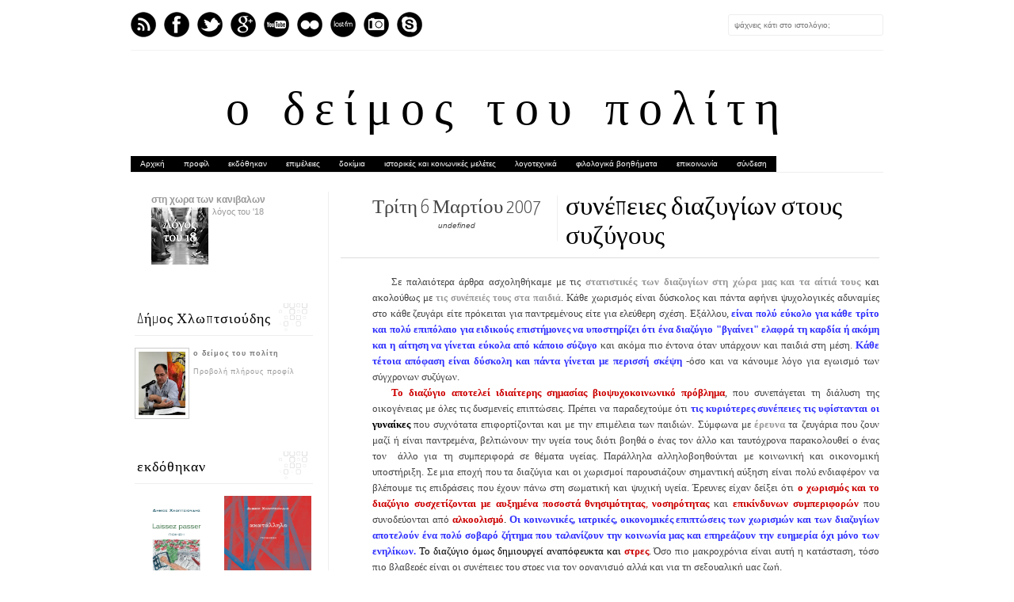

--- FILE ---
content_type: text/html; charset=UTF-8
request_url: https://chldimos.blogspot.com/2007/03/blog-post.html?showComment=1173344400000
body_size: 75384
content:
<!DOCTYPE html>
<html dir='ltr' xmlns='http://www.w3.org/1999/xhtml' xmlns:b='http://www.google.com/2005/gml/b' xmlns:data='http://www.google.com/2005/gml/data' xmlns:expr='http://www.google.com/2005/gml/expr' xmlns:fb='http://www.facebook.com/2008/fbml'>
<head>
<link href='https://www.blogger.com/static/v1/widgets/2944754296-widget_css_bundle.css' rel='stylesheet' type='text/css'/>
<meta content='text/html; charset=UTF-8' http-equiv='Content-Type'/>
<meta content='blogger' name='generator'/>
<link href='https://chldimos.blogspot.com/favicon.ico' rel='icon' type='image/x-icon'/>
<link href='http://chldimos.blogspot.com/2007/03/blog-post.html' rel='canonical'/>
<link rel="alternate" type="application/atom+xml" title="ο δείμος του πολίτη - Atom" href="https://chldimos.blogspot.com/feeds/posts/default" />
<link rel="alternate" type="application/rss+xml" title="ο δείμος του πολίτη - RSS" href="https://chldimos.blogspot.com/feeds/posts/default?alt=rss" />
<link rel="service.post" type="application/atom+xml" title="ο δείμος του πολίτη - Atom" href="https://www.blogger.com/feeds/34387070/posts/default" />

<link rel="alternate" type="application/atom+xml" title="ο δείμος του πολίτη - Atom" href="https://chldimos.blogspot.com/feeds/995540147558811268/comments/default" />
<!--Can't find substitution for tag [blog.ieCssRetrofitLinks]-->
<meta content='http://chldimos.blogspot.com/2007/03/blog-post.html' property='og:url'/>
<meta content='συνέπειες διαζυγίων στους συζύγους' property='og:title'/>
<meta content='ο ιστότοπος πολιτικής και κοινωνικής κατεύθυνσης του Δήμου Χλωπτσιούδη' property='og:description'/>
<title>
συνέπειες διαζυγίων στους συζύγους
          | 
          ο δείμος του πολίτη
</title>
<link href="//fonts.googleapis.com/css?family=Oswald:300,400" rel="stylesheet" type="text/css">
<link href="//fonts.googleapis.com/css?family=Yanone+Kaffeesatz:300" rel="stylesheet" type="text/css">
<style type='text/css'>@font-face{font-family:'Josefin Slab';font-style:normal;font-weight:300;font-display:swap;src:url(//fonts.gstatic.com/s/josefinslab/v29/lW-5wjwOK3Ps5GSJlNNkMalnqg6vBMjoPg.woff2)format('woff2');unicode-range:U+0000-00FF,U+0131,U+0152-0153,U+02BB-02BC,U+02C6,U+02DA,U+02DC,U+0304,U+0308,U+0329,U+2000-206F,U+20AC,U+2122,U+2191,U+2193,U+2212,U+2215,U+FEFF,U+FFFD;}@font-face{font-family:'Josefin Slab';font-style:normal;font-weight:400;font-display:swap;src:url(//fonts.gstatic.com/s/josefinslab/v29/lW-5wjwOK3Ps5GSJlNNkMalnqg6vBMjoPg.woff2)format('woff2');unicode-range:U+0000-00FF,U+0131,U+0152-0153,U+02BB-02BC,U+02C6,U+02DA,U+02DC,U+0304,U+0308,U+0329,U+2000-206F,U+20AC,U+2122,U+2191,U+2193,U+2212,U+2215,U+FEFF,U+FFFD;}</style>
<style id='page-skin-1' type='text/css'><!--
/*-----------------------------------------------
Blogger Template Style
Name:     Galauness
Date:     11 August 2012
Designer: Iksandi Lojaya
URL:      iksandilojaya.com
----------------------------------------------- */
/* Variable definitions
====================
<Variable name="bgcolor" description="Page Background Color"
type="color" default="#fff">
<Variable name="textcolor" description="Text Color"
type="color" default="#666">
<Variable name="linkcolor" description="Link Color"
type="color" default="#999">
<Variable name="linkhovercolor" description="Link Hover Color"
type="color" default="#333">
<Variable name="pagetitlecolor" description="Blog Title Color"
type="color" default="#000">
<Variable name="descriptioncolor" description="Blog Description Color"
type="color" default="#777">
<Variable name="titlecolor" description="Post Title Color"
type="color" default="#333">
<Variable name="bordercolor" description="Border Color"
type="color" default="#ccc">
<Variable name="sidebarcolor" description="Sidebar Title Color"
type="color" default="#777">
<Variable name="sidebartextcolor" description="Sidebar Text Color"
type="color" default="#666">
<Variable name="visitedlinkcolor" description="Visited Link Color"
type="color" default="#888">
<Variable name="pagelinkcolor" description="Page Link Color"
type="color" default="#333">
<Variable name="widgettitlefont" description="Widget Title Font"
type="font" default="normal normal 11px Arial, Georgia, Serif">
<Variable name="bodyfont" description="Text Font"
type="font" default="normal normal 11px Arial, Georgia, Serif">
<Variable name="headerfont" description="Sidebar Title Font"
type="font"
default="normal normal 11px 'Verdana',Trebuchet,Trebuchet MS,Arial,Sans-serif">
<Variable name="pagetitlefont" description="Blog Title Font"
type="font"
default="normal normal 60px Oswald, Georgia, Serif">
<Variable name="descriptionfont" description="Blog Description Font"
type="font"
default="normal normal 10px 'Arial', Verdana, Trebuchet, Trebuchet MS, Verdana, Sans-serif">
<Variable name="postfooterfont" description="Post Footer Font"
type="font"
default="normal normal 78% 'Trebuchet MS', Trebuchet, Arial, Verdana, Sans-serif">
<Variable name="pagenavifont" description="Page Navigation Font"
type="font"
default="normal normal 10px Verdana, Arial, Serif">
<Variable name="startSide" description="Side where text starts in blog language"
type="automatic" default="left">
<Variable name="endSide" description="Side where text ends in blog language"
type="automatic" default="right">
*/
/* =============================
Misc and Reset
============================= */
#navbar-iframe, .feed-links, .status-msg-wrap {
display:none;
}
#ArchiveList {
font: 300 15px Yanone Kaffeesatz;
}
.widget .Label {
font: 300 14px Yanone Kaffeesatz;
}
::selection {
background:#000000;
color:#fff
}
::-moz-selection {
background:#000000;
color:#fff
}
.follow-by-email-address {
margin-top:2px;
border-radius:3px;
box-shadow:none;
}
.flickr_badge_image {
float:left;
margin:0 5px 0 0;
}
.flickr_badge_image img {
height:70px;
width:70px;
}
.flickr_info {
margin:0 5px;
font:10px arial;
color:333;
}
body {
margin:0;
color:#333;
background:#ffffff;
text-align:center;
}
a:link {
color:#999999;
text-decoration:none;
}
a:visited {
color:#888888;
text-decoration:none;
}
a:hover {
color:#333333;
text-decoration:underline;
}
a img {
border-width:0;
}
/* =============================
Popular Posts Style
============================= */
.PopularPosts {
font-family: arial;
}
.PopularPosts .item-content {
border-bottom: 1px dotted #eee;
padding-bottom :10px;
}
.PopularPosts .item-snippet {
font: 11px Arial;
text-align: justify;
}
.PopularPosts .item-title {
font: 16px Yanone Kaffeesatz;
}
.PopularPosts .item-thumbnail img {
border: 1px solid #fbfbfb;
padding: 0;
}
/* =============================
LightBox
============================= */
#jquery-overlay {
position:absolute;
top:0;
left:0;
z-index:90;
width:100%;
height:500px;
}
#jquery-lightbox {
position:absolute;
top:0;
left:0;
width:100%;
z-index:100;
text-align:center;
line-height:0;
}
#jquery-lightbox a, #jquery-lightbox a:hover {
border:none;
}
#jquery-lightbox a img {
border:none;
}
#lightbox-container-image-box {
position:relative;
background-color:#fff;
width:250px;
height:250px;
margin:0 auto;
}
#lightbox-container-image {
padding:10px;
}
#lightbox-loading {
position:absolute;
top:40%;
left:0%;
height:25%;
width:100%;
text-align:center;
line-height:0;
}
#lightbox-nav{
position:absolute;
top:0;
left:0;
height:100%;
width:100%;
z-index:10;
}
#lightbox-container-image-box > #lightbox-nav {
left:0;
}
#lightbox-nav a {
outline:none;
}
#lightbox-nav-btnPrev, #lightbox-nav-btnNext {
width:49%;
height:100%;
zoom:1;
display:block;
}
#lightbox-nav-btnPrev {
left:0;
float:left;
}
#lightbox-nav-btnNext {
right:0;
float:right;
}
#lightbox-container-image-data-box {
font:10px Verdana,Helvetica,sans-serif;
background-color:#fff;
margin:0 auto;
line-height:1.4em;
overflow:auto;
width:100%;
padding:0 10px 0;
}
#lightbox-container-image-data {
padding:0 10px;
color:#666;
}
#lightbox-container-image-data #lightbox-image-details {
width:70%;
float:left;
text-align:left;
}
#lightbox-image-details-caption {
font-weight:bold;
}
#lightbox-image-details-currentNumber {
display:block;
clear:left;
padding-bottom:1.0em;
}
#lightbox-secNav-btnClose {
width:66px;
float:right;
padding-bottom:0.7em;
}
/* =============================
Social Links
============================= */
#interwebz-wrapper {
display:inline-block;
width:950px;
border-bottom:1px solid #f2f2f2;
border-top:none;
padding:5px 0;
}
.interwebz {
list-style:none;
margin:0;
padding:10px 0;
width:auto;
overflow:hidden;
float:left;
}
.interwebz li {
float:left;
margin-right:10px;
border:none;
}
.interwebz li:last-child{margin:0}
/* Flickr */
.icon-flickr a, .icon-instagram a, .icon-facebook a, .icon-gplus a, .icon-lastfm a, .icon-feed a, .icon-skype a, .icon-twitter a, .icon-youtube a {
float:left;
background:url(https://blogger.googleusercontent.com/img/b/R29vZ2xl/AVvXsEiclOfPhL5CDOYaA-dgeLKsqgah5qWZlaUQYE0TYphLXyVPu5WxRYo88t-ODCCZ_BsAkYJDFI-390pd4VN6i4upnz5b3tpnf8ISbgi6RcEDD_O_nlK_QaXwbyKMRSX2sdeaELA1/s0/social-media.png) no-repeat left bottom;
text-indent:-9999px;
width:32px;
height:32px;
-o-transition: all 0.3s;
-moz-transition: all 0.3s;
-webkit-transition: all 0.3s;
}
.icon-flickr a:hover, .icon-instagram a:hover, .icon-facebook a:hover, .icon-gplus a:hover, .icon-lastfm a:hover, .icon-feed a:hover, .icon-skype a:hover, .icon-twitter a:hover, .icon-youtube a:hover {
background:url(https://blogger.googleusercontent.com/img/b/R29vZ2xl/AVvXsEiclOfPhL5CDOYaA-dgeLKsqgah5qWZlaUQYE0TYphLXyVPu5WxRYo88t-ODCCZ_BsAkYJDFI-390pd4VN6i4upnz5b3tpnf8ISbgi6RcEDD_O_nlK_QaXwbyKMRSX2sdeaELA1/s0/social-media.png) no-repeat left top;
-o-transition: all 0.3s;
-moz-transition: all 0.3s;
-webkit-transition: all 0.3s;
}
/* Instagram */
.icon-instagram, .icon-instagram a {
background-position:-32px bottom;
}
.icon-instagram:hover, .icon-instagram a:hover {
background-position:-32px top;
}
/* Facebook */
.icon-facebook, .icon-facebook a {
background-position:-64px bottom;
}
.icon-facebook:hover, .icon-facebook a:hover {
background-position:-64px top;
}
/* Google+ */
.icon-gplus, .icon-gplus a {
background-position:-96px bottom;
}
.icon-gplus:hover, .icon-gplus a:hover {
background-position:-96px top;
}
/* Last.fm */
.icon-lastfm, .icon-lastfm a {
background-position:-128px bottom;
}
.icon-lastfm:hover, .icon-lastfm a:hover {
background-position:-128px top;
}
/* RSS Feed */
.icon-feed, .icon-feed a {
background-position:-160px bottom;
}
.icon-feed:hover, .icon-feed a:hover {
background-position:-160px top;
}
/* Skype */
.icon-skype, .icon-skype a {
background-position:-192px bottom;
}
.icon-skype:hover, .icon-skype a:hover {
background-position:-192px top;
}
/* Twitter */
.icon-twitter, .icon-twitter a {
background-position:-224px bottom;
}
.icon-twitter:hover, .icon-twitter a:hover {
background-position:-224px top;
}
/* Youtube */
.icon-youtube, .icon-youtube a {
background-position:-256px bottom;
}
.icon-youtube:hover, .icon-youtube a:hover {
background-position:-256px top;
}
/* =============================
Search Box
============================= */
#srcnt {
float:right;
margin:0;
padding:13px 0;
width:auto;
overflow:hidden;
}
#search input[type="text"] {
border: 1px solid #eee;
border-radius:3px;
color: #777;
width: 180px;
padding: 7px;
font:normal 10px Verdana, Arial;
text-transform:auto;
-webkit-transition: all 0.5s ease 0s;
-moz-transition: all 0.5s ease 0s;
-o-transition: all 0.5s ease 0s;
transition: all 0.5s ease 0s;
}
#search input[type="text"]:focus {
width: 220px;
}
/* =============================
Header
============================= */
#header-wrapper{
width:950px;
margin:20px auto 0;
}
#header-inner {
background-position: center;
margin:0 auto;
width:950px;
}
#header {
margin:0;
text-align: center;
color:#000000;
width:950px;
}
#header h1 {
margin:5px 5px 0;
padding:15px 20px 0;
line-height:1.2em;
text-transform:auto;
letter-spacing:.2em;
font: 300 60px Josefin Slab;
}
#header a {
color:#000000;
text-decoration:none;
}
#header a:hover {
color:#000000;
}
#header .description {
margin:0 5px 0;
padding:0 20px 15px;
max-width:950px;
letter-spacing:.2em;
line-height: 1.4em;
font: normal normal 10px Josefin Slab;
color: #777777;
text-transform: auto;
}
#header-inner img {
margin:0 auto;
max-width:950px;
height:auto;
}
#header img {
margin:0 auto;
max-width:950px;
height:auto;
}
/* =============================
Navigation
============================= */
*{
margin:0;
padding:0;
outline:0;
}
.nav {
width:950px;
height:auto;
border-bottom:1px solid #eee;
margin:10px auto 5px;
display:inline-block;
}
.menu {
width:auto;
list-style:none;
font:normal normal 10px Verdana, Arial;
text-align:center;
margin:0 auto;
}
.menu a {
float:left;
background-color:#000000;
color:#ffffff;
text-decoration:none;
text-transform:bold;
width:auto;
line-height:20px;
padding:0 12px;
}
.menu a:hover,li.menuhover a{
color:#e3e3e3;
}
.menu li {
position:relative;
float:left;
width:auto;
}
.menu li:last-child {
background:none;
}
.menu ul{
display:none;
position:absolute;
top:36px;
left:0;
display:none;
list-style:none;
}
.menu ul li{
float:none;
border-top:1px solid #e3e3e3;
border-right:1px solid #e3e3e3;
border-left:1px solid #e3e3e3;
width:auto;
background:#fdfdfd;
}
.menu ul li:last-child {
border-bottom:1px solid #e3e3e3
}
.menu ul li a{
float:none;
display:block;
background:none;
line-height:36px;
min-width:137px;
width:auto;
text-align:left;
padding-left:10px;
color:#444
}
.menu ul li a:hover{
background:#ffffff;
color:#777;
}
/* =============================
Wrapper
============================= */
#total-wrapper {
margin: 0 auto;
padding 0 10px;
background:#fff;
width:1000px;
}
#outer-wrapper{
width:1000px;
margin:10px auto 0;
padding:5px 20px 0;
text-align:left;
font:normal normal 12px Arial, Tahoma, Helvetica, FreeSans, sans-serif;
}
#main-wrapper {
width:680px;
float:right;
word-wrap:break-word;
overflow:hidden;
}
#sidebar-wrapper{
width:240px;
float:left;
word-wrap:break-word;
overflow:hidden;
}
/* =============================
Heading
============================= */
h2{
margin:1.5em 0 15px;
font:normal normal 11px Arial, Tahoma, Helvetica, FreeSans, sans-serif;
line-height: 1.4em;
padding-bottom:10px;
text-transform:auto;
letter-spacing:.2em;
color:#000;
}
.sidebar h2 {
padding:9px 3px 10px;
margin:0 0 15px;
letter-spacing:1px;
border-bottom:1px solid #eee;
font:300 18px Yanone Kaffeesatz;
background:url(https://blogger.googleusercontent.com/img/b/R29vZ2xl/AVvXsEga-BtvTSByQCyvV_MFngDQAibcBXfRg61NqTMG4UyoL4wTS2tIjrurmbrCOVEhSboLepmh0ntdqv1scfctzq1qoUsK0SMHHgcwRpn-aU_tTvjvTSOebpsewovay1knZS6uERcq/s0/h2-date-header.png)right bottom no-repeat #fff;
}
#blog-date-header {
font:normal 8px Verdana, Arial;
color:#555;
letter-spacing:0;
}
#blog-date-header i {
text-transform:none;
}
h2.date-header {
border-bottom:1px solid #eee;
color:#777;
}
/* =============================
Posts
============================= */
.post {
margin:.5em 0 1.5em;
border-bottom:1px solid #eee;
padding-bottom:1.5em;
font-family:Arial,Sans-serif,Verdana;
color:#444;
}
.post h3 {
margin:.25em 0 0;
padding:0 0 4px;
font-size:140%;
line-height:1.4em;
color:#000000;
font-family:oswald;
}
.post h3 a, .post h3 a:visited, .post h3 strong {
display:block;
text-decoration:none;
color:#000000;
font-weight:400;
}
.post h3 strong, .post h3 a:hover {
color:#000;
}
.post-body {
margin:0 0 1.75em;
line-height:170%;
font:12px arial;
}
.post-body blockquote {
line-height:1.3em;
}
.post-footer {
margin:.75em 0;
color:#777;
text-transform:auto;
letter-spacing:.1em;
font:normal normal 78% Arial, Tahoma, Helvetica, FreeSans, sans-serif;
line-height:1.4em;
}
.comment-link {
margin-startside:.6em;
}
.post img {
max-width:640px;
height:auto;
}
.post table. tr-caption-container {
padding-bottom:4px;
}
.tr-caption-container img {
border:none;
padding:0;
}
.post blockquote {
margin:1em 20px;
padding:2px 5px 2px 35px;
font-style:italic;
color:#777;
}
.post blockquote p {
margin:.75em 0;
}
/* =============================
Comment
============================= */
.comments .comments-content {
font:normal 11px Arial;
text-align:left;
line-height:1.4em;
margin-bottom:16px;
}
.comments .comments-content .user {
font-style:normal;
font-weight:normal;
text-transform:auto;
color:#000;
}
.comments .comments-content .datetime {
margin-left:10px;
}
.comment-replies{
background:#fbfbfd;
box-shadow:inset 0 0 0 1px #f2f2f2;
border-radius:3px;
}
.comments .comment .comment-actions a {
background:#999;
color:#fff;
padding:2px 5px;
margin-right:10px;
font:10px sans-serif;
border-radius:3px;
-moz-border-radius:3px;
-webkit-border-radius:3px;
transition:.2s linear;
-moz-transition:.2s linear;
-webkit-transition:.2s linear;
}
.comments .comment .comment-actions a:hover {
background:#000;
text-decoration:none;
transition:.2s linear;
-moz-transition:.2s linear;
-webkit-transition:.2s linear;
}
.comments .avatar-image-container {
border-radius:3px;
}
.comments .thread-toggle a {
color:#a58;
}
.comments .thread-toggle a:hover {
padding-left:10px;
color:#a47;
text-decoration:none;
}
.comments .thread-toggle a:hover, .comments .thread-toggle a {
transition:.2s linear;
-moz-transition:.2s linear;
-webkit-transition:.2s linear;
}
#comments h4 {
margin:1em 0;
line-height:1.4em;
letter-spacing:.2em;
color:#777777;
text-transform:auto;
font:normal 11px Arial;
}
#comments-block {
margin:1em 0 1.5em;
line-height:1.6em;
}
#comments-block .comment-author {
margin:.5em 0;
}
#comments-block .comment-body {
margin:.25em 0 0;
}
#comments-block .comment-footer {
margin:-.25em 0 2em;
line-height: 1.4em;
text-transform:auto;
letter-spacing:.1em;
}
#comments-block .comment-body p {
margin:0 0 .75em;
}
.deleted-comment {
font-style:italic;
color:gray;
}
/* =============================
Post Navigation
============================= */
#blog-pager-newer-link, #blog-pager-newer-link a {
background:url(https://blogger.googleusercontent.com/img/b/R29vZ2xl/AVvXsEiheLFPNmV4iabs10ExtX7LGkhxSSBSzH014rJGCPL19ZxA8PtMZ9rEV2ytm-0EIJ3qe1LrhM6LoOX05b3hGofzIsbZRMLVlWsoxvtmMmNcy5hF6hCH243CN0Rki5i-b_QV-fbu/s0/post-navi.png) no-repeat left top;
float:left;
width:26px;
height:26px;
text-indent:-9999px;
}
#blog-pager-older-link, #blog-pager-older-link a {
background:url(https://blogger.googleusercontent.com/img/b/R29vZ2xl/AVvXsEiheLFPNmV4iabs10ExtX7LGkhxSSBSzH014rJGCPL19ZxA8PtMZ9rEV2ytm-0EIJ3qe1LrhM6LoOX05b3hGofzIsbZRMLVlWsoxvtmMmNcy5hF6hCH243CN0Rki5i-b_QV-fbu/s0/post-navi.png) no-repeat right top;
float:right;
width:26px;
height:26px;
text-indent:-9999px;
}
#blog-pager {
text-align: center;
border-top:1px solid #eee;
margin: 10px 5px 0;
}
.home-link{}
/* =============================
Sidebar
============================= */
.sidebar {
color: #666666;
line-height: 1.5em;
margin:0 5px 0 10px;
}
.sidebar ul {
list-style:none;
padding:0;
margin:0;
}
.sidebar li {
line-height:1.5em;
}
.sidebar .widget {
margin:0 0 1.5em;
padding:0 0 1.5em;
}
.main .widget{
border-bottom:1px solid #ccc;
margin:0 0 1px;
padding:0 0 1.5em;
}
.main .Blog{
border-bottom-width:0;
}
/* =============================
Profile
============================= */
.profile-img {
float: left;
margin-top: 0;
margin-right: 5px;
margin-bottom: 5px;
margin-left: 0;
padding: 4px;
border: 1px solid #cccccc;
}
.profile-data {
margin:0;
text-transform:auto;
letter-spacing:.1em;
font: normal normal 78% Arial, Tahoma, Helvetica, FreeSans, sans-serif;
color: #777777;
font-weight: bold;
line-height: 1.6em;
}
.profile-datablock {
margin:.5em 0 .5em;
}
.profile-textblock {
margin: 0.5em 0;
line-height: 1.6em;
}
.profile-link {
font: normal normal 78% Arial, Tahoma, Helvetica, FreeSans, sans-serif;
text-transform: auto;
letter-spacing: .1em;
}
/* =============================
Twitter Widget
============================= */
#twitter_div ul {
list-style-type:none;
margin:0 10px 0 0;
padding:0;
}
#twitter_div ul li {
border:none;
background:url(https://blogger.googleusercontent.com/img/b/R29vZ2xl/AVvXsEgmo-GEXwUFKbpvBlKWHem9zhupjbOGsr6wUl7yV4iglXlgT6i_HJ2XCH2ukgkqBEs8qAbQVZ-MC5I0rk5qVv3m6zwC7ZBCfnbMsid4AdXHOpX7Uh8zTKdEWYMk7Q4dmZ6SLYh6/s0/tweet-li.png) no-repeat left 5px;
padding:0 0 10px 25px;
font-family:arial;
font-size:11px;
color:#555;
}
#twitter_div ul li a {
color:#111;
font-style:italic;
}
/* =============================
Error Page
============================= */
#errorpage {
width:400px;
text-align:center;
margin:20px auto;
text-transform:auto;
}
#errorpage h1 {
font:300 60px Yanone Kaffeesatz;
}
#errorpage h3 {
font:300 20px Oswald;
color:#555;
}
#errorpage p {
font:9px Arial;
margin-top:5px;
border-top:1px dashed #ddd;
padding-top:10px;
color:#888;
}
#srcnt-errorpage {
margin:0;
padding:13px 0;
width:auto;
overflow:hidden;
}
#search-errorpage input[type="text"] {
border: 1px solid #ccc;
border-radius:3px;
color: #777;
width: 180px;
padding: 7px;
font:normal 10px Verdana, Arial;
text-transform:auto;
}
#search-errorpage input[type="text"]:focus {
border: 1px solid #777;
}
/* =============================
Posts Thumbnail and Description
============================= */
.snips-image{
width:310px;
height:185px;
position:relative;
line-height:1.6em;
margin:0;
overflow:hidden;
}
.snips-image img{
top:0;
left:0;
border:0;
position:absolute;
min-height:185px;
max-width:310px;
}
.snips-image a{
display:block;
position:relative;
overflow:hidden;
height:185px;
width:310px;
color:#555;
}
.snips-image a:hover{
text-decoration:none;
}
.summary{
padding:10px 0;
margin:0 50px;
font:10px Arial, sans-serif;
border-bottom:1px solid #eee;
border-top:1px solid #eee;
color:#666;
}
.snips-header{
margin:25px 50px 10px;
font:300 12px oswald;
text-decoration:underlined;
}
/* =============================
Middle and Footer
============================= */
#middle-wrapper {
width:950px;
margin:0 auto;
padding-top:20px;
border-top:1px solid #eee;
}
#middle-columns {
font:normal 11px arial;
width:950px;
margin:0 auto 20px;
text-align:left;
padding:0 0 20px;
}
#middle-columns h2 {
margin:1.5em 0 15px;
font:normal normal 11px Arial, Tahoma, Helvetica, FreeSans, sans-serif;
border-bottom:1px solid #eee;
line-height: 1.4em;
padding: 0 0 10px;
text-transform:auto;
letter-spacing:.2em;
color:#555;
}
.column1 {
width:300px;
float:left;
margin:3px 25px 3px 0;
text-align:left;
}
.column2 {
width:300px;
float:left;
margin:3px 0;
text-align:left;
}
.column3 {
width:300px;
float:left;
margin:3px 0 3px 25px;
text-align:left;
}
#col1, #col2, #col3 {
text-align:justify;
color:#555;
line-height:17.5px;
}
#col1 a, #col2 a, #col3 a {
color:##999999;
}
/* =============================
Footer Links and Credits
============================= */
#footer-links-wrap {
padding:20px 0 20px;
width:950px;
margin:5px auto 0;
border-top:1px solid #eee;
background:url(https://blogger.googleusercontent.com/img/b/R29vZ2xl/AVvXsEj7H7-Ot0uHRLbsI5di6bveKF7z17v7cfqO5i6h8IXUzdhPYOlrHc31EifHTLHK1Yat_i1h7UiCwAEY2AlugZ-1M33avgqSSgX8aLZbvLtqdGTAIgQri16At9MBCwxAjvUwlqMp/s0/bottom-left.png) no-repeat left center ,url(https://blogger.googleusercontent.com/img/b/R29vZ2xl/AVvXsEh2wf0PNy-Q_BwAU5xzJuXfZ8FXE-uV6Gg6vYtUUOnD9hJsfW7aVUB_cR8skYqeDY5vbyHH7bkkgG6C3NaWxduTRtEHCQExGGY5KZm-1CP83RM5t0i3BNLjA3MLhHMzGK8NSQFG/s0/bottom-right.png) no-repeat right center;
}
#footer-links a {
color:#333;
font-style:normal;
}
#footer-links {
color:#000;
width:950px;
margin:0 auto;
clear:both;
font:italic 11px arial;
text-align:center;
}
#credits {
line-height:20px;
}

--></style>
<script type='text/javascript'>
      //<![CDATA[
      var dropd={};function T$(i){return document.getElementById(i)}function T$$(e,p){return p.getElementsByTagName(e)}dropd.dropdown=function(){var p={fade:1,slide:1,active:0,timeout:200},init=function(n,o){for(s in o){p[s]=o[s]}p.n=n;this.build()};init.prototype.build=function(){this.h=[];this.c=[];this.z=1000;var s=T$$('ul',T$(p.id)),l=s.length,i=0;p.speed=p.speed?p.speed*.1:.5;for(i;i<l;i++){var h=s[i].parentNode;this.h[i]=h;this.c[i]=s[i];h.onmouseover=new Function(p.n+'.show('+i+',1)');h.onmouseout=new Function(p.n+'.show('+i+')')}};init.prototype.show=function(x,d){var c=this.c[x],h=this.h[x];clearInterval(c.t);clearInterval(c.i);c.style.overflow='hidden';if(d){if(p.active&&h.className.indexOf(p.active)==-1){h.className+=' '+p.active}if(p.fade||p.slide){c.style.display='block';if(!c.m){if(p.slide){c.style.visibility='hidden';c.m=c.offsetHeight;c.style.height='0';c.style.visibility=''}else{c.m=100;c.style.opacity=0;c.style.filter='alpha(opacity=0)'}c.v=0}if(p.slide){if(c.m==c.v){c.style.overflow='visible'}else{c.style.zIndex=this.z;this.z++;c.i=setInterval(function(){slide(c,c.m,1)},20)}}else{c.style.zIndex=this.z;this.z++;c.i=setInterval(function(){slide(c,c.m,1)},20)}}else{c.style.zIndex=this.z;c.style.display='block'}}else{c.t=setTimeout(function(){hide(c,p.fade||p.slide?1:0,h,p.active)},p.timeout)}};function hide(c,t,h,s){if(s){h.className=h.className.replace(s,'')}if(t){c.i=setInterval(function(){slide(c,0,-1)},20)}else{c.style.display='none'}}function slide(c,t,d){if(c.v==t){clearInterval(c.i);c.i=0;if(d==1){if(p.fade){c.style.filter='';c.style.opacity=1}c.style.overflow='visible'}}else{c.v=(t-Math.floor(Math.abs(t-c.v)*p.speed)*d);if(p.slide){c.style.height=c.v+'px'}if(p.fade){var o=c.v/c.m;c.style.opacity=o;c.style.filter='alpha(opacity='+(o*100)+')'}}}return{init:init}}();
      //]]>
    </script>
<script src="//ajax.googleapis.com/ajax/libs/jquery/1.6.3/jquery.min.js" type="text/javascript"></script>
<script type='text/javascript'>
      //<![CDATA[
      (function(a){a.fn.lightBox=function(p){p=jQuery.extend({overlayBgColor:"#000",overlayOpacity:0.8,fixedNavigation:false,imageLoading:"https://blogger.googleusercontent.com/img/b/R29vZ2xl/AVvXsEiEWVnfELkN6lpyc63zLksEoLOob-kQ8FWbsfbIDzIyCrBbUpoUdhDUbXvUGQmKFecULbAzXGhAG3-XzyMd_BxjKLhKQW8B4o7alTqxR6NJ5tO3cyIs-5C9HJk32X1a7LJyd11-/s0/preload.gif",imageBtnPrev:"https://blogger.googleusercontent.com/img/b/R29vZ2xl/AVvXsEjQZbYxtWD8bgRHrJPAR6jptaxVbF-leS8ZYn21JA5Kw2cD2_51N1gcgob4hMGcq_gfbCWprZOpD-UlLcBzo5DskQibRUkYBxLIfYj4iC7qIiJuqgEe8EfAjrLl9k9J2A2IWaNb/s0/lb-prev.gif",imageBtnNext:"https://blogger.googleusercontent.com/img/b/R29vZ2xl/AVvXsEjeuiKASrUiq6pzm7095B4d0fQK6FHKXlVUI587ynS3xDTxe1ZLJygnVItNRhEAaiOkTGclQzm7yOO1YUrDQsYMWjWo08g_giTuAgQ95vCif0T_w4ylPfuUD9Q-zAhKsiwMB-Zp/s0/lb-next.gif",imageBtnClose:"https://blogger.googleusercontent.com/img/b/R29vZ2xl/AVvXsEieak8tDvCx8Lj5mh3C5Npce0XncehhHR8qeNwbpyzhr2BTuXBFuYm5pKCckvy7qI_diJaGfqVEnsJ4vIdQvdN_cjxfL6ZZRc9QgbKRMXidY-wMSjm3vfcx4KbdTUEsxTynJzRL/s0/lb-close.gif",imageBlank:"https://blogger.googleusercontent.com/img/b/R29vZ2xl/AVvXsEg9SXwiBfQ6CMjEWQkQ-uUqoSZY9KDhTlcr11vB2bBYGnYXv4-P8WeCxELI_6wwQ0R1l_oVtpoi3_emt6iQK2uDa80M_9xhU_pUD-i-kGWSooxTsHgzhlRrhAKPCXNKqTLmr06O/s0/lb-blank.gif",containerBorderSize:10,containerResizeSpeed:400,txtImage:"Image",txtOf:"of",keyToClose:"c",keyToPrev:"p",keyToNext:"n",imageArray:[],activeImage:0},p);var i=this;function r(){o(this,i);return false}function o(v,u){a("embed, object, select").css({visibility:"hidden"});c();p.imageArray.length=0;p.activeImage=0;if(u.length==1){p.imageArray.push(new Array(v.getAttribute("href"),v.getAttribute("title")))}else{for(var t=0;t<u.length;t++){p.imageArray.push(new Array(u[t].getAttribute("href"),u[t].getAttribute("title")))}}while(p.imageArray[p.activeImage][0]!=v.getAttribute("href")){p.activeImage++}l()}function c(){a("body").append('
                                                                                                                                                                                                                                                                                                                                                                                                                                                                                                                                                                                                                                                                                                                                                                                                                                                                                                                                                                                                                                                                                                                                                                                                                                                                                                                                                                           <div id="jquery-overlay">
    </div>
                                                                                                                                                                                                                                                                                                                                                                                                                                                                                                                                                                                                                                                                                                                                                                                                                                                                                                                                                                                                                                                                                                                                                                                                                                                                                                                                                                           <div id="jquery-lightbox">
                                                                                                                                                                                                                                                                                                                                                                                                                                                                                                                                                                                                                                                                                                                                                                                                                                                                                                                                                                                                                                                                                                                                                                                                                                                                                                                                                                           <div id="lightbox-container-image-box">
                                                                                                                                                                                                                                                                                                                                                                                                                                                                                                                                                                                                                                                                                                                                                                                                                                                                                                                                                                                                                                                                                                                                                                                                                                                                                                                                                                           <div id="lightbox-container-image">
                                                                                                                                                                                                                                                                                                                                                                                                                                                                                                                                                                                                                                                                                                                                                                                                                                                                                                                                                                                                                                                                                                                                                                                                                                                                                                                                                                           <img id="lightbox-image">
                                                                                                                                                                                                                                                                                                                                                                                                                                                                                                                                                                                                                                                                                                                                                                                                                                                                                                                                                                                                                                                                                                                                                                                                                                                                                                                                                                           <div style="" id="lightbox-nav">
                                                                                                                                                                                                                                                                                                                                                                                                                                                                                                                                                                                                                                                                                                                                                                                                                                                                                                                                                                                                                                                                                                                                                                                                                                                                                                                                                                           <a href="#" id="lightbox-nav-btnPrev">
    </a>
                                                                                                                                                                                                                                                                                                                                                                                                                                                                                                                                                                                                                                                                                                                                                                                                                                                                                                                                                                                                                                                                                                                                                                                                                                                                                                                                                                           <a href="#" id="lightbox-nav-btnNext">
    </a>
    </div>
                                                                                                                                                                                                                                                                                                                                                                                                                                                                                                                                                                                                                                                                                                                                                                                                                                                                                                                                                                                                                                                                                                                                                                                                                                                                                                                                                                           <div id="lightbox-loading">
                                                                                                                                                                                                                                                                                                                                                                                                                                                                                                                                                                                                                                                                                                                                                                                                                                                                                                                                                                                                                                                                                                                                                                                                                                                                                                                                                                           <a href="#" id="lightbox-loading-link">
                                                                                                                                                                                                                                                                                                                                                                                                                                                                                                                                                                                                                                                                                                                                                                                                                                                                                                                                                                                                                                                                                                                                                                                                                                                                                                                                                                           <img src="'+p.imageLoading+'">
    </a>
    </div>
    </div>
    </div>
                                                                                                                                                                                                                                                                                                                                                                                                                                                                                                                                                                                                                                                                                                                                                                                                                                                                                                                                                                                                                                                                                                                                                                                                                                                                                                                                                                           <div id="lightbox-container-image-data-box">
                                                                                                                                                                                                                                                                                                                                                                                                                                                                                                                                                                                                                                                                                                                                                                                                                                                                                                                                                                                                                                                                                                                                                                                                                                                                                                                                                                           <div id="lightbox-container-image-data">
                                                                                                                                                                                                                                                                                                                                                                                                                                                                                                                                                                                                                                                                                                                                                                                                                                                                                                                                                                                                                                                                                                                                                                                                                                                                                                                                                                           <div id="lightbox-image-details">
                                                                                                                                                                                                                                                                                                                                                                                                                                                                                                                                                                                                                                                                                                                                                                                                                                                                                                                                                                                                                                                                                                                                                                                                                                                                                                                                                                           <span id="lightbox-image-details-caption">
    </span>
                                                                                                                                                                                                                                                                                                                                                                                                                                                                                                                                                                                                                                                                                                                                                                                                                                                                                                                                                                                                                                                                                                                                                                                                                                                                                                                                                                           <span id="lightbox-image-details-currentNumber">
    </span>
    </div>
                                                                                                                                                                                                                                                                                                                                                                                                                                                                                                                                                                                                                                                                                                                                                                                                                                                                                                                                                                                                                                                                                                                                                                                                                                                                                                                                                                           <div id="lightbox-secNav">
                                                                                                                                                                                                                                                                                                                                                                                                                                                                                                                                                                                                                                                                                                                                                                                                                                                                                                                                                                                                                                                                                                                                                                                                                                                                                                                                                                           <a href="#" id="lightbox-secNav-btnClose">
                                                                                                                                                                                                                                                                                                                                                                                                                                                                                                                                                                                                                                                                                                                                                                                                                                                                                                                                                                                                                                                                                                                                                                                                                                                                                                                                                                           <img src="'+p.imageBtnClose+'">
    </a>
    </div>
    </div>
    </div>
    </div>
                                                                                                                                                                                                                                                                                                                                                                                                                                                                                                                                                                                                                                                                                                                                                                                                                                                                                                                                                                                                                                                                                                                                                                                                                                                                                                                                                                           ');var t=f();a("#jquery-overlay").css({backgroundColor:p.overlayBgColor,opacity:p.overlayOpacity,width:t[0],height:t[1]}).fadeIn();var u=h();a("#jquery-lightbox").css({top:u[1]+(t[3]/10),left:u[0]}).show();a("#jquery-overlay,#jquery-lightbox").click(function(){b()});a("#lightbox-loading-link,#lightbox-secNav-btnClose").click(function(){b();return false});a(window).resize(function(){var v=f();a("#jquery-overlay").css({width:v[0],height:v[1]});var w=h();a("#jquery-lightbox").css({top:w[1]+(v[3]/10),left:w[0]})})}function l(){a("#lightbox-loading").show();if(p.fixedNavigation){a("#lightbox-image,#lightbox-container-image-data-box,#lightbox-image-details-currentNumber").hide()}else{a("#lightbox-image,#lightbox-nav,#lightbox-nav-btnPrev,#lightbox-nav-btnNext,#lightbox-container-image-data-box,#lightbox-image-details-currentNumber").hide()}var t=new Image();t.onload=function(){a("#lightbox-image").attr("src",p.imageArray[p.activeImage][0]);j(t.width,t.height);t.onload=function(){}};t.src=p.imageArray[p.activeImage][0]}function j(w,z){var t=a("#lightbox-container-image-box").width();var y=a("#lightbox-container-image-box").height();var x=(w+(p.containerBorderSize*2));var v=(z+(p.containerBorderSize*2));var u=t-x;var A=y-v;a("#lightbox-container-image-box").animate({width:x,height:v},p.containerResizeSpeed,function(){g()});if((u==0)&&(A==0)){if(a.browser.msie){n(250)}else{n(100)}}a("#lightbox-container-image-data-box").css({width:w});a("#lightbox-nav-btnPrev,#lightbox-nav-btnNext").css({height:z+(p.containerBorderSize*2)})}function g(){a("#lightbox-loading").hide();a("#lightbox-image").fadeIn(function(){k();s()});q()}function k(){a("#lightbox-container-image-data-box").slideDown("fast");a("#lightbox-image-details-caption").hide();if(p.imageArray[p.activeImage][1]){a("#lightbox-image-details-caption").html(p.imageArray[p.activeImage][1]).show()}if(p.imageArray.length>1){a("#lightbox-image-details-currentNumber").html(p.txtImage+" "+(p.activeImage+1)+" "+p.txtOf+" "+p.imageArray.length).show()}}function s(){a("#lightbox-nav").show();a("#lightbox-nav-btnPrev,#lightbox-nav-btnNext").css({background:"transparent url("+p.imageBlank+") no-repeat"});if(p.activeImage!=0){if(p.fixedNavigation){a("#lightbox-nav-btnPrev").css({background:"url("+p.imageBtnPrev+") left 15% no-repeat"}).unbind().bind("click",function(){p.activeImage=p.activeImage-1;l();return false})}else{a("#lightbox-nav-btnPrev").unbind().hover(function(){a(this).css({background:"url("+p.imageBtnPrev+") left 15% no-repeat"})},function(){a(this).css({background:"transparent url("+p.imageBlank+") no-repeat"})}).show().bind("click",function(){p.activeImage=p.activeImage-1;l();return false})}}if(p.activeImage!=(p.imageArray.length-1)){if(p.fixedNavigation){a("#lightbox-nav-btnNext").css({background:"url("+p.imageBtnNext+") right 15% no-repeat"}).unbind().bind("click",function(){p.activeImage=p.activeImage+1;l();return false})}else{a("#lightbox-nav-btnNext").unbind().hover(function(){a(this).css({background:"url("+p.imageBtnNext+") right 15% no-repeat"})},function(){a(this).css({background:"transparent url("+p.imageBlank+") no-repeat"})}).show().bind("click",function(){p.activeImage=p.activeImage+1;l();return false})}}m()}function m(){a(document).keydown(function(t){d(t)})}function e(){a(document).unbind()}function d(t){if(t==null){keycode=event.keyCode;escapeKey=27}else{keycode=t.keyCode;escapeKey=t.DOM_VK_ESCAPE}key=String.fromCharCode(keycode).toLowerCase();if((key==p.keyToClose)||(key=="x")||(keycode==escapeKey)){b()}if((key==p.keyToPrev)||(keycode==37)){if(p.activeImage!=0){p.activeImage=p.activeImage-1;l();e()}}if((key==p.keyToNext)||(keycode==39)){if(p.activeImage!=(p.imageArray.length-1)){p.activeImage=p.activeImage+1;l();e()}}}function q(){if((p.imageArray.length-1)>p.activeImage){objNext=new Image();objNext.src=p.imageArray[p.activeImage+1][0]}if(p.activeImage>0){objPrev=new Image();objPrev.src=p.imageArray[p.activeImage-1][0]}}function b(){a("#jquery-lightbox").remove();a("#jquery-overlay").fadeOut(function(){a("#jquery-overlay").remove()});a("embed, object, select").css({visibility:"visible"})}function f(){var v,t;if(window.innerHeight&&window.scrollMaxY){v=window.innerWidth+window.scrollMaxX;t=window.innerHeight+window.scrollMaxY}else{if(document.body.scrollHeight>document.body.offsetHeight){v=document.body.scrollWidth;t=document.body.scrollHeight}else{v=document.body.offsetWidth;t=document.body.offsetHeight}}var u,w;if(self.innerHeight){if(document.documentElement.clientWidth){u=document.documentElement.clientWidth}else{u=self.innerWidth}w=self.innerHeight}else{if(document.documentElement&&document.documentElement.clientHeight){u=document.documentElement.clientWidth;w=document.documentElement.clientHeight}else{if(document.body){u=document.body.clientWidth;w=document.body.clientHeight}}}if(t
                                                                                                                                                                                                                                                                                                                                                                                                                                                                                                                                                                                                                                                                                                                                                                                                                                                                                                                                                                                                                                                                                                                                                                                                                                                                                                                                                                           <w){pageHeight=w}else{pageHeight=t}if(v
                                                                                                                                                                                                                                                                                                                                                                                                                                                                                                                                                                                                                                                                                                                                                                                                                                                                                                                                                                                                                                                                                                                                                                                                                                                                                                                                                                                                                 <u){pageWidth=v}else{pageWidth=u}arrayPageSize=new Array(pageWidth,pageHeight,u,w);return arrayPageSize}function h(){var u,t;if(self.pageYOffset){t=self.pageYOffset;u=self.pageXOffset}else{if(document.documentElement&&document.documentElement.scrollTop){t=document.documentElement.scrollTop;u=document.documentElement.scrollLeft}else{if(document.body){t=document.body.scrollTop;u=document.body.scrollLeft}}}arrayPageScroll=new Array(u,t);return arrayPageScroll}function n(v){var u=new Date();t=null;do{var t=new Date()}while(t-u
                                                                                                                                                                                                                                                                                                                                                                                                                                                                                                                                                                                                                                                                                                                                                                                                                                                                                                                                                                                                                                                                                                                                                                                                                                                                                                                                                                                                                                                                                                                                                                                                                                                                                                                                                                                                                                                                                                                                                              <v)}return this.unbind("click").click(r)}})(jQuery);
                   $(document).ready(function(){
                     $('a[href$=jpg]:has(img)').lightBox();
                     $('a[href$=jpeg]:has(img)').lightBox();
                     $('a[href$=png]:has(img)').lightBox();
                     $('a[href$=gif]:has(img)').lightBox();
                     $('a[href$=bmp]:has(img)').lightBox();
                   });
                   //]]>
    </script>
<script type='text/javascript'>
      $(function() {$('.snips-image').hover(function(){$(this).find('img').animate({top:'220px'},{queue:false,duration:200});}, function(){$(this).find('img').animate({top:'0px'},{queue:false,duration:200});});})
    </script>
<script>
      $(document).ready(function(){$('#back-top a').click(function () {
                                     $('body,html').animate({scrollTop: 0}, 800);return false;});});
    </script>
<style>
        #outer-wrapper {
          width:960px
        }
        #main-wrapper {
          width:680px;
          margin:0 10px 0 0;
          border-left:1px solid #eee;
          padding-left:15px;
        }
        #post-header-top {
          border-bottom:1px solid #ddd;
          margin-bottom:20px;
          padding-left:40px;
        }
        .date-post-top-wrapper {
          float:left;
          margin-right:10px;
        }
        .date-container {
          width:auto;
          height:auto;
          text-align:center;
          border-right:1px solid #eee;
          padding:0 20px 10px 0;
          margin-top:5px;
          text-transform:auto;
        }
        .post-date-day-name {
          font:300 25px Yanone Kaffeesatz;
        }
        .post-date-day-month-year {
          font:italic 10px arial;
        }
        .post h3 {
          margin:0 0 5px;
          font:300 33px Yanone Kaffeesatz;
          text-transform:auto;
        }
        .post-footer {
          padding:5px 10px;
          margin:0 0 5px;
          background:#fbfbfb;
          border:1px solid #f2f2f2;
          margin-left:40px;
        }
        .post {
          margin:0 0 1.5em;
          line-height:1.6em;
        }
        .post-body {
          margin:0 0 1.75em;
          font:12px arial;
          line-height:170%;
          margin-left:40px;
        }
        .post img {
          max-width:640px;
          height:auto;
        }
        .comments {
          margin-left:40px;
        }
        #blog-pager {
          margin-left:40px;
        }
        #related-posts {
          float:center;
          text-transform:none;
          height:100%;
          min-height:100%;
          padding-top:5px;
          margin-left:40px;
        }
        #related-posts h2 {
          color:#555;
          padding:5px;
          margin:0 0 10px;
          text-align:center;
          background:#fbfbfb;
          border-top:1px solid #eee;
          font:300 17px Yanone Kaffeesatz;
        }
        #related-posts a {
          color:#000;
          overflow:hidden;
          display:block;
          width:80px;
          height:155px;
        }
        #related-posts a:hover {
          background:#fbfbfb;
          color:#000;
          overflow:hidden;
        }
        #related-posts a img {
          transition:.3s linear;
          -moz-transition:all .3s;
          -webkit-transition:.3s linear;
          box-shadow:none;
          padding:4px;
          padding-top:7px;
        }
        #related-posts a img:hover {
          transition:.3s linear;
          -moz-transition:all .3s;
          -webkit-transition:.3s linear;
          margin-bottom:5px;
        }
        #rptxt{
          padding-top:5px;
          width:68px;
          height:65px;
          margin:5px;
          border-top:1px solid #ccc;
          font:300 13px Yanone Kaffeesatz;
          font-style:italic;
        }
      </style>
<link href='https://www.blogger.com/dyn-css/authorization.css?targetBlogID=34387070&amp;zx=b3b11f0e-3f41-47ae-8f78-b56f87cbf3d7' media='none' onload='if(media!=&#39;all&#39;)media=&#39;all&#39;' rel='stylesheet'/><noscript><link href='https://www.blogger.com/dyn-css/authorization.css?targetBlogID=34387070&amp;zx=b3b11f0e-3f41-47ae-8f78-b56f87cbf3d7' rel='stylesheet'/></noscript>
<meta name='google-adsense-platform-account' content='ca-host-pub-1556223355139109'/>
<meta name='google-adsense-platform-domain' content='blogspot.com'/>

<!-- data-ad-client=ca-pub-7991007515049359 -->

</head>
<body>
<div id='total-wrapper'>
<div id='interwebz-wrapper'>
<!-- Start - Social Links -->
<ul class='interwebz'>
<li class='icon-feed'>
<a href='https://chldimos.blogspot.com/feeds/posts/default'>
              Feed
            </a>
</li>
<li class='icon-facebook'>
<a href='http://facebook.com'>
              Facebook
            </a>
</li>
<li class='icon-twitter'>
<a href='http://twitter.com'>
              Twitter
            </a>
</li>
<li class='icon-gplus'>
<a href='https://plus.google.com'>
              GPlus
            </a>
</li>
<li class='icon-youtube'>
<a href="//youtube.com">
              Youtube
            </a>
</li>
<li class='icon-flickr'>
<a href='http://flickr.com'>
              flickr
            </a>
</li>
<li class='icon-lastfm'>
<a href='http://last.fm'>
              Last.fm
            </a>
</li>
<li class='icon-instagram'>
<a href='http://instagr.am'>
              Instagram
            </a>
</li>
<li class='icon-skype'>
<a href='http://www.skype.com'>
              Skype
            </a>
</li>
</ul>
<!-- End - Social Links -->
<div id='srcnt'>
<form action='https://chldimos.blogspot.com/search/' id='search' method='get'>
<input name='q' placeholder='ψάχνεις κάτι στο ιστολόγιο;' size='40' type='text'/>
</form>
</div>
</div>
<div id='header-wrapper'>
<div class='header section' id='header'><div class='widget Header' data-version='1' id='Header1'>
<div id='header-inner'>
<div class='titlewrapper'>
<h1 class='title'>
<a href='https://chldimos.blogspot.com/'>
ο δείμος του πολίτη
</a>
</h1>
</div>
<div class='descriptionwrapper'>
<p class='description'>
<span>
</span>
</p>
</div>
</div>
</div></div>
</div>
<!-- Start - Navigation Menu -->
<div class='nav'>
<ul class='menu' id='menu'>
<li>
<a class='active' href='/'>
              Αρχική
            </a>
</li>
<li>
<a href='http://chldimos.blogspot.com/2006/09/blog-post_18.html'>
              προφίλ
            </a>
</li>
<li>
<a href='/'>
              εκδόθηκαν
            </a>
<ul>
<li>
<a href='http://deimosessays.blogspot.gr/2014/02/blog-post.html' target='_blank'>
                  η μεσαία τάξη στην αγχόνη της κρίσης
                </a>
</li>
<li>
<a href='http://deimosessays.blogspot.gr/2014/02/2014.html' target='_blank'>
                 ημερο...ποίηση 2014
                </a>
</li>
<li>
<a href='http://deimosessays.blogspot.gr/2014/02/2.html' target='_blank'>
                  ιστορίες με 2 όψεις (διηγήματα)
                </a>
</li>
<li>
<a href='http://deimosessays.blogspot.gr/2013/07/blog-post.html' target='_blank'>
                  η οργή της πεταλούδας
                </a>
</li>
<li>
<a href='http://deimosessays.blogspot.gr/2013/05/7.html' target='_blank'>
                  7 δοκίμια
                </a>
</li>
<li>
<a href='http://deimosessays.blogspot.com/2011/12/ebook.html' target='_blank'>
                  Τοπική Αυτοδιοίκηση, προοπτικές ανάπτυξης των τοπικών κοινωνιών
                </a>
</li>
<li>
<a href='http://deimosessays.blogspot.com/2010/04/blog-post_08.html' target='_blank'>
                  η δημαγωγία της δημοκρατίας
                </a>
</li>
</ul>
</li>
<li>
<a href='/'>
              επιμέλειες
            </a>
<ul>
<li>
<a href='http://deimosessays.blogspot.gr/2014/04/blog-post.html' target='_blank'>
                  Όταν συναντηθούμε ξανά
                </a>
</li>
<li>
<a href='http://deimosessays.blogspot.gr/2014/03/blog-post_27.html' target='_blank'>
                  Οψέποτε, στη γη του Γαλάζιου Νείλου
                </a>
</li>
<li>
<a href='http://deimosessays.blogspot.gr/2014/03/blog-post.html' target='_blank'>
                  Τρεις Μέρες... Μια Ζωή
                </a>
</li>
<li>
<a href='http://deimosessays.blogspot.gr/2013/05/blog-post_21.html' target='_blank'>
                  μυθοπλασίες δεκαέξι και μία
                </a>
</li>
<li>
<a href='http://deimosessays.blogspot.gr/2013/04/blog-post.html' target='_blank'>
                  παράδρομος στο χρόνο
                </a>
</li>
<li>
<a href='http://deimosessays.blogspot.gr/2013/03/blog-post.html' target='_blank'>
                  μπριζολοαχλαδότρουφα
                </a>
</li>
</ul>
</li>
<li>
<a href='/'>
              δοκίμια
            </a>
<ul>
<li>
<a href='http://issuu.com/68224/docs/populism' target='_blank'>
                  Ο λαϊκισμός υποβαθμίζει τον πολίτη σε υπήκοο και καταναλωτή
                </a>
</li>
<li>
<a href='http://issuu.com/68224/docs/ignorance' target='_blank'>
                  Η άγνοια οδηγεί στη μισαλλοδοξία και τη συντήρηση
                </a>
</li>
<li>
<a href='http://issuu.com/68224/docs/history_of_philosophy' target='_blank'>
                  Ιστορία, νέες εποχές, νέα ερωτήματα, νέες αναζητήσεις
                </a>
</li>
<li>
<a href='http://issuu.com/68224/docs/ethics_liberty' target='_blank'>
                  Από την ηθική στην ελευθερία
                </a>
</li>
<li>
<a href='http://issuu.com/68224/docs/humanism' target='_blank'>
                  Ανθρωπισμός, ο μετανεωτερικός ατομισμός φθείρει τις ουμανιστικές αξίες
                </a>
</li>
<li>
<a href='http://issuu.com/68224/docs/multicivililation' target='_blank'>
                  Πολυπολιτισμικότητα και ξενοφοβία, διαφορετικότητα και νεορατσισμός
                </a>
</li>
<li>
<a href='http://issuu.com/68224/docs/religion' target='_blank'>
                  αντιθρησκευτικές αναζητήσεις
                </a>
</li>
<li>
<a href='http://issuu.com/68224/docs/aias' target='_blank'>
                  Αίας, ένα δοκίμιο για τη ρουτίνα
                </a>
</li>
</ul>
</li>
<li>
<a href='/'>
              ιστορικές και κοινωνικές μελέτες
            </a>
<ul>
<li>
<a href='http://issuu.com/68224/docs/aias' target='_blank'>
                  Αίας, ένα δοκίμιο για τη ρουτίνα
                </a>
</li>
</ul>
</li>
<li>
<a href='/'>
              λογοτεχνικά
            </a>
<ul>
<li>
<a href='http://issuu.com/68224/docs/night_makes_love' target='_blank'>
                  και η νύχτα ερωτεύεται
                </a>
</li>
<li>
<a href='http://issuu.com/68224/docs/priestess' target='_blank'>
                  το άρωμα της ιέρειας
                </a>
</li>
<li>
<a href='http://issuu.com/68224/docs/stories' target='_blank'>
                  ΠεζοΓραφές
                </a>
</li>
<li>
<a href='http://issuu.com/68224/docs/prostitute' target='_blank'>
                  ο μονόλογος της εταίρας
                </a>
</li>
<li>
<a href='http://issuu.com/68224/docs/steakpeartroufe' target='_blank'>
                  η μπριζολοαχλαδότρουφα
                </a>
</li>
<li>
<a href='http://issuu.com/kostas_thermoyiannis/docs/paradromos' target='_blank'>
                  παράδρομος στο χρόνο
                </a>
</li>
<li>
<a href='http://deimospoems.blogspot.gr' target='_blank'>
                  ποιήματα
                </a>
</li>
</ul>
</li>
<li>
<a href='http://chldimos.blogspot.gr/2012/09/blog-post_18.html'>
              φιλολογικά βοηθήματα
            </a>
<ul>
<li>
<a href='http://www.schooltime.gr/2013/10/23/neoelliniki-logotexnia-theoritikis-g-likeiou-d-xloptsioudis-dorean-voithima-ekd-schooltime-gr/'>
                 Νεοελληνική Λογοτεχνία, Γ&#8217; λυκείου, ερμηνευτικά σχόλια
                </a>
</li>
<li>
<a href='http://www.schooltime.gr/2013/10/30/ekfrasi-ekthesi-a-likeiou-sxediagrammata-kritiria-dorean-voithima-xloptsioudis-ekdoseis-schooltime-gr/'>
                  Έκφραση-Έκθεση Α&#8217; Λυκείου, Σχεδιαγράμματα-Κριτήρια αξιολόγησης
                </a>
</li>
<li>
<a href='http://www.schooltime.gr/2013/10/10/ekfrasi-ekthesi-b-likeiou-dorean-voithima-d-xloptsioudis-ekd-schooltime-gr/'>
                  Έκφραση-Έκθεση Β&#8217; Λυκείου, Σχεδιαγράμματα Εκθέσεων
                </a>
</li>
<li>
<a href='http://www.schooltime.gr/2013/10/13/ekfrasi-ekthesi-b-lik-kritiria-aksiologisis-d-xloptsi-voithima-ekdoseis-schooltime-gr/'>
                 Έκφραση-Έκθεση B&#8217; Λυκείου, Κριτήρια Αξιολόγησης
                </a>
</li>
<li>
<a href='http://www.schooltime.gr/2013/10/03/ekfrasi-ekthesi-g-lik-sxediagrammata-d-xloptsioudis-dorean-voithima-ekdoseis-schooltime-gr/'>
                  Έκφραση-Έκθεση Γ&#8217; Λυκείου, Σχεδιαγράμματα Εκθέσεων
                </a>
</li>
<li>
<a href='http://www.schooltime.gr/2013/10/06/ekfrasi-ekthesi-g-lik-kritiria-aksiologisis-d-xloptsioudis-voithima-ekdoseis-schooltime-gr/'>
                 Έκφραση-Έκθεση Γ&#8217; Λυκείου, Κριτήρια Αξιολόγησης
                </a>
</li>
<li>
<a href='http://www.schooltime.gr/2013/10/15/arxaia-ellinika-b-lik-ritorika-keimena-d-xloptsi-voithima-ekdoseis-schooltime-gr/'>
                  Ρητορικά Κείμενα (Β&#900; Λυκείου Θεωρητικής)
                </a>
</li>
<li>
<a href='http://www.schooltime.gr/2013/10/17/anthologio-arxaikis-lirikis-poiisis-d-xloptsioudis-dorean-voithima-ekd-schooltime-gr/'>
                  Ανθολόγιο Λυρικής Ποίησης (Β&#900; Λυκείου Θεωρητικής)
                </a>
</li>
</ul>
</li>
<li>
<a href='mailto:chldimos@gmail.com'>
              επικοινωνία
            </a>
</li>
<li>
<a href="//www.blogger.com/home" target="_blank">
              σύνδεση
            </a>
</li>
</ul>
</div>
<!-- End - Navigation Menu -->
<script type='text/javascript'>
        var dropdown=new dropd.dropdown.init("dropdown", {id:'menu', active:'menuhover'});
      </script>
<div id='outer-wrapper'>
<div id='wrap2'>
<!-- skip links for text browsers -->
<span id='skiplinks' style='display:none;'>
<a href='#main'>
              skip to main 
            </a>
            |
            <a href='#sidebar'>
              skip to sidebar
            </a>
</span>
<!-- Start - Error 404 Page -->
<!-- End - Error 404 Page -->
<div id='content-wrapper'>
<div id='main-wrapper'>
<div class='main section' id='main'><div class='widget Blog' data-version='1' id='Blog1'>
<div class='blog-posts hfeed'>
<!--Can't find substitution for tag [defaultAdStart]-->
<div class='date-outer'>
<div class='date-posts'>
<div class='post-outer'>
<div class='post hentry'>
<div id='post-header-top'>
<script type='text/javascript'>
                          var timestamp="Τρίτη 6 Μαρτίου 2007";
                          if(timestamp!="") {
                            var timesplit=timestamp.split(",");
                            var date_dayname=timesplit[0];
                            var date_daymonyear=timesplit[1]};
                        </script>
<div class='date-post-top-wrapper'>
<div class='date-container'>
<span class='post-date-day-name'>
<script type='text/javascript'>
                                document.write(date_dayname);</script>
</span>
<br/>
<span class='post-date-day-month-year'>
<script type='text/javascript'>
                                document.write(date_daymonyear);</script>
</span>
</div>
</div>
<a name='995540147558811268'></a>
<h3 class='post-title entry-title'>
συνέπειες διαζυγίων στους συζύγους
</h3>
<div class='clear'></div>
</div>
<div class='post-header'>
<div class='post-header-line-1'></div>
</div>
<div class='post-body entry-content' id='post-body-995540147558811268'>
<p class="MsoNormal" style="TEXT-ALIGN:justify; TEXT-INDENT:18pt; FONT-FAMILY:Book Antiqua"> <font size="2">Σε παλαιότερα άρθρα ασχοληθήκαμε με τις <a href="http://chldimos.blogspot.com/2007/02/blog-post_21.html" title="στατιστικές των διαζυγίων στη χώρα μας και τα αίτιά τους"><b>στατιστικές των διαζυγίων στη χώρα μας και τα αίτιά τους</b></a> και ακολούθως με </font><a href="http://chldimos.blogspot.com/2007/02/blog-post_28.html" style="FONT-WEIGHT:bold" title="τις συνέπειές τους στα παιδιά">τις συνέπειές τους στα παιδιά</a><font size="2">. Κάθε χωρισμός είναι δύσκολος και πάντα αφήνει ψυχολογικές αδυναμίες στο κάθε ζευγάρι είτε πρόκειται για παντρεμένους είτε για ελεύθερη σχέση. Εξάλλου, <b><span style="COLOR:#3333ff">είναι πολύ εύκολο για κάθε τρίτο και πολύ επιπόλαιο για ειδικούς επιστήμονες να υποστηρίζει ότι ένα διαζύγιο "βγαίνει" ελαφρά τη καρδία ή ακόμη και η αίτηση να γίνεται εύκολα από κάποιο σύζυγο </span></b>και ακόμα πιο έντονα όταν υπάρχουν και παιδιά στη μέση. <b><span style="COLOR:#3333ff">Κάθε τέτοια απόφαση είναι δύσκολη και πάντα γίνεται με περισσή σκέψη</span></b> -όσο και να κάνουμε λόγο για εγωισμό των σύγχρονων συζύγων.</font> </p> <p class="MsoNormal" style="TEXT-ALIGN:justify; TEXT-INDENT:18pt; FONT-FAMILY:Book Antiqua"> <font size="2" style="FONT-FAMILY:Book Antiqua"><span style="COLOR:#cc0000; FONT-WEIGHT:bold">Το διαζύγιο αποτελεί ιδιαίτερης σημασίας βιοψυχοκοινωνικό πρόβλημα</span>, που συνεπάγεται τη διάλυση της οικογένειας με όλες τις δυσμενείς επιπτώσεις. </font><font size="2">Πρέπει να παραδεχτούμε ότι <b><span style="COLOR:#3333ff">τις κυριότερες συνέπειες τις υφίστανται οι </span><span style="COLOR:black">γυναίκες</span></b> που συχνότατα επιφορτίζονται και με την επιμέλεια των παιδιών. </font><font size="2"> Σύμφωνα με <a href="http://www.medlook.net/article.asp?item_id=408" style="FONT-WEIGHT:bold" title="έρευνα">έρευνα</a> τα ζευγάρια που ζουν μαζί ή είναι παντρεμένα, βελτιώνουν την υγεία τους διότι βοηθά ο ένας τον άλλο και ταυτόχρονα παρακολουθεί ο ένας τον&nbsp; άλλο για τη συμπεριφορά σε θέματα υγείας. Παράλληλα αλληλοβοηθούνται με κοινωνική και οικονομική υποστήριξη. Σε μια εποχή που τα διαζύγια και οι χωρισμοί παρουσιάζουν σημαντική αύξηση είναι πολύ ενδιαφέρον να βλέπουμε τις επιδράσεις που έχουν πάνω στη σωματική και ψυχική υγεία. Έρευνες είχαν δείξει ότι <span style="FONT-WEIGHT:bold; COLOR:#cc0000">ο χωρισμός και το διαζύγιο συσχετίζονται με αυξημένα ποσοστά θνησιμότητας</span><span style="COLOR:#cc0000">, </span><span style="FONT-WEIGHT:bold; COLOR:#cc0000">νοσηρότητας </span>και <span style="FONT-WEIGHT:bold; COLOR:#cc0000">επικίνδυνων συμπεριφορών</span> που συνοδεύονται από <span style="FONT-WEIGHT:bold; COLOR:#cc0000">αλκοολισμό</span><span style="COLOR:#000000">. </span><span style="FONT-WEIGHT:bold; COLOR:#3333ff">Οι κοινωνικές, ιατρικές, οικονομικές επιπτώσεις των χωρισμών και των διαζυγίων αποτελούν ένα πολύ σοβαρό ζήτημα που ταλανίζουν την κοινωνία μας και επηρεάζουν την ευημερία όχι μόνο των ενηλίκων. </span><span style="COLOR:#3333ff"><span style="COLOR:#000000">Τ</span></span><span style="COLOR:#000000">ο διαζύγιο </span></font><font size="2" style="COLOR:#000000">όμως </font><font size="2"><span style="COLOR:#cc0000"><span style="COLOR:#000000">δημιουργεί αναπόφευκτα και </span></span><span style="FONT-WEIGHT:bold; COLOR:#cc0000">στρες</span>. Όσο πιο μακροχρόνια είναι αυτή η κατάσταση, τόσο πιο βλαβερές είναι οι συνέπειες του στρες για τον οργανισμό αλλά και για τη σεξουαλική μας ζωή.</font><font size="2"><br/> </font> </p> <p class="MsoNormal" style="TEXT-ALIGN:justify; TEXT-INDENT:18pt; FONT-FAMILY:Book Antiqua"> <font size="2">Στις μεσήλικες γυναίκες προκαλεί <span style="FONT-WEIGHT:bold; COLOR:#cc0000">συναισθηματική κρίση</span>, αλλά και <span style="FONT-WEIGHT:bold; COLOR:#cc0000">καρδιοπάθεια</span>, σύμφωνα με <a href="http://www.mednutrition.gr/index.php?option=com_content&amp;task=view&amp;id=674&amp;Itemid=112" style="FONT-WEIGHT:bold" title="αμερικάνικη μελέτη">αμερικάνικη μελέτη</a> (που διεξήχθη σε <strong style="FONT-WEIGHT:normal">9434 άνδρες</strong> <strong style="FONT-WEIGHT:normal">και γυναίκες ηλικίας από 51 έως 61 ετών</strong>). Διαπιστώθηκε ότι οι χωρισμένες γυναίκες, οι χήρες ή οι ξαναπαντρεμένες διέτρεχαν <span style="FONT-WEIGHT:bold; COLOR:#3333ff">μεγαλύτερο κίνδυνο καρδιοπάθειας από εκείνες που έμειναν παντρεμένες</span>. Οι ερευνητές εκτίμησαν ότι μέχρι τα 60 τους <span style="COLOR:#3333ff; FONT-WEIGHT:bold">το 33% των χωρισμένων και το 30% των χήρων θα αναπτύξει καρδιοπάθεια</span>. Φαίνεται ότι <span style="COLOR:#3366ff; FONT-WEIGHT:bold">για τις ασθένειες τούτες ευθύνονται οι άμεσες συνέπειες ενός χωρισμού στον οικονομικό και το συναισθηματικό τομέα που για τις μεγαλύτερες επιπτώσεις στο καρδιαγγειακό σύστημα των γυναικών σε σύγκριση με τους άνδρες</span>.</font> </p> <p class="MsoNormal" style="TEXT-ALIGN:justify; TEXT-INDENT:18pt; FONT-FAMILY:Book Antiqua"> <font size="2">Παράλληλα, <b><span style="COLOR:#cc0000">η κοινωνία μας συνεχίζει να κοιτάει αρνητικά τις διαζευθείσες θεωρώντας τις υπεύθυνες</span></b> για το χωρισμό ή που δεν μπόρεσαν να κρατήσουν ένα σύζυγο στο πλευρό τους. Εξάλλου είναι εύκολο για τους έξω από την οικογένεια να σχολιάζουν ένα χωρισμό και εύπεπτα να επικρίνουν μέσα σε μία φαλλοκρατική αντίληψη τη μητέρα. <b><span style="COLOR:#3333ff">Το κοινωνικό σύνολο αποδέχεται ουσιαστικά μόνο τη μοιχεία ως αίτιο διαζυγίου -και ποτέ όταν αυτή είναι μόνο για μία ή δύο φορές. Σπάνια όμως αποδέχεται τη διαφωνία ή τους διαφορετικούς σκοπούς.</span></b> <b><span style="COLOR:#cc0000">Ακόμα χειρότερα συχνότερα λοιδορείται ένα διαζύγιο για άλλο άνδρα που απλά μπορεί να προσέλκυσε ερωτικά μία γυναίκα</span></b>. Ο κοινωνικός όμως στιγματισμός πολύ συχνά επιτείνεται και από τις ίδιες τις συζύγους με την επικριτική και επιθετική στάση που συχνά παίρνουν απέναντι στον πρώην σύντροφό τους. <span lang="EN-US" style=""><o:p></o:p></span></font> </p> <p class="MsoNormal" style="TEXT-ALIGN:justify; TEXT-INDENT:18pt; FONT-FAMILY:Book Antiqua">  <font size="2">Σε αυτή την περιθωριοποίηση -που φευ μειώνεται χρόνο με το χρόνο όσο αυξάνονται τα διαζύγια- συντελεί και η <b><span style="COLOR:#cc0000">σωματική κόπωση</span></b> και η <b><span style="COLOR:#cc0000">οικονομική δυσχέρεια</span></b> που πλήττει τις διαζευθείσες ή ανύπαντρες μητέρες. Δεν είναι λίγες οι περιπτώσεις που <b><span style="COLOR:#cc0000">αισθάνονται ανεπαρκείς ψυχολογικά</span></b>. Το πρώτο διάστημα μετά το χωρισμό παρατηρείται μία <b><span style="COLOR:#cc0000">κατάθλιψη </span></b>που μοιάζει αδιανόητη, αφού έχει επέλθει ένα σημαντικό διάστημα από την κατάθεση της αίτησης διαζυγίου. Η κατάθλιψη αυτή επιβαρύνεται ακόμα περισσότερο από τη <b><span style="COLOR:#cc0000">μοναξιά </span></b>και τις δυσκολίες της νέας ζωής. <b><span style="COLOR:#3333ff">Θεωρούν ότι δεν μπορούν να κρατήσουν έναν άνδρα ή ακόμα διατηρούν ένα αίσθημα ανικανότητας σύναψης σχέσεων.</span></b>  Αυτό επιτείνεται ακόμα περισσότερο από την <b><span style="COLOR:#3333ff">αδυναμία ή έλλειψη επιθυμίας να συναναστρέφονται με πολύ κόσμο</span></b> υπό τη μορφή των καθιερωμένων εξόδων.</font> </p> <p class="MsoNormal" style="TEXT-ALIGN:justify; TEXT-INDENT:18pt; FONT-FAMILY:Book Antiqua">  <font size="2">Μέσα λοιπόν στο δικό τους προβληματισμό και τις άμεσες ψυχολογικές συνέπειες του χωρισμού <b><span style="COLOR:#cc0000">έχουν να αντιμετωπίσουν και τη φροντίδα των τέκνων επιβαρύνοντάς τις οικονομικά και ηθικά</span></b>. Συχνά οι ίδιες οι μητέρες φοβούμενες τις δυσκολίες ανατροφής των παιδιών σε μονογονεϊκό περιβάλλον <b><span style="COLOR:#cc0000">καταβάλλουν περισσότερη ενέργεια</span></b> και σαφώς <b><span style="COLOR:#cc0000">κουράζονται περισσότερο</span></b>. Αυτό το τελευταίο σε συνδυασμό με τον κοινωνικό στιγματισμό τις κάνει πια να αισθάνονται μειονεκτικά. Συνήθως μάλιστα η αίσθηση αυτή είναι πραγματική, αφού μετά το διαζύγιο απουσιάζουν από την προηγούμενη κοσμική ζωή τους λόγω και του συνδρόμου ανεπάρκειας και του μειωμένου ελεύθερου χρόνου εφόσον επιφορτίζονται αποκλειστικά με την ανατροφή των παιδιών και λόγω των οικονομικών δυσχερειών. Έτσι είναι συνηθισμένο φαινόμενο να βλέπουμε διαζευθείσες γυναίκες να μένουν ανύπαντρες για να αντέξουν τα οικονομικά και κοινωνικά προβλήματα ή για να αφιερωθούν περισσότερο στα παιδιά τους. </font> </p> <p class="MsoNormal" style="TEXT-ALIGN:justify; TEXT-INDENT:18pt; FONT-FAMILY:Book Antiqua">  <font size="2">Από την άλλη κάναμε ήδη λόγο για τη <b><span style="COLOR:#cc0000">δυσχερή οικονομική τους θέση</span></b>. Στα καθημερινά και πάγια έξοδα προστίθεται για κάποιον -αν όχι και για τους δύο- σύζυγο και η<span style="FONT-WEIGHT:bold; COLOR:#cc0000"> επιβάρυνση του ενοικίου</span>. Το σπίτι που μπορεί να είχε χωρίς ενοίκιο η οικογένεια (φιλοξενούμενοι από γονείς, αγορά, γονική παροχή κλπ) μετά το διαζύγιο δεν υπάρχει πια και τουλάχιστον ο ένας θα υποχρεωθεί να νοικιάσει ένα νέο σπίτι επιβαρύνοντας την τσέπη του. Άλλοτε η διαζευθείσα απασχολούνταν μόνο με τα οικιακά και δεν είχε βγει στην παραγωγή, κάτι που εκ των πραγμάτων υποχρεώνεται να αλλάξει και να αναζητήσει εργασία εκτός σπιτιού. Ωστόσο, στατιστικά οι περισσότερες γυναίκες που υποβάλλουν αίτηση διαζυγίου είναι μορφωμένες και είναι εργαζόμενες εκτός οικίας.<br/>  </font> </p> <p class="MsoNormal" style="TEXT-ALIGN:justify; TEXT-INDENT:18pt; FONT-FAMILY:Book Antiqua">  <font size="2">Η διατροφή ουσιαστικά έρχεται να καλύψει ένα τέτοιο κενό και να υποχρεώσει τον πατέρα να συνεχίσει να συμβάλλει για το καλό των παιδιών του. Ωστόσο, <b><span style="COLOR:#3333ff">δεν είναι λίγες οι περιπτώσεις που δε δίνεται διατροφή δυσκολεύοντας τη ζωή των μητέρων</span></b>  <b><span style="COLOR:#3333ff">και των παιδιών</span></b>. <b>Πρέπει όμως στο ζήτημα αυτό να κάνουμε όμως μια διευκρίνηση</b>. Η διατροφή που δίνεται παραδοσιακά <b><span style="COLOR:#cc0000">είναι πολύ χαμηλή για να εξασφαλίσει ένα αξιοπρεπές μέλλον για τη ζωή των παιδιών</span></b>. Από την άλλη μέσα στις ευρύτερες οικονομικές δυσχέρειες στη χώρα μας <b><span style="COLOR:#cc0000">η διατροφή μοιάζει υψηλή για τους πατέρες</span></b> και τους μοιάζει ανάλογα με το επάγγελμά τους με πραγματική αφαίμαξη οδηγώντας και αυτούς σε οικονομικό μαρασμό.</font> </p> <p class="MsoNormal" style="TEXT-ALIGN:justify; TEXT-INDENT:18pt; FONT-FAMILY:Book Antiqua">  <font size="2"><br/>  </font> </p> <p class="MsoNormal" style="TEXT-ALIGN:justify; TEXT-INDENT:18pt; FONT-FAMILY:Book Antiqua">  <font size="2">Οι <b>άνδρες </b>έχουν ίσως τις λιγότερες επιπτώσεις, επειδή κυρίως δεν υφίστανται την κοινωνική κατακραυγή. Ωστόσο, τα <b><span style="COLOR:#cc0000">ψυχολογικά προβλήματα </span></b>και σε αυτούς είναι αξιοσημείωτα. Λόγω όμως της ελευθερίας που έχουν οι άνδρες στη σύναψη σχέσεων και την απουσία του κοινωνικού στιγματισμού <b><span style="COLOR:#cc0000">μπορούν να ξαναδημιουργήσουν τη ζωή τους</span></b>. Βέβαια κάτι τέτοιο σαφώς και <b><span style="COLOR:#cc0000">τους επιβαρύνει οικονομικά</span></b> αφού δίπλα στα έξοδα της νέας οικογένειας θα πρέπει να προστεθούν και εκείνα της διατροφής.</font> </p> <p class="MsoNormal" style="TEXT-ALIGN:justify; TEXT-INDENT:18pt; FONT-FAMILY:Book Antiqua">  <font size="2">Σημαντικότερο είναι όμως το ζήτημα όπου <b><span style="COLOR:#cc0000">δεν τους δίνεται η δυνατότητα να βλέπουν τα παιδιά τους συχνά</span></b>. Ακόμα και όταν το δικαστήριο επιβάλλει την τακτική επαφή δε συμβαίνει πάντα. Αυτό βέβαια ισχύει για τους άνδρες που δεν έχουν αποκτήσει οικογένεια και καταβάλλουν προσπάθειες προκειμένου να λειτουργεί η παλιά οικογένεια -έστω και με άλλη μορφή. Ωστόσο, είναι και χιλιάδες άλλοι οι οποίοι δημιουργούν νέες οικογένειες και πλέον προσανατολίζονται εκεί αδιαφορώντας ή μένοντας αντικειμενικά μακριά από τα πρώτα τους παιδιά. </font><font size="2"><br/>  </font> </p> <p class="MsoNormal" style="TEXT-ALIGN:justify; TEXT-INDENT:18pt; FONT-FAMILY:Book Antiqua">  <font size="2">Ωστόσο, δε φαίνονται ασήμαντα τα ψυχοσωματικά προβλήματα που εμφανίζονται στους διαζευμένους. Σε <a href="http://www.mednutrition.gr/index.php?option=com_content&amp;task=view&amp;id=674&amp;Itemid=112" style="FONT-WEIGHT:bold" title="έρευνα">έρευνα</a></font><font size="2"> φάνηκε ότι <span style="FONT-WEIGHT:bold; COLOR:#3333ff">οι ξαναπαντρεμένοι άνδρες είχαν 19% λιγότερες πιθανότητες</span><span style="COLOR:#3333ff"> </span><span style="FONT-WEIGHT:bold"><span style="COLOR:#3333ff">να αναπτύξουν καρδιοπάθεια</span> </span>από τους παντρεμένους μια φορά<span style="FONT-WEIGHT:bold"></span>. Οι άνδρες δεν είχαν εμφανείς αρνητικές καρδιαγγειακές επιπτώσεις μετά το διαζύγιο. Ωστόσο, οι χωρισμένοι, οι χήροι και οι ξαναπαντρεμένοι πέθαιναν πιο νέοι από τους άνδρες που έμεναν μια ζωή παντρεμένοι με την ίδια γυναίκα. Σε <a href="http://archinte.ama-assn.org/" style="FONT-WEIGHT:bold" title="άλλη έρευνα">άλλη έρευνα</a> που έγινε για το ανδρικό στρες μεταξύ άλλων φάνηκε ότι ήταν <b style="COLOR:#cc0000">το ανδρικό στρες συσχετίζεται με την επαγγελματική απασχόληση τις δυσκολίες ή τις αποτυχίες στο γάμο περιλαμβανομένου και του διαζυγίου</b>. Οι άνδρες εκείνοι που είχαν 3 ή περισσότερους παράγοντες πρόκλησης στρες στην εργασία από τους πιο πάνω και ήσαν διαζευγμένοι, παρουσίαζαν 37% αυξημένη συνολική θνησιμότητα σε σύγκριση με τους άντρες που παρέμεναν παντρεμένοι ενώ το μεγαλύτερο κίνδυνο θανάτου τον παρουσίαζαν οι άνδρες εκείνοι που πήραν διαζύγιο κατά τη διάρκεια της έρευνας και ταυτόχρονα δήλωναν ότι είχαν πολλούς παράγοντες πρόκλησης στρες στην εργασία τους. <b style="COLOR:#cc0000">Ο συνδυασμός των καταστάσεων αυτών οδηγούσε σε μια αύξηση κατά 69% της συνολικής θνησιμότητας</b>.</font> </p> <font size="2" style="FONT-FAMILY:Book Antiqua"><br/> </font>
<div style='clear: both;'></div>
</div>
<div class='post-footer'>
<div class='post-footer-line post-footer-line-1'>
<span class='post-author vcard'>
</span>
<span class='post-timestamp'>
</span>
<span class='post-comment-link'>
</span>
<span class='post-icons'>
<span class='item-action'>
<a href='https://www.blogger.com/email-post/34387070/995540147558811268' title='Αποστολή ανάρτησης'>
<img alt="" class="icon-action" height="13" src="//img1.blogblog.com/img/icon18_email.gif" width="18">
</a>
</span>
<span class='item-control blog-admin pid-1009168938'>
<a href='https://www.blogger.com/post-edit.g?blogID=34387070&postID=995540147558811268&from=pencil' title='Επεξεργασία ανάρτησης'>
<img alt="" class="icon-action" height="18" src="//img2.blogblog.com/img/icon18_edit_allbkg.gif" width="18">
</a>
</span>
</span>
</div>
<div class='post-footer-line post-footer-line-2'>
<span class='post-labels'>
κατηγορίες
<a href='https://chldimos.blogspot.com/search/label/%CF%80%CE%B5%CF%81%CE%AF%20%CE%BA%CE%BF%CE%B9%CE%BD%CF%89%CE%BD%CE%B9%CF%8E%CE%BD?max-results=6' rel='tag'>
περί κοινωνιών
</a>
</span>
</div>
<div class='post-footer-line post-footer-line-3'>
<span class='post-location'>
</span>
</div>
<div class='post-share-buttons goog-inline-block'>
</div>
</div>
<div id='related-posts'>
<script src='/feeds/posts/default/-/περί κοινωνιών?alt=json-in-script&callback=related_results_labels_thumbs&max-results=7' type='text/javascript'></script>
<script type='text/javascript'>
                            removeRelatedDuplicates_thumbs();
                            printRelatedLabels_thumbs("https://chldimos.blogspot.com/2007/03/blog-post.html");
                          </script>
</div>
<div style='clear:both'></div>
<br/>
</div>
<div class='comments' id='comments'>
<a name='comments'></a>
<h4>
79
έκριναν
                            :
                          
</h4>
<div id='Blog1_comments-block-wrapper'>
<dl class='avatar-comment-indent' id='comments-block'>
<dt class='comment-author ' id='c308721925843111906'>
<a name='c308721925843111906'></a>
<div class="avatar-image-container vcard"><span dir="ltr"><a href="https://www.blogger.com/profile/14424878695358190737" target="" rel="nofollow" onclick="" class="avatar-hovercard" id="av-308721925843111906-14424878695358190737"><img src="https://resources.blogblog.com/img/blank.gif" width="35" height="35" class="delayLoad" style="display: none;" longdesc="//blogger.googleusercontent.com/img/b/R29vZ2xl/AVvXsEjJTzXn99lk4MijcQo_FIseEdnQJ0r-nCeeVaoJ4mvDTgubTkGybAaSNTyKtYkZV_MYt5UDHvOZd-qhgr_G2xWcm8JeDwZa5kjfIh1FU8Z6AVUfITPk31yWRb_UKQX6UUo/s45-c/male3.1.jpg" alt="" title="&alpha;&theta;&epsilon;&#972;&phi;&omicron;&beta;&omicron;&sigmaf;">

<noscript><img src="//blogger.googleusercontent.com/img/b/R29vZ2xl/AVvXsEjJTzXn99lk4MijcQo_FIseEdnQJ0r-nCeeVaoJ4mvDTgubTkGybAaSNTyKtYkZV_MYt5UDHvOZd-qhgr_G2xWcm8JeDwZa5kjfIh1FU8Z6AVUfITPk31yWRb_UKQX6UUo/s45-c/male3.1.jpg" width="35" height="35" class="photo" alt=""></noscript></a></span></div>
<a href='https://www.blogger.com/profile/14424878695358190737' rel='nofollow'>
αθεόφοβος
</a>
είπε...
</dt>
<dd class='comment-body' id='Blog1_cmt-308721925843111906'>
<p>
Τώρα ηρέμησα !<BR/>Δεν θα παθω καρδιοπάθεια και θα ζήσω και περισσότερα χρόνια!
</p>
</dd>
<dd class='comment-footer'>
<span class='comment-timestamp'>
<a href='https://chldimos.blogspot.com/2007/03/blog-post.html?showComment=1173187320000#c308721925843111906' title='comment permalink'>
6/3/07, 3:22&#8239;μ.μ.
</a>
<span class='item-control blog-admin pid-1624622893'>
<a class='comment-delete' href='https://www.blogger.com/comment/delete/34387070/308721925843111906' title='Διαγραφή Σχολίου'>
<img src='//www.blogger.com/img/icon_delete13.gif'/>
</a>
</span>
</span>
</dd>
<dt class='comment-author blog-author' id='c5098493598737688656'>
<a name='c5098493598737688656'></a>
<div class="avatar-image-container vcard"><span dir="ltr"><a href="https://www.blogger.com/profile/05409347669720153462" target="" rel="nofollow" onclick="" class="avatar-hovercard" id="av-5098493598737688656-05409347669720153462"><img src="https://resources.blogblog.com/img/blank.gif" width="35" height="35" class="delayLoad" style="display: none;" longdesc="//blogger.googleusercontent.com/img/b/R29vZ2xl/AVvXsEinYDG8GgSPL8185A8N_hamrB9IC4jgyMahUIRkgfTJUf1QXOhJE6bDFdGBrrTvAhhTUNbtboBPUgSlGoAupBkp8tZdRL3Q-3Av3rdrEUdHB5PQR7SGKLUYoROBbIdMndw/s45-c/chloptsioudis1.jpg" alt="" title="&omicron; &delta;&epsilon;&#943;&mu;&omicron;&sigmaf; &tau;&omicron;&upsilon; &pi;&omicron;&lambda;&#943;&tau;&eta;">

<noscript><img src="//blogger.googleusercontent.com/img/b/R29vZ2xl/AVvXsEinYDG8GgSPL8185A8N_hamrB9IC4jgyMahUIRkgfTJUf1QXOhJE6bDFdGBrrTvAhhTUNbtboBPUgSlGoAupBkp8tZdRL3Q-3Av3rdrEUdHB5PQR7SGKLUYoROBbIdMndw/s45-c/chloptsioudis1.jpg" width="35" height="35" class="photo" alt=""></noscript></a></span></div>
<a href='https://www.blogger.com/profile/05409347669720153462' rel='nofollow'>
ο δείμος του πολίτη
</a>
είπε...
</dt>
<dd class='comment-body' id='Blog1_cmt-5098493598737688656'>
<p>
Καλά καλά. Πρόσεχε όμως γιατί αλλιώς... καιροφυλακτεί. Ποτέ δεν ξέρεις.
</p>
</dd>
<dd class='comment-footer'>
<span class='comment-timestamp'>
<a href='https://chldimos.blogspot.com/2007/03/blog-post.html?showComment=1173190500000#c5098493598737688656' title='comment permalink'>
6/3/07, 4:15&#8239;μ.μ.
</a>
<span class='item-control blog-admin pid-1009168938'>
<a class='comment-delete' href='https://www.blogger.com/comment/delete/34387070/5098493598737688656' title='Διαγραφή Σχολίου'>
<img src='//www.blogger.com/img/icon_delete13.gif'/>
</a>
</span>
</span>
</dd>
<dt class='comment-author ' id='c7422591805675006300'>
<a name='c7422591805675006300'></a>
<div class="avatar-image-container vcard"><span dir="ltr"><a href="https://www.blogger.com/profile/01130925479884062715" target="" rel="nofollow" onclick="" class="avatar-hovercard" id="av-7422591805675006300-01130925479884062715"><img src="https://resources.blogblog.com/img/blank.gif" width="35" height="35" class="delayLoad" style="display: none;" longdesc="//blogger.googleusercontent.com/img/b/R29vZ2xl/AVvXsEirhol2MUzo5HPUrfNM4d85f4YFKQ_sCpRTw69VyXDq99LJt8WO1mvli-5RzNSuD8TE-L66OwuHW1C0TqonE4C0Sy-9MTesbQKS-qiwGE4C5kQH0-jaL5RfGCCxVSCWgig/s45-c/askar.jpg" alt="" title="&Alpha;&sigma;&kappa;&alpha;&rho;&delta;&alpha;&mu;&upsilon;&kappa;&tau;&#943;">

<noscript><img src="//blogger.googleusercontent.com/img/b/R29vZ2xl/AVvXsEirhol2MUzo5HPUrfNM4d85f4YFKQ_sCpRTw69VyXDq99LJt8WO1mvli-5RzNSuD8TE-L66OwuHW1C0TqonE4C0Sy-9MTesbQKS-qiwGE4C5kQH0-jaL5RfGCCxVSCWgig/s45-c/askar.jpg" width="35" height="35" class="photo" alt=""></noscript></a></span></div>
<a href='https://www.blogger.com/profile/01130925479884062715' rel='nofollow'>
Ασκαρδαμυκτί
</a>
είπε...
</dt>
<dd class='comment-body' id='Blog1_cmt-7422591805675006300'>
<p>
Σήμερα συζητούσα με μια παλιά φίλη που πρόσφατα παντρεύτηκε έναν άντρα που δεν αγαπούσε και δεν της ταιριάζει!<BR/>- Σύντομα θα χωρίσετε, της λέω<BR/>- Το ξέρω, αλλά προτιμάω να με λένε "άτυχη" παρά "γεροντοκόρη" μου λέει...<BR/>Είναι 33 χρονών...
</p>
</dd>
<dd class='comment-footer'>
<span class='comment-timestamp'>
<a href='https://chldimos.blogspot.com/2007/03/blog-post.html?showComment=1173193440000#c7422591805675006300' title='comment permalink'>
6/3/07, 5:04&#8239;μ.μ.
</a>
<span class='item-control blog-admin pid-1678622380'>
<a class='comment-delete' href='https://www.blogger.com/comment/delete/34387070/7422591805675006300' title='Διαγραφή Σχολίου'>
<img src='//www.blogger.com/img/icon_delete13.gif'/>
</a>
</span>
</span>
</dd>
<dt class='comment-author blog-author' id='c451212211263351292'>
<a name='c451212211263351292'></a>
<div class="avatar-image-container vcard"><span dir="ltr"><a href="https://www.blogger.com/profile/05409347669720153462" target="" rel="nofollow" onclick="" class="avatar-hovercard" id="av-451212211263351292-05409347669720153462"><img src="https://resources.blogblog.com/img/blank.gif" width="35" height="35" class="delayLoad" style="display: none;" longdesc="//blogger.googleusercontent.com/img/b/R29vZ2xl/AVvXsEinYDG8GgSPL8185A8N_hamrB9IC4jgyMahUIRkgfTJUf1QXOhJE6bDFdGBrrTvAhhTUNbtboBPUgSlGoAupBkp8tZdRL3Q-3Av3rdrEUdHB5PQR7SGKLUYoROBbIdMndw/s45-c/chloptsioudis1.jpg" alt="" title="&omicron; &delta;&epsilon;&#943;&mu;&omicron;&sigmaf; &tau;&omicron;&upsilon; &pi;&omicron;&lambda;&#943;&tau;&eta;">

<noscript><img src="//blogger.googleusercontent.com/img/b/R29vZ2xl/AVvXsEinYDG8GgSPL8185A8N_hamrB9IC4jgyMahUIRkgfTJUf1QXOhJE6bDFdGBrrTvAhhTUNbtboBPUgSlGoAupBkp8tZdRL3Q-3Av3rdrEUdHB5PQR7SGKLUYoROBbIdMndw/s45-c/chloptsioudis1.jpg" width="35" height="35" class="photo" alt=""></noscript></a></span></div>
<a href='https://www.blogger.com/profile/05409347669720153462' rel='nofollow'>
ο δείμος του πολίτη
</a>
είπε...
</dt>
<dd class='comment-body' id='Blog1_cmt-451212211263351292'>
<p>
Πραγματικά πρέπει να πούμε ότι υπάρχει και τούτο το αίτιο που οδηγεί σε γάμους αταίριαστους και λογικά αποτυχημένους.
</p>
</dd>
<dd class='comment-footer'>
<span class='comment-timestamp'>
<a href='https://chldimos.blogspot.com/2007/03/blog-post.html?showComment=1173194700000#c451212211263351292' title='comment permalink'>
6/3/07, 5:25&#8239;μ.μ.
</a>
<span class='item-control blog-admin pid-1009168938'>
<a class='comment-delete' href='https://www.blogger.com/comment/delete/34387070/451212211263351292' title='Διαγραφή Σχολίου'>
<img src='//www.blogger.com/img/icon_delete13.gif'/>
</a>
</span>
</span>
</dd>
<dt class='comment-author ' id='c2721661660903035274'>
<a name='c2721661660903035274'></a>
<div class="avatar-image-container vcard"><span dir="ltr"><a href="https://www.blogger.com/profile/15368329673151548821" target="" rel="nofollow" onclick="" class="avatar-hovercard" id="av-2721661660903035274-15368329673151548821"><img src="https://resources.blogblog.com/img/blank.gif" width="35" height="35" class="delayLoad" style="display: none;" longdesc="//4.bp.blogspot.com/_O1pJWO8VErk/SaJUTLQXDVI/AAAAAAAAAAM/3m4SJ-lgQiQ/S45-s35/H%2520Harvey.jpg" alt="" title="&alpha;&lambda;&kappa;&iota;&mu;&#942;&delta;&eta;">

<noscript><img src="//4.bp.blogspot.com/_O1pJWO8VErk/SaJUTLQXDVI/AAAAAAAAAAM/3m4SJ-lgQiQ/S45-s35/H%2520Harvey.jpg" width="35" height="35" class="photo" alt=""></noscript></a></span></div>
<a href='https://www.blogger.com/profile/15368329673151548821' rel='nofollow'>
αλκιμήδη
</a>
είπε...
</dt>
<dd class='comment-body' id='Blog1_cmt-2721661660903035274'>
<p>
Ο ασκαρδαμυκτί μου θύμισε μια παρόμοια περίπτωση. Φιλενάδα μου, όταν αποφάσισε να παντρευτεί, είπε το εξής θλιβερό "Δε νομίζω ότι θα βρω τίποτα καλύτερο". Φυσικά ο γάμος κράτησε μόνο τέσσερα χρόνια, δυστυχώς υπήρξε και ένα παιδί. Τις επιπτώσεις τις γεύονται όλοι. Είναι θλιβερό που ο φόβος της μοναξιάς μας οδηγεί σε επιλογές που δε μας ταιριάζουν.
</p>
</dd>
<dd class='comment-footer'>
<span class='comment-timestamp'>
<a href='https://chldimos.blogspot.com/2007/03/blog-post.html?showComment=1173195780000#c2721661660903035274' title='comment permalink'>
6/3/07, 5:43&#8239;μ.μ.
</a>
<span class='item-control blog-admin pid-1518456755'>
<a class='comment-delete' href='https://www.blogger.com/comment/delete/34387070/2721661660903035274' title='Διαγραφή Σχολίου'>
<img src='//www.blogger.com/img/icon_delete13.gif'/>
</a>
</span>
</span>
</dd>
<dt class='comment-author blog-author' id='c20948577278821471'>
<a name='c20948577278821471'></a>
<div class="avatar-image-container vcard"><span dir="ltr"><a href="https://www.blogger.com/profile/05409347669720153462" target="" rel="nofollow" onclick="" class="avatar-hovercard" id="av-20948577278821471-05409347669720153462"><img src="https://resources.blogblog.com/img/blank.gif" width="35" height="35" class="delayLoad" style="display: none;" longdesc="//blogger.googleusercontent.com/img/b/R29vZ2xl/AVvXsEinYDG8GgSPL8185A8N_hamrB9IC4jgyMahUIRkgfTJUf1QXOhJE6bDFdGBrrTvAhhTUNbtboBPUgSlGoAupBkp8tZdRL3Q-3Av3rdrEUdHB5PQR7SGKLUYoROBbIdMndw/s45-c/chloptsioudis1.jpg" alt="" title="&omicron; &delta;&epsilon;&#943;&mu;&omicron;&sigmaf; &tau;&omicron;&upsilon; &pi;&omicron;&lambda;&#943;&tau;&eta;">

<noscript><img src="//blogger.googleusercontent.com/img/b/R29vZ2xl/AVvXsEinYDG8GgSPL8185A8N_hamrB9IC4jgyMahUIRkgfTJUf1QXOhJE6bDFdGBrrTvAhhTUNbtboBPUgSlGoAupBkp8tZdRL3Q-3Av3rdrEUdHB5PQR7SGKLUYoROBbIdMndw/s45-c/chloptsioudis1.jpg" width="35" height="35" class="photo" alt=""></noscript></a></span></div>
<a href='https://www.blogger.com/profile/05409347669720153462' rel='nofollow'>
ο δείμος του πολίτη
</a>
είπε...
</dt>
<dd class='comment-body' id='Blog1_cmt-20948577278821471'>
<p>
Υπάρχει μία κοινωνική νοοτροπία που θεωρεί ότι η ύπαρξη του ανθρώπου είναι η δημιουργία και η τεκνοποίηση. Είναι μία θέση εκπορευόμενη από το βιβλικό "αυξάνεσθε και πληθύνεσθε". Έτσι δημιουργείται και μία σχετική πίεση προκειμένου όλοι να οδηγηθούν σε γάμο και ανάλογα με το οικογενειακό και λοιπό κοινωνικό περιβάλλον η αίσθηση της "γεροντοκόρης" διατηρείται και σήμερα. Παράλληλα, ας θυμόμαστε και τη σεξουαλική ελευθερία που υπάρχει σήμερα και πολλές φορές οδηγεί γυναίκες σε ηλικίες άνω των 35 να μετανιώνουν για σχέσεις που χάλασαν, ενώ άλλοτε δημιουργούν συναισθήματα μειονεκτικά σε όσες θεωρούν ότι δεν είναι όμορφες. Όλα αυτά οδηγούν με μαθηματική ακρίβεια μπροστά στο φόβο της μοναξιάς σε συμβατικούς γάμους με την ελπίδα να αγαπήσουν στο μέλλον το σύζυγο, ενώ πιστεύουν ότι με ένα παιδί θα βρεθεί συνεκτικός δεσμός στο γάμο.
</p>
</dd>
<dd class='comment-footer'>
<span class='comment-timestamp'>
<a href='https://chldimos.blogspot.com/2007/03/blog-post.html?showComment=1173206640000#c20948577278821471' title='comment permalink'>
6/3/07, 8:44&#8239;μ.μ.
</a>
<span class='item-control blog-admin pid-1009168938'>
<a class='comment-delete' href='https://www.blogger.com/comment/delete/34387070/20948577278821471' title='Διαγραφή Σχολίου'>
<img src='//www.blogger.com/img/icon_delete13.gif'/>
</a>
</span>
</span>
</dd>
<dt class='comment-author ' id='c6802034330464076346'>
<a name='c6802034330464076346'></a>
<div class="avatar-image-container avatar-stock"><span dir="ltr"><a href="https://www.blogger.com/profile/15870553280333645951" target="" rel="nofollow" onclick="" class="avatar-hovercard" id="av-6802034330464076346-15870553280333645951"><img src="//www.blogger.com/img/blogger_logo_round_35.png" width="35" height="35" alt="" title="patsiouri">

</a></span></div>
<a href='https://www.blogger.com/profile/15870553280333645951' rel='nofollow'>
patsiouri
</a>
είπε...
</dt>
<dd class='comment-body' id='Blog1_cmt-6802034330464076346'>
<p>
Έχω διαβάσει όλα τα προηγούμενα πόστ σου σχετικά με το θέμα αυτό.<BR/>Προσωπικά δέν έχω σε καμία υπόληψη το θεσμό του γάμου, όποιος όμως τον έχει και τον ασπαστεί, πρέπει να προσέξει πολύ καλά...ιδίως άν σκοπεύει να γίνει γονιός.<BR/><BR/>Παραδείγματα σάν αυτά που γράφετε πιό πάνω γνωρίζω κι εγώ άπειρα, με αποκορύφωμα το "καλύτερα ζωντοχήρα παρά γεροντοκόρη" και το "καλύτερα κακογαμημένη παρά αγάμητη"(τί φρίκη!)<BR/><BR/>Η καλύτερή μου φίλη είναι δικηγόρος, με ειδικότητα στα διαζύγια. Παρακαλεί λοιπόν να σας μεταφέρω πως αρκετά ζευγάρια που δέν αντέχουν ο ένας τον άλλον μένουν τελικά μαζί για το οικονομικό...ναί, για το οικονομικό...δέν αντέχουν όπως έφραψες δεύτερο σπίτι και δέ χωρίζουν, stop.Και τούτο είναι φρικιαστικό και άρρωστο για όλους, δέν το χωράει το μυαλό μου..<BR/><BR/>Το δεύτερο περίεργο και επίσης σιχαμερό που μου είπε είναι πως έχει σιχαθεί και τον ίδιο της τον εαυτό να ακούει κάτι κλώσσες να την αρακαλάνε να αλλάξει γνώμη στον άντρα τους και το αντίθετο. Αφού δέ σε θέλει χριστιανέ/ή μου,να δημοσιεύσουμε και το κινητό του να του στείλει μήνυμα η μισή Ελλάδα??<BR/><BR/>Τρίτο και τελευταίο: Υπάρχουν γυναίκες που γουστάρουν να τις τρώνε ρε παιδιά, ή εν πάσει περιπτώσει δέν τις χαλάει τόσο. Η τελευταία είπε χαζογελώντας στη φίλη μου: "Χι χι χι, με έριξε πάνω στο ψυγείο και αντί να κάνει γούβα το κεφάλι μου έκανε το ψυγείο!!"<BR/>Συμπέρασμα: Χτύπα τη κι άλλο...<BR/><BR/>Συγγνώμη για την πολυλογία δείμε, πιστεύω πως για κάθε οικογένεια ξεχωριστά θα έπρεπε να ερευνάται και η κατάλληλη λύση, και από ειδικό, είναι πολύ λεπτό το θέμα για να μιλάμε έτσι γενικά υπέρ ή κατά των διαζυγίων..
</p>
</dd>
<dd class='comment-footer'>
<span class='comment-timestamp'>
<a href='https://chldimos.blogspot.com/2007/03/blog-post.html?showComment=1173217200000#c6802034330464076346' title='comment permalink'>
6/3/07, 11:40&#8239;μ.μ.
</a>
<span class='item-control blog-admin pid-1995807063'>
<a class='comment-delete' href='https://www.blogger.com/comment/delete/34387070/6802034330464076346' title='Διαγραφή Σχολίου'>
<img src='//www.blogger.com/img/icon_delete13.gif'/>
</a>
</span>
</span>
</dd>
<dt class='comment-author blog-author' id='c5105714570919716253'>
<a name='c5105714570919716253'></a>
<div class="avatar-image-container vcard"><span dir="ltr"><a href="https://www.blogger.com/profile/05409347669720153462" target="" rel="nofollow" onclick="" class="avatar-hovercard" id="av-5105714570919716253-05409347669720153462"><img src="https://resources.blogblog.com/img/blank.gif" width="35" height="35" class="delayLoad" style="display: none;" longdesc="//blogger.googleusercontent.com/img/b/R29vZ2xl/AVvXsEinYDG8GgSPL8185A8N_hamrB9IC4jgyMahUIRkgfTJUf1QXOhJE6bDFdGBrrTvAhhTUNbtboBPUgSlGoAupBkp8tZdRL3Q-3Av3rdrEUdHB5PQR7SGKLUYoROBbIdMndw/s45-c/chloptsioudis1.jpg" alt="" title="&omicron; &delta;&epsilon;&#943;&mu;&omicron;&sigmaf; &tau;&omicron;&upsilon; &pi;&omicron;&lambda;&#943;&tau;&eta;">

<noscript><img src="//blogger.googleusercontent.com/img/b/R29vZ2xl/AVvXsEinYDG8GgSPL8185A8N_hamrB9IC4jgyMahUIRkgfTJUf1QXOhJE6bDFdGBrrTvAhhTUNbtboBPUgSlGoAupBkp8tZdRL3Q-3Av3rdrEUdHB5PQR7SGKLUYoROBbIdMndw/s45-c/chloptsioudis1.jpg" width="35" height="35" class="photo" alt=""></noscript></a></span></div>
<a href='https://www.blogger.com/profile/05409347669720153462' rel='nofollow'>
ο δείμος του πολίτη
</a>
είπε...
</dt>
<dd class='comment-body' id='Blog1_cmt-5105714570919716253'>
<p>
<B PATSIOURI>patsiouri</B>, καλώς ήρθες στην παρέα μας. Οι θέσεις που παρουσιάζεις είναι αξιοπρόσεκτες και άξιες συζήτησης θα έλεγα. Για τα δύο πρώτα δεν θα διαφωνήσω. Για το τελευταίο υπάρχουν αίτια, αλλά υπάρχουν και τέτοια περιστατικά.<BR/><BR/>Δεν έχω προσωπικά βιώματα ούτε έχω πάρει συνεντεύξεις. <B ΠΡΟΣΠΑΘΏ ΜΈΣΑ ΑΠΌ ΤΗΝ ΑΠΌΛΥΤΗ ΨΥΧΡΌΤΗΤΑ ΤΩΝ ΑΡΙΘΜΏΝ ΝΑ ΒΓΆΛΩ ΣΥΜΠΕΡΆΣΜΑΤΑ ΓΙΑ ΤΟ ΜΕΤΑΣΧΗΜΑΤΙΣΜΌ ΤΗΣ ΟΙΚΟΓΕΝΕΙΑΚΉΣ ΖΩΉΣ ΣΤΗ ΧΏΡΑ ΜΑΣ>Προσπαθώ μέσα από την απόλυτη ψυχρότητα των αριθμών να βγάλω συμπεράσματα για το μετασχηματισμό της οικογενειακής ζωής στη χώρα μας</B> τουλάχιστον. Ουσιαστικά αναλύουμε ορισμένα μεταδεδομένα και αναζητούμε τις κοινωνικές αιτίες και συνέπειες.
</p>
</dd>
<dd class='comment-footer'>
<span class='comment-timestamp'>
<a href='https://chldimos.blogspot.com/2007/03/blog-post.html?showComment=1173225300000#c5105714570919716253' title='comment permalink'>
7/3/07, 1:55&#8239;π.μ.
</a>
<span class='item-control blog-admin pid-1009168938'>
<a class='comment-delete' href='https://www.blogger.com/comment/delete/34387070/5105714570919716253' title='Διαγραφή Σχολίου'>
<img src='//www.blogger.com/img/icon_delete13.gif'/>
</a>
</span>
</span>
</dd>
<dt class='comment-author ' id='c6296256785258021118'>
<a name='c6296256785258021118'></a>
<div class="avatar-image-container avatar-stock"><span dir="ltr"><a href="https://www.blogger.com/profile/15870553280333645951" target="" rel="nofollow" onclick="" class="avatar-hovercard" id="av-6296256785258021118-15870553280333645951"><img src="//www.blogger.com/img/blogger_logo_round_35.png" width="35" height="35" alt="" title="patsiouri">

</a></span></div>
<a href='https://www.blogger.com/profile/15870553280333645951' rel='nofollow'>
patsiouri
</a>
είπε...
</dt>
<dd class='comment-body' id='Blog1_cmt-6296256785258021118'>
<p>
Νομίζω πως άν απαλλαγούμε επιτέλους από τα στερεότυπα και ο καθένας παίρνει το δρόμο που θέλει στη ζωή, όλα θα είναι καλύτερα...Φτάνει η πλειοψηφία να μήν καταδικάζει όπως σήμερα τη μειοψηφία...<BR/>Η οικογένεια και ο γάμος είναι σάν ένα φαγητό, σε κάποιους αρέσει, σε κάποιους όχι, είναι παράλογο λοιπόν να το κάνουν όλοι, ακόμα και αυτοί που δέν το αισθάνονται, ας τραβήξουν άλλο δρόμο και ας το κάνουν εκείνοι που πραγματικά είναι πλασμένοι για σύζυγοι και γονείς.<BR/><BR/>Έχω έναν πολύ καλό φίλο που παντρεύτηκε επειδή η κοπέλα του ήταν έγκυος, κτλ...Είναι πολύ καλό παιδί και εφ'όσον το αποφάσισε θα το "λουστεί"μέχρι το τέλος..έτσι λέει..και προσπαθεί..Στη γυναίκα του δέ δείχνει σχεδόν τίποτα από το μαράζι που τον τρώει, περνάνε καλά.<BR/>Σε κατ'ιδίαν συζητήσεις μας όμως, μου εξολολογείται πως δέν είναι καλά..Πως ακόμα και το παιδάκι το βλέπει και το αγαπάει όπως ένα ανηψάκι του που ζούν στο ίδιο σπίτι. Εδ&#900;ω και 3 χρόνια καμία αφύπνιση πατρικού φίλτρου..<BR/>Νιώθω άσχημα γιατί είμαι μία από τους φίλους του που επειδή θεωρούσαμε πως κλαίγεται για να κλαίγεται τον πείσαμε να δημιουργήσει αυτή την οικογένεια, τον θεωρούσαμε υπερβολικό αλλά δέν ήταν έτσι..Είναι χάλια..το μόνο που τον σώΖει είναι πως είναι ακόμα ερωτευμένος, δέν ήταν για οικογένεια όμως ο άνθρωπος αυτός, και πόσοι άλλοι..
</p>
</dd>
<dd class='comment-footer'>
<span class='comment-timestamp'>
<a href='https://chldimos.blogspot.com/2007/03/blog-post.html?showComment=1173273120000#c6296256785258021118' title='comment permalink'>
7/3/07, 3:12&#8239;μ.μ.
</a>
<span class='item-control blog-admin pid-1995807063'>
<a class='comment-delete' href='https://www.blogger.com/comment/delete/34387070/6296256785258021118' title='Διαγραφή Σχολίου'>
<img src='//www.blogger.com/img/icon_delete13.gif'/>
</a>
</span>
</span>
</dd>
<dt class='comment-author blog-author' id='c1230962132025053089'>
<a name='c1230962132025053089'></a>
<div class="avatar-image-container vcard"><span dir="ltr"><a href="https://www.blogger.com/profile/05409347669720153462" target="" rel="nofollow" onclick="" class="avatar-hovercard" id="av-1230962132025053089-05409347669720153462"><img src="https://resources.blogblog.com/img/blank.gif" width="35" height="35" class="delayLoad" style="display: none;" longdesc="//blogger.googleusercontent.com/img/b/R29vZ2xl/AVvXsEinYDG8GgSPL8185A8N_hamrB9IC4jgyMahUIRkgfTJUf1QXOhJE6bDFdGBrrTvAhhTUNbtboBPUgSlGoAupBkp8tZdRL3Q-3Av3rdrEUdHB5PQR7SGKLUYoROBbIdMndw/s45-c/chloptsioudis1.jpg" alt="" title="&omicron; &delta;&epsilon;&#943;&mu;&omicron;&sigmaf; &tau;&omicron;&upsilon; &pi;&omicron;&lambda;&#943;&tau;&eta;">

<noscript><img src="//blogger.googleusercontent.com/img/b/R29vZ2xl/AVvXsEinYDG8GgSPL8185A8N_hamrB9IC4jgyMahUIRkgfTJUf1QXOhJE6bDFdGBrrTvAhhTUNbtboBPUgSlGoAupBkp8tZdRL3Q-3Av3rdrEUdHB5PQR7SGKLUYoROBbIdMndw/s45-c/chloptsioudis1.jpg" width="35" height="35" class="photo" alt=""></noscript></a></span></div>
<a href='https://www.blogger.com/profile/05409347669720153462' rel='nofollow'>
ο δείμος του πολίτη
</a>
είπε...
</dt>
<dd class='comment-body' id='Blog1_cmt-1230962132025053089'>
<p>
Στα αίτια των διαζυγίων είχα θέσει ότι η απουσία σεξουαλικής αγωγής και η άγνοια του οικογενειακού προγραμματισμού ευθύνονται για πολλά.
</p>
</dd>
<dd class='comment-footer'>
<span class='comment-timestamp'>
<a href='https://chldimos.blogspot.com/2007/03/blog-post.html?showComment=1173273960000#c1230962132025053089' title='comment permalink'>
7/3/07, 3:26&#8239;μ.μ.
</a>
<span class='item-control blog-admin pid-1009168938'>
<a class='comment-delete' href='https://www.blogger.com/comment/delete/34387070/1230962132025053089' title='Διαγραφή Σχολίου'>
<img src='//www.blogger.com/img/icon_delete13.gif'/>
</a>
</span>
</span>
</dd>
<dt class='comment-author ' id='c9189835076012327419'>
<a name='c9189835076012327419'></a>
<div class="avatar-image-container avatar-stock"><span dir="ltr"><img src="//resources.blogblog.com/img/blank.gif" width="35" height="35" alt="" title="&Alpha;&nu;&#974;&nu;&upsilon;&mu;&omicron;&sigmaf;">

</span></div>
Ανώνυμος
είπε...
</dt>
<dd class='comment-body' id='Blog1_cmt-9189835076012327419'>
<p>
Kαλησπερα<BR/><BR/>Τι μεγαλη, σπουδαια Σοφια καποιος να μπορει να αναγνωρισει εαν ειναι ή δεν ειναι "πλασμενος" για τον ρολο του/της συζυγου και του γονιου.<BR/>Ποσα προβληματα θα προλαβαιναμε!<BR/>Σεβομαι βαθυτατα τους ανθρωπους που συνειδητα ΔΕΝ κανουν οικογενεια, οπως και αυτους που συνειδητα κανουν. <BR/>Σπανια καποια απο τις δυο αυτες περιπτωσεις, αντιμετωπιζουν πραγματικα προβληματα.<BR/>Εν αντιθεση με τους ανθρωπους που (αυτο)καταπιεζονται γυρω απ αυτο το μειζον ζητημα.<BR/>Που δεν ακουν την ψυχη τους.<BR/>Και φοβαμαι πως οι αριθμοι δεν ειναι ικανοι να μας αποκαλυψουν τετοιες αληθειες!<BR/>Ελπιζω τουλαχιστον, στα πλαισια της συγχρονης ελευθεριας, να τις ανακαλυπτει ο καθενας για τον εαυτο του. Εγκαιρως!<BR/><BR/>Καλο απογευμα
</p>
</dd>
<dd class='comment-footer'>
<span class='comment-timestamp'>
<a href='https://chldimos.blogspot.com/2007/03/blog-post.html?showComment=1173286260000#c9189835076012327419' title='comment permalink'>
7/3/07, 6:51&#8239;μ.μ.
</a>
<span class='item-control blog-admin pid-900947682'>
<a class='comment-delete' href='https://www.blogger.com/comment/delete/34387070/9189835076012327419' title='Διαγραφή Σχολίου'>
<img src='//www.blogger.com/img/icon_delete13.gif'/>
</a>
</span>
</span>
</dd>
<dt class='comment-author ' id='c314958167871677206'>
<a name='c314958167871677206'></a>
<div class="avatar-image-container vcard"><span dir="ltr"><a href="https://www.blogger.com/profile/07290485357435431298" target="" rel="nofollow" onclick="" class="avatar-hovercard" id="av-314958167871677206-07290485357435431298"><img src="https://resources.blogblog.com/img/blank.gif" width="35" height="35" class="delayLoad" style="display: none;" longdesc="//blogger.googleusercontent.com/img/b/R29vZ2xl/AVvXsEg4CdFTpKt885lmLdFZeZJh3q8Yt3GspTh39Lfb-we110KyRJPkFAV1Kb9NELLiNRr-GyWVY5vHyY3SwQl1Vs62XoykUFwZ-IReKm3Rg1iPokdkhdpFBvHJbiEAMK1wqA/s45-c/DSCN3191.JPG" alt="" title="elda">

<noscript><img src="//blogger.googleusercontent.com/img/b/R29vZ2xl/AVvXsEg4CdFTpKt885lmLdFZeZJh3q8Yt3GspTh39Lfb-we110KyRJPkFAV1Kb9NELLiNRr-GyWVY5vHyY3SwQl1Vs62XoykUFwZ-IReKm3Rg1iPokdkhdpFBvHJbiEAMK1wqA/s45-c/DSCN3191.JPG" width="35" height="35" class="photo" alt=""></noscript></a></span></div>
<a href='https://www.blogger.com/profile/07290485357435431298' rel='nofollow'>
elda
</a>
είπε...
</dt>
<dd class='comment-body' id='Blog1_cmt-314958167871677206'>
<p>
Mου ανέβασες την διάθεση...<BR/>Δηλαδή,ή θα "πάω" από κατάθλιψη ή θα "ψοφίσω" από την κούραση...<BR/>(όχι ότι δεν το είχα ψιλιαστεί..)
</p>
</dd>
<dd class='comment-footer'>
<span class='comment-timestamp'>
<a href='https://chldimos.blogspot.com/2007/03/blog-post.html?showComment=1173291120000#c314958167871677206' title='comment permalink'>
7/3/07, 8:12&#8239;μ.μ.
</a>
<span class='item-control blog-admin pid-1287872285'>
<a class='comment-delete' href='https://www.blogger.com/comment/delete/34387070/314958167871677206' title='Διαγραφή Σχολίου'>
<img src='//www.blogger.com/img/icon_delete13.gif'/>
</a>
</span>
</span>
</dd>
<dt class='comment-author ' id='c5144800826726532583'>
<a name='c5144800826726532583'></a>
<div class="avatar-image-container vcard"><span dir="ltr"><a href="https://www.blogger.com/profile/02354223116273512357" target="" rel="nofollow" onclick="" class="avatar-hovercard" id="av-5144800826726532583-02354223116273512357"><img src="https://resources.blogblog.com/img/blank.gif" width="35" height="35" class="delayLoad" style="display: none;" longdesc="//4.bp.blogspot.com/_NDG21YEkKz0/SXp4pCS7AAI/AAAAAAAAAws/KWx-KiuqYPQ/S45-s35/aniol_2-1.jpg" alt="" title="&pi;&nu;&epsilon;&upsilon;&mu;&alpha;">

<noscript><img src="//4.bp.blogspot.com/_NDG21YEkKz0/SXp4pCS7AAI/AAAAAAAAAws/KWx-KiuqYPQ/S45-s35/aniol_2-1.jpg" width="35" height="35" class="photo" alt=""></noscript></a></span></div>
<a href='https://www.blogger.com/profile/02354223116273512357' rel='nofollow'>
πνευμα
</a>
είπε...
</dt>
<dd class='comment-body' id='Blog1_cmt-5144800826726532583'>
<p>
Είμαστε όλοι μας άνθρωποι διαφορετικοί. Όλοι με τη δική μας άποψη περι γάμου και διαζυγίου. Περί λάθος και σωστού.<BR/><BR/>Αυτό που απλά θα ευχόμουν είναι να μη τα παίρναμε όλα τόσο αλλόγιστα η τόσο τοις μετροιτής. Συμπεριλαμβάνω και εμένα μέσα φυσικά.<BR/><BR/>Πόσο καλύτερα θα ήταν στερνή μου γνωση να σε είχα και τότε που αποφάσιζα...
</p>
</dd>
<dd class='comment-footer'>
<span class='comment-timestamp'>
<a href='https://chldimos.blogspot.com/2007/03/blog-post.html?showComment=1173292500000#c5144800826726532583' title='comment permalink'>
7/3/07, 8:35&#8239;μ.μ.
</a>
<span class='item-control blog-admin pid-276599605'>
<a class='comment-delete' href='https://www.blogger.com/comment/delete/34387070/5144800826726532583' title='Διαγραφή Σχολίου'>
<img src='//www.blogger.com/img/icon_delete13.gif'/>
</a>
</span>
</span>
</dd>
<dt class='comment-author blog-author' id='c5279357031111383439'>
<a name='c5279357031111383439'></a>
<div class="avatar-image-container vcard"><span dir="ltr"><a href="https://www.blogger.com/profile/05409347669720153462" target="" rel="nofollow" onclick="" class="avatar-hovercard" id="av-5279357031111383439-05409347669720153462"><img src="https://resources.blogblog.com/img/blank.gif" width="35" height="35" class="delayLoad" style="display: none;" longdesc="//blogger.googleusercontent.com/img/b/R29vZ2xl/AVvXsEinYDG8GgSPL8185A8N_hamrB9IC4jgyMahUIRkgfTJUf1QXOhJE6bDFdGBrrTvAhhTUNbtboBPUgSlGoAupBkp8tZdRL3Q-3Av3rdrEUdHB5PQR7SGKLUYoROBbIdMndw/s45-c/chloptsioudis1.jpg" alt="" title="&omicron; &delta;&epsilon;&#943;&mu;&omicron;&sigmaf; &tau;&omicron;&upsilon; &pi;&omicron;&lambda;&#943;&tau;&eta;">

<noscript><img src="//blogger.googleusercontent.com/img/b/R29vZ2xl/AVvXsEinYDG8GgSPL8185A8N_hamrB9IC4jgyMahUIRkgfTJUf1QXOhJE6bDFdGBrrTvAhhTUNbtboBPUgSlGoAupBkp8tZdRL3Q-3Av3rdrEUdHB5PQR7SGKLUYoROBbIdMndw/s45-c/chloptsioudis1.jpg" width="35" height="35" class="photo" alt=""></noscript></a></span></div>
<a href='https://www.blogger.com/profile/05409347669720153462' rel='nofollow'>
ο δείμος του πολίτη
</a>
είπε...
</dt>
<dd class='comment-body' id='Blog1_cmt-5279357031111383439'>
<p>
<B ΠΕΖΈ ΛΌΓΕ>Πεζέ λόγε</B>, μου αρέσει η ειρωνεία σου τελικά πάρα πολύ. Ελπίζω να μην είμαι εγώ ο Σοφός. Το πρόβλημα όπως κι εσύ τονίζεις είναι η κοινωνική καθοδήγηση για απόκτηση παιδιών. <I ΜΑ ΑΥΤΌΣ ΕΊΝΑΙ Ο ΣΚΟΠΌΣ ΤΟΥ ΑΝΘΡΏΠΟΥ. ΓΙΑΤΊ ΠΑΝΤΡΕΎΤΗΚΕΣ ΑΝ ΔΕΝ ΕΊΝΑΙ ΝΑ ΚΆΝΕΙΣ ΠΑΙΔΊ; ΤΙ ΘΑ ΑΦΉΣΕΙΣ ΠΊΣΩ ΣΟΥ ΌΤΑΝ ΠΕΘΆΝΕΙΣ>Μα αυτός είναι ο σκοπός του ανθρώπου. Γιατί παντρεύτηκες αν δεν είναι να κάνεις παιδί; Τι θα αφήσεις πίσω σου όταν πεθάνεις</I>; Αυτά τα ερωτήματα τίθενται. Και όλα τα γυναικεία περιοδικά που μιλούν για τον τέλειο άνδρα και όλα τα ανδρικά με τα μοντέλα διαστάσεων στέκας και μπόλικων σεξουαλικών φαντασιώσεων ενισχύουν μία ομολογουμένως κακή θέση.<BR/><BR/><B ΈΛΝΤΑ>Έλντα</B>, υπάρχει λύση, αρκεί να έχεις κοινωνική ζωή. Σαφώς ο γιος σου είναι μικρός, αλλά πρέπει να έχει επαφή με τον πατέρα του και ακόμα να καταλάβει ότι κάποια στιγμή κι εσύ πρέπει να κάνεις τη ζωή σου. Μόνο μη σε πάρει η κάτω βόλτα.<BR/><BR/><B ΠΝΕΎΜΑ>Πνεύμα</B>, θα συμφωνήσω. Χρειάζεται σωφροσύνη και στοχοποίηση γιατί παντρευόμαστε.
</p>
</dd>
<dd class='comment-footer'>
<span class='comment-timestamp'>
<a href='https://chldimos.blogspot.com/2007/03/blog-post.html?showComment=1173295740000#c5279357031111383439' title='comment permalink'>
7/3/07, 9:29&#8239;μ.μ.
</a>
<span class='item-control blog-admin pid-1009168938'>
<a class='comment-delete' href='https://www.blogger.com/comment/delete/34387070/5279357031111383439' title='Διαγραφή Σχολίου'>
<img src='//www.blogger.com/img/icon_delete13.gif'/>
</a>
</span>
</span>
</dd>
<dt class='comment-author ' id='c4870639295698332908'>
<a name='c4870639295698332908'></a>
<div class="avatar-image-container avatar-stock"><span dir="ltr"><img src="//resources.blogblog.com/img/blank.gif" width="35" height="35" alt="" title="&Alpha;&nu;&#974;&nu;&upsilon;&mu;&omicron;&sigmaf;">

</span></div>
Ανώνυμος
είπε...
</dt>
<dd class='comment-body' id='Blog1_cmt-4870639295698332908'>
<p>
ωχ αμάν, ένα κοινωνιολογικό θέμα που οι γνώσεις μου είναι κυρίως εμπειρικές, δηλάδή μηδαμινές. Πρέπει να σε ενδιαφέρει για να γράψεις για ένα τέτοιο θέμα.<BR/><BR/>Αυτό που ξέρω είναι ότι στη τάξη του γιου μου το 70% περίπου είναι παιδιά με χωρισμένους γονείς.<BR/><BR/>Πολύ καλό το άρθρο σου, αν μετρά κάπως η γνώμη μου σε τέτοια θέματα.<BR/><BR/>(στο σχόλιο σου απάντησα για τον "ταφο" και σου λέω ότι δεν ασχολήθηκα με κανέναν σκηνοθέτη...)
</p>
</dd>
<dd class='comment-footer'>
<span class='comment-timestamp'>
<a href='https://chldimos.blogspot.com/2007/03/blog-post.html?showComment=1173299880000#c4870639295698332908' title='comment permalink'>
7/3/07, 10:38&#8239;μ.μ.
</a>
<span class='item-control blog-admin pid-900947682'>
<a class='comment-delete' href='https://www.blogger.com/comment/delete/34387070/4870639295698332908' title='Διαγραφή Σχολίου'>
<img src='//www.blogger.com/img/icon_delete13.gif'/>
</a>
</span>
</span>
</dd>
<dt class='comment-author blog-author' id='c5526240956902938603'>
<a name='c5526240956902938603'></a>
<div class="avatar-image-container vcard"><span dir="ltr"><a href="https://www.blogger.com/profile/05409347669720153462" target="" rel="nofollow" onclick="" class="avatar-hovercard" id="av-5526240956902938603-05409347669720153462"><img src="https://resources.blogblog.com/img/blank.gif" width="35" height="35" class="delayLoad" style="display: none;" longdesc="//blogger.googleusercontent.com/img/b/R29vZ2xl/AVvXsEinYDG8GgSPL8185A8N_hamrB9IC4jgyMahUIRkgfTJUf1QXOhJE6bDFdGBrrTvAhhTUNbtboBPUgSlGoAupBkp8tZdRL3Q-3Av3rdrEUdHB5PQR7SGKLUYoROBbIdMndw/s45-c/chloptsioudis1.jpg" alt="" title="&omicron; &delta;&epsilon;&#943;&mu;&omicron;&sigmaf; &tau;&omicron;&upsilon; &pi;&omicron;&lambda;&#943;&tau;&eta;">

<noscript><img src="//blogger.googleusercontent.com/img/b/R29vZ2xl/AVvXsEinYDG8GgSPL8185A8N_hamrB9IC4jgyMahUIRkgfTJUf1QXOhJE6bDFdGBrrTvAhhTUNbtboBPUgSlGoAupBkp8tZdRL3Q-3Av3rdrEUdHB5PQR7SGKLUYoROBbIdMndw/s45-c/chloptsioudis1.jpg" width="35" height="35" class="photo" alt=""></noscript></a></span></div>
<a href='https://www.blogger.com/profile/05409347669720153462' rel='nofollow'>
ο δείμος του πολίτη
</a>
είπε...
</dt>
<dd class='comment-body' id='Blog1_cmt-5526240956902938603'>
<p>
Σε αυτό το ιστολόγιο κάθε γνώμη μετράει. Κάθε ιδέα και αντίρρηση είναι θεμιτή, αρκεί να προάγει ένα διάλογο έστω και διαφωνών. Και όλα αυτά για άλλους. Μερικοί είναι δεκτοί ακόμα και όταν μας βρίζουν.
</p>
</dd>
<dd class='comment-footer'>
<span class='comment-timestamp'>
<a href='https://chldimos.blogspot.com/2007/03/blog-post.html?showComment=1173300240000#c5526240956902938603' title='comment permalink'>
7/3/07, 10:44&#8239;μ.μ.
</a>
<span class='item-control blog-admin pid-1009168938'>
<a class='comment-delete' href='https://www.blogger.com/comment/delete/34387070/5526240956902938603' title='Διαγραφή Σχολίου'>
<img src='//www.blogger.com/img/icon_delete13.gif'/>
</a>
</span>
</span>
</dd>
<dt class='comment-author ' id='c6606464528485029191'>
<a name='c6606464528485029191'></a>
<div class="avatar-image-container vcard"><span dir="ltr"><a href="https://www.blogger.com/profile/08659339146460051818" target="" rel="nofollow" onclick="" class="avatar-hovercard" id="av-6606464528485029191-08659339146460051818"><img src="https://resources.blogblog.com/img/blank.gif" width="35" height="35" class="delayLoad" style="display: none;" longdesc="//2.bp.blogspot.com/_hYxYRwLMl1k/Sd3Lb7gjw3I/AAAAAAAAAao/2rE2f-D5FQg/S45-s35/frog.JPG" alt="" title="coolplatanos">

<noscript><img src="//2.bp.blogspot.com/_hYxYRwLMl1k/Sd3Lb7gjw3I/AAAAAAAAAao/2rE2f-D5FQg/S45-s35/frog.JPG" width="35" height="35" class="photo" alt=""></noscript></a></span></div>
<a href='https://www.blogger.com/profile/08659339146460051818' rel='nofollow'>
coolplatanos
</a>
είπε...
</dt>
<dd class='comment-body' id='Blog1_cmt-6606464528485029191'>
<p>
Μπράβο δήμο που έπιασες το θέμα σχεδόν από όλες τις πλευρές και βλέπω έχει γίνει πολύ πλούσιος διάλογος. Για τα συναινετικά διαζύγια που ρωτάει ο πεζολόγος στο προηγούμενο θέμα νομίζω πως δηλώνονται σαν τέτοια για λόγους ταχύτητας έκδοσης, αλλά χωρίς να είναι πάντα συναινετικά στην ουσία. Επομένως το στατιστικό δείγμα δεν είναι απόδειξη ότι οι συνθήκες διαζυγίου είναι αληθινά συναινετικές και άρα ώριμες κλπ
</p>
</dd>
<dd class='comment-footer'>
<span class='comment-timestamp'>
<a href='https://chldimos.blogspot.com/2007/03/blog-post.html?showComment=1173309060000#c6606464528485029191' title='comment permalink'>
8/3/07, 1:11&#8239;π.μ.
</a>
<span class='item-control blog-admin pid-1257686089'>
<a class='comment-delete' href='https://www.blogger.com/comment/delete/34387070/6606464528485029191' title='Διαγραφή Σχολίου'>
<img src='//www.blogger.com/img/icon_delete13.gif'/>
</a>
</span>
</span>
</dd>
<dt class='comment-author ' id='c7992995562463514652'>
<a name='c7992995562463514652'></a>
<div class="avatar-image-container vcard"><span dir="ltr"><a href="https://www.blogger.com/profile/08659339146460051818" target="" rel="nofollow" onclick="" class="avatar-hovercard" id="av-7992995562463514652-08659339146460051818"><img src="https://resources.blogblog.com/img/blank.gif" width="35" height="35" class="delayLoad" style="display: none;" longdesc="//2.bp.blogspot.com/_hYxYRwLMl1k/Sd3Lb7gjw3I/AAAAAAAAAao/2rE2f-D5FQg/S45-s35/frog.JPG" alt="" title="coolplatanos">

<noscript><img src="//2.bp.blogspot.com/_hYxYRwLMl1k/Sd3Lb7gjw3I/AAAAAAAAAao/2rE2f-D5FQg/S45-s35/frog.JPG" width="35" height="35" class="photo" alt=""></noscript></a></span></div>
<a href='https://www.blogger.com/profile/08659339146460051818' rel='nofollow'>
coolplatanos
</a>
είπε...
</dt>
<dd class='comment-body' id='Blog1_cmt-7992995562463514652'>
<p>
θα συμφωνήσω με τον πεζολόγο (χωρίς να διαφωνώ και με την Ηλιαχτίδα όμως) ότι σήμερα πράγματι τα ζευγάρια προχωράνε με μεγαλύτερη ευκολία σε χωρισμό και διαζύγιο. Αυτό σαν εμπειρία από το ευρύτερο περιβάλλον μου. Νομίζω ότι σε αυτό παίζουν ρόλο αλλαγές που έχουν προκύψει συνολικότερα στην κοινωνία. Η παλαιότερη κοινωνική δομή ήταν τέτοια όπου η γυναίκα, αλλά και ο άντρας προετοιμαζόταν σε κάποιο βαθμό μέσα από μία σειρά συνήθειες για τον οικογενειακό ρόλο. Σήμερα νομίζω αυτό δεν ισχύει και υπάρχει μία σύγχυση. Ακούγεται συντηρητικό αυτό που λέω, αλλά δεν εννοώ ότι θα ήθελα επιστροφή στο τότε, όμως οι τότε συνήθειες ακόμα δεν έχουν αντικατασταθεί από κάποιες νέες τέτοιες που να προετοιμάζουν και πάλι το άτομο για τον οικογενειακό ρόλο.<BR/>Δεν το διατυπώνω με κοινωνιολογικούς όρους αλλά θέλω να ελπίζω ότι γίνεται κατανοητό τι εννοώ. Σήμερα και άντρες και γυναίκες νιώθουν λίγο σαν χαμένοι για το πώς οφείλουν να συμπεριφερθούν. Χρειάζεται πολύ μεγαλύτερη προσπάθεια στο να ανακαλύψουν ποια θα πρέπει να είναι η καθημερινή τους συμπεριφορά και η συνολική τους στάση ώστε να σταθεί μία σχέση. Το παλιό κοινωνικό πλαίσιο είχε κάποιες έτοιμες "συνταγές" - λύσεις και δεν χρειαζόταν κάποιος να παιδεύεται να τις βρει. Αυτό αποτελεί ένα πρόσθετο παράγοντα στρες. Και νομίζω αποτελεί και ένα σημαντικό παράγοντα αύξησης των διαζυγίων.<BR/>Σταδιακά ή θα υπάρξουν κάποια νέα στάνταρτ υιοθετημένων συμπεριφορών και νέες ισορροπίες ή θα οδηγηθούμε προς ένα διαφορετικό είδος σχέσεων.<BR/>Τα παιδιά των σημερινών διαζυγίων ίσως βρουν τη λύση... καθώς η εμπειρία τους θα τα οδηγήσει να την αναζητήσουν... Δυστυχώς δε νομίζω πως υπάρχει άλλος τρόπος, γιατί το άτομο δεν είναι εύκολο να αποκοπεί από τις κοινωνικές αλλαγές και να λειτουργήσει σαν να ήταν σε καραντίνα "αμόλυντο" από αυτές.<BR/>Ξέρω ότι πολλοί θα πουν πως παλιά η δυστυχία κρυβόταν και διατηρούνταν γάμοι συμβατικά και υποκριτικά. Δεν θα διαφωνήσω σε αυτό, αλλά νομίζω πως υπήρχαν και γάμοι που χτίζονταν σταδιακά σωστά όπως είπε και ο πεζολόγος ότι θα έπρεπε να συμβαίνει σήμερα. Αλλά θα υποστηρίξω ότι σήμερα δεν συμβαίνει ακριβώς γιατί δεν υπάρχουν οι κοινωνικές συνθήκες του τότε και δεν γίνεται να επανέλθουν με όλα τα θετικά και τα αρνητικά τους. Και σήμερα επίσης υπάρχουν θετικά και αρνητικά στην όλη κατάσταση.<BR/>Νομίζω πως δεν υπάρχει τρόπος να απομονώσεις (σε συλλογικό επίπεδο) και να εφαρμόσεις μόνο τα θετικά μίας εποχής. Επιμέρους άνθρωποι με βαθιά συνειδητοποίηση ίσως τα καταφέρνουν. Και δεν ξέρω αν γίνεται να διδαχθούν αυτά τα πράγματα σε σχολείο, γιατί το παιδί αρχικά μαθαίνει μιμητικά και όχι νοητικά. Επομένως δεν είναι εύκολο να του διδάξεις θεωρητικά πώς να αγαπάει. Το μόνο που ίσως να βοηθούσε, αν και δεν είμαι ειδική, θα ήταν μαθήματα σωστής επικοινωνίας. Γιατί νομίζω συχνά οι καυγάδες προκύπτουν και οδηγούνται σε διαζύγιο από έλλειψη επικοινωνίας. Ενώ μπορεί για παράδειγμα ένα ζευγάρι να τα βρίσκει σεξουαλικά μπορεί να φτάνει να σφάζεται σε άλλα επίπεδα. Διότι στην λεκτική και εξωλεκτική επικοινωνία μπερδεύονται πάρα πολλά αντιφατικά στοιχεία που οδηγούν σε άμυνα τα μέλη της σχέσης και τελικά σε αποξένωση. Ισως θα άξιζε να αγγίξεις και αυτή την πλευρά. <BR/>Απλό παράδειγμα: Ρωτάει ο σύζυγος<BR/>-Πού είναι οι κάλτσες μου;<BR/>Απαντάει η σύζυγος:<BR/>-Αφού ποτέ δεν τις μαζεύεις, πάντα είσαι ακατάστατος, κλπ, κλπ και αρχίζει ο καυγάς<BR/>Εδώ αντί για άμεση επικοινωνία γίνεται μία ιστορική αναγωγή αξιολόγησης του συζύγου.<BR/>Η απλή απάντηση θα ήταν:<BR/>- Στο συρτάρι, ή στο πάτωμα.<BR/>Σε άλλη φάση πιο ήρεμα θα μπορούσε να συζητηθεί το θέμα της ακαταστασίας και να βρεθεί μία λύση και από τα δύο μέλη, αντί να χρησιμοποιείται ως αφορμή για διαρκείς καυγάδες.<BR/>Αυτό απλά σαν ένδειξη. Για να μην παρεξηγηθώ οι ρόλοι θα μπορούσαν να αντιστραφούν, απλά θυμήθηκα αυτό το παράδειγμα από μαθήματα επικοινωνίας που είχα κάνει κάποτε.<BR/>Υπόψη ότι το να τα διδαχθείς θεωρητικά όπως είπα στην αρχή δεν αρκεί. Ισως αν εντάσσονταν στο σχολείο να χρειαζόταν ανά ομάδες τα παιδιά να δοκιμάζουν έμπρακτα τέτοιες τεχνικές.<BR/>Αυτά και συγγνώμη για το μάκρος της παρέμβασης
</p>
</dd>
<dd class='comment-footer'>
<span class='comment-timestamp'>
<a href='https://chldimos.blogspot.com/2007/03/blog-post.html?showComment=1173310980000#c7992995562463514652' title='comment permalink'>
8/3/07, 1:43&#8239;π.μ.
</a>
<span class='item-control blog-admin pid-1257686089'>
<a class='comment-delete' href='https://www.blogger.com/comment/delete/34387070/7992995562463514652' title='Διαγραφή Σχολίου'>
<img src='//www.blogger.com/img/icon_delete13.gif'/>
</a>
</span>
</span>
</dd>
<dt class='comment-author ' id='c3329597962732422422'>
<a name='c3329597962732422422'></a>
<div class="avatar-image-container vcard"><span dir="ltr"><a href="https://www.blogger.com/profile/11734469377675112413" target="" rel="nofollow" onclick="" class="avatar-hovercard" id="av-3329597962732422422-11734469377675112413"><img src="https://resources.blogblog.com/img/blank.gif" width="35" height="35" class="delayLoad" style="display: none;" longdesc="//blogger.googleusercontent.com/img/b/R29vZ2xl/AVvXsEhijeCFbJxD1IKVTxRVLw5Y5yW9Acep53UwEv-NZCTUAP01SPH2U44Ec2TT6jmiTm00jPctxKj--_EREGoVj6FkaauXB3LWXpN6p8WsqOjTe9ZEGbG6futW_yVmuOq85Bs/s45-c/1230294045.jpg" alt="" title="AVRA">

<noscript><img src="//blogger.googleusercontent.com/img/b/R29vZ2xl/AVvXsEhijeCFbJxD1IKVTxRVLw5Y5yW9Acep53UwEv-NZCTUAP01SPH2U44Ec2TT6jmiTm00jPctxKj--_EREGoVj6FkaauXB3LWXpN6p8WsqOjTe9ZEGbG6futW_yVmuOq85Bs/s45-c/1230294045.jpg" width="35" height="35" class="photo" alt=""></noscript></a></span></div>
<a href='https://www.blogger.com/profile/11734469377675112413' rel='nofollow'>
AVRA
</a>
είπε...
</dt>
<dd class='comment-body' id='Blog1_cmt-3329597962732422422'>
<p>
δειμο εχεις κανει πολλη καλη δουλεια.Χαιρομαι γιατι οχι μονο εθεσες το προβλημα αλλα το παρουσιασες απο ολες τις πλευρες.<BR/><BR/>Ενα μονο θα πω.Δεν ειμαι τοσο απαισιοδοξη οσο αφορα στο γαμο και στην υπαρξη ευτυχιας μεσα σ&#900;αυτο το θεσμο.Το εναντιον...Λιγη προσπαθεια χρειαζεται, λιγη περισσοτερη κατανοηση και πολλη αγαπη ρε παιδια!Γιατι κανουμε τα ευκολα δυσκολα?<BR/><BR/>Ξερω οτι στα ματια καποιων φαινομαι αφελης , ονειροπολα και δεν ξερω τι αλλο....Στον κοινωνικο μου περιγυρο ομως αυτο βιωνω.Απο το συγγενικο περιβαλλον , τους φιλους και την δικη μου οικογενεια....Υπαρχει ευτυχια αρκει να ανοιξουμε λιγο τα ματια μας..να τη δουμε , να τη γευτουμε και να την απολαυσουμε!
</p>
</dd>
<dd class='comment-footer'>
<span class='comment-timestamp'>
<a href='https://chldimos.blogspot.com/2007/03/blog-post.html?showComment=1173343200000#c3329597962732422422' title='comment permalink'>
8/3/07, 10:40&#8239;π.μ.
</a>
<span class='item-control blog-admin pid-611311869'>
<a class='comment-delete' href='https://www.blogger.com/comment/delete/34387070/3329597962732422422' title='Διαγραφή Σχολίου'>
<img src='//www.blogger.com/img/icon_delete13.gif'/>
</a>
</span>
</span>
</dd>
<dt class='comment-author blog-author' id='c6973921652554942369'>
<a name='c6973921652554942369'></a>
<div class="avatar-image-container vcard"><span dir="ltr"><a href="https://www.blogger.com/profile/05409347669720153462" target="" rel="nofollow" onclick="" class="avatar-hovercard" id="av-6973921652554942369-05409347669720153462"><img src="https://resources.blogblog.com/img/blank.gif" width="35" height="35" class="delayLoad" style="display: none;" longdesc="//blogger.googleusercontent.com/img/b/R29vZ2xl/AVvXsEinYDG8GgSPL8185A8N_hamrB9IC4jgyMahUIRkgfTJUf1QXOhJE6bDFdGBrrTvAhhTUNbtboBPUgSlGoAupBkp8tZdRL3Q-3Av3rdrEUdHB5PQR7SGKLUYoROBbIdMndw/s45-c/chloptsioudis1.jpg" alt="" title="&omicron; &delta;&epsilon;&#943;&mu;&omicron;&sigmaf; &tau;&omicron;&upsilon; &pi;&omicron;&lambda;&#943;&tau;&eta;">

<noscript><img src="//blogger.googleusercontent.com/img/b/R29vZ2xl/AVvXsEinYDG8GgSPL8185A8N_hamrB9IC4jgyMahUIRkgfTJUf1QXOhJE6bDFdGBrrTvAhhTUNbtboBPUgSlGoAupBkp8tZdRL3Q-3Av3rdrEUdHB5PQR7SGKLUYoROBbIdMndw/s45-c/chloptsioudis1.jpg" width="35" height="35" class="photo" alt=""></noscript></a></span></div>
<a href='https://www.blogger.com/profile/05409347669720153462' rel='nofollow'>
ο δείμος του πολίτη
</a>
είπε...
</dt>
<dd class='comment-body' id='Blog1_cmt-6973921652554942369'>
<p>
<B COOLPLATANOS>Coolplatanos</B>, εμείς έξω από τα πράγματα κάνουμε λόγο για μεγαλύτερη ευκολία. Τα νούμερα όμως δείχνουν ότι απλά υπάρχει αύξηση και δεν ασχολούνται με το ποιοτικό στοιχείο της αύξησης. Τα αίτια τα βλέπουμε και η κοινή συναίνεση δε σημαίνει απλά ότι είναι εύκολη επιλογή. Το αίτιο είναι η μόρφωση και η ελευθερία (οικονομική και κοινωνική) που απολαμβάνουν οι γυναίκες. Παλαιότερα που δεν μπορούσαν να σηκώσουν κεφάλι υποτάσσονταν στις όποιες καταστάσεις επέβαλε ο άντρας. <B ΠΡΟΤΙΜΏ ΠΡΟΣΩΠΙΚΆ ΠΕΡΙΣΣΌΤΕΡΑ ΔΙΑΖΎΓΙΑ ΑΠΌ ΚΑΤΑΠΙΕΣΜΈΝΕΣ ΟΙΚΟΓΈΝΕΙΕΣ ΠΟΥ ΥΠΟΚΎΠΤΟΥΝ>Προτιμώ προσωπικά περισσότερα διαζύγια από καταπιεσμένες οικογένειες που υποκύπτουν</B> -μέρα που είναι και η σημερινή.<BR/><BR/>Ο γάμος είναι μία κοινωνική σύμβαση νομιμοποίοησης της ύπαρξης οικογένειας, μια και ουσιαστικά συμβίωση θεωρείται παράνομη (αν και γίνονται βήματα μέσω της αναγνώρισης τέκνων). Ακούμε συχνά την άποψη ότι ο γάμος μπορεί να σταθεί όταν κάνουμε υποχωρήσεις, για το καλό του γάμου. <B ΜΑ ΔΕ ΘΈΛΩ ΈΝΑ ΓΆΜΟ ΠΟΥ ΜΕ ΚΑΤΑΠΙΈΖΕΙ, ΔΕΝ ΤΟΝ ΘΈΛΩ ΩΣ ΑΥΤΟΣΚΟΠΌ>Μα δε θέλω ένα γάμο που με καταπιέζει, δεν τον θέλω ως αυτοσκοπό</B>. Θέλω ένα γάμο που συντηρεί συναισθηματικά και με προάγει ως άτομο και ως προσωπικότητα. <B ΚΟΙΝΏΣ ΘΈΛΩ ΜΙΑ ΓΥΝΑΊΚΑ>Κοινώς θέλω μια γυναίκα</B> -για φίλους ίσως άνδρες και για φίλες ίσως γυναίκες- <B ΠΟΥ ΝΑ ΜΟΥ ΣΥΜΠΑΡΑΣΤΈΚΕΤΑΙ ΚΑΙ ΝΑ ΜΕ ΣΤΗΡΊΖΕΙ ΚΑΙ ΑΝΑΛΌΓΩΣ ΚΙ ΕΓΏ>που να μου συμπαραστέκεται και να με στηρίζει και αναλόγως κι εγώ</B>.<BR/><BR/><B ΑΎΡΑ>Αύρα</B>, η κατανόηση είναι αναγκαία σε κάθε πτυχή της κοινωνικής μας ζωής, πόσο μάλλον όταν αγαπάμε. Προτιμώ να είμαι ονειροπόλος παρά μόνος με ψυχικά και σωματικά προβλήματα.
</p>
</dd>
<dd class='comment-footer'>
<span class='comment-timestamp'>
<a href='https://chldimos.blogspot.com/2007/03/blog-post.html?showComment=1173344400000#c6973921652554942369' title='comment permalink'>
8/3/07, 11:00&#8239;π.μ.
</a>
<span class='item-control blog-admin pid-1009168938'>
<a class='comment-delete' href='https://www.blogger.com/comment/delete/34387070/6973921652554942369' title='Διαγραφή Σχολίου'>
<img src='//www.blogger.com/img/icon_delete13.gif'/>
</a>
</span>
</span>
</dd>
<dt class='comment-author ' id='c175128448228380500'>
<a name='c175128448228380500'></a>
<div class="avatar-image-container vcard"><span dir="ltr"><a href="https://www.blogger.com/profile/05071010763111767511" target="" rel="nofollow" onclick="" class="avatar-hovercard" id="av-175128448228380500-05071010763111767511"><img src="https://resources.blogblog.com/img/blank.gif" width="35" height="35" class="delayLoad" style="display: none;" longdesc="//4.bp.blogspot.com/_QMsOpKNju4Y/SaqWXdoOkaI/AAAAAAAABKg/KmGtwUje21o/S45-s35/342564494_16cbd54217.jpg%3Fv%3D0" alt="" title="Kapetanios">

<noscript><img src="//4.bp.blogspot.com/_QMsOpKNju4Y/SaqWXdoOkaI/AAAAAAAABKg/KmGtwUje21o/S45-s35/342564494_16cbd54217.jpg%3Fv%3D0" width="35" height="35" class="photo" alt=""></noscript></a></span></div>
<a href='https://www.blogger.com/profile/05071010763111767511' rel='nofollow'>
Kapetanios
</a>
είπε...
</dt>
<dd class='comment-body' id='Blog1_cmt-175128448228380500'>
<p>
<B>Δείμο, </B> ο γάμος δεν είναι τίποτε άλλο παρά μια συμφωνία 2 ανθρώπων σε ένα πλαίσιο συνύπαρξης με ξεκάθαρους ρόλους στην προσπάθεια τους  <B>α)</B>να κάνουν παιδιά και  <B>β)</B> να εξασφαλίσουν οικονομικά το έτερον  ήμισυ ( το  <B>β</B> ήταν και είναι μια βασική διεκδίκηση σε γάμους ομοφυλοφίλων ).<BR/>Απορώ δηλαδή πως συγχέουμε το συναίσθημα με τον γάμο ως πράξη νομικού και κοινωνικού περιεχομένου !!<BR/>Μέσα σε αυτό λοιπόν το πλαίσιο ( νομικό, οικονομικό, κοινωνικό κλπ) προκύπτουν υποχωρήσεις , υποχρεώσεις και διαφωνίες που ενδεχομένως( τις περισσότερες φορές μόνο τον έρωτα τους σκέφτονται)  δεν είχαν απασχολήσει το ζευγάρι πριν τον γάμο.   <BR/>Στην περίπτωση που δεν υπάρχουν παιδιά πίστεψε με ΔΕΝ τρέχει απολύτως τίποτα ( ως προς τις συνέπειες ο λόγος) με το διαζύγιο και ειδικά γι αυτόν που το προκαλεί. Αλλά και ο άλλος , αυτός που υφίσταται βίαια το γεγονός της εγκατάλειψης έχοντας μόνο "θύμα" τον εαυτόν του το ξεπερνά σχετικά εύκολα.<BR/>Από εκεί και πέρα, στην ύπαρξη δηλαδή παιδιών, αυτός που βιώνει το μεγαλύτερο να μην πω το μοναδικό πρόβλημα -και μάλιστα σοβαρό- είναι ο γονέας που αναλαμβάνει την ευθύνη του-των παιδιών. Ο άλλος απλός στα αρχίδια του και πάμε γι άλλα( τις περισσότερες φορές τα έχει ΗΔΗ τα "άλλα" πριν χωρίσει)<BR/>Αυτά ως ένα πρώτο σχόλιο και συνεχίζοντας να διαβάζω τα υπόλοιπα ποστ σου με ανάλογα θέματα ενδεχομένως επανέλθω.<BR/>Καληνύχτα.  <BR/><BR/>Υ.Γ 2 φορές παντρεμένος, 2 παιδιά από διαφορετικό γάμο το καθένα, και παιδί χωρισμένων γωνιών ο ίδιος , ίσως με κάνουν λίγο επιθετικό και απόλυτο στις τοποθετήσεις μου.
</p>
</dd>
<dd class='comment-footer'>
<span class='comment-timestamp'>
<a href='https://chldimos.blogspot.com/2007/03/blog-post.html?showComment=1173477480000#c175128448228380500' title='comment permalink'>
9/3/07, 11:58&#8239;μ.μ.
</a>
<span class='item-control blog-admin pid-1286977915'>
<a class='comment-delete' href='https://www.blogger.com/comment/delete/34387070/175128448228380500' title='Διαγραφή Σχολίου'>
<img src='//www.blogger.com/img/icon_delete13.gif'/>
</a>
</span>
</span>
</dd>
<dt class='comment-author blog-author' id='c5227010998747210616'>
<a name='c5227010998747210616'></a>
<div class="avatar-image-container vcard"><span dir="ltr"><a href="https://www.blogger.com/profile/05409347669720153462" target="" rel="nofollow" onclick="" class="avatar-hovercard" id="av-5227010998747210616-05409347669720153462"><img src="https://resources.blogblog.com/img/blank.gif" width="35" height="35" class="delayLoad" style="display: none;" longdesc="//blogger.googleusercontent.com/img/b/R29vZ2xl/AVvXsEinYDG8GgSPL8185A8N_hamrB9IC4jgyMahUIRkgfTJUf1QXOhJE6bDFdGBrrTvAhhTUNbtboBPUgSlGoAupBkp8tZdRL3Q-3Av3rdrEUdHB5PQR7SGKLUYoROBbIdMndw/s45-c/chloptsioudis1.jpg" alt="" title="&omicron; &delta;&epsilon;&#943;&mu;&omicron;&sigmaf; &tau;&omicron;&upsilon; &pi;&omicron;&lambda;&#943;&tau;&eta;">

<noscript><img src="//blogger.googleusercontent.com/img/b/R29vZ2xl/AVvXsEinYDG8GgSPL8185A8N_hamrB9IC4jgyMahUIRkgfTJUf1QXOhJE6bDFdGBrrTvAhhTUNbtboBPUgSlGoAupBkp8tZdRL3Q-3Av3rdrEUdHB5PQR7SGKLUYoROBbIdMndw/s45-c/chloptsioudis1.jpg" width="35" height="35" class="photo" alt=""></noscript></a></span></div>
<a href='https://www.blogger.com/profile/05409347669720153462' rel='nofollow'>
ο δείμος του πολίτη
</a>
είπε...
</dt>
<dd class='comment-body' id='Blog1_cmt-5227010998747210616'>
<p>
Καλά μιλάμε εσύ είσαι ακόμα πιο ψυχρός από εμένα. ΣΥγχέετας γιατι για να πούμε ότι μένουμε με κάποιον -θεωρητικά για όλη μας τη ζωή- σημαίνει ότι πρέπει να τον αγαπάμε. Κατά τα άλλα ο γάμος είναι μία κοινωνική σύμβαση.<BR/><BR/>Το ΥΓ το υπερπηδώ. Πάντως στο pdf συνολικό μου κείμενο ορισμένα σημεία διασαφηνίζονται. Kάν&#900;το <A HREF="http://www.esnips.com/doc/fa6b73ae-2298-4383-a685-1a88b518642c/περι-διαζυγίων-ο-λόγος" REL="nofollow">download</A>.
</p>
</dd>
<dd class='comment-footer'>
<span class='comment-timestamp'>
<a href='https://chldimos.blogspot.com/2007/03/blog-post.html?showComment=1173478860000#c5227010998747210616' title='comment permalink'>
10/3/07, 12:21&#8239;π.μ.
</a>
<span class='item-control blog-admin pid-1009168938'>
<a class='comment-delete' href='https://www.blogger.com/comment/delete/34387070/5227010998747210616' title='Διαγραφή Σχολίου'>
<img src='//www.blogger.com/img/icon_delete13.gif'/>
</a>
</span>
</span>
</dd>
<dt class='comment-author ' id='c2121366458048813254'>
<a name='c2121366458048813254'></a>
<div class="avatar-image-container vcard"><span dir="ltr"><a href="https://www.blogger.com/profile/05071010763111767511" target="" rel="nofollow" onclick="" class="avatar-hovercard" id="av-2121366458048813254-05071010763111767511"><img src="https://resources.blogblog.com/img/blank.gif" width="35" height="35" class="delayLoad" style="display: none;" longdesc="//4.bp.blogspot.com/_QMsOpKNju4Y/SaqWXdoOkaI/AAAAAAAABKg/KmGtwUje21o/S45-s35/342564494_16cbd54217.jpg%3Fv%3D0" alt="" title="Kapetanios">

<noscript><img src="//4.bp.blogspot.com/_QMsOpKNju4Y/SaqWXdoOkaI/AAAAAAAABKg/KmGtwUje21o/S45-s35/342564494_16cbd54217.jpg%3Fv%3D0" width="35" height="35" class="photo" alt=""></noscript></a></span></div>
<a href='https://www.blogger.com/profile/05071010763111767511' rel='nofollow'>
Kapetanios
</a>
είπε...
</dt>
<dd class='comment-body' id='Blog1_cmt-2121366458048813254'>
<p>
Καλημέρα και καλό Σαββατοκύριακο .<BR/>Το κατέβασα εχθές το βράδυ αλλά δεν πρόλαβα να διαβάσω πολλά. Μου άρεσε πάντως η τελευταία σου παράγραφος που αφορά την διεκδίκηση της επιμέλειας των παιδιών από τους πατεράδες.<BR/>Εδώ και εάν δεν έχω να γράψω 756 σελίδες για το τι τράβηξα ο ίδιος.<BR/>Τέλος πάντων εξηγούμαι για να μην παρεξηγούμαι: με το "Απορώ δηλαδή πως συγχέουμε το συναίσθημα με τον γάμο ως πράξη νομικού και κοινωνικού περιεχομένου" ...ασφαλώς και δεν εννοώ ότι το συναίσθημα δεν είναι ΑΠΑΡΑΊΤΗΤΗ προϋπόθεση για κάποιους που ετοιμάζονται να παντρευτούν. Απλώς δεν είναι η μόνη προϋπόθεση και ούτε υπάρχει λόγος μόνο και μόνο γιατί αγαπάς κάποιον να τον παντρευτείς κιόλας!<BR/>Ο γάμος προκύπτει ΜΟΝΟΝ για τους δυο λόγους που ανέφερα και παραπάνω. Ας το καταλάβουν τα νέα ζευγάρια ότι τον έρωτα τους μπορούν να τον βιώσουν και έξω από τον γάμο. Την ώρα όμως που αποφασίζουν να προχωρήσουν δημιουργώντας μια οικογένεια πρέπει να σκεφτούν και ΑΛΛΟΥΣ παράγοντες εξίσου σοβαρούς με το συναίσθημα τους.<BR/>Εγώ ΠΧ όσο και να αγαπούσα μια...τραγουδίστρια (που είναι υποχρεωμένη να βγαίνει κάθε βράδυ στην πίστα) ή μια γυναίκα  <B>ταγμένη </B> στην καριέρα της, δεν θα έκανα  <B>παιδιά</B> ( γάμο) μαζί της ....εκτός εάν ήθελα και ήμουν αποφασισμένος να τα μεγαλώσω ΜΟΝΟΣ μου με ότι κακό ή καλό(?) συνεπάγεται αυτό για μένα και για τα παιδιά.<BR/><BR/>8:17 πμ
</p>
</dd>
<dd class='comment-footer'>
<span class='comment-timestamp'>
<a href='https://chldimos.blogspot.com/2007/03/blog-post.html?showComment=1173507780000#c2121366458048813254' title='comment permalink'>
10/3/07, 8:23&#8239;π.μ.
</a>
<span class='item-control blog-admin pid-1286977915'>
<a class='comment-delete' href='https://www.blogger.com/comment/delete/34387070/2121366458048813254' title='Διαγραφή Σχολίου'>
<img src='//www.blogger.com/img/icon_delete13.gif'/>
</a>
</span>
</span>
</dd>
<dt class='comment-author blog-author' id='c7160172219180549637'>
<a name='c7160172219180549637'></a>
<div class="avatar-image-container vcard"><span dir="ltr"><a href="https://www.blogger.com/profile/05409347669720153462" target="" rel="nofollow" onclick="" class="avatar-hovercard" id="av-7160172219180549637-05409347669720153462"><img src="https://resources.blogblog.com/img/blank.gif" width="35" height="35" class="delayLoad" style="display: none;" longdesc="//blogger.googleusercontent.com/img/b/R29vZ2xl/AVvXsEinYDG8GgSPL8185A8N_hamrB9IC4jgyMahUIRkgfTJUf1QXOhJE6bDFdGBrrTvAhhTUNbtboBPUgSlGoAupBkp8tZdRL3Q-3Av3rdrEUdHB5PQR7SGKLUYoROBbIdMndw/s45-c/chloptsioudis1.jpg" alt="" title="&omicron; &delta;&epsilon;&#943;&mu;&omicron;&sigmaf; &tau;&omicron;&upsilon; &pi;&omicron;&lambda;&#943;&tau;&eta;">

<noscript><img src="//blogger.googleusercontent.com/img/b/R29vZ2xl/AVvXsEinYDG8GgSPL8185A8N_hamrB9IC4jgyMahUIRkgfTJUf1QXOhJE6bDFdGBrrTvAhhTUNbtboBPUgSlGoAupBkp8tZdRL3Q-3Av3rdrEUdHB5PQR7SGKLUYoROBbIdMndw/s45-c/chloptsioudis1.jpg" width="35" height="35" class="photo" alt=""></noscript></a></span></div>
<a href='https://www.blogger.com/profile/05409347669720153462' rel='nofollow'>
ο δείμος του πολίτη
</a>
είπε...
</dt>
<dd class='comment-body' id='Blog1_cmt-7160172219180549637'>
<p>
Κοίτα το εν λόγω κίνημα είναι νέο και ακόμα δεν έχει εγκαθιδρυθεί στη συνείδηση των Ελλήνων. Ούτε έχουμε αποδεχτεί την εικόνα μιας μονογονεϊκής οικογένειας με κύριο φορέα τον πατέρα. Στα σχόλιά σου έχεις απόλυτο δίκιο. Που ήσουν ρε φίλε, να μας πεις μερικά τέτοια στοιχεία;
</p>
</dd>
<dd class='comment-footer'>
<span class='comment-timestamp'>
<a href='https://chldimos.blogspot.com/2007/03/blog-post.html?showComment=1173510180000#c7160172219180549637' title='comment permalink'>
10/3/07, 9:03&#8239;π.μ.
</a>
<span class='item-control blog-admin pid-1009168938'>
<a class='comment-delete' href='https://www.blogger.com/comment/delete/34387070/7160172219180549637' title='Διαγραφή Σχολίου'>
<img src='//www.blogger.com/img/icon_delete13.gif'/>
</a>
</span>
</span>
</dd>
<dt class='comment-author ' id='c6290042788569226800'>
<a name='c6290042788569226800'></a>
<div class="avatar-image-container vcard"><span dir="ltr"><a href="https://www.blogger.com/profile/05071010763111767511" target="" rel="nofollow" onclick="" class="avatar-hovercard" id="av-6290042788569226800-05071010763111767511"><img src="https://resources.blogblog.com/img/blank.gif" width="35" height="35" class="delayLoad" style="display: none;" longdesc="//4.bp.blogspot.com/_QMsOpKNju4Y/SaqWXdoOkaI/AAAAAAAABKg/KmGtwUje21o/S45-s35/342564494_16cbd54217.jpg%3Fv%3D0" alt="" title="Kapetanios">

<noscript><img src="//4.bp.blogspot.com/_QMsOpKNju4Y/SaqWXdoOkaI/AAAAAAAABKg/KmGtwUje21o/S45-s35/342564494_16cbd54217.jpg%3Fv%3D0" width="35" height="35" class="photo" alt=""></noscript></a></span></div>
<a href='https://www.blogger.com/profile/05071010763111767511' rel='nofollow'>
Kapetanios
</a>
είπε...
</dt>
<dd class='comment-body' id='Blog1_cmt-6290042788569226800'>
<p>
ο δείμος του πολίτη said... "Που ήσουν ρε φίλε, να μας πεις μερικά τέτοια στοιχεία;"<BR/><BR/>ε να , που να ήμουν, στο "σπίτι" μου ήμουνα για να ηρεμήσω λίγο απ την κόντρα που είχα με κάτι "ζωντανά" και δεν ήθελα α)να δώσω αφορμή για νέες κόντρες με τα σχόλια μου και β) για να μην μου πει κανένας γάτος πάλι ότι γλείφω κανέναν στο μπλογκ του για να διαφημιστώ χαχαχαχαχαχαχχχχχχχχ αμπαλαεα!
</p>
</dd>
<dd class='comment-footer'>
<span class='comment-timestamp'>
<a href='https://chldimos.blogspot.com/2007/03/blog-post.html?showComment=1173516060000#c6290042788569226800' title='comment permalink'>
10/3/07, 10:41&#8239;π.μ.
</a>
<span class='item-control blog-admin pid-1286977915'>
<a class='comment-delete' href='https://www.blogger.com/comment/delete/34387070/6290042788569226800' title='Διαγραφή Σχολίου'>
<img src='//www.blogger.com/img/icon_delete13.gif'/>
</a>
</span>
</span>
</dd>
<dt class='comment-author blog-author' id='c6405349139355190869'>
<a name='c6405349139355190869'></a>
<div class="avatar-image-container vcard"><span dir="ltr"><a href="https://www.blogger.com/profile/05409347669720153462" target="" rel="nofollow" onclick="" class="avatar-hovercard" id="av-6405349139355190869-05409347669720153462"><img src="https://resources.blogblog.com/img/blank.gif" width="35" height="35" class="delayLoad" style="display: none;" longdesc="//blogger.googleusercontent.com/img/b/R29vZ2xl/AVvXsEinYDG8GgSPL8185A8N_hamrB9IC4jgyMahUIRkgfTJUf1QXOhJE6bDFdGBrrTvAhhTUNbtboBPUgSlGoAupBkp8tZdRL3Q-3Av3rdrEUdHB5PQR7SGKLUYoROBbIdMndw/s45-c/chloptsioudis1.jpg" alt="" title="&omicron; &delta;&epsilon;&#943;&mu;&omicron;&sigmaf; &tau;&omicron;&upsilon; &pi;&omicron;&lambda;&#943;&tau;&eta;">

<noscript><img src="//blogger.googleusercontent.com/img/b/R29vZ2xl/AVvXsEinYDG8GgSPL8185A8N_hamrB9IC4jgyMahUIRkgfTJUf1QXOhJE6bDFdGBrrTvAhhTUNbtboBPUgSlGoAupBkp8tZdRL3Q-3Av3rdrEUdHB5PQR7SGKLUYoROBbIdMndw/s45-c/chloptsioudis1.jpg" width="35" height="35" class="photo" alt=""></noscript></a></span></div>
<a href='https://www.blogger.com/profile/05409347669720153462' rel='nofollow'>
ο δείμος του πολίτη
</a>
είπε...
</dt>
<dd class='comment-body' id='Blog1_cmt-6405349139355190869'>
<p>
:))))
</p>
</dd>
<dd class='comment-footer'>
<span class='comment-timestamp'>
<a href='https://chldimos.blogspot.com/2007/03/blog-post.html?showComment=1173516360000#c6405349139355190869' title='comment permalink'>
10/3/07, 10:46&#8239;π.μ.
</a>
<span class='item-control blog-admin pid-1009168938'>
<a class='comment-delete' href='https://www.blogger.com/comment/delete/34387070/6405349139355190869' title='Διαγραφή Σχολίου'>
<img src='//www.blogger.com/img/icon_delete13.gif'/>
</a>
</span>
</span>
</dd>
<dt class='comment-author ' id='c5817775829199603981'>
<a name='c5817775829199603981'></a>
<div class="avatar-image-container vcard"><span dir="ltr"><a href="https://www.blogger.com/profile/15830828205686978123" target="" rel="nofollow" onclick="" class="avatar-hovercard" id="av-5817775829199603981-15830828205686978123"><img src="https://resources.blogblog.com/img/blank.gif" width="35" height="35" class="delayLoad" style="display: none;" longdesc="//blogger.googleusercontent.com/img/b/R29vZ2xl/AVvXsEgQ8IGutp2TbVwBlpkXVMW-uI-eo6_ZzLalmTnKiw-80OONQb16dGbaaT0nHqTGiRXiDFM-ZLvWEhzJx_2NCuJlEjJnE8Z5ZpNu8ODarJJjW3SM0Q9S3nRSPkvvQp5oPuI/s45-c/19466628_1513421665386605_7312138861098876949_o.jpg" alt="" title="Mizi Margueron">

<noscript><img src="//blogger.googleusercontent.com/img/b/R29vZ2xl/AVvXsEgQ8IGutp2TbVwBlpkXVMW-uI-eo6_ZzLalmTnKiw-80OONQb16dGbaaT0nHqTGiRXiDFM-ZLvWEhzJx_2NCuJlEjJnE8Z5ZpNu8ODarJJjW3SM0Q9S3nRSPkvvQp5oPuI/s45-c/19466628_1513421665386605_7312138861098876949_o.jpg" width="35" height="35" class="photo" alt=""></noscript></a></span></div>
<a href='https://www.blogger.com/profile/15830828205686978123' rel='nofollow'>
Mizi Margueron
</a>
είπε...
</dt>
<dd class='comment-body' id='Blog1_cmt-5817775829199603981'>
<p>
Το όνομά μου είναι Ζαφειρία Αλέξανδρος, έρχομαι από την Αθήνα, αλλά μετακομίζω στη Σκωτία με τον σύζυγό μου, θέλω να μοιραστώ αυτά τα καλά νέα για τη ζωή μου με όλους και με όσους χρειάζονται βοήθεια στον γάμο / σχέση. Υποβλήθηκα για έξι χρόνια, ο σύζυγός μου με άφησε και συνέχισε να έχει άλλη γυναίκα μόνο και μόνο επειδή η οικογένειά του δεν με αγάπησε και επειδή δεν μπορούσα να του δώσω ένα μωρό, φώναξα για επτά χρόνια επειδή ο σύζυγός μου με χώρισε. Ψάχνα για το ξόρκι ότι το σύννεφο με βοήθησε στο διαδίκτυο συναντήθηκα τόσοι πολλοί μάγοι, όλοι έβαλαν χρήματα χωρίς να με βοηθήσουν, αλλά στις 3 Αυγούστου 2019, είδα μια ηλεκτρονική συνεισφορά ενός καλού μάγου ονόματι Drigbinovia. Αποφάσισα να έρθω σε επαφή μαζί του όταν έρχομαι σε επαφή μαζί του, μου είπε ότι το πρόβλημά μου είχε λυθεί επειδή ήρθα σε επαφή μαζί του, του είπα όλο το πρόβλημά μου και έκανε μια υπόσχεση ότι θα με βοηθήσει να επιστρέψω τον άντρα μου πίσω. Ο Drigbinovia με διδάσκει και μου έδειξε τι να κάνω, ακολουθώ όλες τις οδηγίες και κάνω αυτό που μου ζήτησε να κάνω μετά από τρεις μέρες μου είπε ότι ο σύζυγός μου θα με καλέσει πριν κοιμηθώ εκείνη την ημέρα και να ζητήσω συγγνώμη. Μόλις μου είπε τα πάντα, ο σύζυγός μου με τηλεφώνησε και μου ζήτησε να τον πάρω πίσω μετά από έξι χρόνια διαζυγίου. σήμερα μοιράζομαι αυτό το μήνυμα γιατί θέλω να μάθει ο κόσμος και είναι καλή δουλειά και είμαι επίσης πολύ χαρούμενος που είμαι έγκυος και για όσους από εσάς που χρειάζεστε βοήθεια, προβλήματα με την εργασία ή την προώθη
</p>
</dd>
<dd class='comment-footer'>
<span class='comment-timestamp'>
<a href='https://chldimos.blogspot.com/2007/03/blog-post.html?showComment=1565990086859#c5817775829199603981' title='comment permalink'>
17/8/19, 12:14&#8239;π.μ.
</a>
<span class='item-control blog-admin pid-1901443218'>
<a class='comment-delete' href='https://www.blogger.com/comment/delete/34387070/5817775829199603981' title='Διαγραφή Σχολίου'>
<img src='//www.blogger.com/img/icon_delete13.gif'/>
</a>
</span>
</span>
</dd>
<dt class='comment-author ' id='c3470928311117338760'>
<a name='c3470928311117338760'></a>
<div class="avatar-image-container avatar-stock"><span dir="ltr"><a href="https://www.blogger.com/profile/03935766072938458256" target="" rel="nofollow" onclick="" class="avatar-hovercard" id="av-3470928311117338760-03935766072938458256"><img src="//www.blogger.com/img/blogger_logo_round_35.png" width="35" height="35" alt="" title="Anonymous">

</a></span></div>
<a href='https://www.blogger.com/profile/03935766072938458256' rel='nofollow'>
Anonymous
</a>
είπε...
</dt>
<dd class='comment-body' id='Blog1_cmt-3470928311117338760'>
<p>
Γεια σας, Αφού ήρθε σε σχέση με τον πρώην μου για χρόνια, χώρισε μαζί μου, έκανα ό, τι ήταν δυνατό για να τον φέρω πίσω, αλλά όλα ήταν μάταια, τον ήθελα τόσο πολύ λόγω της αγάπης που έχω γι &#39;αυτόν, τον παρακάλεσα με τα πάντα, έκανα υποσχέσεις, αλλά αρνήθηκε. Πήγα σε έναν φίλο και εξήγησα το πρόβλημά μου στον φίλο μου και πρότεινε να επικοινωνήσω με τον Δρ Wale που την βοήθησε κατά τη διάρκεια της εποχής της. Με αυτόν τον τρόπο έστειλα στον Δρ Wale τον ορθογράφο, του εξήγησα τα πάντα και του είπα πώς το μυαλό μου ενοχλείται κάθε τόσο. και μου είπε ότι δεν υπήρχε πρόβλημα, ότι όλα θα είναι εντάξει πριν από τέσσερις μέρες, μου είπε ότι ο πρώην μου θα επιστρέψει σε μένα μέσα σε λίγες μέρες, έριξε το ξόρκι και μου είπε να ακολουθήσω την Οδηγία που μου έδωσε και έτσι το έκανα και ακολούθησε όλες τις οδηγίες που μου έδωσε. Παραδόξως στη δεύτερη μέρα, ήταν περίπου 4μμ. Ο πρώην μου με τηλεφώνησε, ήμουν τόσο έκπληκτος, απάντησα στο τηλεφώνημα και το μόνο που είπε ήταν ότι λυπάται τόσο πολύ για όλα όσα συνέβησαν που ήθελε να επιστρέψω σε αυτόν, που με αγαπά τόσο πολύ. Ήμουν τόσο χαρούμενος και πήγα σε αυτόν, έτσι αρχίσαμε να ζούμε μαζί ξανά ευτυχισμένοι. Έκτοτε, έχω υποσχεθεί ότι όποιος γνωρίζω ότι έχει πρόβλημα σχέσης, θα βοηθούσα ένα τέτοιο άτομο παραπέμποντάς τον στον μοναδικό και ισχυρό ξόρκι που με βοήθησε με το δικό μου πρόβλημα. Το email του: drwalespellhome@gmail.com ή WhatsApp του στο +2349015141346 εάν χρειάζεστε τη βοήθειά του στη σχέση σας ή σε οποιαδήποτε άλλη υπόθεση.<br />1) Αγάπη ξόρκια<br />2) Χάθηκε η αγάπη<br />3) Σταματήστε τα ξόρκια διαζυγίου<br />4) Ορθογραφία γάμου<br />5) Ξόρκι εγκυμοσύνης<br />6) Διαλείμματα ξόρκια<br />7) Ξόρκι θανάτου<br />8.) Θέλετε να προωθηθείτε στο γραφείο σας<br />9) θέλεις να ικανοποιήσεις τον εραστή σου<br />10) Λοταρία<br />Επικοινωνήστε με αυτόν τον υπέροχο άνδρα εάν αντιμετωπίζετε κάποιο πρόβλημα για μια διαρκή λύση<br />μέσω {drwalespellhome@gmail.com}<br />
</p>
</dd>
<dd class='comment-footer'>
<span class='comment-timestamp'>
<a href='https://chldimos.blogspot.com/2007/03/blog-post.html?showComment=1600921418112#c3470928311117338760' title='comment permalink'>
24/9/20, 7:23&#8239;π.μ.
</a>
<span class='item-control blog-admin pid-804537100'>
<a class='comment-delete' href='https://www.blogger.com/comment/delete/34387070/3470928311117338760' title='Διαγραφή Σχολίου'>
<img src='//www.blogger.com/img/icon_delete13.gif'/>
</a>
</span>
</span>
</dd>
<dt class='comment-author ' id='c5669889558573119913'>
<a name='c5669889558573119913'></a>
<div class="avatar-image-container avatar-stock"><span dir="ltr"><a href="https://www.blogger.com/profile/16915092352899899953" target="" rel="nofollow" onclick="" class="avatar-hovercard" id="av-5669889558573119913-16915092352899899953"><img src="//www.blogger.com/img/blogger_logo_round_35.png" width="35" height="35" alt="" title="ESTHER CELINE">

</a></span></div>
<a href='https://www.blogger.com/profile/16915092352899899953' rel='nofollow'>
ESTHER CELINE
</a>
είπε...
</dt>
<dd class='comment-body' id='Blog1_cmt-5669889558573119913'>
<p>
Είμαι πολύ χαρούμενος που δημοσίευσα αυτήν την μαρτυρία εδώ για το πώς ένας μεγάλος ξόρκι με βοήθησε να επαναφέρω την αγάπη της ζωής μου. Ξέρω ότι υπάρχουν πολλές γυναίκες σαν εμένα εκεί έξω που έχουν κάνει τόσα πολλά για να επιστρέψουν τον σύζυγό τους ή να αγαπήσουν μια φορά, είμαι εδώ για να σας πω όλους να μην ψάχνετε άλλο γιατί η απάντηση είναι εδώ Πιστεύω ειλικρινά εάν υπάρχουν έως και πέντε καστορίστες όπως ο Δρ ODION, αυτός ο κόσμος θα ήταν ένας καλύτερος χώρος, έχω δει ανθρώπους να διαμαρτύρονται για το πώς υποσχέθηκαν ψεύτικοι ορθογράφοι για να τους βοηθήσουν, αλλά δεν μπορούσαν, αλλά με τον Δρ ODION σας λέω ότι το πρόβλημά σας είναι λύθηκε ήδη. Ο σύζυγός μου και εγώ είμαστε χωρισμένοι για 4 μήνες και δεν μπορούσα να αντέξω χωρίς να ζήσω χωρίς αυτόν, έχω δοκιμάσει τα πάντα για να τον επιστρέψω, αλλά τίποτα δεν λειτούργησε έως ότου είδα πολλές μαρτυρίες για έναν ξόρκι που ονομάζεται Δρ ODION και πόσο σπουδαίο έργο του είναι. και ήρθα σε επαφή μαζί του μέσω WhatsApp στο (+2349060503921) αμέσως και ακολουθούσα το βήμα που ζήτησε και τις επόμενες 48 ώρες ο εραστής μου με τηλεφώνησε και ήταν πρόθυμος για τη συγχώρεσή μου και ότι δεν ήθελε τίποτα περισσότερο από το να με έχει στην αγκαλιά του για πάντα. Γέμισα τόση χαρά και ευτυχία που βρήκα τον Δρ ODION. Ελπίζω ότι όλοι εδώ θα βρείτε αυτή τη μαρτυρία μου και θα πάρετε τον σύζυγό σας πίσω σε μόλις 48 ώρες χάρη στο DR ODION επικοινωνήστε με τη διεύθυνση email του (drodion60@yandex.com) και μπορείτε επίσης WhatsApp στον +2349060503921
</p>
</dd>
<dd class='comment-footer'>
<span class='comment-timestamp'>
<a href='https://chldimos.blogspot.com/2007/03/blog-post.html?showComment=1602162556613#c5669889558573119913' title='comment permalink'>
8/10/20, 4:09&#8239;μ.μ.
</a>
<span class='item-control blog-admin pid-333343769'>
<a class='comment-delete' href='https://www.blogger.com/comment/delete/34387070/5669889558573119913' title='Διαγραφή Σχολίου'>
<img src='//www.blogger.com/img/icon_delete13.gif'/>
</a>
</span>
</span>
</dd>
<dt class='comment-author ' id='c3232983633130715070'>
<a name='c3232983633130715070'></a>
<div class="avatar-image-container avatar-stock"><span dir="ltr"><a href="https://www.blogger.com/profile/16915092352899899953" target="" rel="nofollow" onclick="" class="avatar-hovercard" id="av-3232983633130715070-16915092352899899953"><img src="//www.blogger.com/img/blogger_logo_round_35.png" width="35" height="35" alt="" title="ESTHER CELINE">

</a></span></div>
<a href='https://www.blogger.com/profile/16915092352899899953' rel='nofollow'>
ESTHER CELINE
</a>
είπε...
</dt>
<dd class='comment-body' id='Blog1_cmt-3232983633130715070'>
<p>
Είμαι πολύ χαρούμενος που δημοσίευσα αυτήν την μαρτυρία εδώ για το πώς ένας μεγάλος ξόρκι με βοήθησε να επαναφέρω την αγάπη της ζωής μου. Ξέρω ότι υπάρχουν πολλές γυναίκες σαν εμένα εκεί έξω που έχουν κάνει τόσα πολλά για να επιστρέψουν τον σύζυγό τους ή να αγαπήσουν μια φορά, είμαι εδώ για να σας πω όλους να μην ψάχνετε άλλο γιατί η απάντηση είναι εδώ Πιστεύω ειλικρινά εάν υπάρχουν έως και πέντε καστορίστες όπως ο Δρ ODION, αυτός ο κόσμος θα ήταν ένας καλύτερος χώρος, έχω δει ανθρώπους να διαμαρτύρονται για το πώς υποσχέθηκαν ψεύτικοι ορθογράφοι για να τους βοηθήσουν, αλλά δεν μπορούσαν, αλλά με τον Δρ ODION σας λέω ότι το πρόβλημά σας είναι λύθηκε ήδη. Ο σύζυγός μου και εγώ είμαστε χωρισμένοι για 4 μήνες και δεν μπορούσα να αντέξω χωρίς να ζήσω χωρίς αυτόν, έχω δοκιμάσει τα πάντα για να τον επιστρέψω, αλλά τίποτα δεν λειτούργησε έως ότου είδα πολλές μαρτυρίες για έναν ξόρκι που ονομάζεται Δρ ODION και πόσο σπουδαίο έργο του είναι. και ήρθα σε επαφή μαζί του μέσω WhatsApp στο (+2349060503921) αμέσως και ακολουθούσα το βήμα που ζήτησε και τις επόμενες 48 ώρες ο εραστής μου με τηλεφώνησε και ήταν πρόθυμος για τη συγχώρεσή μου και ότι δεν ήθελε τίποτα περισσότερο από το να με έχει στην αγκαλιά του για πάντα. Γέμισα τόση χαρά και ευτυχία που βρήκα τον Δρ ODION. Ελπίζω ότι όλοι εδώ θα βρείτε αυτή τη μαρτυρία μου και θα πάρετε τον σύζυγό σας πίσω σε μόλις 48 ώρες χάρη στο DR ODION επικοινωνήστε με τη διεύθυνση email του (drodion60@yandex.com) και μπορείτε επίσης WhatsApp στον +2349060503921
</p>
</dd>
<dd class='comment-footer'>
<span class='comment-timestamp'>
<a href='https://chldimos.blogspot.com/2007/03/blog-post.html?showComment=1602162580369#c3232983633130715070' title='comment permalink'>
8/10/20, 4:09&#8239;μ.μ.
</a>
<span class='item-control blog-admin pid-333343769'>
<a class='comment-delete' href='https://www.blogger.com/comment/delete/34387070/3232983633130715070' title='Διαγραφή Σχολίου'>
<img src='//www.blogger.com/img/icon_delete13.gif'/>
</a>
</span>
</span>
</dd>
<dt class='comment-author ' id='c885249751014652026'>
<a name='c885249751014652026'></a>
<div class="avatar-image-container avatar-stock"><span dir="ltr"><a href="https://www.blogger.com/profile/01101203916029256603" target="" rel="nofollow" onclick="" class="avatar-hovercard" id="av-885249751014652026-01101203916029256603"><img src="//www.blogger.com/img/blogger_logo_round_35.png" width="35" height="35" alt="" title="unknown">

</a></span></div>
<a href='https://www.blogger.com/profile/01101203916029256603' rel='nofollow'>
unknown
</a>
είπε...
</dt>
<dd class='comment-body' id='Blog1_cmt-885249751014652026'>
<p>
ο φίλος μου χώρισε μαζί μου μετά από 7 χρόνια σχέσης. ξεκίνησε από μικρές παρεξηγήσεις και μετά μου είπε ότι θα ήταν καλό να κάνουμε ένα διάλειμμα, το οποίο νομίζω ότι μετατράπηκε σε διάλυση. Δεν με ψάχνει πια, μπλόκαρε τον αριθμό μου και οι άνθρωποι είπαν ότι τον είδαν με ένα άλλο κορίτσι που έφερε δάκρυα στα μάτια μου γιατί πρόκειται να παντρευτούμε, έψαξα για βοήθεια όταν συνάντησα έναν πνευματικό άντρα που ονομάζεται Δρ Ajayi που βοήθησε πολλοί άνθρωποι έχουν πρόβλημα σχέσης, μίλησα μαζί του για την κατάστασή μου και μου περιέγραψε τη διαδικασία να επιστρέψω με τον εραστή μου, ακολούθησα τις οδηγίες του και σήμερα είμαι χαρούμενος γιατί ο άντρας μου επέστρεψε μετά από 5 μήνες διάλυσης και είμαστε ευτυχώς παντρεύτηκε τώρα. Εάν χρειάζεστε τη βοήθεια ενός ορθοστάτη για οποιοδήποτε πρόβλημα προβλήματος, επικοινωνήστε με τον Δρ Ajayi για μια διαρκή λύση Whatsapp / Αριθμός Viber: +2347084887094 ή Email: drajayi1990@gmail.com
</p>
</dd>
<dd class='comment-footer'>
<span class='comment-timestamp'>
<a href='https://chldimos.blogspot.com/2007/03/blog-post.html?showComment=1620094884771#c885249751014652026' title='comment permalink'>
4/5/21, 5:21&#8239;π.μ.
</a>
<span class='item-control blog-admin pid-1746780792'>
<a class='comment-delete' href='https://www.blogger.com/comment/delete/34387070/885249751014652026' title='Διαγραφή Σχολίου'>
<img src='//www.blogger.com/img/icon_delete13.gif'/>
</a>
</span>
</span>
</dd>
<dt class='comment-author ' id='c819562322874967413'>
<a name='c819562322874967413'></a>
<div class="avatar-image-container avatar-stock"><span dir="ltr"><a href="https://www.blogger.com/profile/10566932938671086857" target="" rel="nofollow" onclick="" class="avatar-hovercard" id="av-819562322874967413-10566932938671086857"><img src="//www.blogger.com/img/blogger_logo_round_35.png" width="35" height="35" alt="" title="Anonymous">

</a></span></div>
<a href='https://www.blogger.com/profile/10566932938671086857' rel='nofollow'>
Anonymous
</a>
είπε...
</dt>
<dd class='comment-body' id='Blog1_cmt-819562322874967413'>
<p>
Αντιμετωπίζετε προβλήματα στο γαμήλιο σπίτι σας και θέλετε μια γρήγορη λύση στα προβλήματα της ζωής σας Ο Δρ Ajayi είναι πνευματικός άνθρωπος που μπορεί να σας βοηθήσει σε οποιαδήποτε κατάσταση που αντιμετωπίζετε, με βοήθησε να συμφιλιωθώ με τον άντρα μου με ένα ξόρκι αγάπης μετά από 2 χρόνια χωρισμού . επικοινωνήστε με το whatsapp / Viber: +2347084887094 για τη λύση σας, ο Δρ Ajayi είναι επίσης καλός με φυτικά φάρμακα που μπορεί να θεραπεύσει κάθε είδους ασθένεια ή ασθένεια που σας κρατάει κάτω, δοκιμάστε τον και υπόσχομαι ότι θα επιστρέψετε για να μοιραστείτε τη μαρτυρία σας όπως εγώ &#39;κάνω.
</p>
</dd>
<dd class='comment-footer'>
<span class='comment-timestamp'>
<a href='https://chldimos.blogspot.com/2007/03/blog-post.html?showComment=1620275315905#c819562322874967413' title='comment permalink'>
6/5/21, 7:28&#8239;π.μ.
</a>
<span class='item-control blog-admin pid-988362766'>
<a class='comment-delete' href='https://www.blogger.com/comment/delete/34387070/819562322874967413' title='Διαγραφή Σχολίου'>
<img src='//www.blogger.com/img/icon_delete13.gif'/>
</a>
</span>
</span>
</dd>
<dt class='comment-author ' id='c338220584727528826'>
<a name='c338220584727528826'></a>
<div class="avatar-image-container avatar-stock"><span dir="ltr"><a href="https://www.blogger.com/profile/02503211260058377896" target="" rel="nofollow" onclick="" class="avatar-hovercard" id="av-338220584727528826-02503211260058377896"><img src="//www.blogger.com/img/blogger_logo_round_35.png" width="35" height="35" alt="" title="Anonymous ">

</a></span></div>
<a href='https://www.blogger.com/profile/02503211260058377896' rel='nofollow'>
Anonymous 
</a>
είπε...
</dt>
<dd class='comment-body' id='Blog1_cmt-338220584727528826'>
<p>
ΘΕΛΕΤΕ ΚΑΝΕΝΑ ΕΙΔΗ ΔΥΣΚΟΛΙΑΣ ΣΤΗ ΖΩΗ ΚΑΙ ΘΕΛΕΤΕ ΕΝΑ ΕΠΙΚΟΙΝΩΝΙΑ ΜΕ ΤΗΝ ΤΕΛΕΥΤΑΙΑ ΛΥΣΗ Ο Δρ AJAYI ΕΙΝΑΙ ΙΣΧΥΡΟ ΚΑΘΑΡΙΣΤΙΚΟ ΚΑΣΤΕΡ ΣΤΟ Viber ή WhatsApp: +2347084887094 ή Email: drajayi1990@gmail.com<br /><br />Ο σύζυγός μου σχεδίαζε να με χωρίσει λέγοντας ότι ήταν κουρασμένος από την ένωση μας, έκπληκτος γιατί αυτό έγινε ξαφνικά και το ένστικτό μου μου είπε ότι κάτι πήγε στραβά, αργότερα ανακαλύπτω ότι ο σύζυγός μου έχει μια γυναίκα έξω, τον ρώτησα για αυτό , εξοργίστηκε πολύ και είπε ότι γι &#39;αυτό θέλει να χωρίσουμε, έφυγε από το σπίτι για 6 μήνες όταν είδα την επαφή του Δρ Ajayi του ξόρκι που μια γυναίκα εξήγησε ποιος ήταν σε θέση να μείνει έγκυος και να αποκτήσει ένα δικό της παιδί ένα φυτικό φάρμακο μετά από 9 χρόνια γάμου, πήρα την επαφή του και του εξήγησα την κατάστασή μου με τον άντρα μου, μου είπε ότι ο σύζυγός μου έχει χειραγωγηθεί από σκοτεινή δύναμη, μου είπε μερικά πράγματα να κάνω και να κάνω ένα ξόρκι για μένα, μετά από επτά μέρες από το ξόρκι ο σύζυγός μου επέστρεψε στο σπίτι και έσκισε το χαρτί διαζυγίου, ζούμε ευτυχισμένοι τώρα όλα χάρη στον Δρ Ajayi. Μην ντρέπεστε για τα προβλήματά σας, ζητήστε βοήθεια και λύστε το.<br />
</p>
</dd>
<dd class='comment-footer'>
<span class='comment-timestamp'>
<a href='https://chldimos.blogspot.com/2007/03/blog-post.html?showComment=1620422325014#c338220584727528826' title='comment permalink'>
8/5/21, 12:18&#8239;π.μ.
</a>
<span class='item-control blog-admin pid-558179081'>
<a class='comment-delete' href='https://www.blogger.com/comment/delete/34387070/338220584727528826' title='Διαγραφή Σχολίου'>
<img src='//www.blogger.com/img/icon_delete13.gif'/>
</a>
</span>
</span>
</dd>
<dt class='comment-author ' id='c1391943613215608919'>
<a name='c1391943613215608919'></a>
<div class="avatar-image-container avatar-stock"><span dir="ltr"><a href="https://www.blogger.com/profile/08912205752347496939" target="" rel="nofollow" onclick="" class="avatar-hovercard" id="av-1391943613215608919-08912205752347496939"><img src="//www.blogger.com/img/blogger_logo_round_35.png" width="35" height="35" alt="" title="annonymous">

</a></span></div>
<a href='https://www.blogger.com/profile/08912205752347496939' rel='nofollow'>
annonymous
</a>
είπε...
</dt>
<dd class='comment-body' id='Blog1_cmt-1391943613215608919'>
<p>
Ευχαριστώ, Δρ Ajayi, ο σύζυγός μου επέστρεψε στο σπίτι και είμαι πολύ χαρούμενος που ενημερώνω τον κόσμο ότι ο Δρ Ajayi είναι ένας πραγματικός και γνήσιος πνευματικός άνθρωπος. Ο σύζυγός μου έφυγε από το σπίτι μετά το διαζύγιό μας και μείναμε χώρια για 3 χρόνια, αλλά τον αγαπώ ακόμα, έτσι χρησιμοποίησα τον Δρ Ajayi για να κάνω ένα ξόρκι αγάπης για να επιστρέψουμε και μέσα σε μια εβδομάδα από το ξόρκι άρχισα να βλέπω αλλαγές, για την πρώτη σε τρία χρόνια ο σύζυγός μου με τηλεφώνησε και ζήτησε συμφιλίωση και έκτοτε ζούμε ευτυχισμένοι μαζί. Επικοινωνήστε με τον Δρ Ajayi στο Viber Ή WhatsApp: +2347084887094 ή στείλτε του μέσω email: drajayi1990@gmail.com Πιστεύω ότι θα ξαναδώσει το χαμόγελο στο πρόσωπό σας.
</p>
</dd>
<dd class='comment-footer'>
<span class='comment-timestamp'>
<a href='https://chldimos.blogspot.com/2007/03/blog-post.html?showComment=1620555724135#c1391943613215608919' title='comment permalink'>
9/5/21, 1:22&#8239;μ.μ.
</a>
<span class='item-control blog-admin pid-391021291'>
<a class='comment-delete' href='https://www.blogger.com/comment/delete/34387070/1391943613215608919' title='Διαγραφή Σχολίου'>
<img src='//www.blogger.com/img/icon_delete13.gif'/>
</a>
</span>
</span>
</dd>
<dt class='comment-author ' id='c1190532591676672185'>
<a name='c1190532591676672185'></a>
<div class="avatar-image-container avatar-stock"><span dir="ltr"><a href="https://www.blogger.com/profile/15618652992276298289" target="" rel="nofollow" onclick="" class="avatar-hovercard" id="av-1190532591676672185-15618652992276298289"><img src="//www.blogger.com/img/blogger_logo_round_35.png" width="35" height="35" alt="" title="Anonymous">

</a></span></div>
<a href='https://www.blogger.com/profile/15618652992276298289' rel='nofollow'>
Anonymous
</a>
είπε...
</dt>
<dd class='comment-body' id='Blog1_cmt-1190532591676672185'>
<p>
Γεια σε όλους θέλω να μαρτυρήσω τον μεγάλο και ισχυρό ξόρκι που ονομάζεται DR WALE, ο οποίος επέστρεψε τον πρώην μου που με άφησε και αρραβωνιάστηκε με ένα άλλο κορίτσι, Εμείς όπου είμαστε χαρούμενοι μαζί όταν ξαφνικά μόλις αλλάξει, με καλούσε κάθε πρωί και βράδυ πριν πάτε για ύπνο, αλλά όλα αυτά σταμάτησαν χωρίς καλό λόγο. οποτεδήποτε τον λέω ότι μου φωνάζει και μου είπε ότι δεν ήθελε να έχει τίποτα να με κάνει πια, ήμουν τόσο λυπημένος και μπερδεμένος που δεν ήξερα τι να κάνω τότε πήγα στο διαδίκτυο για να αναζητήσω πώς να επιστρέψω το δικό μου πρώην τότε βρήκα ένα άρθρο όπου κάποιος μιλούσε για το πώς η μεγάλη και ισχυρή DR WALE τη βοήθησε και άφησε τον αριθμό WhatsApp του +2347054019402 το πήρα και ήρθα σε επαφή μαζί του. του είπα το πρόβλημά μου, χαμογέλασε μόνο και μου είπε να χαλαρώσω όλα θα είναι εντάξει, έκανα ό, τι μου ζήτησε να κάνω και με διαβεβαίωσε ότι μετά από 48 ώρες ο πρώην μου θα επιστρέψει, Με μεγαλύτερη έκπληξη τρεις μέρες αργότερα επέστρεψε ο φίλος μου γονατίζοντας και ικετεύοντας να τον δεχτώ πίσω τώρα είμαστε τόσο χαρούμενοι μαζί. Το DR WALE μπορεί επίσης να σας βοηθήσει να επικοινωνήσετε μαζί του στο WhatsApp / Viber: +2347054019402 Ή drwalespellhome@gmail.com
</p>
</dd>
<dd class='comment-footer'>
<span class='comment-timestamp'>
<a href='https://chldimos.blogspot.com/2007/03/blog-post.html?showComment=1620870758337#c1190532591676672185' title='comment permalink'>
13/5/21, 4:52&#8239;π.μ.
</a>
<span class='item-control blog-admin pid-389512005'>
<a class='comment-delete' href='https://www.blogger.com/comment/delete/34387070/1190532591676672185' title='Διαγραφή Σχολίου'>
<img src='//www.blogger.com/img/icon_delete13.gif'/>
</a>
</span>
</span>
</dd>
<dt class='comment-author ' id='c2593450208093049000'>
<a name='c2593450208093049000'></a>
<div class="avatar-image-container avatar-stock"><span dir="ltr"><a href="https://www.blogger.com/profile/17015821597996658504" target="" rel="nofollow" onclick="" class="avatar-hovercard" id="av-2593450208093049000-17015821597996658504"><img src="//www.blogger.com/img/blogger_logo_round_35.png" width="35" height="35" alt="" title="Anonymous">

</a></span></div>
<a href='https://www.blogger.com/profile/17015821597996658504' rel='nofollow'>
Anonymous
</a>
είπε...
</dt>
<dd class='comment-body' id='Blog1_cmt-2593450208093049000'>
<p>
Τζέλενα Ντίνικ<br />Υπάρχει ένα άτομο που ξέρω ότι μπορείτε να μιλήσετε ιδιωτικά και να λύσετε το πρόβλημά σας, αυτό το άτομο είναι ο DR WALE, ένας τροχίσκος που χρησιμοποιεί τη μαγική του δύναμη για να αλλάξει τη ζωή τόσων πολλών ανθρώπων που γνωρίζω. Αγάπη, ασθένεια, οτιδήποτε, απλώς επικοινωνήστε μαζί του μέσω WhatsApp / Viber +2347054019402 Ή drwalespellhome@gmail.com Κάντε μια προσωπική συνεδρία μαζί του και πιστέψτε με ότι μπορεί να σας βοηθήσει.<br />* Ξόρκια αγάπης<br />* Ξόρκια γάμου<br />* Ξόρκια ομορφιάς<br />* Ξόρκια πλούτου<br />* Ξόρκια σεξουαλικής έλξης<br />* Ξόρκια καζίνο<br />* Αφαιρέστε τα ξόρκια κατάρα<br />* Προστατευτικά ξόρκια<br />* Ξόρκια λαχειοφόρων αγορών<br />* Καλή τύχη ξόρκια
</p>
</dd>
<dd class='comment-footer'>
<span class='comment-timestamp'>
<a href='https://chldimos.blogspot.com/2007/03/blog-post.html?showComment=1621033134588#c2593450208093049000' title='comment permalink'>
15/5/21, 1:58&#8239;π.μ.
</a>
<span class='item-control blog-admin pid-235144486'>
<a class='comment-delete' href='https://www.blogger.com/comment/delete/34387070/2593450208093049000' title='Διαγραφή Σχολίου'>
<img src='//www.blogger.com/img/icon_delete13.gif'/>
</a>
</span>
</span>
</dd>
<dt class='comment-author ' id='c1819832579511566997'>
<a name='c1819832579511566997'></a>
<div class="avatar-image-container avatar-stock"><span dir="ltr"><a href="https://www.blogger.com/profile/15554341771349203067" target="" rel="nofollow" onclick="" class="avatar-hovercard" id="av-1819832579511566997-15554341771349203067"><img src="//www.blogger.com/img/blogger_logo_round_35.png" width="35" height="35" alt="" title="Anonymous">

</a></span></div>
<a href='https://www.blogger.com/profile/15554341771349203067' rel='nofollow'>
Anonymous
</a>
είπε...
</dt>
<dd class='comment-body' id='Blog1_cmt-1819832579511566997'>
<p>
Ψάχνετε για τη ζωή της αγάπης σας πίσω, εκείνο το άτομο που αγαπάτε και δεν μπορείτε να το αφήσετε; Λοιπόν, ξέρω ένα άτομο που είναι καλό σε αυτό που κάνει και ένα άτομο που κρατά τον λόγο του για να σας φέρει μαζί σας και τον σύζυγό σας, τη σύζυγό σας, τον σύντροφό σας για πάντα και αυτό είναι DR WALE, έχασα τον σύντροφό μου και είμαστε μαζί σχεδόν 5 χρόνια, η οικογένεια των συντρόφων μου είχε σχέση με εμάς, και ένιωθα ότι δεν μπορούσα να συνεχίσω στη ζωή μου γιατί ο σύντροφός μου σήμαινε τον κόσμο για μένα, έκλαψα και δεν μπορούσα να κοιμηθώ ούτε να φάω αλλά ποτέ δεν τα παρατήρησα εταίρος. Άρχισα να ερευνώ και διάβασα πολλά άρθρα σχετικά με τον DR WALE και πώς λειτουργεί η αγάπη του και θα μπορούσατε να επαναφέρετε τον σύντροφό σας εντός 48 ωρών. Επικοινώνησα με τον DR WALE και του είπα όλα όσα συνέβαιναν και μου είπε να μην ανησυχώ καθόλου, ακολούθησα και έκανα ό, τι μου είπε να κάνω και μέσα σε 48 ώρες μετά την εργασία του, ο σύντροφός μου επέστρεψε στην αγκαλιά μου και εγώ Είμαι το πιο χαρούμενο άτομο σε αυτήν τη γη που έπαιρνε πίσω την αγάπη μου και νιώθω σαν ένα ολοκαίνουργιο άτομο. Πιστέψτε με ότι είναι ο καλύτερος και είναι στο WhatsApp / Viber +2347054019402 Ή Email: drwalespellhome@gmail.com
</p>
</dd>
<dd class='comment-footer'>
<span class='comment-timestamp'>
<a href='https://chldimos.blogspot.com/2007/03/blog-post.html?showComment=1621244062311#c1819832579511566997' title='comment permalink'>
17/5/21, 12:34&#8239;μ.μ.
</a>
<span class='item-control blog-admin pid-1362872403'>
<a class='comment-delete' href='https://www.blogger.com/comment/delete/34387070/1819832579511566997' title='Διαγραφή Σχολίου'>
<img src='//www.blogger.com/img/icon_delete13.gif'/>
</a>
</span>
</span>
</dd>
<dt class='comment-author ' id='c1539316044098471756'>
<a name='c1539316044098471756'></a>
<div class="avatar-image-container avatar-stock"><span dir="ltr"><a href="https://www.blogger.com/profile/03161270856379905718" target="" rel="nofollow" onclick="" class="avatar-hovercard" id="av-1539316044098471756-03161270856379905718"><img src="//www.blogger.com/img/blogger_logo_round_35.png" width="35" height="35" alt="" title="Anonymous">

</a></span></div>
<a href='https://www.blogger.com/profile/03161270856379905718' rel='nofollow'>
Anonymous
</a>
είπε...
</dt>
<dd class='comment-body' id='Blog1_cmt-1539316044098471756'>
<p>
ΟΛΑ ΤΑ ΕΥΧΑΡΙΣΤΩ ΝΑ ΔΟΥΝΩ Είμαι στη δουλεία από τότε που ο πρώην μου με άφησε για μια άλλη γυναίκα, Ήταν πραγματικά κόλαση για μένα και όλοι μου είπαν να τον ξεχάσω, αλλά δεν μπορούσα γιατί τον αγαπώ τόσο πολύ, τα πράγματα χειροτερεύουν έως ότου μου ένας φίλος με παρουσίασε σε αυτόν τον υπέροχο ξόρκι DR WALE που έχει σώσει τόσες πολλές ζωές και σχέσεις και τον ήρθα σε επαφή μέσω του WhatsApp / Viber: +2347054019402<br /> Ή Email: drwalespellhome@gmail.com του εξηγώ τα πάντα και μου έδωσε ένα ξόρκι αμέσως μετά από 48 ώρες, όλα γύρισαν και ο φίλος μου επέστρεψε σε μένα στο γόνατό του ζητώντας συγχώρεση ότι είμαι η μόνη γυναίκα μέσα η ζωή του τώρα. ήμουν έκπληξη που δεν έχω δει ποτέ ένα τέτοιο θαύμα στη ζωή μου. Είμαι τόσο ευγνώμων σε αυτόν τον άντρα και θα δημοσιεύσω για πάντα το όνομά του DR WALE
</p>
</dd>
<dd class='comment-footer'>
<span class='comment-timestamp'>
<a href='https://chldimos.blogspot.com/2007/03/blog-post.html?showComment=1621554858386#c1539316044098471756' title='comment permalink'>
21/5/21, 2:54&#8239;π.μ.
</a>
<span class='item-control blog-admin pid-1432658784'>
<a class='comment-delete' href='https://www.blogger.com/comment/delete/34387070/1539316044098471756' title='Διαγραφή Σχολίου'>
<img src='//www.blogger.com/img/icon_delete13.gif'/>
</a>
</span>
</span>
</dd>
<dt class='comment-author ' id='c4305782191712482101'>
<a name='c4305782191712482101'></a>
<div class="avatar-image-container avatar-stock"><span dir="ltr"><img src="//resources.blogblog.com/img/blank.gif" width="35" height="35" alt="" title="&Alpha;&nu;&#974;&nu;&upsilon;&mu;&omicron;&sigmaf;">

</span></div>
Ανώνυμος
είπε...
</dt>
<dd class='comment-body' id='Blog1_cmt-4305782191712482101'>
<p>
Το όνομά μου είναι Dion. Θα ήθελα να μοιραστώ την εμπειρία μου σχετικά με το πώς θα επιστρέψω τον σύζυγό μου μετά το χωρισμό και θέλω όλες οι γυναίκες να ακουμπήσουν και να αντιγράψουν τη λύση μου γιατί θα σας βοηθήσει πολύ.<br />Μετά από 5 χρόνια γάμου του συζύγου μου με 2 παιδιά, ο σύζυγός μου άρχισε να συμπεριφέρεται παράξενα και να γνωρίζει άλλες κυρίες και μου έδειξε, κρύα αγάπη, σε πολλές περιπτώσεις διακινδυνεύω να χωρίσω αν τολμήσω να ακούσω για την σχέση του με άλλες κυρίες, καταστράφηκα εντελώς και μπερδεμένος μέχρι που ο παλιός μου φίλος μου είπε για έναν διαδικτυακό μάγο που ονομάζεται Dr.Sango που βοηθά ανθρώπους με σχέσεις γάμου μέσω ξόρκι αγάπης, αρχικά αμφιβάλλω αν υπήρχε κάτι τέτοιο, αλλά αποφάσισα να το δοκιμάσω όταν συνδεόμουν μαζί του, με βοήθησε ένα ξόρκι αγάπης και μέσα σε 48 ώρες ο σύζυγός μου επέστρεψε σε μένα και άρχισε να ζητά συγγνώμη, τώρα σταμάτησε να γνωρίζει τις άλλες κυρίες και εμένα μαζί μου καλά και αληθινά Επικοινωνήστε με αυτό το υπέροχο μήνυμα ξόρκι αγάπης για να λύσετε το πρόβλημα της σχέσης ή του γάμου σας σήμερα, επικοινωνήστε Δρ Sango μέσω; spellspecialistcaster937@gmail.com
</p>
</dd>
<dd class='comment-footer'>
<span class='comment-timestamp'>
<a href='https://chldimos.blogspot.com/2007/03/blog-post.html?showComment=1621612154645#c4305782191712482101' title='comment permalink'>
21/5/21, 6:49&#8239;μ.μ.
</a>
<span class='item-control blog-admin pid-900947682'>
<a class='comment-delete' href='https://www.blogger.com/comment/delete/34387070/4305782191712482101' title='Διαγραφή Σχολίου'>
<img src='//www.blogger.com/img/icon_delete13.gif'/>
</a>
</span>
</span>
</dd>
<dt class='comment-author ' id='c7917898095168300903'>
<a name='c7917898095168300903'></a>
<div class="avatar-image-container avatar-stock"><span dir="ltr"><img src="//resources.blogblog.com/img/blank.gif" width="35" height="35" alt="" title="&Alpha;&nu;&#974;&nu;&upsilon;&mu;&omicron;&sigmaf;">

</span></div>
Ανώνυμος
είπε...
</dt>
<dd class='comment-body' id='Blog1_cmt-7917898095168300903'>
<p>
Είμαι από τη Γκάνα το όνομά μου Parle, θα ενημερώσω τον κόσμο για τον Μεγάλο άντρα<br />Ο Dr.Sango το έκανε ξανά για μένα, κάτι που βοήθησε τη γυναίκα να βρει τον άνδρα της πίσω. Θέλω να ενημερώσω τον κόσμο για τον Dr.Sango, που με έφερε πίσω στον πρώην εραστή μου όταν νόμιζα ότι είχε ήδη χαθεί ελπίδα. Ο Δρ. Σάνγκο χρησιμοποίησε όλη του τη δύναμη για να δημιουργήσει ένα χαμόγελο στο πρόσωπό μου, οπότε έφερε τη γυναίκα του Micheal στην καρδιά του, σκέφτηκα τον εαυτό μου, όπως μου φάνηκε όταν η γυναίκα μου επέστρεψε σε μένα και με ικέτευσε να γονατίσω και να της ζητήσω . για το τέλος της ζωής μου, μου άρεσαν περισσότερο από ό, τι περίμενα, και έτσι συμφώνησα να ενημερώσω τον κόσμο για τον Dr.Sango, οπότε αυτό είναι ένα υπέροχο μαγικό. Τέλος πάντων, αυτό που έκανα ήταν να τον στείλω μέσω email και με βοήθησε, και έως και 48 ώρες πήρα το αποτέλεσμα, το οποίο με εκπλήσσει ακόμα. Αντιμετωπίζετε προβλήματα με την αποκατάσταση; ο σύντροφός σου χώρισε μαζί σου και πάντα αγαπάς και θέλεις; Αντιμετωπίζετε πρόβλημα με τα οικονομικά; δεν χρειάζομαι τη βοήθεια οποιουδήποτε άλλου, επικοινωνήστε με το Dr.Sango σήμερα, σας δίνω 100% εγγύηση, θα σας βοηθήσει πολύ, με βοήθησε πολύ. Η διεύθυνση e-mail του Dr.Sango είναι: spellspecialistcaster937@gmail.com
</p>
</dd>
<dd class='comment-footer'>
<span class='comment-timestamp'>
<a href='https://chldimos.blogspot.com/2007/03/blog-post.html?showComment=1621612171377#c7917898095168300903' title='comment permalink'>
21/5/21, 6:49&#8239;μ.μ.
</a>
<span class='item-control blog-admin pid-900947682'>
<a class='comment-delete' href='https://www.blogger.com/comment/delete/34387070/7917898095168300903' title='Διαγραφή Σχολίου'>
<img src='//www.blogger.com/img/icon_delete13.gif'/>
</a>
</span>
</span>
</dd>
<dt class='comment-author ' id='c1506097076065060564'>
<a name='c1506097076065060564'></a>
<div class="avatar-image-container avatar-stock"><span dir="ltr"><img src="//resources.blogblog.com/img/blank.gif" width="35" height="35" alt="" title="&Alpha;&nu;&#974;&nu;&upsilon;&mu;&omicron;&sigmaf;">

</span></div>
Ανώνυμος
είπε...
</dt>
<dd class='comment-body' id='Blog1_cmt-1506097076065060564'>
<p>
Το όνομά μου είναι Alimot από την Αλβανία<br />Αναφέρετε ένα οδυνηρό διαζύγιο ή διαζύγιο; Φέρτε τον πρώην φίλο σας, τον πρώην φίλο σας, τον πρώην σύζυγό σας, τον πρώην σύζυγό σας και προστατέψτε τον για πάντα. Ο άντρας μου με άφησε πριν από 4 μήνες και έκτοτε η ζωή μου ήταν γεμάτη ασθένεια, θλίψη και θλίψη, οπότε αυτό ήταν το πρώτο μου χάδι, το οποίο αγωνίζομαι για όλη μου τη ζωή. Ένας από τους φίλους μου μου είπε ότι αργότερα, όταν είδε κάποια στοιχεία, ο προπονητής κάλεσε τον Dr.Pellar. ΚΑΙ. Τον έχω χάσει για 4 μήνες και είναι ήδη τόσο καυτός που δεν θέλει να δει Δοκίμασα τα πάντα για να τον επαναφέρω και όλη μου η προσπάθεια ήταν αποτυχημένη, του στέλνω τον πατέρα και τη μητέρα μου, έστειλα όλους τους φίλους μου Σε αυτόν πήγα ακόμη και στη χώρα του για να ικετεύσω την οικογένειά του και με έκπληξη είναι ότι ένας από τους φίλους μου που ζήτησα να τον ικετεύσω για μένα είναι το κύριο άτομο που χρονολογούσε τον φίλο μου πίσω μου. παρακαλώ μην εμπιστεύεστε ποτέ κανέναν σε αυτήν τη ζωή.<br /> Ένας από τους υπαλλήλους μας στο γραφείο με εισάγει στον Dr.Pellar και είπε ότι ήταν το άτομο που πήρε τον σύζυγό της πίσω, αλλά συνέλεξα τη διεύθυνση ηλεκτρονικού ταχυδρομείου, αλλά δεν πίστευα ότι το δοκίμασα και μου άρεσε να παίζω σαν δράμα ο σύζυγός μου ο φίλος επέστρεψε και είμαστε χαρούμενοι τώρα και κάναμε τον γάμο μας πέρυσι και ξέρετε τι; Έχω τώρα το αγοράκι μου και ο σύζυγός μου με αγόρασαν Rangerover sport την περασμένη εβδομάδα είμαι πολύ χαρούμενος.<br />η συμβουλή μου σε εσάς είναι ότι κάθε φορά που αντιμετωπίζετε οποιαδήποτε δυσκολία στο γάμο σας ή στα παιδιά σας ή στο γραφείο σας προσπαθήστε να επικοινωνήσετε με τον Dr.Pelar μέσω του email του. drpellar@gmail.com
</p>
</dd>
<dd class='comment-footer'>
<span class='comment-timestamp'>
<a href='https://chldimos.blogspot.com/2007/03/blog-post.html?showComment=1621612194478#c1506097076065060564' title='comment permalink'>
21/5/21, 6:49&#8239;μ.μ.
</a>
<span class='item-control blog-admin pid-900947682'>
<a class='comment-delete' href='https://www.blogger.com/comment/delete/34387070/1506097076065060564' title='Διαγραφή Σχολίου'>
<img src='//www.blogger.com/img/icon_delete13.gif'/>
</a>
</span>
</span>
</dd>
<dt class='comment-author ' id='c8609302896616869093'>
<a name='c8609302896616869093'></a>
<div class="avatar-image-container avatar-stock"><span dir="ltr"><img src="//resources.blogblog.com/img/blank.gif" width="35" height="35" alt="" title="&Alpha;&nu;&#974;&nu;&upsilon;&mu;&omicron;&sigmaf;">

</span></div>
Ανώνυμος
είπε...
</dt>
<dd class='comment-body' id='Blog1_cmt-8609302896616869093'>
<p>
Το χωρισμό είναι επώδυνο, μερικές φορές προσποιούμαστε ότι είμαστε υπέροχοι, αλλά δεν παλεύουμε για να επιστρέψουμε το αγαπημένο μας πρόσωπο, αγωνιζόμαστε επίσης για να επιστρέψουμε τη χαρά και την ευτυχία μας. Όταν ο τεσσάρων ετών παλιός μου φίλος χώρισε μαζί μου, δεν μπορούσα να μιλήσω σχεδόν χωρίς να κλάψω. Ένιωσα απόρριψη και κατάθλιψη και επίσης δεν ήξερα τι να κάνω. Δεν ήξερα αν μπορούσα να τον πάρω πίσω και το άγχος ήταν αφόρητο. Έκανα περιήγηση στο Διαδίκτυο και διαβάζοντας άρθρα και ιστότοπους για αμέτρητα ξόρκια, συνάντησα έναν δυνατό κύριε). Ήθελα να επιστρέψουμε τη σχέση μας, ο Dr.Pellar με διαβεβαίωσε ότι ο φίλος μου θα επιστρέψει σε μένα. Στη συνέχεια ακολούθησα τις οδηγίες και τα σχέδια που δημιούργησε ο Dr.Pellar για μένα, και μέσα σε μια εβδομάδα ήμασταν ξανά μαζί και έτσι ερωτευόμαστε! Ξέρω ότι δεν συμβαίνει πάντα τόσο γρήγορα, αλλά ο Dr.Pellar είπε ότι τα ξόρκια είναι αποτελεσματικά και συνέβη! κοινωνικοποιείται με τα ξόρκια που κάνουν έναν σύντροφο έγκυο για να θεραπεύσει οποιαδήποτε ασθένεια ή ασθένεια, να κερδίσει το λαχείο ETC, δεν θα ξεχάσω ποτέ πώς με βοήθησε. Στείλτε του email στο drpellar@gmail.com και η δίκη θα σας πείσει
</p>
</dd>
<dd class='comment-footer'>
<span class='comment-timestamp'>
<a href='https://chldimos.blogspot.com/2007/03/blog-post.html?showComment=1621612210161#c8609302896616869093' title='comment permalink'>
21/5/21, 6:50&#8239;μ.μ.
</a>
<span class='item-control blog-admin pid-900947682'>
<a class='comment-delete' href='https://www.blogger.com/comment/delete/34387070/8609302896616869093' title='Διαγραφή Σχολίου'>
<img src='//www.blogger.com/img/icon_delete13.gif'/>
</a>
</span>
</span>
</dd>
<dt class='comment-author ' id='c6080837804240077842'>
<a name='c6080837804240077842'></a>
<div class="avatar-image-container avatar-stock"><span dir="ltr"><a href="https://www.blogger.com/profile/14028269974095135657" target="" rel="nofollow" onclick="" class="avatar-hovercard" id="av-6080837804240077842-14028269974095135657"><img src="//www.blogger.com/img/blogger_logo_round_35.png" width="35" height="35" alt="" title="Anonymous">

</a></span></div>
<a href='https://www.blogger.com/profile/14028269974095135657' rel='nofollow'>
Anonymous
</a>
είπε...
</dt>
<dd class='comment-body' id='Blog1_cmt-6080837804240077842'>
<p>
Αυτή είναι μια μαρτυρία που θα πω σε όλους να ακούσουν. έχω παντρευτεί για τέσσερα χρόνια και στο πέμπτο έτος του γάμου μου, μια άλλη γυναίκα είχε ένα ξόρκι για να πάρει τον εραστή μου μακριά μου και ο σύζυγός μου άφησε εμένα και τα παιδιά και έχουμε υποφέρει για δύο χρόνια έως ότου εννοούσα μια θέση όπου αυτό ο άντρας DR WALE βοήθησε κάποιον και αποφάσισα να του δώσω μια προσπάθεια να με βοηθήσει να φέρω την αγάπη μου Ο σύζυγός μου και να με πιστέψω, απλώς στέλνω την εικόνα μου σε αυτόν και τη φωτογραφία του συζύγου μου και μετά από 48 ώρες όπως μου είπε, είδα ένα το αυτοκίνητο μπήκε στο σπίτι και να δούμε ότι ήταν ο σύζυγός μου και αυτός ήρθε σε εμένα και τα παιδιά και γι &#39;αυτό χαίρομαι να κάνω τον καθένα σας παρόμοιο με το να συναντηθείτε με αυτόν τον άνδρα και να έχετε τον εραστή σας πίσω στον εαυτό σας. Επικοινωνήστε με το WhatsApp / Viber του +2347054019402 Ή Email: drwalespellhome@gmail.com
</p>
</dd>
<dd class='comment-footer'>
<span class='comment-timestamp'>
<a href='https://chldimos.blogspot.com/2007/03/blog-post.html?showComment=1622890979964#c6080837804240077842' title='comment permalink'>
5/6/21, 2:02&#8239;μ.μ.
</a>
<span class='item-control blog-admin pid-71611715'>
<a class='comment-delete' href='https://www.blogger.com/comment/delete/34387070/6080837804240077842' title='Διαγραφή Σχολίου'>
<img src='//www.blogger.com/img/icon_delete13.gif'/>
</a>
</span>
</span>
</dd>
<dt class='comment-author ' id='c8910775802577384833'>
<a name='c8910775802577384833'></a>
<div class="avatar-image-container avatar-stock"><span dir="ltr"><a href="https://www.blogger.com/profile/13240487969406246271" target="" rel="nofollow" onclick="" class="avatar-hovercard" id="av-8910775802577384833-13240487969406246271"><img src="//www.blogger.com/img/blogger_logo_round_35.png" width="35" height="35" alt="" title="Anonymous">

</a></span></div>
<a href='https://www.blogger.com/profile/13240487969406246271' rel='nofollow'>
Anonymous
</a>
είπε...
</dt>
<dd class='comment-body' id='Blog1_cmt-8910775802577384833'>
<p>
Είμαι ένας από αυτούς τους ανθρώπους που είπαν: &#171;Δεν θα καλέσω ποτέ έναν ψυχικό ή μάγο ή οτιδήποτε άλλο&#187; για να με βοηθήσει με τα προβλήματά μου - τουλάχιστον από όλα τα ερωτικά μου προβλήματα, αλλά έφτασα στο σημείο όπου ήξερα ότι χρειάζομαι κάποια καθοδήγηση, και χαίρομαι που βρήκα αυτόν τον άντρα που ονομάζεται DR WALE. Όταν σχεδόν έχασα τον σύζυγό μου σε έναν από τους ανόητους αγώνες μας (διαλύθηκε μαζί μου), νόμιζα ότι είχα χάσει τα πάντα. Κλαίω όλη μέρα και νομίζω ότι δεν θα ξαναγυρίσει ποτέ ξανά. Διάβασα τόσες πολλές μαρτυρίες για το ξόρκι αγάπης του DR WALE, πώς βοηθάει να επαναφέρει τον πρώην εραστή του. Τον έστειλα γρήγορα μέσω email. και επίσης να επιστρέψω τον άντρα μου με το ξόρκι του. Και όταν ήμουν στην πιο απελπισμένη μου, δεν με εκμεταλλεύτηκε. Εκτελέσατε μια πολύ καλή υπηρεσία για ένα άτομο που έχει πραγματική ανάγκη. Δεν ξέρω πώς το κάνατε ή πώς λειτουργεί αυτή η μαγεία, αλλά το μόνο που ξέρω είναι ότι λειτουργεί! ο σύζυγός μου και εγώ είμαστε ευτυχώς πίσω μαζί, και θα είμαστε πάντα ευγνώμονες στον DR WALE. για κάθε είδους βοήθεια είναι πολύ ικανό και αξιόπιστο για βοήθεια WhatsApp / Viber +2347054019402 Ή Email: drwalespellhome@gmail.com
</p>
</dd>
<dd class='comment-footer'>
<span class='comment-timestamp'>
<a href='https://chldimos.blogspot.com/2007/03/blog-post.html?showComment=1623242008968#c8910775802577384833' title='comment permalink'>
9/6/21, 3:33&#8239;μ.μ.
</a>
<span class='item-control blog-admin pid-135322556'>
<a class='comment-delete' href='https://www.blogger.com/comment/delete/34387070/8910775802577384833' title='Διαγραφή Σχολίου'>
<img src='//www.blogger.com/img/icon_delete13.gif'/>
</a>
</span>
</span>
</dd>
<dt class='comment-author ' id='c8222985989389754727'>
<a name='c8222985989389754727'></a>
<div class="avatar-image-container avatar-stock"><span dir="ltr"><a href="https://www.blogger.com/profile/12527652976359557277" target="" rel="nofollow" onclick="" class="avatar-hovercard" id="av-8222985989389754727-12527652976359557277"><img src="//www.blogger.com/img/blogger_logo_round_35.png" width="35" height="35" alt="" title="Anonymous">

</a></span></div>
<a href='https://www.blogger.com/profile/12527652976359557277' rel='nofollow'>
Anonymous
</a>
είπε...
</dt>
<dd class='comment-body' id='Blog1_cmt-8222985989389754727'>
<p>
ΠΡΑΓΜΑΤΙΚΗ ΑΠΟΤΕΛΕΣΜΑΤΙΚΗ ΚΑΛΥΤΕΡΗ ΚΑΛΛΙΤΕΧΝΗ ΓΙΑ ΝΑ ΒΟΗΘΕΤΕ ΕΠΙΣΤΡΟΦΗ ΕΞΑΓΩΓΗ ΚΑΙ ΓΑΜΟΣ ΣΑΣ<br />Γεια σας φίλοι μου στο Διαδίκτυο Θέλω να χρησιμοποιήσω αυτό το μέσο για να ευχαριστήσω τον DR WALE επειδή επέστρεψε τον πρώην σύζυγό μου. ο σύζυγός μου με άφησε για την πρώην φίλη του που είχε πριν με παντρευτεί, είναι μια δύσκολη κατάσταση για μένα, τηλεφώνησα και τον παρακάλεσα να επιστρέψει, αρνήθηκε ότι είπε ότι δεν με αγαπάει πια. Δοκίμασα κάθε δυνατό τρόπο για να τον πάρω πίσω ήταν όλα μάταια το είπα στον φίλο μου και μου έδωσε τον αριθμό DR WALE WhatsApp και του WhatsApp και του είπε το πρόβλημά μου και μου είπε τι να κάνω και το έκανα και έριξε ένα ξόρκι αγάπης που έφερε πίσω τον άντρα μου μέσα σε πέντε. Εάν χρειάζεστε βοήθεια για να επιστρέψετε μαζί με τον πρώην σας, επικοινωνήστε με την DR WALE στο<br />WhatsApp / Viber +2347054019402 Ή Email:<br />drwalespellhome@gmail.com
</p>
</dd>
<dd class='comment-footer'>
<span class='comment-timestamp'>
<a href='https://chldimos.blogspot.com/2007/03/blog-post.html?showComment=1627322753092#c8222985989389754727' title='comment permalink'>
26/7/21, 9:05&#8239;μ.μ.
</a>
<span class='item-control blog-admin pid-914266994'>
<a class='comment-delete' href='https://www.blogger.com/comment/delete/34387070/8222985989389754727' title='Διαγραφή Σχολίου'>
<img src='//www.blogger.com/img/icon_delete13.gif'/>
</a>
</span>
</span>
</dd>
<dt class='comment-author ' id='c3101302050003552067'>
<a name='c3101302050003552067'></a>
<div class="avatar-image-container avatar-stock"><span dir="ltr"><a href="https://www.blogger.com/profile/03161270856379905718" target="" rel="nofollow" onclick="" class="avatar-hovercard" id="av-3101302050003552067-03161270856379905718"><img src="//www.blogger.com/img/blogger_logo_round_35.png" width="35" height="35" alt="" title="Anonymous">

</a></span></div>
<a href='https://www.blogger.com/profile/03161270856379905718' rel='nofollow'>
Anonymous
</a>
είπε...
</dt>
<dd class='comment-body' id='Blog1_cmt-3101302050003552067'>
<p>
Η διάλυση είναι επώδυνη, μερικές φορές προσποιούμαστε ότι είμαστε καλά αλλά δεν είμαστε, αγωνιζόμαστε για να πάρουμε αυτό που αγαπάμε πίσω αγωνίζεται επίσης για να πάρει πίσω τη χαρά και την ευτυχία μας. Αφού ο φίλος μου ενός έτους χώρισε μαζί μου, δεν μπορούσα να μιλήσω σχεδόν χωρίς να κλάψω. Ένιωσα τυφλή και δεν ήξερα τι να κάνω. Δεν ήξερα αν μπορούσα να τον πάρω πίσω και το άγχος ήταν αφόρητο. Κοίταξα στο Διαδίκτυο και αφού διάβασα αμέτρητα άρθρα και ιστότοπους σχετικά με ξόρκια, συνάντησα το DR WALE WhatsApp / Viber +2347054019402. Ήθελα να επιστρέψουμε τη σχέση μας και ο DR WALE με εγγυήθηκε ότι ο φίλος μου θα επιστρέψει σε μένα. Ακολούθησα λοιπόν τις οδηγίες και τα σχέδια που έθεσε ο DR WALE για μένα και μέσα σε λίγες μέρες, ήμασταν ξανά μαζί και έτσι ερωτευτήκαμε! Ξέρω ότι δεν συμβαίνει πάντα τόσο γρήγορα, αλλά ο DR WALE είπε ότι τα ξόρκια είναι αποτελεσματικά και το έκανε! Είμαι τόσο ευγνώμων και μπορώ να πω τολμηρά ότι αν έχετε διαλυθεί και θέλετε να επαναφέρετε αυτό το άτομο, επικοινωνήστε μαζί του γιατί ο DR WALE είναι ένας ΘΕΟΣ στη Γη και ειδικεύεται επίσης σε ξόρκια για να μείνετε έγκυος για ο σύντροφός σας, για να θεραπευτεί από ασθένειες ή ασθένειες, για να κερδίσει λαχείο κ.λπ. Δεν θα ξεχάσω ποτέ πώς με βοήθησε. Στείλτε το τώρα μέσω email μέσω: drwalespellhome@gmail.com
</p>
</dd>
<dd class='comment-footer'>
<span class='comment-timestamp'>
<a href='https://chldimos.blogspot.com/2007/03/blog-post.html?showComment=1627656990088#c3101302050003552067' title='comment permalink'>
30/7/21, 5:56&#8239;μ.μ.
</a>
<span class='item-control blog-admin pid-1432658784'>
<a class='comment-delete' href='https://www.blogger.com/comment/delete/34387070/3101302050003552067' title='Διαγραφή Σχολίου'>
<img src='//www.blogger.com/img/icon_delete13.gif'/>
</a>
</span>
</span>
</dd>
<dt class='comment-author ' id='c5191873969047884157'>
<a name='c5191873969047884157'></a>
<div class="avatar-image-container avatar-stock"><span dir="ltr"><a href="https://www.blogger.com/profile/10488288930123478908" target="" rel="nofollow" onclick="" class="avatar-hovercard" id="av-5191873969047884157-10488288930123478908"><img src="//www.blogger.com/img/blogger_logo_round_35.png" width="35" height="35" alt="" title="Anonymous">

</a></span></div>
<a href='https://www.blogger.com/profile/10488288930123478908' rel='nofollow'>
Anonymous
</a>
είπε...
</dt>
<dd class='comment-body' id='Blog1_cmt-5191873969047884157'>
<p>
Είμαι πολύ χαρούμενος που γνώρισα έναν άντρα σαν τον DR WALE, τόσο υπέροχο. περνούσα φρικτά στο γάμο μου, νόμιζα ότι η ζωή μου είχε τελειώσει γιατί τίποτα δεν κινούταν πια στη ζωή μου, ο γάμος μου δεν είναι σταθερός, επίσης τα πράγματα δεν πηγαίνουν ομαλά στον χώρο εργασίας μου. ο σύζυγός μου βασάνιζε τη ζωή μου, μετέφερε κάθε είδους γυναίκες που τις έβγαζαν στο γαμήλιο σπίτι μας, ήμουν πραγματικά μπερδεμένος με τη ζωή μου, απλώς νιώθω ότι μου αφαιρεί τη ζωή. αλλά όλα αλλάζουν για τα καλά όταν γνώρισα τον DR WALE, του είπα για τη συμπεριφορά του συζύγου μου και πώς με αντιμετώπιζε ο DR WALE μου ζήτησε να μην κλαίω άλλο ότι όλα θα πάνε καλά. Ο DR WALE μου είπε πράγματα που έπρεπε να κάνω και έκανα ανάλογα, μου ζήτησε να τα κάνω. πλήρωσα για όλα τα αντικείμενα που χρειάζονταν για να θεραπεύσει τη γοητεία που κάνει τον άντρα μου να συμπεριφέρεται άσχημα απέναντί &#8203;&#8203;μου. αφού πλήρωσα για αυτά τα είδη, ο DR WALE έκανε μια δουλειά για μένα. Καθώς διαβάζετε αυτό τώρα, ο σύζυγός μου φέρεται καλά και εγώ και τα παιδιά στο σπίτι. Όλα χάρη στο DR WALE. μπορείτε να φτάσετε στο DR WALE στο WhatsApp/Viber: +2347054019402 Email email: drwalespellhome@gmail.com
</p>
</dd>
<dd class='comment-footer'>
<span class='comment-timestamp'>
<a href='https://chldimos.blogspot.com/2007/03/blog-post.html?showComment=1628248640106#c5191873969047884157' title='comment permalink'>
6/8/21, 2:17&#8239;μ.μ.
</a>
<span class='item-control blog-admin pid-1220307968'>
<a class='comment-delete' href='https://www.blogger.com/comment/delete/34387070/5191873969047884157' title='Διαγραφή Σχολίου'>
<img src='//www.blogger.com/img/icon_delete13.gif'/>
</a>
</span>
</span>
</dd>
<dt class='comment-author ' id='c3318608873076969235'>
<a name='c3318608873076969235'></a>
<div class="avatar-image-container avatar-stock"><span dir="ltr"><a href="https://www.blogger.com/profile/17099219714340337710" target="" rel="nofollow" onclick="" class="avatar-hovercard" id="av-3318608873076969235-17099219714340337710"><img src="//www.blogger.com/img/blogger_logo_round_35.png" width="35" height="35" alt="" title="Anonymous">

</a></span></div>
<a href='https://www.blogger.com/profile/17099219714340337710' rel='nofollow'>
Anonymous
</a>
είπε...
</dt>
<dd class='comment-body' id='Blog1_cmt-3318608873076969235'>
<p>
ΠΩΣ ΕΠΙΣΤΡΕΑ ΤΟΝ ΠΡΩΤΟ ΣΥΓΚΡΟΤΗ ΜΟΥ ΜΕ ΤΗ ΒΟΗΘΕΙΑ ΤΟΥ ΠΡΑΓΜΑΤΙΚΟΥ ΚΑΙ ΑΠΟΤΕΛΕΣΜΑΤΙΚΟΥ ΜΑΘΗΜΑΤΟΣ ΑΠΟ ΤΟ DR WALE<br />Ποτέ δεν πίστευα ότι θα χαμογελάσω ξανά, ο σύζυγός μου με άφησε με δύο παιδιά για ένα χρόνο. Όλες οι προσπάθειες για να τον επαναφέρω απέτυχαν, σκέφτηκα ότι δεν θα τον ξαναδώ, μέχρι που γνώρισα μια κυρία που ονομάζεται Hanna και μου είπε για ορθογραφικός κάτοχος DR WALE, Μου έδωσε τον αριθμό WhatsApp +2347054019402 και επικοινώνησα μαζί του και με διαβεβαίωσε ότι μέσα σε λίγες εβδομάδες ο σύζυγός μου θα επιστρέψει κοντά μου. οι διάβολοι δουλεύουν, οπότε είμαι ακόμα έκπληκτος για αυτό το θαύμα, δεν μπορούσα να συλλάβω, αλλά μόλις έγινε το ξόρκι, έμεινα έγκυος και γέννησα το τρίτο μου παιδί, αν χρειάζεστε βοήθεια από αυτόν, μπορείτε να επικοινωνήσετε τον μέσω: WhatsApp/Viber/Telegram: +2347054019402 Email email: drwalespellhome@gmail.com
</p>
</dd>
<dd class='comment-footer'>
<span class='comment-timestamp'>
<a href='https://chldimos.blogspot.com/2007/03/blog-post.html?showComment=1628632771741#c3318608873076969235' title='comment permalink'>
11/8/21, 12:59&#8239;π.μ.
</a>
<span class='item-control blog-admin pid-645049296'>
<a class='comment-delete' href='https://www.blogger.com/comment/delete/34387070/3318608873076969235' title='Διαγραφή Σχολίου'>
<img src='//www.blogger.com/img/icon_delete13.gif'/>
</a>
</span>
</span>
</dd>
<dt class='comment-author ' id='c8634296285595077920'>
<a name='c8634296285595077920'></a>
<div class="avatar-image-container avatar-stock"><span dir="ltr"><a href="https://www.blogger.com/profile/15618652992276298289" target="" rel="nofollow" onclick="" class="avatar-hovercard" id="av-8634296285595077920-15618652992276298289"><img src="//www.blogger.com/img/blogger_logo_round_35.png" width="35" height="35" alt="" title="Anonymous">

</a></span></div>
<a href='https://www.blogger.com/profile/15618652992276298289' rel='nofollow'>
Anonymous
</a>
είπε...
</dt>
<dd class='comment-body' id='Blog1_cmt-8634296285595077920'>
<p>
Αυτό πραγματικά λειτούργησε και είμαι περήφανος που το μαρτυρώ. Είδα μια ανάρτηση για το πώς μια κυρία πήρε τον άντρα της πίσω μέσω του DR WALE που την βοήθησε να πάρει πίσω τον πρώην σύζυγό της. Η σχέση μου κατέρρευσε για δύο καλές χρονιές και μερικούς μήνες. Αν και πίστευα στην πνευματική προσευχή από τότε που ήμουν παιδί, τον δοκίμασα απρόθυμα γιατί ήμουν απελπισμένος, αλλά προς τη μεγαλύτερη έκπληξή μου ο DR WALE με βοήθησε να φέρω πίσω τον άντρα μου και τώρα η σχέση μου είναι τέλεια όπως ακριβώς είχε υποσχεθεί. Η μόνιμη επαναφορά του πρώην σου όχι μόνο φέρνει πίσω κάποιον που αγαπάς, αλλά θα αναζωπυρώσει και πάλι τα συναισθήματα των ερωτευμένων σου για να είσαι όσο το δυνατόν πιο χαρούμενος με αυτό το άτομο. Ο άντρας μου με αντιμετωπίζει τώρα σαν βασίλισσα και πάντα λέει ότι με αγαπάει όλη την ώρα. Αν περνάτε δυσκολίες στη σχέση σας και χρειάζεστε επειγόντως βοήθεια. WhatsApp/Viber/Telegram: +2347054019402 Email email: drwalespellhome@gmail.com
</p>
</dd>
<dd class='comment-footer'>
<span class='comment-timestamp'>
<a href='https://chldimos.blogspot.com/2007/03/blog-post.html?showComment=1628863943868#c8634296285595077920' title='comment permalink'>
13/8/21, 5:12&#8239;μ.μ.
</a>
<span class='item-control blog-admin pid-389512005'>
<a class='comment-delete' href='https://www.blogger.com/comment/delete/34387070/8634296285595077920' title='Διαγραφή Σχολίου'>
<img src='//www.blogger.com/img/icon_delete13.gif'/>
</a>
</span>
</span>
</dd>
<dt class='comment-author ' id='c4409160958029280178'>
<a name='c4409160958029280178'></a>
<div class="avatar-image-container avatar-stock"><span dir="ltr"><a href="https://www.blogger.com/profile/16470572846084095670" target="" rel="nofollow" onclick="" class="avatar-hovercard" id="av-4409160958029280178-16470572846084095670"><img src="//www.blogger.com/img/blogger_logo_round_35.png" width="35" height="35" alt="" title="Anonymous">

</a></span></div>
<a href='https://www.blogger.com/profile/16470572846084095670' rel='nofollow'>
Anonymous
</a>
είπε...
</dt>
<dd class='comment-body' id='Blog1_cmt-4409160958029280178'>
<p>
Είμαι τόσο ευγνώμων στον DR WALE, που έφερε τον άντρα μου που με άφησε για άλλη γυναίκα, εκείνη τη στιγμή που ο σύζυγός μου με εγκατέλειψε νόμιζα ότι έχασα τα πάντα μέχρι που ένας φίλος μου μου έδωσε DR WALE, επαφή WhatsApp, του έστειλα μήνυμα και του είπα τον πόνο που περνούσα, έτσι μου είπε ότι όλα θα πάνε καλά, αν έχω πίστη και πιστεύω σε αυτόν ότι το ξόρκι σίγουρα θα λειτουργήσει για μένα και ο σύζυγός μου σίγουρα θα επιστρέψει στο σπίτι και μου είπε τι να κάνω κάντε, έτσι αυτά έγιναν μέσα σε λίγες μέρες, αργότερα ο σύζυγός μου επέστρεψε στο σπίτι παρακαλώντας για τη συγχώρησή μου, είμαι τόσο χαρούμενος και ευγνώμων στο DR WALE, αν χρειάζεστε βοήθεια DR WALE μπορείτε να τον σταθεροποιήσετε στο: WhatsApp/Viber/Telegram: +2347054019402 OR email: drwalespellhome@gmail.com
</p>
</dd>
<dd class='comment-footer'>
<span class='comment-timestamp'>
<a href='https://chldimos.blogspot.com/2007/03/blog-post.html?showComment=1629199333127#c4409160958029280178' title='comment permalink'>
17/8/21, 2:22&#8239;μ.μ.
</a>
<span class='item-control blog-admin pid-74473298'>
<a class='comment-delete' href='https://www.blogger.com/comment/delete/34387070/4409160958029280178' title='Διαγραφή Σχολίου'>
<img src='//www.blogger.com/img/icon_delete13.gif'/>
</a>
</span>
</span>
</dd>
<dt class='comment-author ' id='c459454827620890500'>
<a name='c459454827620890500'></a>
<div class="avatar-image-container avatar-stock"><span dir="ltr"><a href="https://www.blogger.com/profile/15679948081027633983" target="" rel="nofollow" onclick="" class="avatar-hovercard" id="av-459454827620890500-15679948081027633983"><img src="//www.blogger.com/img/blogger_logo_round_35.png" width="35" height="35" alt="" title="Anonymous">

</a></span></div>
<a href='https://www.blogger.com/profile/15679948081027633983' rel='nofollow'>
Anonymous
</a>
είπε...
</dt>
<dd class='comment-body' id='Blog1_cmt-459454827620890500'>
<p>
Είμαι εδώ για να μοιραστώ μια μαρτυρία για το πώς με βοήθησε ο DR WALE. Μετά από δύο χρόνια σχέσης με τον φίλο μου, άλλαξε ξαφνικά και σταμάτησε να επικοινωνεί μαζί μου τακτικά, έβρισκε δικαιολογίες για να μην με βλέπει συνέχεια. Σταμάτησε να απαντά στις κλήσεις μου και στα sms μου και σταμάτησε να με βλέπει τακτικά. Στη συνέχεια άρχισα να τον πιάνω με διαφορετικά κορίτσια αρκετές φορές, αλλά κάθε φορά έλεγε ότι με αγαπά και ότι χρειάζεται λίγο χρόνο για να σκεφτεί τη σχέση μας. Αλλά δεν μπορώ να σταματήσω να τον σκέφτομαι, έτσι αποφάσισα να συνδεθώ στο διαδίκτυο και είδα τόσες πολλές καλές κουβέντες για αυτόν τον ξόρκι που ονομάζεται DR WALE και επικοινωνώ μαζί του και του εξηγώ τα προβλήματά μου. Έκανε ένα ξόρκι αγάπης για μένα που χρησιμοποιώ, και μέσα σε λίγες μέρες ο φίλος μου επέστρεψε και άρχισε να επικοινωνεί μαζί μου τακτικά και μετακομίσαμε μαζί μετά από μερικούς μήνες και ήταν πιο ανοιχτός σε μένα από πριν και άρχισε να περνά περισσότερο χρόνο με εμένα από τους φίλους του. Τελικά παντρευτήκαμε και τώρα είμαστε παντρεμένοι ευτυχώς για 3 χρόνια με έναν γιο. Από τότε που με βοήθησε η DR WALE, ο σύντροφός μου είναι πολύ σταθερός, πιστός και πιο κοντά μου από πριν. Μπορείτε επίσης να επικοινωνήσετε με αυτόν τον καταγραφέα ορθογραφίας και να διορθώσετε τη σχέση σας. Επικοινωνία: WhatsApp/Viber/Telegram: +2347054019402 Email email: drwalespellhome@gmail.com
</p>
</dd>
<dd class='comment-footer'>
<span class='comment-timestamp'>
<a href='https://chldimos.blogspot.com/2007/03/blog-post.html?showComment=1629469174787#c459454827620890500' title='comment permalink'>
20/8/21, 5:19&#8239;μ.μ.
</a>
<span class='item-control blog-admin pid-1972675889'>
<a class='comment-delete' href='https://www.blogger.com/comment/delete/34387070/459454827620890500' title='Διαγραφή Σχολίου'>
<img src='//www.blogger.com/img/icon_delete13.gif'/>
</a>
</span>
</span>
</dd>
<dt class='comment-author ' id='c343155100449374710'>
<a name='c343155100449374710'></a>
<div class="avatar-image-container avatar-stock"><span dir="ltr"><a href="https://www.blogger.com/profile/16229351864838926620" target="" rel="nofollow" onclick="" class="avatar-hovercard" id="av-343155100449374710-16229351864838926620"><img src="//www.blogger.com/img/blogger_logo_round_35.png" width="35" height="35" alt="" title="Anonymous">

</a></span></div>
<a href='https://www.blogger.com/profile/16229351864838926620' rel='nofollow'>
Anonymous
</a>
είπε...
</dt>
<dd class='comment-body' id='Blog1_cmt-343155100449374710'>
<p>
Μοιράζομαι αυτή τη μαρτυρία σε συντρόφους που υποφέρουν στις σχέσεις τους επειδή υπάρχει μια διαρκής λύση. Ο άντρας μου άφησε εμένα και τα τέσσερα παιδιά μας για άλλη γυναίκα για δύο χρόνια. Προσπάθησα να είμαι δυνατή μόνο για τα παιδιά μου, αλλά δεν μπορούσα να ελέγξω τους πόνους που βασανίζουν την καρδιά μου. Πληγώθηκα και μπερδεύτηκα. Χρειαζόμουν βοήθεια, οπότε έκανα μια έρευνα στο Διαδίκτυο και συνάντησα έναν ιστότοπο όπου είδα ότι ο DR WALE ήταν ένας ορθογράφος, ο οποίος μπορεί να βοηθήσει να επιστρέψουν πολλοί εραστές μέσα σε λίγες ώρες, επικοινώνησα μαζί του και έκανε ειδική προσευχή και ξόρκια για μου. Προς έκπληξή μου, μετά από λίγες μέρες, ο σύζυγός μου επέστρεψε στο σπίτι. Έτσι ξαναενωθήκαμε και υπήρχε πολλή αγάπη, χαρά και ειρήνη στην οικογένεια. Μπορείτε επίσης να επικοινωνήσετε με τον DR WALE, έναν ισχυρό ορθογραφικό για λύσεις στην επαφή του. WhatsApp/Viber/Telegram: +2347054019402 Email email: drwalespellhome@gmail.com
</p>
</dd>
<dd class='comment-footer'>
<span class='comment-timestamp'>
<a href='https://chldimos.blogspot.com/2007/03/blog-post.html?showComment=1629876880072#c343155100449374710' title='comment permalink'>
25/8/21, 10:34&#8239;π.μ.
</a>
<span class='item-control blog-admin pid-1566128485'>
<a class='comment-delete' href='https://www.blogger.com/comment/delete/34387070/343155100449374710' title='Διαγραφή Σχολίου'>
<img src='//www.blogger.com/img/icon_delete13.gif'/>
</a>
</span>
</span>
</dd>
<dt class='comment-author ' id='c5190438501484034511'>
<a name='c5190438501484034511'></a>
<div class="avatar-image-container avatar-stock"><span dir="ltr"><a href="https://www.blogger.com/profile/17015821597996658504" target="" rel="nofollow" onclick="" class="avatar-hovercard" id="av-5190438501484034511-17015821597996658504"><img src="//www.blogger.com/img/blogger_logo_round_35.png" width="35" height="35" alt="" title="Anonymous">

</a></span></div>
<a href='https://www.blogger.com/profile/17015821597996658504' rel='nofollow'>
Anonymous
</a>
είπε...
</dt>
<dd class='comment-body' id='Blog1_cmt-5190438501484034511'>
<p>
Γεια σε όλους θέλω να καταθέσω στο ευρύ κοινό για το πώς αποκαταστάθηκε η σχέση μου από τις μεγάλες δυνάμεις του DR WALE Μετά από έξι μήνες μοναξιάς, εγώ και η EX διευθετήσαμε τα θέματα που έχουμε μεταξύ μας, μετά την επαφή μου με τον DR WALE ότι θέλουμε να επιστρέψουμε και να ξεκινήσουμε ξανά ένα καλό σπίτι, τώρα είμαστε ευτυχισμένοι με παιδιά. Όλα ευχαριστώ στον DR WALE για την πνευματική του βοήθεια. Μπορείτε επίσης να επικοινωνήσετε μαζί του εάν έχετε παρόμοιο πρόβλημα, πιστέψτε με DR WALE είναι η λύση και για τα προβλήματά σας. είναι πάντα διαθέσιμος και ικανός να σας βοηθήσει. Επικοινωνήστε μαζί του μέσω WhatsApp/Viber/Telegram: +2347054019402 Email email: drwalespellhome@gmail.com<br /> ΕΜΠΙΣΤΟΣΥΝΟ ΚΑΙ ΑΞΙΟΠΙΣΤΟ<br />1) Ξόρκια αγάπης<br />2) Χαμένα ξόρκια αγάπης<br />3) Ξόρκια διαζυγίου<br />4) Ξόρκια γάμου<br />5) Δεσμευτικό ξόρκι.<br />6) Ξόρκια διάλυσης<br />7) Ξόρκια λαχείων<br />8) οικονομικά ξόρκια<br />9) ξόρκια για να κάνετε τη γυναίκα σας να μείνει έγκυος E.T.C
</p>
</dd>
<dd class='comment-footer'>
<span class='comment-timestamp'>
<a href='https://chldimos.blogspot.com/2007/03/blog-post.html?showComment=1630087665231#c5190438501484034511' title='comment permalink'>
27/8/21, 9:07&#8239;μ.μ.
</a>
<span class='item-control blog-admin pid-235144486'>
<a class='comment-delete' href='https://www.blogger.com/comment/delete/34387070/5190438501484034511' title='Διαγραφή Σχολίου'>
<img src='//www.blogger.com/img/icon_delete13.gif'/>
</a>
</span>
</span>
</dd>
<dt class='comment-author ' id='c803144501738929787'>
<a name='c803144501738929787'></a>
<div class="avatar-image-container avatar-stock"><span dir="ltr"><a href="https://www.blogger.com/profile/13096886129431279637" target="" rel="nofollow" onclick="" class="avatar-hovercard" id="av-803144501738929787-13096886129431279637"><img src="//www.blogger.com/img/blogger_logo_round_35.png" width="35" height="35" alt="" title="Anonymous">

</a></span></div>
<a href='https://www.blogger.com/profile/13096886129431279637' rel='nofollow'>
Anonymous
</a>
είπε...
</dt>
<dd class='comment-body' id='Blog1_cmt-803144501738929787'>
<p>
Έχετε μια παρεξήγηση με τον εραστή σας που οδήγησε σε χωρισμό και προσπαθήσατε να συμφιλιωθείτε μαζί του αλλά αυτός/αυτή δεν σας δίνει θετική απάντηση και αισθάνεστε ότι κάτι δεν πάει καλά στη σχέση σας και χρειάζεστε μια γρήγορη λύση , επικοινώνησε σήμερα με το DR WALE και φρόντισε η ερωτική σου ζωή να επιστρέψει για το καλύτερο με τον πρώην σου, ο DR WALE με βοήθησε να αποκαταστήσω την ειρήνη στο σπίτι μου επειδή ο σύζυγός μου με εγκατέλειψε για δέκα μήνες και έζησε με άλλη γυναίκα και δεν ήθελε ποτέ επέστρεψε στο σπίτι, αλλά με τη βοήθεια του ξόρκι DR WALE επέστρεψε στο σπίτι μετά από μερικές ημέρες αφού έγινε ένα ισχυρό ξόρκι αποκατάστασης από τον DR WALE. Έτσι, εάν χρειάζεστε μια γρήγορη λύση στη σχέση σας ή στο γάμο σας με τη βοήθεια ενός ορθολογιστή, επικοινωνήστε τώρα με το DR WALE στο: WhatsApp/ Viber/: +2347054019402 Email Email: drwalespellhome@gmail.com Μπορεί επίσης να εκτελέσει το ακόλουθο ξόρκι κάτω από 1 . Λοταρία ξόρκι 2 Καλή τύχη ξόρκι 3. Ξόρκι για να κερδίσετε την υπόθεση στο δικαστήριο 4. ξόρκι εγκυμοσύνης κλπ.
</p>
</dd>
<dd class='comment-footer'>
<span class='comment-timestamp'>
<a href='https://chldimos.blogspot.com/2007/03/blog-post.html?showComment=1630534677935#c803144501738929787' title='comment permalink'>
2/9/21, 1:17&#8239;π.μ.
</a>
<span class='item-control blog-admin pid-959307160'>
<a class='comment-delete' href='https://www.blogger.com/comment/delete/34387070/803144501738929787' title='Διαγραφή Σχολίου'>
<img src='//www.blogger.com/img/icon_delete13.gif'/>
</a>
</span>
</span>
</dd>
<dt class='comment-author ' id='c4472518064520130564'>
<a name='c4472518064520130564'></a>
<div class="avatar-image-container avatar-stock"><span dir="ltr"><a href="https://www.blogger.com/profile/11221701772326084215" target="" rel="nofollow" onclick="" class="avatar-hovercard" id="av-4472518064520130564-11221701772326084215"><img src="//www.blogger.com/img/blogger_logo_round_35.png" width="35" height="35" alt="" title="Anonymous">

</a></span></div>
<a href='https://www.blogger.com/profile/11221701772326084215' rel='nofollow'>
Anonymous
</a>
είπε...
</dt>
<dd class='comment-body' id='Blog1_cmt-4472518064520130564'>
<p>
Γεια σας, Έχετε προβλήματα στην επιχείρησή σας, Γάμος, Έχετε προκλήσεις υγείας που φαίνονται αδύνατες; Wasμουν ακριβώς όπως εσείς που μπερδευτήκατε πολύ για τη ζωή, αλλά εδώ είμαι πανηγυρισμένος, ο γάμος και η επιχείρησή μου είναι επιτυχημένοι και η υγεία μου είναι σε καλή κατάσταση. Δεν υπάρχει τίποτα που κάνω που δεν ευημερεί. Επικοινωνήστε με τον DR WALE που έχει λύση σε όλα τα πνευματικά και ιατρικά προβλήματα. Μπορεί να σε θεραπεύσει από οποιαδήποτε ασθένεια και να σπάσει κάθε ξόρκι.<br />Επικοινωνήστε με τον Πνευματικό με τις παρακάτω πληροφορίες: WhatsApp/Viber/Telegram: +2347054019402<br />E-mail: drwalespellhome@gmail.com
</p>
</dd>
<dd class='comment-footer'>
<span class='comment-timestamp'>
<a href='https://chldimos.blogspot.com/2007/03/blog-post.html?showComment=1630792696800#c4472518064520130564' title='comment permalink'>
5/9/21, 12:58&#8239;π.μ.
</a>
<span class='item-control blog-admin pid-69254171'>
<a class='comment-delete' href='https://www.blogger.com/comment/delete/34387070/4472518064520130564' title='Διαγραφή Σχολίου'>
<img src='//www.blogger.com/img/icon_delete13.gif'/>
</a>
</span>
</span>
</dd>
<dt class='comment-author ' id='c1351487604724515722'>
<a name='c1351487604724515722'></a>
<div class="avatar-image-container avatar-stock"><span dir="ltr"><a href="https://www.blogger.com/profile/13615699908637013495" target="" rel="nofollow" onclick="" class="avatar-hovercard" id="av-1351487604724515722-13615699908637013495"><img src="//www.blogger.com/img/blogger_logo_round_35.png" width="35" height="35" alt="" title="Anonymous">

</a></span></div>
<a href='https://www.blogger.com/profile/13615699908637013495' rel='nofollow'>
Anonymous
</a>
είπε...
</dt>
<dd class='comment-body' id='Blog1_cmt-1351487604724515722'>
<p>
Μοιράζομαι αυτή τη μαρτυρία σε συνεργάτες που υποφέρουν στις σχέσεις τους γιατί υπάρχει μια διαρκής λύση. Ο άντρας μου άφησε εμένα και τα τέσσερα παιδιά μας για μια άλλη γυναίκα για πέντε χρόνια. Προσπάθησα να είμαι δυνατή μόνο για τα παιδιά μου, αλλά δεν μπορούσα να ελέγξω τους πόνους που βασανίζουν την καρδιά μου. Πληγώθηκα και μπερδεύτηκα. Χρειαζόμουν βοήθεια, οπότε έκανα μια έρευνα στο Διαδίκτυο και βρήκα έναν ιστότοπο όπου είδα πώς το DR WALE βοήθησε πολλούς ανθρώπους να φέρουν πίσω τους πρώην εραστές τους. Επικοινώνησα μαζί του και μου έκανε μια ειδική τελετουργική προσευχή και ξόρκια για μένα. Πολύ εκπλήξεις μου, μετά από μερικές μέρες, ο σύζυγός μου επέστρεψε στο σπίτι. Έτσι ξαναενωθήκαμε και υπήρχε πολλή αγάπη, χαρά και ειρήνη στην οικογένεια. Μπορείτε επίσης να επικοινωνήσετε με τη DR WALE έναν ισχυρό ορθογραφικό για λύσεις στο WhatsApp/Viber/Telegram: +2347054019402 Email email: drwalespellhome@gmail.com
</p>
</dd>
<dd class='comment-footer'>
<span class='comment-timestamp'>
<a href='https://chldimos.blogspot.com/2007/03/blog-post.html?showComment=1630997492398#c1351487604724515722' title='comment permalink'>
7/9/21, 9:51&#8239;π.μ.
</a>
<span class='item-control blog-admin pid-676558380'>
<a class='comment-delete' href='https://www.blogger.com/comment/delete/34387070/1351487604724515722' title='Διαγραφή Σχολίου'>
<img src='//www.blogger.com/img/icon_delete13.gif'/>
</a>
</span>
</span>
</dd>
<dt class='comment-author ' id='c774226382221705332'>
<a name='c774226382221705332'></a>
<div class="avatar-image-container avatar-stock"><span dir="ltr"><a href="https://www.blogger.com/profile/14028269974095135657" target="" rel="nofollow" onclick="" class="avatar-hovercard" id="av-774226382221705332-14028269974095135657"><img src="//www.blogger.com/img/blogger_logo_round_35.png" width="35" height="35" alt="" title="Anonymous">

</a></span></div>
<a href='https://www.blogger.com/profile/14028269974095135657' rel='nofollow'>
Anonymous
</a>
είπε...
</dt>
<dd class='comment-body' id='Blog1_cmt-774226382221705332'>
<p>
ΠΩΣ Ο DR &#8203;&#8203;WALE ΜΕ ΒΟΗΘΗΣΕ ΝΑ ΑΠΟΚΑΤΑΣΤΗΣΩ ΤΟΝ ΓΑΜΟ ΜΟΥ ΚΑΙ ΝΑ ΒΟΗΘΗΣΩ ΤΗΝ ΑΝΤΡΙΚΗ ΕΠΙΧΕΙΡΗΣΗ ΜΟΥ ΑΚΡΙΒΩΣ ΦΛΟΥΡΟΣ.<br />Γεια σας όμορφοι άνθρωποι που διαβάζουν αυτή τη μαρτυρία, ήξερα ότι μερικοί από εσάς αντιμετωπίζετε αυτή τη δυσκολία που πέρασα πριν από μερικά χρόνια. επιτρέψτε μου να ξεκινήσω λέγοντας είμαι ευγνώμων και ευγνώμων που γνώρισα τον Δρ WALE ο οποίος μετέτρεψε τις λύπες μας σε ευτυχία. ο σύζυγός μου είναι επιχειρηματίας, επειδή η επιχείρησή του δεν πάει καλά, έχει σχεδιάσει γι &#39;αυτόν, άρχισε να επηρεάζει τον γάμο μας, ο σύζυγός μου δεν ήταν ο ίδιος επειδή επένδυσε τα χρήματά του σε BITCOIN/BINARY, οπότε το εμπόριο δεν πήγαινε καλά, χάσει ό, τι επένδυσε σε BITCOIN/BINARY, εξαιτίας αυτού σκοπεύει να τερματίσει τον γάμο μας, αλλά δεν θέλω να χάσω τον άντρα μου, οπότε μοιράζομαι και εγώ τον δύσκολο χρόνο μου με έναν φίλο που μου είπε για το DR WALE είπε ότι το DR WALE ήταν αυτή που τη βοήθησε να φτιάξει τον γάμο της όταν τα πράγματα δεν πήγαιναν καλά για εκείνη και τον σύζυγό της. από εκεί πήρα την επαφή με το DR WALE και επικοινώνησα με τον DR WALE, είπα στο DR WALE όλα όσα συμβαίνουν στο σπίτι μου, του είπα για τον γάμο μου και την επιχείρηση του συζύγου μου. Ο DR WALE μου είπε πράγματα που πρέπει να κάνω, από τα οποία τα έκανα, μου έδωσε οδηγίες. πληρώνω όλα όσα μου ζήτησαν να πληρώσω. από εκεί και πέρα &#8203;&#8203;άρχισα να βλέπω καλά αποτελέσματα στο γάμο μας. Ο DR WALE συνέδεσε επίσης τον σύζυγό μου έναν καλό BITCOIN/BINARY TRADER. έχει γράψει είμαστε τώρα ευτυχισμένοι μαζί και η επιχείρηση του συζύγου μου ανθίζει. όλα χάρη στο DR WALE. Μπορείτε να φτάσετε στο DR WALE στο: WhatsApp/Viber/Telegram: +2347054019402 Email email: drwalespellhome@gmail.com
</p>
</dd>
<dd class='comment-footer'>
<span class='comment-timestamp'>
<a href='https://chldimos.blogspot.com/2007/03/blog-post.html?showComment=1631361269619#c774226382221705332' title='comment permalink'>
11/9/21, 2:54&#8239;μ.μ.
</a>
<span class='item-control blog-admin pid-71611715'>
<a class='comment-delete' href='https://www.blogger.com/comment/delete/34387070/774226382221705332' title='Διαγραφή Σχολίου'>
<img src='//www.blogger.com/img/icon_delete13.gif'/>
</a>
</span>
</span>
</dd>
<dt class='comment-author ' id='c4077528209887639104'>
<a name='c4077528209887639104'></a>
<div class="avatar-image-container avatar-stock"><span dir="ltr"><a href="https://www.blogger.com/profile/13240487969406246271" target="" rel="nofollow" onclick="" class="avatar-hovercard" id="av-4077528209887639104-13240487969406246271"><img src="//www.blogger.com/img/blogger_logo_round_35.png" width="35" height="35" alt="" title="Anonymous">

</a></span></div>
<a href='https://www.blogger.com/profile/13240487969406246271' rel='nofollow'>
Anonymous
</a>
είπε...
</dt>
<dd class='comment-body' id='Blog1_cmt-4077528209887639104'>
<p>
Ποτέ δεν έχω δώσει μια τέτοια μαρτυρία στο παρελθόν, αλλά για οποιονδήποτε αμφιβολία, επιτρέψτε μου να σας πω ότι το DR WALE είναι η ΠΡΑΓΜΑΤΙΚΗ ΠΡΟΣΦΟΡΑ! Το έργο, ο χρόνος και οι συμβουλές του είναι ανεκτίμητες. Μακάρι να τον είχα βρει νωρίτερα στη ζωή μου !! Επικοινώνησα με τον DR WALE σχετικά με μια χαμένη αγάπη. Wasμουν σχεδόν χάλια και πρόθυμος να δοκιμάσω τα πάντα για να επιστρέψω αυτόν τον άνθρωπο. Μετά την αρχική μου διαβούλευση με τον DR WALE, προχώρησα με τη δουλειά που μου συνέστησε. Παρόλο που ήταν πολύ άμεσος λέγοντας ότι οι πιθανότητες συμφιλίωσης ήταν πολύ μικρές, ένιωσα ότι έπρεπε τουλάχιστον να προσπαθήσω και άξιζε το κόστος για τις υπηρεσίες του. Έμεινε μαζί μου σε κάθε μου βήμα, κάθε φορά που είχα μια ερώτηση ή ανησυχία, απάντησε πίσω στο WhatsApp μου. Η δουλειά που κάναμε ήταν να θεραπεύσω τον εαυτό μου και όχι τόσο εστιασμένη σε αυτόν, που τώρα εκ των υστέρων, είναι ακριβώς αυτό που χρειαζόμουν. DR WALE WhatsApp/Viber/Telegram: +2347054019402 Email email: drwalespellhome@gmail.com
</p>
</dd>
<dd class='comment-footer'>
<span class='comment-timestamp'>
<a href='https://chldimos.blogspot.com/2007/03/blog-post.html?showComment=1631811079660#c4077528209887639104' title='comment permalink'>
16/9/21, 7:51&#8239;μ.μ.
</a>
<span class='item-control blog-admin pid-135322556'>
<a class='comment-delete' href='https://www.blogger.com/comment/delete/34387070/4077528209887639104' title='Διαγραφή Σχολίου'>
<img src='//www.blogger.com/img/icon_delete13.gif'/>
</a>
</span>
</span>
</dd>
<dt class='comment-author ' id='c7405957194049425442'>
<a name='c7405957194049425442'></a>
<div class="avatar-image-container avatar-stock"><span dir="ltr"><a href="https://www.blogger.com/profile/12527652976359557277" target="" rel="nofollow" onclick="" class="avatar-hovercard" id="av-7405957194049425442-12527652976359557277"><img src="//www.blogger.com/img/blogger_logo_round_35.png" width="35" height="35" alt="" title="Anonymous">

</a></span></div>
<a href='https://www.blogger.com/profile/12527652976359557277' rel='nofollow'>
Anonymous
</a>
είπε...
</dt>
<dd class='comment-body' id='Blog1_cmt-7405957194049425442'>
<p>
Αυτή είναι μια μαρτυρία που θα πω σε όλους για να την ακούσουν. Είμαι παντρεμένος τέσσερα τέσσερα χρόνια και στο πέμπτο έτος του γάμου μου, μια άλλη γυναίκα είχε ένα ξόρκι για να πάρει τον αγαπημένο μου μακριά από μένα και ο σύζυγός μου άφησε εμένα και τα παιδιά και έχουμε υποφέρει για δύο χρόνια μέχρι να εννοούσα μια θέση όπου αυτό Ο άνθρωπος DR WALE βοήθησε κάποιον και αποφάσισα να επικοινωνήσω μαζί του για βοήθεια, ώστε να με βοηθήσει να φέρω τον άντρα μου στο σπίτι και πιστέψτε με, απλώς στέλνω τη φωτογραφία μου σε αυτόν και του συζύγου μου και μετά από μερικές εβδομάδες όπως μου είπε, είδα ένα αυτοκίνητο να μπήκε στο σπίτι και ιδού ότι ήταν ο άντρας μου και είχε έρθει σε μένα και στα παιδιά και γι &#39;αυτό είμαι ευτυχής να κάνω κάθε έναν από εσάς σε παρόμοια κατάσταση να συναντηθεί με αυτόν τον άντρα και να επιστρέψει τον αγαπημένο σας τον εαυτό σας WhatsApp/Viber: +2347054019402 email email: drwalespellhome@gmail.com
</p>
</dd>
<dd class='comment-footer'>
<span class='comment-timestamp'>
<a href='https://chldimos.blogspot.com/2007/03/blog-post.html?showComment=1632183384854#c7405957194049425442' title='comment permalink'>
21/9/21, 3:16&#8239;π.μ.
</a>
<span class='item-control blog-admin pid-914266994'>
<a class='comment-delete' href='https://www.blogger.com/comment/delete/34387070/7405957194049425442' title='Διαγραφή Σχολίου'>
<img src='//www.blogger.com/img/icon_delete13.gif'/>
</a>
</span>
</span>
</dd>
<dt class='comment-author ' id='c2171264074461268598'>
<a name='c2171264074461268598'></a>
<div class="avatar-image-container avatar-stock"><span dir="ltr"><a href="https://www.blogger.com/profile/16203911625156805112" target="" rel="nofollow" onclick="" class="avatar-hovercard" id="av-2171264074461268598-16203911625156805112"><img src="//www.blogger.com/img/blogger_logo_round_35.png" width="35" height="35" alt="" title="Anonymous">

</a></span></div>
<a href='https://www.blogger.com/profile/16203911625156805112' rel='nofollow'>
Anonymous
</a>
είπε...
</dt>
<dd class='comment-body' id='Blog1_cmt-2171264074461268598'>
<p>
KAIP GAUČIAU NUOTARPĄ NAMUOSE, PADEDAMA NAUDOJANT TIKRĄ IR TIKRĄ internetinės meilės rašybos ratuką DR. WALE WHATSAPP/&#8222;Viber&#8220;/telegrama: +2347054019402<br />Labai džiaugiuosi galėdamas rekomenduoti DR WALE visiems, kuriems tikrai reikia pagalbos sutrikusiems santykiams ir santuokai ištaisyti. Radau DR WALE internete, man labai reikėjo pagalbos, kad sugrąžinčiau savo buvusį vyrą. jis paliko mane dėl kitos moters. Viskas įvyko taip greitai ir aš neturėjau jokios įtakos situacijai. jis ką tik paliko mane po trejų mūsų santuokos metų be jokio paaiškinimo. Aš buvau labai susirūpinęs ir negalėjau valgyti, kol prisijungiau prie interneto ir radau liudijimus apie DR WALE, todėl nusprendžiau susisiekti su DR WALE per jo &#8222;WhatsApp&#8220; ir aš jam viską paaiškinu, kad jis padėtų man užkalbinti meilę, kad padėtų mums vėl susiburti. Netrukus po to, kai jis padarė burtą, mano vyras vėl pradėjo rašyti žinutes ir skambinti man. jis pasakė, kad jai gaila, ir pasakė, kad aš esu svarbiausias žmogus jo gyvenime ir jis tai žino dabar. taip pat galite skubiai kreiptis pagalbos į DR WALE.<br />&#8222;WhatsApp&#8220;/&#8222;Viber&#8220;/telegrama jam: +2347054019402 ARBA<br />Paštas: drwalespellhome@gmail.com
</p>
</dd>
<dd class='comment-footer'>
<span class='comment-timestamp'>
<a href='https://chldimos.blogspot.com/2007/03/blog-post.html?showComment=1632905837346#c2171264074461268598' title='comment permalink'>
29/9/21, 11:57&#8239;π.μ.
</a>
<span class='item-control blog-admin pid-155307678'>
<a class='comment-delete' href='https://www.blogger.com/comment/delete/34387070/2171264074461268598' title='Διαγραφή Σχολίου'>
<img src='//www.blogger.com/img/icon_delete13.gif'/>
</a>
</span>
</span>
</dd>
<dt class='comment-author ' id='c3057453762673861901'>
<a name='c3057453762673861901'></a>
<div class="avatar-image-container avatar-stock"><span dir="ltr"><a href="https://www.blogger.com/profile/10488288930123478908" target="" rel="nofollow" onclick="" class="avatar-hovercard" id="av-3057453762673861901-10488288930123478908"><img src="//www.blogger.com/img/blogger_logo_round_35.png" width="35" height="35" alt="" title="Anonymous">

</a></span></div>
<a href='https://www.blogger.com/profile/10488288930123478908' rel='nofollow'>
Anonymous
</a>
είπε...
</dt>
<dd class='comment-body' id='Blog1_cmt-3057453762673861901'>
<p>
Ο σύζυγός μου και εγώ είμαστε παντρεμένοι εδώ και περίπου οκτώ χρόνια. Wereμασταν ευτυχισμένοι με δύο παιδιά, ένα αγόρι και ένα κορίτσι. πριν από πέντε μήνες, άρχισα να παρατηρώ κάποια περίεργη συμπεριφορά από αυτόν και μερικές εβδομάδες αργότερα ανακάλυψα ότι ο άντρας μου βλέπει κάποιον. Άρχισε να γυρίζει σπίτι αργά από τη δουλειά, δεν ενδιαφέρεται πια για μένα ή τα παιδιά, Μερικές φορές βγαίνει έξω και δεν επιστρέφει στο σπίτι για περίπου τρεις-έξι ημέρες. Έκανα ό, τι μπορούσα για να διορθώσω αυτό το πρόβλημα, αλλά όλα χωρίς αποτέλεσμα. Ανησυχώ πολύ και χρειαζόμουν βοήθεια. Καθώς περιηγούμουν στο Διαδίκτυο μια μέρα, συνάντησα έναν ιστότοπο που πρότεινε ότι το DR WALE μπορεί να βοηθήσει στην επίλυση συζυγικών προβλημάτων, στην αποκατάσταση των διαλυμένων σχέσεων και ούτω καθεξής. Έτσι, αισθάνθηκα ότι έπρεπε να επικοινωνήσω μαζί του αφού τον επικοινώνησα, του είπα τα προβλήματα που αντιμετώπιζα στο γάμο μου, μου είπε ότι θα μου κάνει ένα ξόρκι. κάτι που μου έκανε καλά. Σε μερικές εβδομάδες αργότερα ο άντρας μου ήρθε σε μένα και ζήτησε συγγνώμη για τα λάθη που έκανε και υποσχέθηκε ότι δεν θα το ξανακάνει. Από τότε, όλα επανήλθαν στο φυσιολογικό. Εγώ και η οικογένειά μου ζούμε ξανά ευτυχισμένοι .. Όλα χάρη στο DR WALE. Εάν χρειάζεστε ένα ξόρκι ορθογραφίας που μπορεί να κάνει ένα ξόρκι που λειτουργεί πραγματικά, σας προτείνω να επικοινωνήσετε μαζί του. Δεν θα σε απογοητεύσει. Αυτό είναι το WhatsApp/Viber: +2347054019402 ή E-mail: drwalespellhome@gmail.com
</p>
</dd>
<dd class='comment-footer'>
<span class='comment-timestamp'>
<a href='https://chldimos.blogspot.com/2007/03/blog-post.html?showComment=1633448890907#c3057453762673861901' title='comment permalink'>
5/10/21, 6:48&#8239;μ.μ.
</a>
<span class='item-control blog-admin pid-1220307968'>
<a class='comment-delete' href='https://www.blogger.com/comment/delete/34387070/3057453762673861901' title='Διαγραφή Σχολίου'>
<img src='//www.blogger.com/img/icon_delete13.gif'/>
</a>
</span>
</span>
</dd>
<dt class='comment-author ' id='c8899579306774579158'>
<a name='c8899579306774579158'></a>
<div class="avatar-image-container avatar-stock"><span dir="ltr"><a href="https://www.blogger.com/profile/03161270856379905718" target="" rel="nofollow" onclick="" class="avatar-hovercard" id="av-8899579306774579158-03161270856379905718"><img src="//www.blogger.com/img/blogger_logo_round_35.png" width="35" height="35" alt="" title="Anonymous">

</a></span></div>
<a href='https://www.blogger.com/profile/03161270856379905718' rel='nofollow'>
Anonymous
</a>
είπε...
</dt>
<dd class='comment-body' id='Blog1_cmt-8899579306774579158'>
<p>
Θέλω απλώς να μοιραστώ την εμπειρία μου με ολόκληρο τον κόσμο για το πώς πήρα τον άντρα μου πίσω και έσωσα τον γάμο μου. Wasμουν παντρεμένος για επτά χρόνια με τέσσερα παιδιά και ζω ευτυχισμένα με την οικογένειά μου μέχρι που τα πράγματα άρχισαν να γίνονται άσχημα με μένα και τον σύζυγό μου που μας οδηγεί σε καυγάδες και καβγάδες σχεδόν κάθε φορά. χειροτέρεψε σε ένα σημείο που ο σύζυγός μου υπέβαλε αίτηση διαζυγίου. Προσπάθησα να κάνω τον εαυτό μου να αλλάξει γνώμη και να μείνει μαζί μου γιατί τον αγαπούσα με όλη μου την καρδιά και δεν ήθελα να χάσω τον άντρα μου, αλλά όλα δεν πήγαν καλά. Μετακόμισε από το σπίτι και συνέχισε να ζητά διαζύγιο. Παρακαλούσα και δοκίμασα τα πάντα, αλλά τίποτα δεν λειτούργησε. Η ανακάλυψη ήρθε όταν κάποιος μου σύστησε αυτόν τον υπέροχο, σπουδαίο ξόρκι που ονομάζεται DR WALE, ο οποίος τελικά με βοήθησε&#8230; λόγω των καλών ιστοριών που είχα για τον DR WALE και των πολλών γλυκών σχολίων για αυτόν στο διαδίκτυο, επικοινώνησα μαζί του και όλα έγιναν Καλός. Έκανε το ξόρκι για μένα και τα πράγματα εξελίχθηκαν πραγματικά όπως είχε υποσχεθεί και ο άντρας μου άλλαξε γνώμη και επέστρεψε στο σπίτι για να μείνει μαζί μου και τα παιδιά. Και υποσχέσου ότι δεν θα με πληγώσεις ποτέ ξανά. ζούμε ευτυχισμένοι όπως ήταν με τη βοήθεια του DR WALE. Εάν χρειάζεστε βοήθεια, μπορείτε να επικοινωνήσετε με το DR WALE WhatsApp/Viber: +2347054019402 ή Email: drwalespellhome@gmail.com
</p>
</dd>
<dd class='comment-footer'>
<span class='comment-timestamp'>
<a href='https://chldimos.blogspot.com/2007/03/blog-post.html?showComment=1633899266241#c8899579306774579158' title='comment permalink'>
10/10/21, 11:54&#8239;μ.μ.
</a>
<span class='item-control blog-admin pid-1432658784'>
<a class='comment-delete' href='https://www.blogger.com/comment/delete/34387070/8899579306774579158' title='Διαγραφή Σχολίου'>
<img src='//www.blogger.com/img/icon_delete13.gif'/>
</a>
</span>
</span>
</dd>
<dt class='comment-author ' id='c6921268966825727909'>
<a name='c6921268966825727909'></a>
<div class="avatar-image-container avatar-stock"><span dir="ltr"><a href="https://www.blogger.com/profile/15554341771349203067" target="" rel="nofollow" onclick="" class="avatar-hovercard" id="av-6921268966825727909-15554341771349203067"><img src="//www.blogger.com/img/blogger_logo_round_35.png" width="35" height="35" alt="" title="Anonymous">

</a></span></div>
<a href='https://www.blogger.com/profile/15554341771349203067' rel='nofollow'>
Anonymous
</a>
είπε...
</dt>
<dd class='comment-body' id='Blog1_cmt-6921268966825727909'>
<p>
Είδα μαρτυρίες στο Διαδίκτυο για το πώς ο DR WALE βοήθησε πολλούς ανθρώπους να κερδίσουν τεράστια ποσά στη λαχειοφόρο αγορά, οπότε αποφάσισα να επικοινωνήσω μαζί του για αριθμούς που κέρδισαν. Επικοινώνησα με αυτόν τον άνθρωπο και έκανε ένα ξόρκι και μου έδωσε τους αριθμούς του λαχείου που κέρδισαν. Αλλά πιστέψτε με όταν έληξαν οι κληρώσεις ήμουν ανάμεσα στους νικητές. Κέρδισα ΔΕΚΑΕΠΤΑ ΕΚΑΤΟΜΜΥΡΙΑ, ΕΞΑΚΟΣΙΕΣ ΕΝΝΕΑ ΧΙΛΙΑΔΕΣ Πεντακόσια ΔΟΛΛΑΡΙΑ (17.609.500 $) Επιβεβαίωσα ότι το DR WALE είναι πραγματικό και εγγυημένο. Τώρα είμαι μια ζωντανή μαρτυρία των καλών έργων του DR WALE, ενός προικισμένου ανθρώπου με μεγάλες δυνάμεις, είναι το μυστικό μου αλλά αποφάσισα να κάνω και τον κόσμο γνωστό. Μπορεί να είναι μια βοήθεια για όποιον ενδιαφέρεται. Μπορεί το σχόλιό μου να σου φαίνεται αστείο αλλά είναι η αλήθεια. Και σας υπόσχομαι ότι δεν θα είναι αστείο όταν κερδίζετε και μοιράζεστε μια μαρτυρία με άλλους. Αυτό είναι ένα μυστικό για να κερδίσετε το λαχείο, γι&#39; αυτό σας συμβουλεύω να κάνετε το ίδιο. Δεν είναι όλοι φυσικά τυχεροί, αν έχετε προβλήματα να κερδίσετε το λαχείο, η λύση για να κερδίσετε είναι ο DR WALE, οπότε επικοινωνήστε μαζί του τώρα για να επιβεβαιώσετε τη μαρτυρία μου. φτάνετε στο DR WALE με αυτήν την επαφή: WhatsApp/Viber +2347054019402 ή email: drwalespellhome@gmail.com
</p>
</dd>
<dd class='comment-footer'>
<span class='comment-timestamp'>
<a href='https://chldimos.blogspot.com/2007/03/blog-post.html?showComment=1635518213228#c6921268966825727909' title='comment permalink'>
29/10/21, 5:36&#8239;μ.μ.
</a>
<span class='item-control blog-admin pid-1362872403'>
<a class='comment-delete' href='https://www.blogger.com/comment/delete/34387070/6921268966825727909' title='Διαγραφή Σχολίου'>
<img src='//www.blogger.com/img/icon_delete13.gif'/>
</a>
</span>
</span>
</dd>
<dt class='comment-author ' id='c8395622934482067897'>
<a name='c8395622934482067897'></a>
<div class="avatar-image-container avatar-stock"><span dir="ltr"><a href="https://www.blogger.com/profile/03935766072938458256" target="" rel="nofollow" onclick="" class="avatar-hovercard" id="av-8395622934482067897-03935766072938458256"><img src="//www.blogger.com/img/blogger_logo_round_35.png" width="35" height="35" alt="" title="Anonymous">

</a></span></div>
<a href='https://www.blogger.com/profile/03935766072938458256' rel='nofollow'>
Anonymous
</a>
είπε...
</dt>
<dd class='comment-body' id='Blog1_cmt-8395622934482067897'>
<p>
Η ζωή δεν ήταν εύκολη μαζί μου μετά τη διακοπή του γάμου μου όταν ο σύζυγός μου συμπλήρωσε ένα διαζύγιο, αλλά ευχαριστώ τον Θεό που χρησιμοποίησε τον DR WALE που είναι σαν Θεός στη Γη για να αποκαταστήσει τον διαλυμένο γάμο μου με το δυνατό του ξόρκι. Υπέφερα από κατάθλιψη για 6 μήνες, αλλά σήμερα, είμαι τόσο χαρούμενη που γνώρισα τον DR WALE γιατί το ξόρκι του με έκανε πραγματικά να πιστεύω ότι τα ξόρκια είναι αληθινά και λειτουργούν. Δέχτηκα όλες τις οδηγίες που μου έδωσε ο DR WALE γιατί μου υποσχέθηκε ότι θα με κάνει χαρούμενη και περήφανη και πραγματικά, όλα αυτά συνέβησαν και ο σύζυγός μου επέστρεψε κοντά μου με τα γόνατά του στο έδαφος και με παρακαλούσε για συγχώρεση μέσα σε λίγες μέρες αφού ήρθα σε επαφή μαζί του και τώρα έχουμε δεθεί τέλεια για μια ζωή. Μπορώ ευθαρσώς να πω σε όλους εκεί έξω ότι τα ξόρκια DR WALE είναι πραγματικά τα καλύτερα και πιο δυνατά. Του είμαι για πάντα ευγνώμων μέχρι το τέλος του χρόνου. Έτσι, μπορείτε να συνδεθείτε μαζί του μέσω email μέσω: WhatsApp/Viber: +2347054019402 ή Email: drwalespellhome@gmail.com
</p>
</dd>
<dd class='comment-footer'>
<span class='comment-timestamp'>
<a href='https://chldimos.blogspot.com/2007/03/blog-post.html?showComment=1635615917359#c8395622934482067897' title='comment permalink'>
30/10/21, 8:45&#8239;μ.μ.
</a>
<span class='item-control blog-admin pid-804537100'>
<a class='comment-delete' href='https://www.blogger.com/comment/delete/34387070/8395622934482067897' title='Διαγραφή Σχολίου'>
<img src='//www.blogger.com/img/icon_delete13.gif'/>
</a>
</span>
</span>
</dd>
<dt class='comment-author ' id='c6704263379994592290'>
<a name='c6704263379994592290'></a>
<div class="avatar-image-container avatar-stock"><span dir="ltr"><a href="https://www.blogger.com/profile/10488288930123478908" target="" rel="nofollow" onclick="" class="avatar-hovercard" id="av-6704263379994592290-10488288930123478908"><img src="//www.blogger.com/img/blogger_logo_round_35.png" width="35" height="35" alt="" title="Anonymous">

</a></span></div>
<a href='https://www.blogger.com/profile/10488288930123478908' rel='nofollow'>
Anonymous
</a>
είπε...
</dt>
<dd class='comment-body' id='Blog1_cmt-6704263379994592290'>
<p>
Θέλω να γράψω αυτή τη μαρτυρία για να το πω σε άλλους και να ευχαριστήσω τον Δρ Γουέιλ για όσα έκανε για μένα. Τα πρώτα δέκα χρόνια του γάμου μου είχα τέσσερις αποβολές και η πεθερά μου με φώναζε με κάθε λογής όνομα και αυτό έκανε τη ζωή του γάμου μου πολύ ταραχώδη και ένα βάρος θλίψης. Μια καλή μου φίλη μου είπε για τον DR WALE, είπε ότι ο DR WALE ήταν το άτομο που βοήθησε τον αδελφό του όταν ο αδερφός του έβρισκε τα πράγματα δύσκολα. είπε ότι ο DR WALE είναι πολύ δυνατός και έντιμος άνθρωπος και πράγματι βοήθησε τον αδελφό του να λύσει το πρόβλημά του. από εκεί μου έδωσε τον αριθμό WhatsApp DR WALE +2347054019402 αφού έκανα έρευνα μόνη μου για τον DR WALE, είδα καλές μαρτυρίες και πολλά καλά σχόλια γι &#39;αυτόν, ελάχιστα ήξερα ότι θα ήταν το τέλος όλων των προβλημάτων μου. Επικοινώνησα αμέσως μαζί του για βοήθεια, έλαβα ένα βότανο γονιμότητας και μου είπε να το χρησιμοποιήσω. Το βότανο λειτούργησε και μάλιστα ο άντρας μου με αγάπησε περισσότερο και μου αγόρασε ακριβά πράγματα. Ένα απόγευμα, πήγα σε ένα κοντινό νοσοκομείο και γύρισα σπίτι με το θετικό αποτέλεσμα της εγκυμοσύνης μου και μετά από εννέα μήνες γέννησα ένα αγοράκι. Από τότε που επικοινώνησα με τον DR WALE, η ιστορία μου ήταν διαφορετική. Αυτή τη στιγμή έχω δύο παιδιά και είμαι πολύ χαρούμενος στον γάμο μου. εδώ είναι η επαφή DR WALE: WhatsApp/Viber: +2347054019402 Ή Email: drwalespellhome@gmail.com
</p>
</dd>
<dd class='comment-footer'>
<span class='comment-timestamp'>
<a href='https://chldimos.blogspot.com/2007/03/blog-post.html?showComment=1636400878373#c6704263379994592290' title='comment permalink'>
8/11/21, 9:47&#8239;μ.μ.
</a>
<span class='item-control blog-admin pid-1220307968'>
<a class='comment-delete' href='https://www.blogger.com/comment/delete/34387070/6704263379994592290' title='Διαγραφή Σχολίου'>
<img src='//www.blogger.com/img/icon_delete13.gif'/>
</a>
</span>
</span>
</dd>
<dt class='comment-author ' id='c3308848567793362691'>
<a name='c3308848567793362691'></a>
<div class="avatar-image-container avatar-stock"><span dir="ltr"><a href="https://www.blogger.com/profile/04324236703008494728" target="" rel="nofollow" onclick="" class="avatar-hovercard" id="av-3308848567793362691-04324236703008494728"><img src="//www.blogger.com/img/blogger_logo_round_35.png" width="35" height="35" alt="" title="Anonymous">

</a></span></div>
<a href='https://www.blogger.com/profile/04324236703008494728' rel='nofollow'>
Anonymous
</a>
είπε...
</dt>
<dd class='comment-body' id='Blog1_cmt-3308848567793362691'>
<p>
Υπάρχει ένας άνθρωπος που εμπιστεύομαι και κάνει θαύματα με ξόρκια, το όνομά του είναι DR WALE. έσωσε τον γάμο μου πριν από εννέα χρόνια με το ξόρκι του. Ο σύζυγός μου υπέβαλε αίτηση διαζυγίου και ήταν πολύ ντροπιαστικό, ντροπιαστικό και αποκαρδιωτικό, άρχισα να αναζητώ βοήθεια στο Διαδίκτυο όταν είδα διάφορες μαρτυρίες όπου οι άνθρωποι εκτιμούσαν τον DR WALE που τους βοήθησε να αποκαταστήσουν τη σχέση τους, οπότε επικοινώνησα μαζί του μέσω WhatsApp: +2347054019402 για βοήθησε και απάντησε και υποσχέθηκε να με βοηθήσει να αποκαταστήσω τον γάμο μου με το ξόρκι του. Έκανα όπως μου είπε και μερικές μέρες αργότερα ο άντρας μου επέστρεψε παρακαλώντας με γονατιστός να τον συγχωρήσω και να τον δεχτώ πίσω. Ακύρωσε το διαζύγιο, Είναι εννιά χρόνια τώρα και είμαστε ακόμα ευτυχισμένοι παντρεμένοι. Θα συνεχίσω να εκτιμώ τον DR WALE επειδή είναι ένας Θεός στη Γη. Μπορεί επίσης να σε βοηθήσει. Επικοινωνήστε μαζί του μέσω WhatsApp: +2347054019402 Ή Email: drwalespellhome@gmail.com
</p>
</dd>
<dd class='comment-footer'>
<span class='comment-timestamp'>
<a href='https://chldimos.blogspot.com/2007/03/blog-post.html?showComment=1636590876636#c3308848567793362691' title='comment permalink'>
11/11/21, 2:34&#8239;π.μ.
</a>
<span class='item-control blog-admin pid-1167216330'>
<a class='comment-delete' href='https://www.blogger.com/comment/delete/34387070/3308848567793362691' title='Διαγραφή Σχολίου'>
<img src='//www.blogger.com/img/icon_delete13.gif'/>
</a>
</span>
</span>
</dd>
<dt class='comment-author ' id='c7508002242437592240'>
<a name='c7508002242437592240'></a>
<div class="avatar-image-container avatar-stock"><span dir="ltr"><a href="https://www.blogger.com/profile/08912205752347496939" target="" rel="nofollow" onclick="" class="avatar-hovercard" id="av-7508002242437592240-08912205752347496939"><img src="//www.blogger.com/img/blogger_logo_round_35.png" width="35" height="35" alt="" title="annonymous">

</a></span></div>
<a href='https://www.blogger.com/profile/08912205752347496939' rel='nofollow'>
annonymous
</a>
είπε...
</dt>
<dd class='comment-body' id='Blog1_cmt-7508002242437592240'>
<p>
Καλημέρα, καθώς διαβάζετε αυτό, ξέρετε ότι τα προβλήματά σας έχουν λυθεί στα μισά, μόνο αν μπορείτε να κάνετε ενέργειες σχετικά με αυτά επειδή είναι ένας ισχυρός πνευματικός άνθρωπος εκεί έξω που ονομάζεται Dr Ajayi και τον γνώρισα διαβάζοντας κάποιο άρθρο στο διαδίκτυο, έχετε προβλήματα στη σχέση σας και θέλετε μια μόνιμη λύση ή έχετε οποιοδήποτε θέμα που σχετίζεται με την υγεία, ο Δρ Ajayi θα σας θαυμάσει με το υπέροχο δυνατό του επικοινωνήστε μαζί του στο whatsapp: +2347084887094 ή στο email: drajayi1990@gmail.com Με βοήθησε με ένα ξόρκι που έφερε τον σύζυγό μου στο σπίτι μετά από 9 μήνες του χωρισμού<br />
</p>
</dd>
<dd class='comment-footer'>
<span class='comment-timestamp'>
<a href='https://chldimos.blogspot.com/2007/03/blog-post.html?showComment=1638967968818#c7508002242437592240' title='comment permalink'>
8/12/21, 2:52&#8239;μ.μ.
</a>
<span class='item-control blog-admin pid-391021291'>
<a class='comment-delete' href='https://www.blogger.com/comment/delete/34387070/7508002242437592240' title='Διαγραφή Σχολίου'>
<img src='//www.blogger.com/img/icon_delete13.gif'/>
</a>
</span>
</span>
</dd>
<dt class='comment-author ' id='c7238026863179091589'>
<a name='c7238026863179091589'></a>
<div class="avatar-image-container avatar-stock"><span dir="ltr"><a href="https://www.blogger.com/profile/03935766072938458256" target="" rel="nofollow" onclick="" class="avatar-hovercard" id="av-7238026863179091589-03935766072938458256"><img src="//www.blogger.com/img/blogger_logo_round_35.png" width="35" height="35" alt="" title="Anonymous">

</a></span></div>
<a href='https://www.blogger.com/profile/03935766072938458256' rel='nofollow'>
Anonymous
</a>
είπε...
</dt>
<dd class='comment-body' id='Blog1_cmt-7238026863179091589'>
<p>
ΕΙΜΑΙ ΠΟΛΥ ΕΥΤΥΧΙΣΜΕΝΟΣ ΔΡ ΟΥΕΪΛ, Ο ΑΝΤΡΑΣ ΜΟΥ ΕΠΙΣΤΡΕΨΕ.<br />Εμπιστευόμουν απόλυτα τον DR WALE από τη στιγμή που μίλησα μαζί του κατά τη διάρκεια της περιόδου που ο σύζυγός μου με άφησε μετά από δεκατέσσερα χρόνια γάμου μας, άρχισε το ξόρκι στη γυναίκα μου και μέσα σε μερικές εβδομάδες ο σύζυγός μου είναι επιτέλους ξανά κοντά μου, ναι εκείνη επιστρέφει με όλη του την καρδιά, Αγάπη, φροντίδα, συναισθήματα και λουλούδια και τα πράγματα είναι καλύτερα τώρα. Δεν θα είχα κανένα δισταγμό να συστήσω αυτό το ισχυρό ξόρκι σε οποιονδήποτε χρειάζεται βοήθεια. Παρακαλώ αν κάποιος χρειάζεται βοήθεια. ΑΓΑΠΗΣΤΕ ΞΟΡΚΙ, ΛΑΧΕΙΟ, ΞΟΡΚΙΟ ΕΓΚΥΜΟΣΥΝΗΣ, ΞΟΡΚΙΟ ΔΙΑΖΥΓΙΟΥ, ΣΤΑΜΑΤΗΣΤΕ ΥΠΟΘΕΣΗ ΔΙΚΑΣΤΗΡΙΟΥ ΚΑΙ ΚΕΡΔΙΣΤΕ ΟΠΟΙΟΔΗΠΟΤΕ ΠΡΟΒΛΗΜΑ ΔΙΚΑΣΤΗΡΙΟΥ, ΞΟΡΚΙ ΘΑΝΑΤΟΥ, ΕΠΙΧΕΙΡΗΜΑΤΙΚΟ ΞΟΡΚΙ ΚΑΙ ΠΟΛΛΑ ΑΛΛΑ. Θα σας συμβουλεύσω να επικοινωνήσετε μαζί του τώρα μέσω WhatsApp/Viber: +2347054019402 Ή Email: drwalespellhome@gmail.com
</p>
</dd>
<dd class='comment-footer'>
<span class='comment-timestamp'>
<a href='https://chldimos.blogspot.com/2007/03/blog-post.html?showComment=1639342327131#c7238026863179091589' title='comment permalink'>
12/12/21, 10:52&#8239;μ.μ.
</a>
<span class='item-control blog-admin pid-804537100'>
<a class='comment-delete' href='https://www.blogger.com/comment/delete/34387070/7238026863179091589' title='Διαγραφή Σχολίου'>
<img src='//www.blogger.com/img/icon_delete13.gif'/>
</a>
</span>
</span>
</dd>
<dt class='comment-author ' id='c7608891089485474213'>
<a name='c7608891089485474213'></a>
<div class="avatar-image-container avatar-stock"><span dir="ltr"><img src="//resources.blogblog.com/img/blank.gif" width="35" height="35" alt="" title="Thomas">

</span></div>
Thomas
είπε...
</dt>
<dd class='comment-body' id='Blog1_cmt-7608891089485474213'>
<p>
Είμαι ο Thomas, αφού βρισκόμουν σε μια διαφορετική κατάσταση όπου με απάτησαν, τελικά έδωσα στον Δρ Ola Banjo μια ευκαιρία και σήμερα ο γάμος μου είναι σε καλύτερη κατάσταση και ζω την καλύτερη ζωή μου αυτή τη στιγμή.<br />Σας παρουσιάζω όλους στον Δρ. Ola, έναν αληθινό σωτήρα και είμαι στην ευχάριστη θέση να μιλήσω για το ειλικρινές του χάρισμα της επίλυσης προβλημάτων και ως κάποιος που επωφελήθηκε από τα δώρα του, θα παρακαλέσω τους φίλους σας εκεί έξω να τον δοκιμάσετε και σας διαβεβαιώνω ότι θα χαρείτε που το κάνατε.<br />Επικοινωνήστε μαζί του μέσω email: drola.banjo@gmail.com ή στο WhatsApp +234 814 095 0088<br /><br />Προβλήματα με τη μετανάστευση και την τεκμηρίωση<br />Χαμένοι εραστές<br />Προώθηση σε επιχειρήσεις και εργασία.<br />Δικαστικές υποθέσεις<br />Ημιτελές έργο και θεραπεία<br />Τυχεροί λαχνοί<br />Προβλήματα χρεών<br />Προβλήματα με την εγκυμοσύνη<br />Σεξουαλικά προβλήματα για άνδρες και γυναίκες<br />ΑΝΕΠΙΘΥΜΗΤΗ ΕΓΚΥΜΟΣΥΝΗ κ.λπ.<br /><br />Όπου κι αν βρίσκεστε, η απόσταση δεν έχει σημασία, ο μεγάλος ξόρκι και πνευματικός θεραπευτής είναι εδώ για να σας βοηθήσει. Τα παράτησα γιατί όλοι σκόρπισαν μέχρι που γνώρισα τον γιατρό Ola, με έσωσε από την κατάθλιψη και σήμερα είμαι ο πιο ευτυχισμένος άνθρωπος που υπάρχει.
</p>
</dd>
<dd class='comment-footer'>
<span class='comment-timestamp'>
<a href='https://chldimos.blogspot.com/2007/03/blog-post.html?showComment=1642668705610#c7608891089485474213' title='comment permalink'>
20/1/22, 10:51&#8239;π.μ.
</a>
<span class='item-control blog-admin pid-900947682'>
<a class='comment-delete' href='https://www.blogger.com/comment/delete/34387070/7608891089485474213' title='Διαγραφή Σχολίου'>
<img src='//www.blogger.com/img/icon_delete13.gif'/>
</a>
</span>
</span>
</dd>
<dt class='comment-author ' id='c5127661276171692164'>
<a name='c5127661276171692164'></a>
<div class="avatar-image-container avatar-stock"><span dir="ltr"><a href="https://www.blogger.com/profile/10488288930123478908" target="" rel="nofollow" onclick="" class="avatar-hovercard" id="av-5127661276171692164-10488288930123478908"><img src="//www.blogger.com/img/blogger_logo_round_35.png" width="35" height="35" alt="" title="Anonymous">

</a></span></div>
<a href='https://www.blogger.com/profile/10488288930123478908' rel='nofollow'>
Anonymous
</a>
είπε...
</dt>
<dd class='comment-body' id='Blog1_cmt-5127661276171692164'>
<p>
Προκαλώ όλους όσους προσπαθούν να λάβουν βοήθεια, αλλά δεν τα κατάφεραν. Η DR WALE μπορεί να σας βοηθήσει με λύσεις στα ακόλουθα προβλήματα:<br />*Για να φέρετε πίσω τον/τη σύντροφό σας/σύζυγο που σας άφησε για κάποιον άλλο.<br />*Σταματήστε τον/την σύντροφό σας να απατήσει και μείνετε πιστός μόνο σε εσάς.<br />*Ο άντρας/γυναίκες των ονείρων σου συνεχίζει να σου ξεφεύγει<br />*Επιτυχία σε εξετάσεις και με συνεντεύξεις για δουλειά<br />*Αν απολυθήκατε και θέλετε το αφεντικό σας να ζητήσει να επιστρέψει, ανεξάρτητα από το τι συνέβη.<br />*Τύχη στα λεφτά του λαχείου ή για πολύ σοβαρές δικαστικές υποθέσεις.<br />*Επανενώστε/Δέστε διαλυμένες οικογένειες.<br />* Ξόρκι Επείγοντος Θανάτου<br />*100% ΕΓΓΥΗΣΗ ΕΝΤΟΣ ΕΒΔΟΜΑΔΩΝ<br /><br />ΕΠΙΚΟΙΝΩΝΗΣΤΕ ΜΕ ΤΟ ΜΕΓΑΛΟ ΞΟΡΓΟ ΚΑΣΤΕΡ, DR WALE ΣΤΟ:<br /><br />WhatsApp/ Viber: +2347054019402<br />Email: drwalespellhome@gmail.com
</p>
</dd>
<dd class='comment-footer'>
<span class='comment-timestamp'>
<a href='https://chldimos.blogspot.com/2007/03/blog-post.html?showComment=1642725318583#c5127661276171692164' title='comment permalink'>
21/1/22, 2:35&#8239;π.μ.
</a>
<span class='item-control blog-admin pid-1220307968'>
<a class='comment-delete' href='https://www.blogger.com/comment/delete/34387070/5127661276171692164' title='Διαγραφή Σχολίου'>
<img src='//www.blogger.com/img/icon_delete13.gif'/>
</a>
</span>
</span>
</dd>
<dt class='comment-author ' id='c204661143346798788'>
<a name='c204661143346798788'></a>
<div class="avatar-image-container avatar-stock"><span dir="ltr"><a href="https://www.blogger.com/profile/11185613686225669527" target="" rel="nofollow" onclick="" class="avatar-hovercard" id="av-204661143346798788-11185613686225669527"><img src="//www.blogger.com/img/blogger_logo_round_35.png" width="35" height="35" alt="" title="Anonymous">

</a></span></div>
<a href='https://www.blogger.com/profile/11185613686225669527' rel='nofollow'>
Anonymous
</a>
είπε...
</dt>
<dd class='comment-body' id='Blog1_cmt-204661143346798788'>
<p>
ΑΠΟΤΕΛΕΣΜΑΤΙΚΟΣ ΚΑΙ ΙΣΧΥΡΟΣ ΟΡΘΟΓΡΑΦΟΣ ONLINE WhatsApp/Viber +2347054019402 Αυτό λειτούργησε πραγματικά και είμαι περήφανος που το καταθέτω. Είδα μια ανάρτηση για το πώς μια κυρία που πήρε πίσω τον άντρα της με τη βοήθεια του DR WALE που τη βοήθησε να πάρει πίσω τον άντρα της. Εγώ και ο άντρας μου χωρίσαμε για τέσσερα καλά χρόνια και μερικούς μήνες. Παρόλο που δεν πίστεψα ποτέ στην πνευματική δουλειά, τον δοκίμασα διστακτικά γιατί ήμουν απελπισμένος, αλλά προς μεγάλη μου έκπληξη ο DR WALE με βοήθησε να φέρω πίσω τον άνθρωπό μου και τώρα η σχέση μου είναι τώρα τέλεια όπως ακριβώς υποσχέθηκε. Το να επιστρέψετε μόνιμα τον πρώην σας όχι μόνο φέρνει πίσω κάποιον που αγαπάτε, αλλά θα αναζωπυρώσει και τα συναισθήματα του αγαπημένου σας για να είστε όσο το δυνατόν πιο ευτυχισμένοι με αυτό το άτομο. Ο άνθρωπός μου τώρα με αντιμετωπίζει σαν βασίλισσα και πάντα λέει ότι με αγαπάει όλη την ώρα. Εάν αντιμετωπίζετε δυσκολίες στη σχέση σας, επικοινωνήστε με τον DR WALE WhatsApp/Viber: +2347054019402 ή email: drwalespellhome@gmail.com
</p>
</dd>
<dd class='comment-footer'>
<span class='comment-timestamp'>
<a href='https://chldimos.blogspot.com/2007/03/blog-post.html?showComment=1644268624167#c204661143346798788' title='comment permalink'>
7/2/22, 11:17&#8239;μ.μ.
</a>
<span class='item-control blog-admin pid-2117453526'>
<a class='comment-delete' href='https://www.blogger.com/comment/delete/34387070/204661143346798788' title='Διαγραφή Σχολίου'>
<img src='//www.blogger.com/img/icon_delete13.gif'/>
</a>
</span>
</span>
</dd>
<dt class='comment-author ' id='c1741079056578329466'>
<a name='c1741079056578329466'></a>
<div class="avatar-image-container avatar-stock"><span dir="ltr"><a href="https://www.blogger.com/profile/17015821597996658504" target="" rel="nofollow" onclick="" class="avatar-hovercard" id="av-1741079056578329466-17015821597996658504"><img src="//www.blogger.com/img/blogger_logo_round_35.png" width="35" height="35" alt="" title="Anonymous">

</a></span></div>
<a href='https://www.blogger.com/profile/17015821597996658504' rel='nofollow'>
Anonymous
</a>
είπε...
</dt>
<dd class='comment-body' id='Blog1_cmt-1741079056578329466'>
<p>
Είστε ευπρόσδεκτοι να διαβάσετε τη συνάντησή μου με τον DR WALE έναν ισχυρό πνευματικό άνθρωπο που ευλογήθηκε από τους προγόνους του για να θεραπεύει ασθένειες με βότανα και επίσης να αποκαθιστά το σπασμένο σπίτι, γνώρισα τον DR WALE επειδή ο αγαπημένος μου σύζυγος θέλει να χωρίσουμε και αυτό είναι ευλογημένο μετά από δέκα χρόνια γάμου με δύο υπέροχα παιδιά, ένα αγόρι πέντε ετών και ένα κορίτσι δύο ετών, πήρε την κόρη μας από το σπίτι και να μείνει με τη μαμά του και τον παρακαλώ να γυρίσει σπίτι, αλλά αρνήθηκε, ήμουν πραγματικά μπερδεμένος, οπότε έψαξα για βοήθεια τότε Διάβασα για τον DR WALE πώς βοήθησε μια γυναίκα να αποκτήσει δικό της μωρό αφού ήταν παντρεμένη για εννέα χρόνια χωρίς παιδί, επικοινώνησα με τον DR WALE του εξήγησε την κατάστασή μου, ζήτησε κάποιες πληροφορίες για τον εαυτό μου που του έδωσα, αφού κάποια διαβούλευση μου είπε τι πρέπει να γίνει και έκανα σύμφωνα με τις οδηγίες, καθώς πληκτρολογώ αυτό ο άντρας μου κάνει τη δουλειά του γραφείου του στο σαλόνι. Εάν χρειάζεστε τη βοήθεια ενός γνήσιου πνευματικού ανθρώπου, ο DR WALE είναι η τελευταία σας στάση, επικοινωνήστε μαζί του στο WhatsApp / Viber: +2347054019402 ή στο email: drwalespellhome@gmail.com
</p>
</dd>
<dd class='comment-footer'>
<span class='comment-timestamp'>
<a href='https://chldimos.blogspot.com/2007/03/blog-post.html?showComment=1644939685405#c1741079056578329466' title='comment permalink'>
15/2/22, 5:41&#8239;μ.μ.
</a>
<span class='item-control blog-admin pid-235144486'>
<a class='comment-delete' href='https://www.blogger.com/comment/delete/34387070/1741079056578329466' title='Διαγραφή Σχολίου'>
<img src='//www.blogger.com/img/icon_delete13.gif'/>
</a>
</span>
</span>
</dd>
<dt class='comment-author ' id='c5305104779802279116'>
<a name='c5305104779802279116'></a>
<div class="avatar-image-container avatar-stock"><span dir="ltr"><a href="https://www.blogger.com/profile/17425309308891801766" target="" rel="nofollow" onclick="" class="avatar-hovercard" id="av-5305104779802279116-17425309308891801766"><img src="//www.blogger.com/img/blogger_logo_round_35.png" width="35" height="35" alt="" title="Anonymous">

</a></span></div>
<a href='https://www.blogger.com/profile/17425309308891801766' rel='nofollow'>
Anonymous
</a>
είπε...
</dt>
<dd class='comment-body' id='Blog1_cmt-5305104779802279116'>
<p>
Ο άντρας μου άλλαξε δραματικά απέναντί &#8203;&#8203;μου, δεν επικοινωνεί πια. Με ασέβεται και με κατηγορεί ψευδώς για απιστία λόγω κακών κουτσομπολιών&#8230;αλλά είμαι απλά ΚΑΤΑΠΛΗΚΜΕΝΟΣ με τα αποτελέσματα του DR WALE που έκανε το ξόρκι της αγάπης για την επανένωση. Όλα πάνε τόσο καλά και ΑΚΡΙΒΩΣ όπως είπε ότι θα ήταν. Παρόλο που χρειάστηκαν εβδομάδες για να προχωρήσει πλήρως, άξιζε τον κόπο γιατί τα πράγματα είναι σχεδόν στην τελειότητα! Το πώς πήρε την κατάστασή μου και το γύρισε τελείως για να μου δώσει ακριβώς αυτό που ήθελα, είναι κάτι που δεν θα αμφισβητήσω ποτέ και θα είμαι εντελώς ευγνώμων, ο Θεός να ευλογεί τον DR WALE που μετέτρεψε τη λύπη σε ευτυχία για μένα. Επικοινωνία DR WALE: WhatsApp/Viber:+2347054019402 ή<br />drwalespellhome@gmail.com
</p>
</dd>
<dd class='comment-footer'>
<span class='comment-timestamp'>
<a href='https://chldimos.blogspot.com/2007/03/blog-post.html?showComment=1645833442199#c5305104779802279116' title='comment permalink'>
26/2/22, 1:57&#8239;π.μ.
</a>
<span class='item-control blog-admin pid-193633822'>
<a class='comment-delete' href='https://www.blogger.com/comment/delete/34387070/5305104779802279116' title='Διαγραφή Σχολίου'>
<img src='//www.blogger.com/img/icon_delete13.gif'/>
</a>
</span>
</span>
</dd>
<dt class='comment-author ' id='c3348652517234322327'>
<a name='c3348652517234322327'></a>
<div class="avatar-image-container avatar-stock"><span dir="ltr"><a href="https://www.blogger.com/profile/13357643692379791011" target="" rel="nofollow" onclick="" class="avatar-hovercard" id="av-3348652517234322327-13357643692379791011"><img src="//www.blogger.com/img/blogger_logo_round_35.png" width="35" height="35" alt="" title="anonymous">

</a></span></div>
<a href='https://www.blogger.com/profile/13357643692379791011' rel='nofollow'>
anonymous
</a>
είπε...
</dt>
<dd class='comment-body' id='Blog1_cmt-3348652517234322327'>
<p>
Θέλω να εκμεταλλευτώ αυτή την ευκαιρία για να ευχαριστήσω έναν σπουδαίο άνθρωπο που ονομάζεται Dr Ajayi που με βοήθησε να ανακτήσω τον αρραβωνιαστικό μου μετά από 6 μήνες χωρισμού με τις ξορκικές του δυνάμεις που του έδωσε ο προπάτοράς του, ποτέ δεν πιστεύω στα ξόρκια αλλά αποφάσισα να του δώσω μια προσπάθεια, ειλικρινά με εξέπληξε με τη μεγάλη του δύναμη ξόρκι, ποτέ δεν σκέφτομαι τον εαυτό μου να κάνω μια τέτοια μαρτυρία, αλλά το κάνω αυτό γιατί είμαι γεμάτος χαρά καθώς είμαι ευτυχώς παντρεμένος τώρα. οπότε αν χρειάζεστε τη βοήθεια ενός ξόρκι για οποιοδήποτε είδος ξόρκι, θα πρέπει να επικοινωνήσετε με τον Dr Ajayi στο WhatsApp ή στο Viber: +2347084887094 ή στο email: drajayi1990@gmail.com<br /> <br />Μπορείτε επίσης να επικοινωνήσετε μαζί του για τα εξής:<br />1. Ξόρκια λαχειοφόρου αγοράς<br />2. Βότανα που θεραπεύουν κάθε είδους καρκίνο<br />3. Ξόρκια Προώθησης Εργασίας<br />4. Ξόρκι για να κερδίσετε οποιαδήποτε δικαστική υπόθεση<br />5. Βότανα για να μείνετε έγκυος.<br /><br />Απλώς απευθυνθείτε στον Dr Ajayi για κάθε είδους σωματικά ή πνευματικά προβλήματα και πείτε τους αντίο.
</p>
</dd>
<dd class='comment-footer'>
<span class='comment-timestamp'>
<a href='https://chldimos.blogspot.com/2007/03/blog-post.html?showComment=1646324886709#c3348652517234322327' title='comment permalink'>
3/3/22, 6:28&#8239;μ.μ.
</a>
<span class='item-control blog-admin pid-1086274365'>
<a class='comment-delete' href='https://www.blogger.com/comment/delete/34387070/3348652517234322327' title='Διαγραφή Σχολίου'>
<img src='//www.blogger.com/img/icon_delete13.gif'/>
</a>
</span>
</span>
</dd>
<dt class='comment-author ' id='c7594295944798495118'>
<a name='c7594295944798495118'></a>
<div class="avatar-image-container avatar-stock"><span dir="ltr"><a href="https://www.blogger.com/profile/01631124895339197198" target="" rel="nofollow" onclick="" class="avatar-hovercard" id="av-7594295944798495118-01631124895339197198"><img src="//www.blogger.com/img/blogger_logo_round_35.png" width="35" height="35" alt="" title="WE OFFER ALL KIND OF LOANS - APPLY FOR AFFORDABLE LOANS">

</a></span></div>
<a href='https://www.blogger.com/profile/01631124895339197198' rel='nofollow'>
WE OFFER ALL KIND OF LOANS - APPLY FOR AFFORDABLE LOANS
</a>
είπε...
</dt>
<dd class='comment-body' id='Blog1_cmt-7594295944798495118'>
<p>
Do you need a quick long or short term Loan with a relatively low interest rate as low as 3%? We offer business Loan, personal Loan, home Loan, auto Loan, student Loan, debt consolidation Loan etc.. no matter your credit score.<br />Personal Loans (Secure and Unsecured)<br />Business Loans (Secure and Unsecured)<br />Consolidation Loan and many more.<br /><br />Contact US for more information about Loan offer and we will solve your<br />financial problem. contact us via email: muthooth.finance@gmail.com<br />Phone number: +917428831341 (Call/What&#39;s app)
</p>
</dd>
<dd class='comment-footer'>
<span class='comment-timestamp'>
<a href='https://chldimos.blogspot.com/2007/03/blog-post.html?showComment=1653394929304#c7594295944798495118' title='comment permalink'>
24/5/22, 3:22&#8239;μ.μ.
</a>
<span class='item-control blog-admin pid-84394764'>
<a class='comment-delete' href='https://www.blogger.com/comment/delete/34387070/7594295944798495118' title='Διαγραφή Σχολίου'>
<img src='//www.blogger.com/img/icon_delete13.gif'/>
</a>
</span>
</span>
</dd>
<dt class='comment-author ' id='c7738455217380691343'>
<a name='c7738455217380691343'></a>
<div class="avatar-image-container avatar-stock"><span dir="ltr"><a href="https://www.blogger.com/profile/07336906726871967456" target="" rel="nofollow" onclick="" class="avatar-hovercard" id="av-7738455217380691343-07336906726871967456"><img src="//www.blogger.com/img/blogger_logo_round_35.png" width="35" height="35" alt="" title="Elena Nino">

</a></span></div>
<a href='https://www.blogger.com/profile/07336906726871967456' rel='nofollow'>
Elena Nino
</a>
είπε...
</dt>
<dd class='comment-body' id='Blog1_cmt-7738455217380691343'>
<p>
Είμαι η Ingrid, θα ήθελα να μοιραστώ μια αξιοσημείωτη μαρτυρία για το πώς πήρα 200.000 Ευρώ, ΔΑΝΕΙΟ μέσω της ELENA NINO πιστωτικής επένδυσης και κάθε είδους. εάν ενδιαφέρεστε για δάνειο επικοινωνήστε μέσω email: Elenanino0007@outlook.com<br />
</p>
</dd>
<dd class='comment-footer'>
<span class='comment-timestamp'>
<a href='https://chldimos.blogspot.com/2007/03/blog-post.html?showComment=1657806094483#c7738455217380691343' title='comment permalink'>
14/7/22, 4:41&#8239;μ.μ.
</a>
<span class='item-control blog-admin pid-40229654'>
<a class='comment-delete' href='https://www.blogger.com/comment/delete/34387070/7738455217380691343' title='Διαγραφή Σχολίου'>
<img src='//www.blogger.com/img/icon_delete13.gif'/>
</a>
</span>
</span>
</dd>
<dt class='comment-author ' id='c7545355440966675441'>
<a name='c7545355440966675441'></a>
<div class="avatar-image-container avatar-stock"><span dir="ltr"><a href="https://www.blogger.com/profile/03386809487257200264" target="" rel="nofollow" onclick="" class="avatar-hovercard" id="av-7545355440966675441-03386809487257200264"><img src="//www.blogger.com/img/blogger_logo_round_35.png" width="35" height="35" alt="" title="Unknown">

</a></span></div>
<a href='https://www.blogger.com/profile/03386809487257200264' rel='nofollow'>
Unknown
</a>
είπε...
</dt>
<dd class='comment-body' id='Blog1_cmt-7545355440966675441'>
<p>
Είσαι γυναίκα που ψάχνεις τον καρπό της μήτρας, θέλεις να ακούσεις τις φωνές των παιδιών στο σπίτι σου αλλά δεν κατάφερες να μείνεις έγκυος μην ανησυχείς πια γιατί ο Δρ Ajayi θα σε βοηθήσει να αποκτήσεις ένα δικό σου μωρό, αντιμετώπιζα παρόμοια κατάσταση όταν ένας άντρας μαρτυρεί πώς ο μεγάλος ξόρκι Dr Ajayi τον βοήθησε να πάρει πίσω την αγαπημένη του σύζυγο πίσω στο σπίτι μετά από 9 μήνες χωρισμού, επικοινώνησα με τον Dr Ajayi εξήγησε την κατάστασή μου, μου είπε να μην κλαίω άλλο και ετοίμασε ένα βότανο ποτό για μένα που πήρα και σε τρεις μήνες ήμουν έγκυος σε δίδυμα αγόρια, είμαι περήφανη μητέρα τώρα. επικοινωνήστε με τον Δρ Ajayi, τον ξόρκι για οποιαδήποτε κατάσταση ζωής είναι καλός άνθρωπος. Viber ή WhatsApp: +2347084887094 ή Email: drajayi1990@gmail.com
</p>
</dd>
<dd class='comment-footer'>
<span class='comment-timestamp'>
<a href='https://chldimos.blogspot.com/2007/03/blog-post.html?showComment=1663377695285#c7545355440966675441' title='comment permalink'>
17/9/22, 4:21&#8239;π.μ.
</a>
<span class='item-control blog-admin pid-869622480'>
<a class='comment-delete' href='https://www.blogger.com/comment/delete/34387070/7545355440966675441' title='Διαγραφή Σχολίου'>
<img src='//www.blogger.com/img/icon_delete13.gif'/>
</a>
</span>
</span>
</dd>
<dt class='comment-author ' id='c6763983605268290566'>
<a name='c6763983605268290566'></a>
<div class="avatar-image-container avatar-stock"><span dir="ltr"><a href="https://www.blogger.com/profile/10577752972007118204" target="" rel="nofollow" onclick="" class="avatar-hovercard" id="av-6763983605268290566-10577752972007118204"><img src="//www.blogger.com/img/blogger_logo_round_35.png" width="35" height="35" alt="" title="Anonymous">

</a></span></div>
<a href='https://www.blogger.com/profile/10577752972007118204' rel='nofollow'>
Anonymous
</a>
είπε...
</dt>
<dd class='comment-body' id='Blog1_cmt-6763983605268290566'>
<p>
Απλώς θέλω να μοιραστώ την κριτική μου για το ισχυρό ξόρκι DR WALE που ο σύζυγός μου υπέβαλε αίτηση διαζυγίου μετά από εννέα χρόνια γάμου, ήταν δύσκολο για εμένα και τα παιδιά που έκανα ό,τι μπορούσα για να σώσω τον γάμο μου και την οικογένειά μου, αλλά όλα αποτυγχάνουν μέχρι ένα Ο φίλος μου μου είπε για την υπέροχη δουλειά του DR WALE, επικοινώνησα μαζί του και με διαβεβαίωσε ότι μέσα σε λίγες εβδομάδες όλα θα πάνε καλά και μετά από μερικές εβδομάδες, προς μεγάλη μου έκπληξη, ο σύζυγός μου επέστρεψε σπίτι και γονάτισε και έκλαιγε παρακαλώντας με για συγχώρεση, είμαι τόσο χαρούμενος αυτή τη στιγμή, σε ευχαριστώ πολύ Δρ Γουέιλ, ένα μήνυμα προς αυτόν σήμερα μπορεί να αλλάξει τη ζωή σου προς το καλύτερο. επικοινωνήστε με τον DR WALE στο WhatsApp/Viber του: +2347054019402 ή στο email: drwalespellhome@gmail.com
</p>
</dd>
<dd class='comment-footer'>
<span class='comment-timestamp'>
<a href='https://chldimos.blogspot.com/2007/03/blog-post.html?showComment=1671320951695#c6763983605268290566' title='comment permalink'>
18/12/22, 1:49&#8239;π.μ.
</a>
<span class='item-control blog-admin pid-1728126805'>
<a class='comment-delete' href='https://www.blogger.com/comment/delete/34387070/6763983605268290566' title='Διαγραφή Σχολίου'>
<img src='//www.blogger.com/img/icon_delete13.gif'/>
</a>
</span>
</span>
</dd>
<dt class='comment-author ' id='c7477156074146860554'>
<a name='c7477156074146860554'></a>
<div class="avatar-image-container avatar-stock"><span dir="ltr"><a href="https://www.blogger.com/profile/04324236703008494728" target="" rel="nofollow" onclick="" class="avatar-hovercard" id="av-7477156074146860554-04324236703008494728"><img src="//www.blogger.com/img/blogger_logo_round_35.png" width="35" height="35" alt="" title="Anonymous">

</a></span></div>
<a href='https://www.blogger.com/profile/04324236703008494728' rel='nofollow'>
Anonymous
</a>
είπε...
</dt>
<dd class='comment-body' id='Blog1_cmt-7477156074146860554'>
<p>
DR WALE ΒΟΗΘΕΙ ΤΑ ΑΝΘΡΩΠΙΑ ΣΕ ΟΠΟΙΟΥΔΗΠΟΤΕ ΕΙΔΟΥΣ ΘΕΜΑΤΑ ΣΧΕΣΗΣ ΚΑΙ ΑΡΙΘΜΟΥΣ ΛΑΧΕΙΩΝ<br />Είναι μια πολύ δύσκολη κατάσταση όταν παίζω λαχείο και δεν κέρδισα ποτέ, ή συνεχίζω να κερδίζω χαμηλό ταμείο που δεν φτάνει τα 100 δολάρια, έχω πέσει θύμα μιας τόσο σκληρής ζωής, το μεγαλύτερο ταμείο που έχω κερδίσει ποτέ ήταν 100 δολάρια και έχω παίζω λαχείο για σχεδόν 12 χρόνια τώρα, τα πράγματα αλλάζουν ξαφνικά τη στιγμή που βρήκα ένα μυστικό στο Διαδίκτυο, μια μαρτυρία ενός ξόρκι που ονομάζεται DR WALE, ο οποίος βοηθά ανθρώπους σε κάθε είδους αριθμούς λαχειοφόρου αγοράς, όταν μπαίνοντας στο διαδίκτυο είδε πολλά καλά μαρτυρίες για DR WALE. τώρα είμαι περήφανος νικητής λαχειοφόρου αγοράς με τη βοήθεια του DR WALE, κέρδισα $1.000.0000.00 και το κάνω γνωστό σε όλους όσους προσπαθούν όλες τις μέρες να κερδίσουν το λαχείο, πιστέψτε με αυτός είναι ο μόνος τρόπος για να κερδίσετε το λαχείο. Ένα άλλο καλό νέο εδώ είναι ότι η DR WALE βοήθησε επίσης μια φίλη μου να φέρει πίσω τον σύζυγό της που την άφησε για μια άλλη κυρία. τώρα που η φίλη μου ζει ευτυχισμένη με τον άντρα της. Μπορείτε να επικοινωνήσετε με την DR WALE Μέσω: WhatsApp/Viber +2347054019402 Ή Email: drwalespellhome@gmail.com<br /><br />Ο DR WALE μπορεί επίσης να σας βοηθήσει να διορθώσετε αυτά τα ζητήματα<br /><br />(1) Φέρνοντας πίσω τον πρώην εραστή.<br />(2) Θεραπεία με βότανα &amp; Πνευματική θεραπεία.<br />(3) Θέλετε να προωθηθείτε στο γραφείο σας.<br />(4) Ξόρκι εγκυμοσύνης.<br />(5) Κερδίστε μια δικαστική υπόθεση.
</p>
</dd>
<dd class='comment-footer'>
<span class='comment-timestamp'>
<a href='https://chldimos.blogspot.com/2007/03/blog-post.html?showComment=1673230874160#c7477156074146860554' title='comment permalink'>
9/1/23, 4:21&#8239;π.μ.
</a>
<span class='item-control blog-admin pid-1167216330'>
<a class='comment-delete' href='https://www.blogger.com/comment/delete/34387070/7477156074146860554' title='Διαγραφή Σχολίου'>
<img src='//www.blogger.com/img/icon_delete13.gif'/>
</a>
</span>
</span>
</dd>
</dl>
</div>
<p class='comment-footer'>
<a href='https://www.blogger.com/comment/fullpage/post/34387070/995540147558811268' onclick='javascript:window.open(this.href, "bloggerPopup", "toolbar=0,location=0,statusbar=1,menubar=0,scrollbars=yes,width=640,height=500"); return false;'>
Δημοσίευση σχολίου
</a>
</p>
<div id='backlinks-container'>
<div id='Blog1_backlinks-container'>
</div>
</div>
</div>
</div>
</div>
</div>
<!--Can't find substitution for tag [adEnd]-->
</div>
<div class='post-feeds'>
<div class='feed-links'>
Εγγραφή σε:
<a class='feed-link' href='https://chldimos.blogspot.com/feeds/995540147558811268/comments/default' target='_blank' type='application/atom+xml'>
Σχόλια ανάρτησης
                          (
                          Atom
                          )
                        </a>
</div>
</div>
<div class='clear'></div>
<div class='blog-pager' id='blog-pager'>
<span id='blog-pager-newer-link'>
<a class='blog-pager-newer-link' href='https://chldimos.blogspot.com/2007/03/blog-post_08.html' id='Blog1_blog-pager-newer-link' title='Νεότερη ανάρτηση'>
Νεότερη ανάρτηση
</a>
</span>
<span id='blog-pager-older-link'>
<a class='blog-pager-older-link' href='https://chldimos.blogspot.com/2007/02/blog-post_28.html' id='Blog1_blog-pager-older-link' title='Παλαιότερη Ανάρτηση'>
Παλαιότερη Ανάρτηση
</a>
</span>
<span id='back-top'>
<a class='home-link' href='#top'>
<img src="//2.bp.blogspot.com/-SJkT-yNA670/UPSkAGoJvwI/AAAAAAAADrc/cTRaJAg-nig/s000/top-button.png">
</a>
</span>
</div>
<div class='clear'></div>
</div><div class='widget HTML' data-version='1' id='HTML6'>
<h2 class='title'>
ShareThis
</h2>
<div class='widget-content'>
<span id="st_finder"></span><script type="text/javascript" src="//w.sharethis.com/widget/stblogger2.js"></script><script type="text/javascript">var switchTo5x=true;stBlogger2.init("http://w.sharethis.com/button/buttons.js", {"fbsend":["large","Facebook Send",""],"facebook":["large","Facebook",""],"twitter":["large","Tweet",""],"linkedin":["large","LinkedIn",""],"googleplus":["large","Google +",""],"email":["large","Email",""]} , "4fce2d52-7c00-417b-86ac-70329ff86d42");var f = document.getElementById("st_finder");var c = f.parentNode.parentNode.childNodes;for (i=0;i<c.length;i++) { try { c[i].style.display = "none"; } catch (err) {}}

var pfHeaderImgUrl = '';var pfHeaderTagline = '';var pfdisableClickToDel = 0;var pfDisablePDF = 0;var pfDisableEmail = 1;var pfDisablePrint = 0;var pfCustomCSS = '';var pfBtVersion='1';(function(){var js, pf;pf = document.createElement('script');pf.type = 'text/javascript';if('https:' == document.location.protocol){js='https://pf-cdn.printfriendly.com/ssl/main.js'}else{js='http://cdn.printfriendly.com/printfriendly.js'}pf.src=js;document.getElementsByTagName('head')[0].appendChild(pf)})();</script><script type="text/javascript">document.doAT = function(cl){var myclass = new RegExp("hentry");var myTitleContainer = new RegExp("post-title");var myPostContent = new RegExp("post-footer");var elem = this.getElementsByTagName("div");for (var i = 0; i < elem.length; i++){var classes = elem[i].className;if (myclass.test(classes)){var container = elem[i];for (var b = 0; b < container.childNodes.length; b++){var item = container.childNodes[b].className;if (myTitleContainer.test(item)){var link = container.childNodes[b].getElementsByTagName("a");if (typeof(link[0]) != "undefined"){var url = link[0].href;var index_page = true;}else{var url = document.url;var index_page = false;}if (typeof(url) == "undefined"|| url == "undefined" ){url = window.location.href;var index_page = false;}}if (myPostContent.test(item)){var footer = container.childNodes[b];}}var n = document.createElement("div");if (index_page == true) {var at = '<a href=' + url + '?pfstyle=wp' + ' style="float:left; margin-right: 1em; color:#6D9F00; text-decoration:none;" class="printfriendly" title="Printer Friendly and PDF"><img style="border:none;" src="http://cdn.printfriendly.com/button-print-grnw20.png" alt="Print Friendly and PDF"/></a>';}else {var at = '<a href="http://www.printfriendly.com" style="float:left; margin-right: 1em; color:#6D9F00; text-decoration:none;" class="printfriendly" onclick="window.print(); return false;" title="Printer Friendly and PDF"><img style="border:none;" src="http://cdn.printfriendly.com/button-print-grnw20.png" alt="Print Friendly and PDF"/></a>';}n.innerHTML = at;var origFooter = footer.innerHTML;footer.innerHTML = n.innerHTML + origFooter;footer.style.overflow = "hidden";}}return true;};document.doAT("hentry");</script>
</div>
<div class='clear'></div>
</div><div class='widget PageList' data-version='1' id='PageList1'>
<div class='widget-content'>
<ul id='pagemenu'>
</ul>
<div class='clear'></div>
</div>
</div></div>
</div>
<div id='sidebar-wrapper'>
<div class='sidebar section' id='sidebar'><div class='widget BlogList' data-version='1' id='BlogList1'>
<div class='widget-content'>
<div class='blog-list-container' id='BlogList1_container'>
<ul id='BlogList1_blogs'>
<li style='display: block;'>
<div class='blog-icon'>
</div>
<div class='blog-content'>
<div class='blog-title'>
<a href='http://deimosessays.blogspot.com/' target='_blank'>
στη χωρα των κανιβαλων
</a>
</div>
<div class='item-content'>
<div class='item-thumbnail'>
<a href='http://deimosessays.blogspot.com/' target='_blank'>
<img alt='' border='0' height='72' src='https://blogger.googleusercontent.com/img/b/R29vZ2xl/AVvXsEiwNTrtHRkAsxy-P_BJX-cXn9nN0KcqFyE4SvEzozAnBqdR36P5dXqVTRLlP45A2y_l2tvKr2jd7h9t4Zt_WJyFLCbuEVngEXN-6fTlnGdgxDzDCpYReq0meB1ID0TZ41wr6-1nulV-Qr8/s72-c/%25CE%2595%25CE%25BE%25CF%258E%25CF%2586%25CF%2585%25CE%25BB%25CE%25BB%25CE%25BF_%25CE%259B%25CF%258C%25CE%25B3%25CE%25BF%25CF%2582_18_3.png' width='72'/>
</a>
</div>
<span class='item-title'>
<a href='http://deimosessays.blogspot.com/2019/03/18.html' target='_blank'>
λόγος του '18
</a>
</span>
</div>
</div>
<div style='clear: both;'></div>
</li>
</ul>
<div class='clear'></div>
</div>
</div>
</div><div class='widget Profile' data-version='1' id='Profile1'>
<h2>
Δήμος Χλωπτσιούδης
</h2>
<div class='widget-content'>
<a href='https://www.blogger.com/profile/05409347669720153462'>
<img alt='Η Φωτό Μου' class='profile-img' height='80' src='//blogger.googleusercontent.com/img/b/R29vZ2xl/AVvXsEinYDG8GgSPL8185A8N_hamrB9IC4jgyMahUIRkgfTJUf1QXOhJE6bDFdGBrrTvAhhTUNbtboBPUgSlGoAupBkp8tZdRL3Q-3Av3rdrEUdHB5PQR7SGKLUYoROBbIdMndw/s113/chloptsioudis1.jpg' width='59'/>
</a>
<dl class='profile-datablock'>
<dt class='profile-data'>
ο δείμος του πολίτη
</dt>
</dl>
<a class='profile-link' href='https://www.blogger.com/profile/05409347669720153462'>
Προβολή πλήρους προφίλ
</a>
<div class='clear'></div>
</div>
</div><div class='widget HTML' data-version='1' id='HTML1'>
<h2 class='title'>
εκδόθηκαν
</h2>
<div class='widget-content'>
<a href="https://blogger.googleusercontent.com/img/b/R29vZ2xl/AVvXsEig4zi65k9JSJYFjB87mbB0TDbrKyUlD1rMiYCZB2BmzGhmWZgKRTvYe8_jVfNH0ougwqYugomTjZ618c0ybfiQOVKzLdkjMTjxer_M1-PgfZQuKxQ6gi4c_E44qEVXoQL_dbzI/s2048/laissez+passer.jpg"><img alt="laissez passer" border="1" height="150" src="https://blogger.googleusercontent.com/img/b/R29vZ2xl/AVvXsEig4zi65k9JSJYFjB87mbB0TDbrKyUlD1rMiYCZB2BmzGhmWZgKRTvYe8_jVfNH0ougwqYugomTjZ618c0ybfiQOVKzLdkjMTjxer_M1-PgfZQuKxQ6gi4c_E44qEVXoQL_dbzI/s2048/laissez+passer.jpg" width="110" /></a>

<a href="https://blogger.googleusercontent.com/img/b/R29vZ2xl/AVvXsEjW_Qg_FyoDsU6gmryHxC_t9NSl7Cvsh5r-bYAchGw8cOPqLD9RkAweaBb_WA6bRKgq9m_fx3vxGaveMFR-ZikvNcC3PGkymxekOKRShllkuPJEVpUnoI8-W_oqNlINjW_LLyEy/s1521/%25CE%25B1%25CE%25BA%25CE%25B1%25CF%2584%25CE%25AC%25CE%25BB%25CE%25BB%25CE%25B7%25CE%25BB%25CE%25BF.png"><img alt="ακατάλληλο" border="1" height="150" src="https://blogger.googleusercontent.com/img/b/R29vZ2xl/AVvXsEjW_Qg_FyoDsU6gmryHxC_t9NSl7Cvsh5r-bYAchGw8cOPqLD9RkAweaBb_WA6bRKgq9m_fx3vxGaveMFR-ZikvNcC3PGkymxekOKRShllkuPJEVpUnoI8-W_oqNlINjW_LLyEy/s1521/%25CE%25B1%25CE%25BA%25CE%25B1%25CF%2584%25CE%25AC%25CE%25BB%25CE%25BB%25CE%25B7%25CE%25BB%25CE%25BF.png" width="110" /></a>

<a href="http://deimosessays.blogspot.gr/2014/11/blog-post_8.html"><img alt="κατάστιχα" border="1" height="150" src="https://blogger.googleusercontent.com/img/b/R29vZ2xl/AVvXsEid44W1K8aNaAzbz9RvfmTQXVc0C52LnbCy9otx9dn6XeJ19T5WFBMf0nYP6MD21UA5hEdNj1rol67Vu9tKU-n1XxZUjnG0f7RTy8Jhag5Ki014pVpPpCdkAx0twJcP8w3VzxVQ/s1600/katastixa_poetry.jpg" width="111" /></a>

<a href="http://deimosessays.blogspot.gr/2014/02/blog-post.html"><img alt="η μεσαία τάξη στην αγχόνη της κρίσης" border="1" height="150" src="https://blogger.googleusercontent.com/img/b/R29vZ2xl/AVvXsEizudeDN5A3HOHdQr_td7PFPPjfP0xOGUKeidVm8mepu9mu4A80xxKC9GcuapTC1ZFL_Dvbgww31S1k54vC-iI8hCO3_TWTVFd07uUQdau9jLlSCLpjCymQrnprrBvzySADFeiE/s1600/cover_front_middle_class.png" width="111" /></a><a href="http://deimosessays.blogspot.gr/2014/02/2014.html"><img alt="ημερο...ποίηση 2014" border="1" height="111" src="https://lh3.googleusercontent.com/blogger_img_proxy/AEn0k_v9q-ZVOAbg4ymPCMb469m3gfFHUg-wuoMmv9nxgy-V1BBplHad5j_UvxbG9EjzSrC-bj2xlbxu9BgISHWwufFlQX7Q647cBHP2ncB5oU2r0LIlnxdoXXjM_I4=s0-d" width="111"></a><br /><br /><a href="http://deimosessays.blogspot.gr/2013/07/blog-post.html"><img alt="η οργή της πεταλούδας" border="1" height="170" src="https://blogger.googleusercontent.com/img/b/R29vZ2xl/AVvXsEjBF0WTzySi_hoW5fPVfWS6HdxZTejHGrqpCeKfPnBCRrxXKYjvsrBJqJ7s9iYhskzTa4acY9Avju9G0nluyUHsSlJ5WHhei_cC5-W1nm3Agha3RN-0zCV_PlYK8O7CCvxs0QhX/s1600/%CF%86%CF%89%CF%84%CF%8C%20%CE%B5%CE%BE%CF%89%CF%86%CF%8D%CE%BB%CE%BB%CE%BF%CF%85.jpg" width="285" /></a><br /><a href="http://deimosessays.blogspot.com/2011/12/ebook.html"><img alt="τοπική αυτοδιοίκηση" border="1" height="150" src="https://blogger.googleusercontent.com/img/b/R29vZ2xl/AVvXsEjg-ppvdxAigdpxquC3Uw_jr97rVbEhVFGIxt3tGqDVyYGT5cZH5_7z2woRXFTkviZl0AjodLUN326ROgIpjQNtnFvGbtAwdL-sGfpb_nV_m3zEsKssSH2j2hrFI6Q8Bf6nJsNs/s1600/cdlabel+%2528cover%2529.jpg" width="110" /></a><a href="http://deimosessays.blogspot.com/2010/04/blog-post_08.html"><img alt="δημαγωγία της δημοκρατίας" border="1" height="150" src="https://blogger.googleusercontent.com/img/b/R29vZ2xl/AVvXsEgElgr8jLSnAZz52ZveD4XrmmDmAva_OFf6WY9MpOWjoQ_sx2jpKtDLe-3IBlNrWjcdbIFnHWvkpB-ZigYX9LeXyXLf55f-hmAcFipN8RD6Gy0xmNiz36zZgfUJci6sEHDrAKVL/s1600/democracy.jpg" width="110" /></a>
</div>
<div class='clear'></div>
</div><div class='widget HTML' data-version='1' id='HTML3'>
<h2 class='title'>
περίπτερο
</h2>
<div class='widget-content'>
<div style="width:200px;margin:0 auto;"><iframe src="http://www.eklogika.gr/press-today/widget?cats=0_3_6&type=1" width="200" height="280" scrolling=no frameborder="0" ></iframe></div>
</div>
<div class='clear'></div>
</div><div class='widget HTML' data-version='1' id='HTML2'>
<h2 class='title'>
ειδήσεις
</h2>
<div class='widget-content'>
<iframe src="http://www.eklogika.gr/widget/one" width="270px" height="350px" name="eklogika-news-widget" align="center" frameborder="no"></iframe>
</div>
<div class='clear'></div>
</div><div class='widget HTML' data-version='1' id='HTML5'>
<div class='widget-content'>
<!-- Facebook Badge START --><a href="https://www.facebook.com/DimosChloptsioudis" target="_TOP" style="font-family: &quot;lucida grande&quot;,tahoma,verdana,arial,sans-serif; font-size: 11px; font-variant: normal; font-style: normal; font-weight: normal; color: #3B5998; text-decoration: none;" title="Δήμος Χλωπτσιούδης">Δήμος Χλωπτσιούδης</a><br/><a href="https://www.facebook.com/DimosChloptsioudis" target="_TOP" title="Δήμος Χλωπτσιούδης"><img src="https://badge.facebook.com/badge/535037832.735.413397633.png" style="border: 0px;" /></a><br/><a href="http://www.facebook.com/badges/" target="_TOP" style="font-family: &quot;lucida grande&quot;,tahoma,verdana,arial,sans-serif; font-size: 11px; font-variant: normal; font-style: normal; font-weight: normal; color: #3B5998; text-decoration: none;" title="Δημιουργήστε το δικό σας διακριτικό!">Δημιουργήστε το δικό σας διακριτικό</a><!-- Facebook Badge END -->
</div>
<div class='clear'></div>
</div>
<div class='widget BlogArchive' data-version='1' id='BlogArchive1'>
<h2>
αρχείο
</h2>
<div class='widget-content'>
<div id='ArchiveList'>
<div id='BlogArchive1_ArchiveList'>
<select id='BlogArchive1_ArchiveMenu'>
<option value=''>
αρχείο
</option>
<option value='https://chldimos.blogspot.com/2014/08/'>
Αυγούστου
                          (
                          19
                          )
                        </option>
<option value='https://chldimos.blogspot.com/2014/06/'>
Ιουνίου
                          (
                          13
                          )
                        </option>
<option value='https://chldimos.blogspot.com/2014/05/'>
Μαΐου
                          (
                          1
                          )
                        </option>
<option value='https://chldimos.blogspot.com/2014/04/'>
Απριλίου
                          (
                          9
                          )
                        </option>
<option value='https://chldimos.blogspot.com/2014/03/'>
Μαρτίου
                          (
                          4
                          )
                        </option>
<option value='https://chldimos.blogspot.com/2014/02/'>
Φεβρουαρίου
                          (
                          15
                          )
                        </option>
<option value='https://chldimos.blogspot.com/2014/01/'>
Ιανουαρίου
                          (
                          12
                          )
                        </option>
<option value='https://chldimos.blogspot.com/2013/12/'>
Δεκεμβρίου
                          (
                          22
                          )
                        </option>
<option value='https://chldimos.blogspot.com/2013/11/'>
Νοεμβρίου
                          (
                          19
                          )
                        </option>
<option value='https://chldimos.blogspot.com/2013/10/'>
Οκτωβρίου
                          (
                          9
                          )
                        </option>
<option value='https://chldimos.blogspot.com/2013/09/'>
Σεπτεμβρίου
                          (
                          9
                          )
                        </option>
<option value='https://chldimos.blogspot.com/2013/08/'>
Αυγούστου
                          (
                          5
                          )
                        </option>
<option value='https://chldimos.blogspot.com/2013/07/'>
Ιουλίου
                          (
                          6
                          )
                        </option>
<option value='https://chldimos.blogspot.com/2013/06/'>
Ιουνίου
                          (
                          6
                          )
                        </option>
<option value='https://chldimos.blogspot.com/2013/03/'>
Μαρτίου
                          (
                          3
                          )
                        </option>
<option value='https://chldimos.blogspot.com/2013/02/'>
Φεβρουαρίου
                          (
                          13
                          )
                        </option>
<option value='https://chldimos.blogspot.com/2013/01/'>
Ιανουαρίου
                          (
                          7
                          )
                        </option>
<option value='https://chldimos.blogspot.com/2012/11/'>
Νοεμβρίου
                          (
                          4
                          )
                        </option>
<option value='https://chldimos.blogspot.com/2012/10/'>
Οκτωβρίου
                          (
                          9
                          )
                        </option>
<option value='https://chldimos.blogspot.com/2012/09/'>
Σεπτεμβρίου
                          (
                          17
                          )
                        </option>
<option value='https://chldimos.blogspot.com/2012/08/'>
Αυγούστου
                          (
                          7
                          )
                        </option>
<option value='https://chldimos.blogspot.com/2012/07/'>
Ιουλίου
                          (
                          5
                          )
                        </option>
<option value='https://chldimos.blogspot.com/2012/06/'>
Ιουνίου
                          (
                          16
                          )
                        </option>
<option value='https://chldimos.blogspot.com/2012/05/'>
Μαΐου
                          (
                          20
                          )
                        </option>
<option value='https://chldimos.blogspot.com/2012/04/'>
Απριλίου
                          (
                          15
                          )
                        </option>
<option value='https://chldimos.blogspot.com/2012/03/'>
Μαρτίου
                          (
                          17
                          )
                        </option>
<option value='https://chldimos.blogspot.com/2012/02/'>
Φεβρουαρίου
                          (
                          18
                          )
                        </option>
<option value='https://chldimos.blogspot.com/2012/01/'>
Ιανουαρίου
                          (
                          16
                          )
                        </option>
<option value='https://chldimos.blogspot.com/2011/12/'>
Δεκεμβρίου
                          (
                          10
                          )
                        </option>
<option value='https://chldimos.blogspot.com/2011/11/'>
Νοεμβρίου
                          (
                          11
                          )
                        </option>
<option value='https://chldimos.blogspot.com/2011/10/'>
Οκτωβρίου
                          (
                          2
                          )
                        </option>
<option value='https://chldimos.blogspot.com/2011/06/'>
Ιουνίου
                          (
                          1
                          )
                        </option>
<option value='https://chldimos.blogspot.com/2011/05/'>
Μαΐου
                          (
                          3
                          )
                        </option>
<option value='https://chldimos.blogspot.com/2011/04/'>
Απριλίου
                          (
                          15
                          )
                        </option>
<option value='https://chldimos.blogspot.com/2011/03/'>
Μαρτίου
                          (
                          12
                          )
                        </option>
<option value='https://chldimos.blogspot.com/2011/02/'>
Φεβρουαρίου
                          (
                          16
                          )
                        </option>
<option value='https://chldimos.blogspot.com/2011/01/'>
Ιανουαρίου
                          (
                          17
                          )
                        </option>
<option value='https://chldimos.blogspot.com/2010/12/'>
Δεκεμβρίου
                          (
                          19
                          )
                        </option>
<option value='https://chldimos.blogspot.com/2010/11/'>
Νοεμβρίου
                          (
                          5
                          )
                        </option>
<option value='https://chldimos.blogspot.com/2010/10/'>
Οκτωβρίου
                          (
                          3
                          )
                        </option>
<option value='https://chldimos.blogspot.com/2010/07/'>
Ιουλίου
                          (
                          5
                          )
                        </option>
<option value='https://chldimos.blogspot.com/2010/06/'>
Ιουνίου
                          (
                          7
                          )
                        </option>
<option value='https://chldimos.blogspot.com/2010/05/'>
Μαΐου
                          (
                          10
                          )
                        </option>
<option value='https://chldimos.blogspot.com/2010/04/'>
Απριλίου
                          (
                          12
                          )
                        </option>
<option value='https://chldimos.blogspot.com/2010/03/'>
Μαρτίου
                          (
                          10
                          )
                        </option>
<option value='https://chldimos.blogspot.com/2010/02/'>
Φεβρουαρίου
                          (
                          8
                          )
                        </option>
<option value='https://chldimos.blogspot.com/2010/01/'>
Ιανουαρίου
                          (
                          12
                          )
                        </option>
<option value='https://chldimos.blogspot.com/2009/12/'>
Δεκεμβρίου
                          (
                          11
                          )
                        </option>
<option value='https://chldimos.blogspot.com/2009/11/'>
Νοεμβρίου
                          (
                          10
                          )
                        </option>
<option value='https://chldimos.blogspot.com/2009/10/'>
Οκτωβρίου
                          (
                          16
                          )
                        </option>
<option value='https://chldimos.blogspot.com/2009/09/'>
Σεπτεμβρίου
                          (
                          11
                          )
                        </option>
<option value='https://chldimos.blogspot.com/2009/08/'>
Αυγούστου
                          (
                          2
                          )
                        </option>
<option value='https://chldimos.blogspot.com/2009/06/'>
Ιουνίου
                          (
                          3
                          )
                        </option>
<option value='https://chldimos.blogspot.com/2009/05/'>
Μαΐου
                          (
                          1
                          )
                        </option>
<option value='https://chldimos.blogspot.com/2009/04/'>
Απριλίου
                          (
                          5
                          )
                        </option>
<option value='https://chldimos.blogspot.com/2009/03/'>
Μαρτίου
                          (
                          2
                          )
                        </option>
<option value='https://chldimos.blogspot.com/2009/02/'>
Φεβρουαρίου
                          (
                          8
                          )
                        </option>
<option value='https://chldimos.blogspot.com/2009/01/'>
Ιανουαρίου
                          (
                          6
                          )
                        </option>
<option value='https://chldimos.blogspot.com/2008/12/'>
Δεκεμβρίου
                          (
                          10
                          )
                        </option>
<option value='https://chldimos.blogspot.com/2008/11/'>
Νοεμβρίου
                          (
                          8
                          )
                        </option>
<option value='https://chldimos.blogspot.com/2008/10/'>
Οκτωβρίου
                          (
                          5
                          )
                        </option>
<option value='https://chldimos.blogspot.com/2008/08/'>
Αυγούστου
                          (
                          7
                          )
                        </option>
<option value='https://chldimos.blogspot.com/2008/06/'>
Ιουνίου
                          (
                          2
                          )
                        </option>
<option value='https://chldimos.blogspot.com/2008/05/'>
Μαΐου
                          (
                          1
                          )
                        </option>
<option value='https://chldimos.blogspot.com/2008/04/'>
Απριλίου
                          (
                          4
                          )
                        </option>
<option value='https://chldimos.blogspot.com/2008/03/'>
Μαρτίου
                          (
                          8
                          )
                        </option>
<option value='https://chldimos.blogspot.com/2008/02/'>
Φεβρουαρίου
                          (
                          3
                          )
                        </option>
<option value='https://chldimos.blogspot.com/2008/01/'>
Ιανουαρίου
                          (
                          7
                          )
                        </option>
<option value='https://chldimos.blogspot.com/2007/12/'>
Δεκεμβρίου
                          (
                          4
                          )
                        </option>
<option value='https://chldimos.blogspot.com/2007/11/'>
Νοεμβρίου
                          (
                          9
                          )
                        </option>
<option value='https://chldimos.blogspot.com/2007/10/'>
Οκτωβρίου
                          (
                          9
                          )
                        </option>
<option value='https://chldimos.blogspot.com/2007/09/'>
Σεπτεμβρίου
                          (
                          13
                          )
                        </option>
<option value='https://chldimos.blogspot.com/2007/08/'>
Αυγούστου
                          (
                          11
                          )
                        </option>
<option value='https://chldimos.blogspot.com/2007/07/'>
Ιουλίου
                          (
                          5
                          )
                        </option>
<option value='https://chldimos.blogspot.com/2007/06/'>
Ιουνίου
                          (
                          2
                          )
                        </option>
<option value='https://chldimos.blogspot.com/2007/05/'>
Μαΐου
                          (
                          11
                          )
                        </option>
<option value='https://chldimos.blogspot.com/2007/04/'>
Απριλίου
                          (
                          13
                          )
                        </option>
<option value='https://chldimos.blogspot.com/2007/03/'>
Μαρτίου
                          (
                          13
                          )
                        </option>
<option value='https://chldimos.blogspot.com/2007/02/'>
Φεβρουαρίου
                          (
                          12
                          )
                        </option>
<option value='https://chldimos.blogspot.com/2007/01/'>
Ιανουαρίου
                          (
                          12
                          )
                        </option>
<option value='https://chldimos.blogspot.com/2006/12/'>
Δεκεμβρίου
                          (
                          16
                          )
                        </option>
<option value='https://chldimos.blogspot.com/2006/11/'>
Νοεμβρίου
                          (
                          18
                          )
                        </option>
<option value='https://chldimos.blogspot.com/2006/10/'>
Οκτωβρίου
                          (
                          5
                          )
                        </option>
<option value='https://chldimos.blogspot.com/2006/09/'>
Σεπτεμβρίου
                          (
                          6
                          )
                        </option>
</select>
</div>
</div>
<div class='clear'></div>
</div>
</div><div class='widget Label' data-version='1' id='Label1'>
<h2>
ετικέτες
</h2>
<div class='widget-content cloud-label-widget-content'>
<span class='label-size label-size-5'>
<a dir='ltr' href='https://chldimos.blogspot.com/search/label/%CF%80%CE%BF%CE%BB%CE%B9%CF%84%CE%B9%CE%BA%CE%AD%CF%82%20%CF%83%CE%BA%CE%AD%CF%88%CE%B5%CE%B9%CF%82?max-results=6'>
πολιτικές σκέψεις
</a>
<span class='label-count' dir='ltr'>
                                (
                                182
                                )
                              </span>
</span>
<span class='label-size label-size-5'>
<a dir='ltr' href='https://chldimos.blogspot.com/search/label/%CE%B4%CE%B7%CE%BC%CE%BF%CF%83%CE%B9%CE%B5%CF%85%CE%BC%CE%AD%CE%BD%CE%B1?max-results=6'>
δημοσιευμένα
</a>
<span class='label-count' dir='ltr'>
                                (
                                154
                                )
                              </span>
</span>
<span class='label-size label-size-5'>
<a dir='ltr' href='https://chldimos.blogspot.com/search/label/tvxs?max-results=6'>
tvxs
</a>
<span class='label-count' dir='ltr'>
                                (
                                98
                                )
                              </span>
</span>
<span class='label-size label-size-5'>
<a dir='ltr' href='https://chldimos.blogspot.com/search/label/%CE%B4%CE%BF%CE%BA%CE%B9%CE%BC%CE%AD%CF%82?max-results=6'>
δοκιμές
</a>
<span class='label-count' dir='ltr'>
                                (
                                97
                                )
                              </span>
</span>
<span class='label-size label-size-4'>
<a dir='ltr' href='https://chldimos.blogspot.com/search/label/%CF%80%CE%BF%CE%AF%CE%B7%CF%83%CE%B7?max-results=6'>
ποίηση
</a>
<span class='label-count' dir='ltr'>
                                (
                                79
                                )
                              </span>
</span>
<span class='label-size label-size-4'>
<a dir='ltr' href='https://chldimos.blogspot.com/search/label/%CF%80%CE%B5%CF%81%CE%AF%20%CE%BA%CE%BF%CE%B9%CE%BD%CF%89%CE%BD%CE%B9%CF%8E%CE%BD?max-results=6'>
περί κοινωνιών
</a>
<span class='label-count' dir='ltr'>
                                (
                                78
                                )
                              </span>
</span>
<span class='label-size label-size-4'>
<a dir='ltr' href='https://chldimos.blogspot.com/search/label/%CE%B5%CE%BA%CF%80%CE%B1%CE%B9%CE%B4%CE%B5%CF%85%CF%84%CE%B9%CE%BA%CE%AC?max-results=6'>
εκπαιδευτικά
</a>
<span class='label-count' dir='ltr'>
                                (
                                69
                                )
                              </span>
</span>
<span class='label-size label-size-4'>
<a dir='ltr' href='https://chldimos.blogspot.com/search/label/%CF%84%CE%BF%CF%80%CE%B9%CE%BA%CE%AE%20%CE%B1%CF%85%CF%84%CE%BF%CE%B4%CE%B9%CE%BF%CE%AF%CE%BA%CE%B7%CF%83%CE%B7?max-results=6'>
τοπική αυτοδιοίκηση
</a>
<span class='label-count' dir='ltr'>
                                (
                                60
                                )
                              </span>
</span>
<span class='label-size label-size-4'>
<a dir='ltr' href='https://chldimos.blogspot.com/search/label/%CE%B5%CE%BA%CE%BB%CE%BF%CE%B3%CE%AD%CF%82?max-results=6'>
εκλογές
</a>
<span class='label-count' dir='ltr'>
                                (
                                55
                                )
                              </span>
</span>
<span class='label-size label-size-4'>
<a dir='ltr' href='https://chldimos.blogspot.com/search/label/%CE%B1%CF%80%CE%BB%CE%AD%CF%82%20%CF%83%CE%BA%CE%AD%CF%88%CE%B5%CE%B9%CF%82?max-results=6'>
απλές σκέψεις
</a>
<span class='label-count' dir='ltr'>
                                (
                                43
                                )
                              </span>
</span>
<span class='label-size label-size-4'>
<a dir='ltr' href='https://chldimos.blogspot.com/search/label/%CF%84%CE%BF%CF%80%CE%B9%CE%BA%CE%AC?max-results=6'>
τοπικά
</a>
<span class='label-count' dir='ltr'>
                                (
                                41
                                )
                              </span>
</span>
<span class='label-size label-size-4'>
<a dir='ltr' href='https://chldimos.blogspot.com/search/label/%CE%9D%CE%AD%CE%B1%20%CE%94%CE%B7%CE%BC%CE%BF%CE%BA%CF%81%CE%B1%CF%84%CE%AF%CE%B1?max-results=6'>
Νέα Δημοκρατία
</a>
<span class='label-count' dir='ltr'>
                                (
                                36
                                )
                              </span>
</span>
<span class='label-size label-size-4'>
<a dir='ltr' href='https://chldimos.blogspot.com/search/label/%CE%B4%CE%B9%CE%AC%CF%86%CE%BF%CF%81%CE%B1?max-results=6'>
διάφορα
</a>
<span class='label-count' dir='ltr'>
                                (
                                36
                                )
                              </span>
</span>
<span class='label-size label-size-3'>
<a dir='ltr' href='https://chldimos.blogspot.com/search/label/%CE%B4%CE%B9%CE%B1%CE%B4%CE%AF%CE%BA%CF%84%CF%85%CE%BF?max-results=6'>
διαδίκτυο
</a>
<span class='label-count' dir='ltr'>
                                (
                                22
                                )
                              </span>
</span>
<span class='label-size label-size-3'>
<a dir='ltr' href='https://chldimos.blogspot.com/search/label/%CE%BB%CE%BF%CE%B3%CE%BF%CF%84%CE%B5%CF%87%CE%BD%CE%B9%CE%BA%CE%AC?max-results=6'>
λογοτεχνικά
</a>
<span class='label-count' dir='ltr'>
                                (
                                22
                                )
                              </span>
</span>
<span class='label-size label-size-3'>
<a dir='ltr' href='https://chldimos.blogspot.com/search/label/%CF%84%CE%BF%CE%B2%CE%B9%CE%B2%CE%BB%CE%AF%CE%BF?max-results=6'>
τοβιβλίο
</a>
<span class='label-count' dir='ltr'>
                                (
                                22
                                )
                              </span>
</span>
<span class='label-size label-size-3'>
<a dir='ltr' href='https://chldimos.blogspot.com/search/label/schooltime?max-results=6'>
schooltime
</a>
<span class='label-count' dir='ltr'>
                                (
                                21
                                )
                              </span>
</span>
<span class='label-size label-size-3'>
<a dir='ltr' href='https://chldimos.blogspot.com/search/label/%CE%B9%CF%83%CF%84%CE%BF%CF%81%CE%B9%CE%BA%CE%AC?max-results=6'>
ιστορικά
</a>
<span class='label-count' dir='ltr'>
                                (
                                18
                                )
                              </span>
</span>
<span class='label-size label-size-3'>
<a dir='ltr' href='https://chldimos.blogspot.com/search/label/%CE%B2%CE%B9%CE%B2%CE%BB%CE%B9%CE%BF%CE%BA%CF%81%CE%B9%CF%84%CE%B9%CE%BA%CE%AE?max-results=6'>
βιβλιοκριτική
</a>
<span class='label-count' dir='ltr'>
                                (
                                17
                                )
                              </span>
</span>
<span class='label-size label-size-3'>
<a dir='ltr' href='https://chldimos.blogspot.com/search/label/%CE%9C%CE%9C%CE%95?max-results=6'>
ΜΜΕ
</a>
<span class='label-count' dir='ltr'>
                                (
                                15
                                )
                              </span>
</span>
<span class='label-size label-size-3'>
<a dir='ltr' href='https://chldimos.blogspot.com/search/label/%CE%A0%CE%91%CE%A3%CE%9F%CE%9A?max-results=6'>
ΠΑΣΟΚ
</a>
<span class='label-count' dir='ltr'>
                                (
                                15
                                )
                              </span>
</span>
<span class='label-size label-size-3'>
<a dir='ltr' href='https://chldimos.blogspot.com/search/label/%CE%B5%CE%BB%CE%B5%CF%8D%CE%B8%CE%B5%CF%81%CE%BF%CE%B9%20%CF%87%CF%8E%CF%81%CE%BF%CE%B9?max-results=6'>
ελεύθεροι χώροι
</a>
<span class='label-count' dir='ltr'>
                                (
                                13
                                )
                              </span>
</span>
<span class='label-size label-size-3'>
<a dir='ltr' href='https://chldimos.blogspot.com/search/label/%CE%BA%CE%B1%CE%BB%CE%BB%CE%B9%CF%84%CE%B5%CF%87%CE%BD%CE%B9%CE%BA%CE%AC?max-results=6'>
καλλιτεχνικά
</a>
<span class='label-count' dir='ltr'>
                                (
                                13
                                )
                              </span>
</span>
<span class='label-size label-size-3'>
<a dir='ltr' href='https://chldimos.blogspot.com/search/label/%CF%80%CE%B5%CF%81%CE%B9%CE%B2%CE%AC%CE%BB%CE%BB%CE%BF%CE%BD?max-results=6'>
περιβάλλον
</a>
<span class='label-count' dir='ltr'>
                                (
                                13
                                )
                              </span>
</span>
<span class='label-size label-size-3'>
<a dir='ltr' href='https://chldimos.blogspot.com/search/label/%CE%BF%20%CE%BA%CE%BB%CF%8C%CE%BF%CF%85%CE%BD?max-results=6'>
ο κλόουν
</a>
<span class='label-count' dir='ltr'>
                                (
                                11
                                )
                              </span>
</span>
<span class='label-size label-size-3'>
<a dir='ltr' href='https://chldimos.blogspot.com/search/label/%CE%A7%CF%81%CF%85%CF%83%CE%AE%20%CE%91%CF%85%CE%B3%CE%AE?max-results=6'>
Χρυσή Αυγή
</a>
<span class='label-count' dir='ltr'>
                                (
                                8
                                )
                              </span>
</span>
<span class='label-size label-size-3'>
<a dir='ltr' href='https://chldimos.blogspot.com/search/label/%CE%BA%CE%B1%CF%84%CE%B1%CE%BD%CE%AC%CE%BB%CF%89%CF%83%CE%B7?max-results=6'>
κατανάλωση
</a>
<span class='label-count' dir='ltr'>
                                (
                                8
                                )
                              </span>
</span>
<span class='label-size label-size-2'>
<a dir='ltr' href='https://chldimos.blogspot.com/search/label/%CE%B9%CE%B4%CE%B5%CE%BF%CE%BB%CE%BF%CE%B3%CE%B9%CE%BA%CE%AC?max-results=6'>
ιδεολογικά
</a>
<span class='label-count' dir='ltr'>
                                (
                                7
                                )
                              </span>
</span>
<span class='label-size label-size-2'>
<a dir='ltr' href='https://chldimos.blogspot.com/search/label/%CE%A4%CE%AD%CF%87%CE%BD%CE%B7?max-results=6'>
Τέχνη
</a>
<span class='label-count' dir='ltr'>
                                (
                                6
                                )
                              </span>
</span>
<span class='label-size label-size-2'>
<a dir='ltr' href='https://chldimos.blogspot.com/search/label/%CE%B1%CE%B3%CF%81%CE%BF%CF%84%CE%B9%CE%BA%CF%8C%CF%82%20%CE%BA%CF%8C%CF%83%CE%BC%CE%BF%CF%82?max-results=6'>
αγροτικός κόσμος
</a>
<span class='label-count' dir='ltr'>
                                (
                                6
                                )
                              </span>
</span>
<span class='label-size label-size-2'>
<a dir='ltr' href='https://chldimos.blogspot.com/search/label/%CE%A3%CE%A5%CE%A1%CE%99%CE%96%CE%91?max-results=6'>
ΣΥΡΙΖΑ
</a>
<span class='label-count' dir='ltr'>
                                (
                                5
                                )
                              </span>
</span>
<span class='label-size label-size-2'>
<a dir='ltr' href='https://chldimos.blogspot.com/search/label/%CE%91%CF%85%CE%B3%CE%AE?max-results=6'>
Αυγή
</a>
<span class='label-count' dir='ltr'>
                                (
                                4
                                )
                              </span>
</span>
<span class='label-size label-size-2'>
<a dir='ltr' href='https://chldimos.blogspot.com/search/label/%CE%B1%CE%BD%CE%B1%CE%BA%CE%BF%CE%B9%CE%BD%CF%8E%CF%83%CE%B5%CE%B9%CF%82?max-results=6'>
ανακοινώσεις
</a>
<span class='label-count' dir='ltr'>
                                (
                                4
                                )
                              </span>
</span>
<span class='label-size label-size-2'>
<a dir='ltr' href='https://chldimos.blogspot.com/search/label/%CE%BC%CE%B7%20%CE%B1%CE%BD%CE%B8%CE%BF%CE%BB%CE%BF%CE%B3%CE%B7%CE%BC%CE%AD%CE%BD%CE%B1?max-results=6'>
μη ανθολογημένα
</a>
<span class='label-count' dir='ltr'>
                                (
                                4
                                )
                              </span>
</span>
<span class='label-size label-size-2'>
<a dir='ltr' href='https://chldimos.blogspot.com/search/label/%CF%86%CF%89%CF%84%CE%BF%CE%B3%CF%81%CE%B1%CF%86%CE%AF%CE%B5%CF%82?max-results=6'>
φωτογραφίες
</a>
<span class='label-count' dir='ltr'>
                                (
                                3
                                )
                              </span>
</span>
<span class='label-size label-size-2'>
<a dir='ltr' href='https://chldimos.blogspot.com/search/label/free%20polis?max-results=6'>
free polis
</a>
<span class='label-count' dir='ltr'>
                                (
                                2
                                )
                              </span>
</span>
<span class='label-size label-size-2'>
<a dir='ltr' href='https://chldimos.blogspot.com/search/label/left.gr?max-results=6'>
left.gr
</a>
<span class='label-count' dir='ltr'>
                                (
                                2
                                )
                              </span>
</span>
<span class='label-size label-size-1'>
<a dir='ltr' href='https://chldimos.blogspot.com/search/label/%CF%83%CE%B9%CF%87%CE%AC%CE%B8%CE%B7%CE%BA%CE%B1?max-results=6'>
σιχάθηκα
</a>
<span class='label-count' dir='ltr'>
                                (
                                1
                                )
                              </span>
</span>
<div class='clear'></div>
</div>
</div></div>
</div>
<!-- spacer for skins that want sidebar and main to be the same height-->
<div class='clear'>
              &#160;
            </div>
</div>
<!-- end content-wrapper -->
</div>
</div>
<!-- end outer-wrapper -->
<div id='middle-wrapper'>
<div id='middle-columns'>
<div class='column1'>
<div class='addwidget no-items section' id='col1'></div>
</div>
<div style='clear:both;'></div>
</div>
</div>
<div id='footer-links-wrap'>
<div id='footer-links'>
<!-- credits start (please don't remove this) -->
<div id='credits'>
            Copyright &copy; 
            <script type='text/javascript'>
              var creditsyear = new Date();document.write(creditsyear.getFullYear());</script>
            &#8226; 
            <a href='https://chldimos.blogspot.com/'>
ο δείμος του πολίτη
</a>
            &#8226; modified by Δήμος Χλωπτσιούδης
            <br/>
</div>
<!-- credits end (please don't remove this) -->
</div>
<div style='clear:both;'></div>
</div>
<script type='text/javascript'>
        (function(i,s,o,g,r,a,m){i['GoogleAnalyticsObject']=r;i[r]=i[r]||function(){
        (i[r].q=i[r].q||[]).push(arguments)},i[r].l=1*new Date();a=s.createElement(o),
        m=s.getElementsByTagName(o)[0];a.async=1;a.src=g;m.parentNode.insertBefore(a,m)
        })(window,document,'script','https://www.google-analytics.com/analytics.js','ga');
        ga('create', 'UA-3574986-3', 'auto', 'blogger');
        ga('blogger.send', 'pageview');
      </script>
</div>
<!-- Galauness - XML Blogger Template Style Designed by Iksandi Lojaya - http://iksandi.com http://iksandilojaya.com -->

<script type="text/javascript" src="https://www.blogger.com/static/v1/widgets/3845888474-widgets.js"></script>
<script type='text/javascript'>
window['__wavt'] = 'AOuZoY5sTMRkd-qEeqomODjyVFPiX8rKpA:1768413574725';_WidgetManager._Init('//www.blogger.com/rearrange?blogID\x3d34387070','//chldimos.blogspot.com/2007/03/blog-post.html','34387070');
_WidgetManager._SetDataContext([{'name': 'blog', 'data': {'blogId': '34387070', 'title': '\u03bf \u03b4\u03b5\u03af\u03bc\u03bf\u03c2 \u03c4\u03bf\u03c5 \u03c0\u03bf\u03bb\u03af\u03c4\u03b7', 'url': 'https://chldimos.blogspot.com/2007/03/blog-post.html', 'canonicalUrl': 'http://chldimos.blogspot.com/2007/03/blog-post.html', 'homepageUrl': 'https://chldimos.blogspot.com/', 'searchUrl': 'https://chldimos.blogspot.com/search', 'canonicalHomepageUrl': 'http://chldimos.blogspot.com/', 'blogspotFaviconUrl': 'https://chldimos.blogspot.com/favicon.ico', 'bloggerUrl': 'https://www.blogger.com', 'hasCustomDomain': false, 'httpsEnabled': true, 'enabledCommentProfileImages': true, 'gPlusViewType': 'FILTERED_POSTMOD', 'adultContent': false, 'analyticsAccountNumber': 'UA-3574986-3', 'encoding': 'UTF-8', 'locale': 'el', 'localeUnderscoreDelimited': 'el', 'languageDirection': 'ltr', 'isPrivate': false, 'isMobile': false, 'isMobileRequest': false, 'mobileClass': '', 'isPrivateBlog': false, 'isDynamicViewsAvailable': true, 'feedLinks': '\x3clink rel\x3d\x22alternate\x22 type\x3d\x22application/atom+xml\x22 title\x3d\x22\u03bf \u03b4\u03b5\u03af\u03bc\u03bf\u03c2 \u03c4\u03bf\u03c5 \u03c0\u03bf\u03bb\u03af\u03c4\u03b7 - Atom\x22 href\x3d\x22https://chldimos.blogspot.com/feeds/posts/default\x22 /\x3e\n\x3clink rel\x3d\x22alternate\x22 type\x3d\x22application/rss+xml\x22 title\x3d\x22\u03bf \u03b4\u03b5\u03af\u03bc\u03bf\u03c2 \u03c4\u03bf\u03c5 \u03c0\u03bf\u03bb\u03af\u03c4\u03b7 - RSS\x22 href\x3d\x22https://chldimos.blogspot.com/feeds/posts/default?alt\x3drss\x22 /\x3e\n\x3clink rel\x3d\x22service.post\x22 type\x3d\x22application/atom+xml\x22 title\x3d\x22\u03bf \u03b4\u03b5\u03af\u03bc\u03bf\u03c2 \u03c4\u03bf\u03c5 \u03c0\u03bf\u03bb\u03af\u03c4\u03b7 - Atom\x22 href\x3d\x22https://www.blogger.com/feeds/34387070/posts/default\x22 /\x3e\n\n\x3clink rel\x3d\x22alternate\x22 type\x3d\x22application/atom+xml\x22 title\x3d\x22\u03bf \u03b4\u03b5\u03af\u03bc\u03bf\u03c2 \u03c4\u03bf\u03c5 \u03c0\u03bf\u03bb\u03af\u03c4\u03b7 - Atom\x22 href\x3d\x22https://chldimos.blogspot.com/feeds/995540147558811268/comments/default\x22 /\x3e\n', 'meTag': '', 'adsenseClientId': 'ca-pub-7991007515049359', 'adsenseHostId': 'ca-host-pub-1556223355139109', 'adsenseHasAds': false, 'adsenseAutoAds': false, 'boqCommentIframeForm': true, 'loginRedirectParam': '', 'view': '', 'dynamicViewsCommentsSrc': '//www.blogblog.com/dynamicviews/4224c15c4e7c9321/js/comments.js', 'dynamicViewsScriptSrc': '//www.blogblog.com/dynamicviews/0986fae69b86b3aa', 'plusOneApiSrc': 'https://apis.google.com/js/platform.js', 'disableGComments': true, 'interstitialAccepted': false, 'sharing': {'platforms': [{'name': '\u039b\u03ae\u03c8\u03b7 \u03c3\u03c5\u03bd\u03b4\u03ad\u03c3\u03bc\u03bf\u03c5', 'key': 'link', 'shareMessage': '\u039b\u03ae\u03c8\u03b7 \u03c3\u03c5\u03bd\u03b4\u03ad\u03c3\u03bc\u03bf\u03c5', 'target': ''}, {'name': 'Facebook', 'key': 'facebook', 'shareMessage': '\u039a\u03bf\u03b9\u03bd\u03bf\u03c0\u03bf\u03af\u03b7\u03c3\u03b7 \u03c3\u03c4\u03bf Facebook', 'target': 'facebook'}, {'name': 'BlogThis!', 'key': 'blogThis', 'shareMessage': 'BlogThis!', 'target': 'blog'}, {'name': 'X', 'key': 'twitter', 'shareMessage': '\u039a\u03bf\u03b9\u03bd\u03bf\u03c0\u03bf\u03af\u03b7\u03c3\u03b7 \u03c3\u03c4\u03bf X', 'target': 'twitter'}, {'name': 'Pinterest', 'key': 'pinterest', 'shareMessage': '\u039a\u03bf\u03b9\u03bd\u03bf\u03c0\u03bf\u03af\u03b7\u03c3\u03b7 \u03c3\u03c4\u03bf Pinterest', 'target': 'pinterest'}, {'name': '\u0397\u03bb\u03b5\u03ba\u03c4\u03c1\u03bf\u03bd\u03b9\u03ba\u03cc \u03c4\u03b1\u03c7\u03c5\u03b4\u03c1\u03bf\u03bc\u03b5\u03af\u03bf', 'key': 'email', 'shareMessage': '\u0397\u03bb\u03b5\u03ba\u03c4\u03c1\u03bf\u03bd\u03b9\u03ba\u03cc \u03c4\u03b1\u03c7\u03c5\u03b4\u03c1\u03bf\u03bc\u03b5\u03af\u03bf', 'target': 'email'}], 'disableGooglePlus': true, 'googlePlusShareButtonWidth': 0, 'googlePlusBootstrap': '\x3cscript type\x3d\x22text/javascript\x22\x3ewindow.___gcfg \x3d {\x27lang\x27: \x27el\x27};\x3c/script\x3e'}, 'hasCustomJumpLinkMessage': true, 'jumpLinkMessage': '\u03c3\u03c5\u03bd\u03b5\u03c7\u03af\u03c3\u03c4\u03b5', 'pageType': 'item', 'postId': '995540147558811268', 'pageName': '\u03c3\u03c5\u03bd\u03ad\u03c0\u03b5\u03b9\u03b5\u03c2 \u03b4\u03b9\u03b1\u03b6\u03c5\u03b3\u03af\u03c9\u03bd \u03c3\u03c4\u03bf\u03c5\u03c2 \u03c3\u03c5\u03b6\u03cd\u03b3\u03bf\u03c5\u03c2', 'pageTitle': '\u03bf \u03b4\u03b5\u03af\u03bc\u03bf\u03c2 \u03c4\u03bf\u03c5 \u03c0\u03bf\u03bb\u03af\u03c4\u03b7: \u03c3\u03c5\u03bd\u03ad\u03c0\u03b5\u03b9\u03b5\u03c2 \u03b4\u03b9\u03b1\u03b6\u03c5\u03b3\u03af\u03c9\u03bd \u03c3\u03c4\u03bf\u03c5\u03c2 \u03c3\u03c5\u03b6\u03cd\u03b3\u03bf\u03c5\u03c2', 'metaDescription': ''}}, {'name': 'features', 'data': {}}, {'name': 'messages', 'data': {'edit': '\u0395\u03c0\u03b5\u03be\u03b5\u03c1\u03b3\u03b1\u03c3\u03af\u03b1', 'linkCopiedToClipboard': '\u039f \u03c3\u03cd\u03bd\u03b4\u03b5\u03c3\u03bc\u03bf\u03c2 \u03b1\u03bd\u03c4\u03b9\u03b3\u03c1\u03ac\u03c6\u03b7\u03ba\u03b5 \u03c3\u03c4\u03bf \u03c0\u03c1\u03cc\u03c7\u03b5\u03b9\u03c1\u03bf!', 'ok': '\u039f\u039a', 'postLink': '\u03a3\u03cd\u03bd\u03b4\u03b5\u03c3\u03bc\u03bf\u03c2 \u03b1\u03bd\u03ac\u03c1\u03c4\u03b7\u03c3\u03b7\u03c2'}}, {'name': 'template', 'data': {'name': 'custom', 'localizedName': '\u03a0\u03c1\u03bf\u03c3\u03b1\u03c1\u03bc\u03bf\u03c3\u03bc\u03ad\u03bd\u03bf', 'isResponsive': false, 'isAlternateRendering': false, 'isCustom': true}}, {'name': 'view', 'data': {'classic': {'name': 'classic', 'url': '?view\x3dclassic'}, 'flipcard': {'name': 'flipcard', 'url': '?view\x3dflipcard'}, 'magazine': {'name': 'magazine', 'url': '?view\x3dmagazine'}, 'mosaic': {'name': 'mosaic', 'url': '?view\x3dmosaic'}, 'sidebar': {'name': 'sidebar', 'url': '?view\x3dsidebar'}, 'snapshot': {'name': 'snapshot', 'url': '?view\x3dsnapshot'}, 'timeslide': {'name': 'timeslide', 'url': '?view\x3dtimeslide'}, 'isMobile': false, 'title': '\u03c3\u03c5\u03bd\u03ad\u03c0\u03b5\u03b9\u03b5\u03c2 \u03b4\u03b9\u03b1\u03b6\u03c5\u03b3\u03af\u03c9\u03bd \u03c3\u03c4\u03bf\u03c5\u03c2 \u03c3\u03c5\u03b6\u03cd\u03b3\u03bf\u03c5\u03c2', 'description': '\u03bf \u03b9\u03c3\u03c4\u03cc\u03c4\u03bf\u03c0\u03bf\u03c2 \u03c0\u03bf\u03bb\u03b9\u03c4\u03b9\u03ba\u03ae\u03c2 \u03ba\u03b1\u03b9 \u03ba\u03bf\u03b9\u03bd\u03c9\u03bd\u03b9\u03ba\u03ae\u03c2 \u03ba\u03b1\u03c4\u03b5\u03cd\u03b8\u03c5\u03bd\u03c3\u03b7\u03c2 \u03c4\u03bf\u03c5 \u0394\u03ae\u03bc\u03bf\u03c5 \u03a7\u03bb\u03c9\u03c0\u03c4\u03c3\u03b9\u03bf\u03cd\u03b4\u03b7', 'url': 'https://chldimos.blogspot.com/2007/03/blog-post.html', 'type': 'item', 'isSingleItem': true, 'isMultipleItems': false, 'isError': false, 'isPage': false, 'isPost': true, 'isHomepage': false, 'isArchive': false, 'isLabelSearch': false, 'postId': 995540147558811268}}]);
_WidgetManager._RegisterWidget('_HeaderView', new _WidgetInfo('Header1', 'header', document.getElementById('Header1'), {}, 'displayModeFull'));
_WidgetManager._RegisterWidget('_BlogView', new _WidgetInfo('Blog1', 'main', document.getElementById('Blog1'), {'cmtInteractionsEnabled': false, 'lightboxEnabled': true, 'lightboxModuleUrl': 'https://www.blogger.com/static/v1/jsbin/348183646-lbx__el.js', 'lightboxCssUrl': 'https://www.blogger.com/static/v1/v-css/828616780-lightbox_bundle.css'}, 'displayModeFull'));
_WidgetManager._RegisterWidget('_HTMLView', new _WidgetInfo('HTML6', 'main', document.getElementById('HTML6'), {}, 'displayModeFull'));
_WidgetManager._RegisterWidget('_PageListView', new _WidgetInfo('PageList1', 'main', document.getElementById('PageList1'), {'title': 'Pages', 'links': [], 'mobile': false, 'showPlaceholder': true, 'hasCurrentPage': false}, 'displayModeFull'));
_WidgetManager._RegisterWidget('_BlogListView', new _WidgetInfo('BlogList1', 'sidebar', document.getElementById('BlogList1'), {'numItemsToShow': 0, 'totalItems': 1}, 'displayModeFull'));
_WidgetManager._RegisterWidget('_ProfileView', new _WidgetInfo('Profile1', 'sidebar', document.getElementById('Profile1'), {}, 'displayModeFull'));
_WidgetManager._RegisterWidget('_HTMLView', new _WidgetInfo('HTML1', 'sidebar', document.getElementById('HTML1'), {}, 'displayModeFull'));
_WidgetManager._RegisterWidget('_HTMLView', new _WidgetInfo('HTML3', 'sidebar', document.getElementById('HTML3'), {}, 'displayModeFull'));
_WidgetManager._RegisterWidget('_HTMLView', new _WidgetInfo('HTML2', 'sidebar', document.getElementById('HTML2'), {}, 'displayModeFull'));
_WidgetManager._RegisterWidget('_HTMLView', new _WidgetInfo('HTML5', 'sidebar', document.getElementById('HTML5'), {}, 'displayModeFull'));
_WidgetManager._RegisterWidget('_BlogArchiveView', new _WidgetInfo('BlogArchive1', 'sidebar', document.getElementById('BlogArchive1'), {'languageDirection': 'ltr', 'loadingMessage': '\u03a6\u03cc\u03c1\u03c4\u03c9\u03c3\u03b7\x26hellip;'}, 'displayModeFull'));
_WidgetManager._RegisterWidget('_LabelView', new _WidgetInfo('Label1', 'sidebar', document.getElementById('Label1'), {}, 'displayModeFull'));
</script>
</body>
</html>

--- FILE ---
content_type: text/javascript; charset=UTF-8
request_url: https://chldimos.blogspot.com/feeds/posts/default/-/%CF%80%CE%B5%CF%81%CE%AF%20%CE%BA%CE%BF%CE%B9%CE%BD%CF%89%CE%BD%CE%B9%CF%8E%CE%BD?alt=json-in-script&callback=related_results_labels_thumbs&max-results=7
body_size: 4366
content:
// API callback
related_results_labels_thumbs({"version":"1.0","encoding":"UTF-8","feed":{"xmlns":"http://www.w3.org/2005/Atom","xmlns$openSearch":"http://a9.com/-/spec/opensearchrss/1.0/","xmlns$blogger":"http://schemas.google.com/blogger/2008","xmlns$georss":"http://www.georss.org/georss","xmlns$gd":"http://schemas.google.com/g/2005","xmlns$thr":"http://purl.org/syndication/thread/1.0","id":{"$t":"tag:blogger.com,1999:blog-34387070"},"updated":{"$t":"2025-08-06T09:35:41.313+03:00"},"category":[{"term":"πολιτικές σκέψεις"},{"term":"δημοσιευμένα"},{"term":"tvxs"},{"term":"δοκιμές"},{"term":"ποίηση"},{"term":"περί κοινωνιών"},{"term":"εκπαιδευτικά"},{"term":"τοπική αυτοδιοίκηση"},{"term":"εκλογές"},{"term":"απλές σκέψεις"},{"term":"τοπικά"},{"term":"Νέα Δημοκρατία"},{"term":"διάφορα"},{"term":"διαδίκτυο"},{"term":"λογοτεχνικά"},{"term":"τοβιβλίο"},{"term":"schooltime"},{"term":"ιστορικά"},{"term":"βιβλιοκριτική"},{"term":"ΜΜΕ"},{"term":"ΠΑΣΟΚ"},{"term":"ελεύθεροι χώροι"},{"term":"καλλιτεχνικά"},{"term":"περιβάλλον"},{"term":"ο κλόουν"},{"term":"Χρυσή Αυγή"},{"term":"κατανάλωση"},{"term":"ιδεολογικά"},{"term":"Τέχνη"},{"term":"αγροτικός κόσμος"},{"term":"ΣΥΡΙΖΑ"},{"term":"Αυγή"},{"term":"ανακοινώσεις"},{"term":"μη ανθολογημένα"},{"term":"φωτογραφίες"},{"term":"free polis"},{"term":"left.gr"},{"term":"σιχάθηκα"}],"title":{"type":"text","$t":"ο δείμος του πολίτη"},"subtitle":{"type":"html","$t":""},"link":[{"rel":"http://schemas.google.com/g/2005#feed","type":"application/atom+xml","href":"https:\/\/chldimos.blogspot.com\/feeds\/posts\/default"},{"rel":"self","type":"application/atom+xml","href":"https:\/\/www.blogger.com\/feeds\/34387070\/posts\/default\/-\/%CF%80%CE%B5%CF%81%CE%AF+%CE%BA%CE%BF%CE%B9%CE%BD%CF%89%CE%BD%CE%B9%CF%8E%CE%BD?alt=json-in-script\u0026max-results=7"},{"rel":"alternate","type":"text/html","href":"https:\/\/chldimos.blogspot.com\/search\/label\/%CF%80%CE%B5%CF%81%CE%AF%20%CE%BA%CE%BF%CE%B9%CE%BD%CF%89%CE%BD%CE%B9%CF%8E%CE%BD"},{"rel":"hub","href":"http://pubsubhubbub.appspot.com/"},{"rel":"next","type":"application/atom+xml","href":"https:\/\/www.blogger.com\/feeds\/34387070\/posts\/default\/-\/%CF%80%CE%B5%CF%81%CE%AF+%CE%BA%CE%BF%CE%B9%CE%BD%CF%89%CE%BD%CE%B9%CF%8E%CE%BD\/-\/%CF%80%CE%B5%CF%81%CE%AF+%CE%BA%CE%BF%CE%B9%CE%BD%CF%89%CE%BD%CE%B9%CF%8E%CE%BD?alt=json-in-script\u0026start-index=8\u0026max-results=7"}],"author":[{"name":{"$t":"ο δείμος του πολίτη"},"uri":{"$t":"http:\/\/www.blogger.com\/profile\/05409347669720153462"},"email":{"$t":"noreply@blogger.com"},"gd$image":{"rel":"http://schemas.google.com/g/2005#thumbnail","width":"24","height":"32","src":"\/\/blogger.googleusercontent.com\/img\/b\/R29vZ2xl\/AVvXsEinYDG8GgSPL8185A8N_hamrB9IC4jgyMahUIRkgfTJUf1QXOhJE6bDFdGBrrTvAhhTUNbtboBPUgSlGoAupBkp8tZdRL3Q-3Av3rdrEUdHB5PQR7SGKLUYoROBbIdMndw\/s113\/chloptsioudis1.jpg"}}],"generator":{"version":"7.00","uri":"http://www.blogger.com","$t":"Blogger"},"openSearch$totalResults":{"$t":"78"},"openSearch$startIndex":{"$t":"1"},"openSearch$itemsPerPage":{"$t":"7"},"entry":[{"id":{"$t":"tag:blogger.com,1999:blog-34387070.post-3834924064756982621"},"published":{"$t":"2014-03-01T09:22:00.000+02:00"},"updated":{"$t":"2014-03-01T09:22:00.358+02:00"},"category":[{"scheme":"http://www.blogger.com/atom/ns#","term":"δημοσιευμένα"},{"scheme":"http://www.blogger.com/atom/ns#","term":"ο κλόουν"},{"scheme":"http://www.blogger.com/atom/ns#","term":"περί κοινωνιών"}],"title":{"type":"text","$t":"νομιμοποίηση μαριχουάνας (και ευτράπελα εκ δεξιών κι αριστερών)"},"summary":{"type":"text","$t":"\nγράφτηκε για τον κλόουν\n\n\n\nΗ είδηση στην αρχή ξάφνιασε.\nΝομιμοποίηση της μαριχουάνας στις ΗΠΑ. Πολλοί ήταν εκείνοι που χάρηκαν και\nμάλιστα από όλο το πολιτικό φάσμα. Φιλελεύθεροι και αριστεροί είδαν την πρότασή\nτους να υλοποιείται.\n\nΗ πρόταση νομιμοποίησης των λεγόμενων\nήπιων ναρκωτικών ουσιών στηρίζεται για κάποιους στην απενοχοποίηση του χρήστη,\nθέτοντας δηλαδή πρακτικά στην ίδια ζυγαριά δύο "},"link":[{"rel":"replies","type":"application/atom+xml","href":"https:\/\/chldimos.blogspot.com\/feeds\/3834924064756982621\/comments\/default","title":"Σχόλια ανάρτησης"},{"rel":"replies","type":"text/html","href":"https:\/\/www.blogger.com\/comment\/fullpage\/post\/34387070\/3834924064756982621?isPopup=true","title":"0 σχόλια"},{"rel":"edit","type":"application/atom+xml","href":"https:\/\/www.blogger.com\/feeds\/34387070\/posts\/default\/3834924064756982621"},{"rel":"self","type":"application/atom+xml","href":"https:\/\/www.blogger.com\/feeds\/34387070\/posts\/default\/3834924064756982621"},{"rel":"alternate","type":"text/html","href":"https:\/\/chldimos.blogspot.com\/2014\/03\/blog-post.html","title":"νομιμοποίηση μαριχουάνας (και ευτράπελα εκ δεξιών κι αριστερών)"}],"author":[{"name":{"$t":"ο δείμος του πολίτη"},"uri":{"$t":"http:\/\/www.blogger.com\/profile\/05409347669720153462"},"email":{"$t":"noreply@blogger.com"},"gd$image":{"rel":"http://schemas.google.com/g/2005#thumbnail","width":"24","height":"32","src":"\/\/blogger.googleusercontent.com\/img\/b\/R29vZ2xl\/AVvXsEinYDG8GgSPL8185A8N_hamrB9IC4jgyMahUIRkgfTJUf1QXOhJE6bDFdGBrrTvAhhTUNbtboBPUgSlGoAupBkp8tZdRL3Q-3Av3rdrEUdHB5PQR7SGKLUYoROBbIdMndw\/s113\/chloptsioudis1.jpg"}}],"media$thumbnail":{"xmlns$media":"http://search.yahoo.com/mrss/","url":"https:\/\/blogger.googleusercontent.com\/img\/b\/R29vZ2xl\/AVvXsEgEqs171iPiT3wVtD85h8r5-uK4HDCHOltTdFN10xyO4GwwItSjIaF8SQLsCn8Opo47oG2JebhvxefvB0K9EjB6rWi-FXp1_P7pn-9OcSJUjsGAnFJDFO5JH3qb9-0ZnDkcLp9mhA\/s72-c\/marixouana.jpg","height":"72","width":"72"},"thr$total":{"$t":"0"}},{"id":{"$t":"tag:blogger.com,1999:blog-34387070.post-977711323637003599"},"published":{"$t":"2014-01-12T10:00:00.000+02:00"},"updated":{"$t":"2014-02-24T14:22:25.948+02:00"},"category":[{"scheme":"http://www.blogger.com/atom/ns#","term":"δημοσιευμένα"},{"scheme":"http://www.blogger.com/atom/ns#","term":"ο κλόουν"},{"scheme":"http://www.blogger.com/atom/ns#","term":"περί κοινωνιών"}],"title":{"type":"text","$t":"Ποινή, άδεια και χωματερές ψυχών"},"summary":{"type":"text","$t":"\n\nγράφτηκε για τον κλόουν\n\n\n\nΗ\nδραπέτευση του Χρ. Ξηρού έδωσε μία ευκαιρία σε δημοσιογράφους και κυβέρνηση να\nεπαναφέρουν το φόβο της τρομοκρατίας, λειτουργώντας στην ουσία\nαποπροσανατολιστικά. Ωστόσο, χαρακτηριστικό την όλης φάσης (και λόγω της κοινωνικής\nπίεσης που δέχεται η κυβέρνηση δεδομένων και των προηγούμενων φιάσκων με Σακκά,\nΜαζιώτη-Ρούπα και Σ. Ξηρό, αν και οι υποθέσεις είναι άσχετες "},"link":[{"rel":"replies","type":"application/atom+xml","href":"https:\/\/chldimos.blogspot.com\/feeds\/977711323637003599\/comments\/default","title":"Σχόλια ανάρτησης"},{"rel":"replies","type":"text/html","href":"https:\/\/www.blogger.com\/comment\/fullpage\/post\/34387070\/977711323637003599?isPopup=true","title":"0 σχόλια"},{"rel":"edit","type":"application/atom+xml","href":"https:\/\/www.blogger.com\/feeds\/34387070\/posts\/default\/977711323637003599"},{"rel":"self","type":"application/atom+xml","href":"https:\/\/www.blogger.com\/feeds\/34387070\/posts\/default\/977711323637003599"},{"rel":"alternate","type":"text/html","href":"https:\/\/chldimos.blogspot.com\/2014\/01\/blog-post_12.html","title":"Ποινή, άδεια και χωματερές ψυχών"}],"author":[{"name":{"$t":"ο δείμος του πολίτη"},"uri":{"$t":"http:\/\/www.blogger.com\/profile\/05409347669720153462"},"email":{"$t":"noreply@blogger.com"},"gd$image":{"rel":"http://schemas.google.com/g/2005#thumbnail","width":"24","height":"32","src":"\/\/blogger.googleusercontent.com\/img\/b\/R29vZ2xl\/AVvXsEinYDG8GgSPL8185A8N_hamrB9IC4jgyMahUIRkgfTJUf1QXOhJE6bDFdGBrrTvAhhTUNbtboBPUgSlGoAupBkp8tZdRL3Q-3Av3rdrEUdHB5PQR7SGKLUYoROBbIdMndw\/s113\/chloptsioudis1.jpg"}}],"thr$total":{"$t":"0"}},{"id":{"$t":"tag:blogger.com,1999:blog-34387070.post-7885904103473188397"},"published":{"$t":"2014-01-07T17:30:00.000+02:00"},"updated":{"$t":"2014-02-24T14:24:47.927+02:00"},"category":[{"scheme":"http://www.blogger.com/atom/ns#","term":"tvxs"},{"scheme":"http://www.blogger.com/atom/ns#","term":"δημοσιευμένα"},{"scheme":"http://www.blogger.com/atom/ns#","term":"περί κοινωνιών"},{"scheme":"http://www.blogger.com/atom/ns#","term":"πολιτικές σκέψεις"}],"title":{"type":"text","$t":"το χαράτσι… θεραπεύει"},"summary":{"type":"text","$t":"\nγράφτηκε για το tvxs.gr\n\n\n\nΥπογράφτηκε\nαυτές τις ημέρες και θα εφαρμοστεί από τις 8 Ιανουαρίου το νέο χαράτσι στην\nΥγεία με την επιβολή τέλους 1€ σε κάθε ιατρική συνταγή. Παράλληλα, ήδη από την\nπρώτη του έτους εφαρμόζεται το νέο χαράτσι των 25€ (5€ για εισαγωγή και 20€ για\nνοσήλια) στα δημόσια νοσοκομεία. Τα νέα χαράτσια στο χώρο της υγείας έρχονται\nνα προστεθούν στις απανωτές αυξήσεις φαρμάκων "},"link":[{"rel":"replies","type":"application/atom+xml","href":"https:\/\/chldimos.blogspot.com\/feeds\/7885904103473188397\/comments\/default","title":"Σχόλια ανάρτησης"},{"rel":"replies","type":"text/html","href":"https:\/\/www.blogger.com\/comment\/fullpage\/post\/34387070\/7885904103473188397?isPopup=true","title":"0 σχόλια"},{"rel":"edit","type":"application/atom+xml","href":"https:\/\/www.blogger.com\/feeds\/34387070\/posts\/default\/7885904103473188397"},{"rel":"self","type":"application/atom+xml","href":"https:\/\/www.blogger.com\/feeds\/34387070\/posts\/default\/7885904103473188397"},{"rel":"alternate","type":"text/html","href":"https:\/\/chldimos.blogspot.com\/2014\/01\/blog-post_7.html","title":"το χαράτσι… θεραπεύει"}],"author":[{"name":{"$t":"ο δείμος του πολίτη"},"uri":{"$t":"http:\/\/www.blogger.com\/profile\/05409347669720153462"},"email":{"$t":"noreply@blogger.com"},"gd$image":{"rel":"http://schemas.google.com/g/2005#thumbnail","width":"24","height":"32","src":"\/\/blogger.googleusercontent.com\/img\/b\/R29vZ2xl\/AVvXsEinYDG8GgSPL8185A8N_hamrB9IC4jgyMahUIRkgfTJUf1QXOhJE6bDFdGBrrTvAhhTUNbtboBPUgSlGoAupBkp8tZdRL3Q-3Av3rdrEUdHB5PQR7SGKLUYoROBbIdMndw\/s113\/chloptsioudis1.jpg"}}],"thr$total":{"$t":"0"}},{"id":{"$t":"tag:blogger.com,1999:blog-34387070.post-8648461622286459058"},"published":{"$t":"2014-01-06T19:31:00.002+02:00"},"updated":{"$t":"2014-02-24T14:24:57.599+02:00"},"category":[{"scheme":"http://www.blogger.com/atom/ns#","term":"δημοσιευμένα"},{"scheme":"http://www.blogger.com/atom/ns#","term":"ο κλόουν"},{"scheme":"http://www.blogger.com/atom/ns#","term":"περί κοινωνιών"},{"scheme":"http://www.blogger.com/atom/ns#","term":"πολιτικές σκέψεις"}],"title":{"type":"text","$t":"Έχουν δικαίωμα λόγου οι μητροπολίτες;"},"summary":{"type":"text","$t":"\nγράφτηκε για τον κλόουν\n\n\n\nΚάθε τόσο\nβλέπουμε ανώτατους ιεράρχες να τοποθετούνται υπέρ ή κατά κομμάτων και\nβουλευτών, υπέρ ή κατά νόμων και άλλων ζητημάτων που αφορούν το κράτος και τη\nλειτουργία του. Χωρίς να έχω καμία επιθυμία να υπερασπιστώ το συγκεκριμένο\nσύστημα στο σύνολό του, αναρωτιέμαι, αν τελικά έχουν δικαίωμα λόγου οι ανώτατοι\nκληρικοί. Βασικά επιχειρήματα που οι ίδιοι μεταχειρίζονται"},"link":[{"rel":"replies","type":"application/atom+xml","href":"https:\/\/chldimos.blogspot.com\/feeds\/8648461622286459058\/comments\/default","title":"Σχόλια ανάρτησης"},{"rel":"replies","type":"text/html","href":"https:\/\/www.blogger.com\/comment\/fullpage\/post\/34387070\/8648461622286459058?isPopup=true","title":"0 σχόλια"},{"rel":"edit","type":"application/atom+xml","href":"https:\/\/www.blogger.com\/feeds\/34387070\/posts\/default\/8648461622286459058"},{"rel":"self","type":"application/atom+xml","href":"https:\/\/www.blogger.com\/feeds\/34387070\/posts\/default\/8648461622286459058"},{"rel":"alternate","type":"text/html","href":"https:\/\/chldimos.blogspot.com\/2014\/01\/blog-post_6654.html","title":"Έχουν δικαίωμα λόγου οι μητροπολίτες;"}],"author":[{"name":{"$t":"ο δείμος του πολίτη"},"uri":{"$t":"http:\/\/www.blogger.com\/profile\/05409347669720153462"},"email":{"$t":"noreply@blogger.com"},"gd$image":{"rel":"http://schemas.google.com/g/2005#thumbnail","width":"24","height":"32","src":"\/\/blogger.googleusercontent.com\/img\/b\/R29vZ2xl\/AVvXsEinYDG8GgSPL8185A8N_hamrB9IC4jgyMahUIRkgfTJUf1QXOhJE6bDFdGBrrTvAhhTUNbtboBPUgSlGoAupBkp8tZdRL3Q-3Av3rdrEUdHB5PQR7SGKLUYoROBbIdMndw\/s113\/chloptsioudis1.jpg"}}],"thr$total":{"$t":"0"}},{"id":{"$t":"tag:blogger.com,1999:blog-34387070.post-4638211592817051707"},"published":{"$t":"2014-01-04T10:13:00.003+02:00"},"updated":{"$t":"2014-02-24T14:25:16.810+02:00"},"category":[{"scheme":"http://www.blogger.com/atom/ns#","term":"tvxs"},{"scheme":"http://www.blogger.com/atom/ns#","term":"δημοσιευμένα"},{"scheme":"http://www.blogger.com/atom/ns#","term":"περί κοινωνιών"},{"scheme":"http://www.blogger.com/atom/ns#","term":"πολιτικές σκέψεις"}],"title":{"type":"text","$t":"Λίγο πριν το Έτος του Πολίτη"},"summary":{"type":"text","$t":"\nγράφτηκε για το\u0026nbsp;tvxs.gr\n\n\n\nΣε μία προσπάθεια να κάνουμε έναν\nαπολογισμό του έτους σίγουρα η υποτελής στάση της ελληνικής κυβέρνησης απέναντι\nστους δανειστές είναι μάλλον το χαρακτηριστικότερο της χρονιάς. Η συστημική\nπολιτική της χώρας απέδειξε την πλήρη ταύτισή της με τα συμφέροντα των\nδανειστών, ακόμα κι όταν η πολιτική αποδεικνύεται ανθρωποκτόνα ή όταν τούτη οδηγεί\nσε καταπάτηση "},"link":[{"rel":"replies","type":"application/atom+xml","href":"https:\/\/chldimos.blogspot.com\/feeds\/4638211592817051707\/comments\/default","title":"Σχόλια ανάρτησης"},{"rel":"replies","type":"text/html","href":"https:\/\/www.blogger.com\/comment\/fullpage\/post\/34387070\/4638211592817051707?isPopup=true","title":"0 σχόλια"},{"rel":"edit","type":"application/atom+xml","href":"https:\/\/www.blogger.com\/feeds\/34387070\/posts\/default\/4638211592817051707"},{"rel":"self","type":"application/atom+xml","href":"https:\/\/www.blogger.com\/feeds\/34387070\/posts\/default\/4638211592817051707"},{"rel":"alternate","type":"text/html","href":"https:\/\/chldimos.blogspot.com\/2014\/01\/blog-post_4.html","title":"Λίγο πριν το Έτος του Πολίτη"}],"author":[{"name":{"$t":"ο δείμος του πολίτη"},"uri":{"$t":"http:\/\/www.blogger.com\/profile\/05409347669720153462"},"email":{"$t":"noreply@blogger.com"},"gd$image":{"rel":"http://schemas.google.com/g/2005#thumbnail","width":"24","height":"32","src":"\/\/blogger.googleusercontent.com\/img\/b\/R29vZ2xl\/AVvXsEinYDG8GgSPL8185A8N_hamrB9IC4jgyMahUIRkgfTJUf1QXOhJE6bDFdGBrrTvAhhTUNbtboBPUgSlGoAupBkp8tZdRL3Q-3Av3rdrEUdHB5PQR7SGKLUYoROBbIdMndw\/s113\/chloptsioudis1.jpg"}}],"thr$total":{"$t":"0"}},{"id":{"$t":"tag:blogger.com,1999:blog-34387070.post-668790574059262156"},"published":{"$t":"2013-12-31T17:30:00.000+02:00"},"updated":{"$t":"2014-02-24T14:25:27.318+02:00"},"category":[{"scheme":"http://www.blogger.com/atom/ns#","term":"tvxs"},{"scheme":"http://www.blogger.com/atom/ns#","term":"Νέα Δημοκρατία"},{"scheme":"http://www.blogger.com/atom/ns#","term":"ΠΑΣΟΚ"},{"scheme":"http://www.blogger.com/atom/ns#","term":"δημοσιευμένα"},{"scheme":"http://www.blogger.com/atom/ns#","term":"περί κοινωνιών"},{"scheme":"http://www.blogger.com/atom/ns#","term":"πολιτικές σκέψεις"}],"title":{"type":"text","$t":"θραύσματα μέτρων στην αιθαλομίχλη"},"summary":{"type":"text","$t":"\nγράφτηκε για το tvxs.gr\n\n\n\nΜέσα σε\nένα καταιγισμό ειδήσεων για θύματα από το κρύο και τις πυρκαγιές, βγήκαν\nπαγανιά προς άγραν ψήφων βουλευτές και κόμματα, που πριν λίγο καιρό κατήγγειλαν\nτο λαϊκισμό όσων τους θύμιζαν τα περσινά δυστυχήματα. Εμπλουτίζουν κι αυτοί με\nτον τρόπο τους το επικοινωνιακό παιχνίδι της κυβέρνησης με πιέσεις βουλευτών\nκαι άλλων τινών ευτράπελων δηλώσεων. Κοινός "},"link":[{"rel":"replies","type":"application/atom+xml","href":"https:\/\/chldimos.blogspot.com\/feeds\/668790574059262156\/comments\/default","title":"Σχόλια ανάρτησης"},{"rel":"replies","type":"text/html","href":"https:\/\/www.blogger.com\/comment\/fullpage\/post\/34387070\/668790574059262156?isPopup=true","title":"1 σχόλια"},{"rel":"edit","type":"application/atom+xml","href":"https:\/\/www.blogger.com\/feeds\/34387070\/posts\/default\/668790574059262156"},{"rel":"self","type":"application/atom+xml","href":"https:\/\/www.blogger.com\/feeds\/34387070\/posts\/default\/668790574059262156"},{"rel":"alternate","type":"text/html","href":"https:\/\/chldimos.blogspot.com\/2013\/12\/blog-post_9321.html","title":"θραύσματα μέτρων στην αιθαλομίχλη"}],"author":[{"name":{"$t":"ο δείμος του πολίτη"},"uri":{"$t":"http:\/\/www.blogger.com\/profile\/05409347669720153462"},"email":{"$t":"noreply@blogger.com"},"gd$image":{"rel":"http://schemas.google.com/g/2005#thumbnail","width":"24","height":"32","src":"\/\/blogger.googleusercontent.com\/img\/b\/R29vZ2xl\/AVvXsEinYDG8GgSPL8185A8N_hamrB9IC4jgyMahUIRkgfTJUf1QXOhJE6bDFdGBrrTvAhhTUNbtboBPUgSlGoAupBkp8tZdRL3Q-3Av3rdrEUdHB5PQR7SGKLUYoROBbIdMndw\/s113\/chloptsioudis1.jpg"}}],"thr$total":{"$t":"1"}},{"id":{"$t":"tag:blogger.com,1999:blog-34387070.post-3164767620318554739"},"published":{"$t":"2013-12-03T10:05:00.000+02:00"},"updated":{"$t":"2014-02-24T14:29:35.244+02:00"},"category":[{"scheme":"http://www.blogger.com/atom/ns#","term":"tvxs"},{"scheme":"http://www.blogger.com/atom/ns#","term":"δημοσιευμένα"},{"scheme":"http://www.blogger.com/atom/ns#","term":"περί κοινωνιών"},{"scheme":"http://www.blogger.com/atom/ns#","term":"πολιτικές σκέψεις"}],"title":{"type":"text","$t":"οροθετική κοινωνία ή προληπτική πολιτική;"},"summary":{"type":"text","$t":"\nγράφτηκε για το tvxs.gr\n\n\n\nΤην 1η του Δεκέμβρη\nγιορτάζουμε την Παγκόσμια Ημέρα κατά του HIV\/AIDS.\nΒέβαια, στην Ελλάδα της κρίσης και των συνεχών περικοπών στην υγεία και την\nπρόληψη, το AIDS -για την πλειονότητα των\nμίντια- μετατράπηκε σε μία εξωτική είδηση που αφορά άλλους. Κι όμως η μετάδοση\nκαι η ασθένεια μας αφορά όλους, είναι ένα κοινωνικό πρόβλημα, μία επιδημία.\n\nΜετά τον τρόμο της "},"link":[{"rel":"replies","type":"application/atom+xml","href":"https:\/\/chldimos.blogspot.com\/feeds\/3164767620318554739\/comments\/default","title":"Σχόλια ανάρτησης"},{"rel":"replies","type":"text/html","href":"https:\/\/www.blogger.com\/comment\/fullpage\/post\/34387070\/3164767620318554739?isPopup=true","title":"0 σχόλια"},{"rel":"edit","type":"application/atom+xml","href":"https:\/\/www.blogger.com\/feeds\/34387070\/posts\/default\/3164767620318554739"},{"rel":"self","type":"application/atom+xml","href":"https:\/\/www.blogger.com\/feeds\/34387070\/posts\/default\/3164767620318554739"},{"rel":"alternate","type":"text/html","href":"https:\/\/chldimos.blogspot.com\/2013\/12\/blog-post_7196.html","title":"οροθετική κοινωνία ή προληπτική πολιτική;"}],"author":[{"name":{"$t":"ο δείμος του πολίτη"},"uri":{"$t":"http:\/\/www.blogger.com\/profile\/05409347669720153462"},"email":{"$t":"noreply@blogger.com"},"gd$image":{"rel":"http://schemas.google.com/g/2005#thumbnail","width":"24","height":"32","src":"\/\/blogger.googleusercontent.com\/img\/b\/R29vZ2xl\/AVvXsEinYDG8GgSPL8185A8N_hamrB9IC4jgyMahUIRkgfTJUf1QXOhJE6bDFdGBrrTvAhhTUNbtboBPUgSlGoAupBkp8tZdRL3Q-3Av3rdrEUdHB5PQR7SGKLUYoROBbIdMndw\/s113\/chloptsioudis1.jpg"}}],"thr$total":{"$t":"0"}}]}});